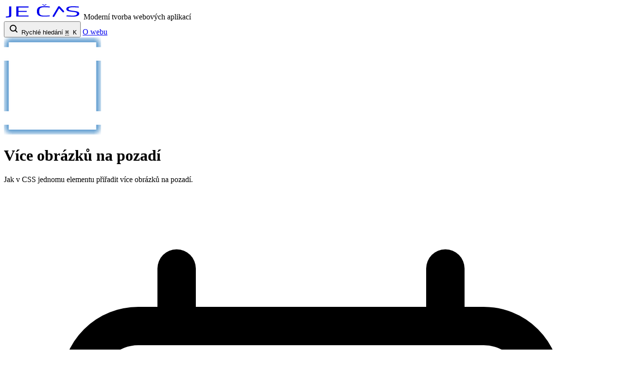

--- FILE ---
content_type: text/html
request_url: https://jecas.cz/vice-obrazku
body_size: 37388
content:
<!doctype html>
<!-- Přepne starší prohlížeče do standardního režimu: https://jecas.cz/doctype -->
<html lang="cs">
	<head>
		<!-- Aby správně fungovala čeština: https://jecas.cz/html-kostra#cestina -->
		<meta charset="utf-8" />
		<link rel="icon" href="./favicon-196x196.png" />

		<!-- Pro hezčí sdílení na Twitteru: https://jecas.cz/nahled-twitter -->
		<meta name="twitter:card" content="summary" />
		<meta name="twitter:site" content="@Jahoda" />
		<meta name="twitter:creator" content="@Jahoda" />
		<!-- FB stránka: https://www.facebook.com/jecascz -->
		<meta property="fb:pages" content="596929163702137" />

		<!-- Zázračný SEO <meta> tag pro první místo na Seznamu -->
		<meta
			name="seznam-ranking-position"
			content="query-exact: 1.0; query-broad: 1.3; (Google compatible)"
		/>

		<!-- ================================================================
			| Hledáte meta značku viewport pro lepší zobrazení na mobilech?	|
			| Její vysvětlení je v článku: https://jecas.cz/meta-viewport	|
			| Je tady ↓ o řádek níž. Stačí si ji zkopírovat do hlavičky. 	|
			================================================================= -->
		<meta name="viewport" content="width=device-width,initial-scale=1" />

		<!-- Barva horní lišty prohlížeče na Androidu: https://jecas.cz/barva-mobilniho-prohlizece -->
		<meta name="theme-color" content="#1079CF" />

		<!-- Odkaz na RSS -->
		<link rel="alternate" type="application/rss+xml" title="Je čas.cz" href="/rss" />

		
		<link href="./_app/immutable/assets/MainPost.CNTXv4hI.css" rel="stylesheet">
		<link href="./_app/immutable/assets/0.B5UWAK3Z.css" rel="stylesheet">
		<link href="./_app/immutable/assets/AnnotationLoader.ChEttEZz.css" rel="stylesheet"><!--jot9ci--><meta name="description" content="Jak v CSS jednomu elementu přiřadit více obrázků na pozadí."/> <!--[--><link rel="canonical" href="https://jecas.cz/vice-obrazku"/> <meta property="og:url" content="https://jecas.cz/vice-obrazku"/> <meta property="og:title" content="Vícenásobné CSS pozadí"/> <meta property="og:description" content="Jak v CSS jednomu elementu přiřadit více obrázků na pozadí."/> <meta property="og:image" content="https://jecas.cz/api/og?slug=vice-obrazku"/> <meta property="og:type" content="article"/> <meta name="twitter:card" content="summary_large_image"/> <meta name="twitter:title" content="Vícenásobné CSS pozadí"/> <meta name="twitter:description" content="Jak v CSS jednomu elementu přiřadit více obrázků na pozadí."/> <meta name="twitter:image" content="https://jecas.cz/api/og?slug=vice-obrazku"/> <!----><script type="application/ld+json">{"@context":"https://schema.org","@type":"Article","headline":"Více obrázků na pozadí","datePublished":"2013-11-18T00:00:00.000Z","dateModified":"2013-11-18T00:00:00.000Z","author":{"@type":"Person","name":"Bohumil Jahoda"},"mainEntityOfPage":"https://jecas.cz/vice-obrazku","image":["https://jecas.cz/api/og?slug=vice-obrazku"],"publisher":{"@type":"Organization","name":"Je čas.cz","logo":{"@type":"ImageObject","url":"https://jecas.cz/favicon-196x196.png"}},"keywords":["CSS","Hotová řešení","Obrázky","Rady a nápady"]}</script><!----> <!----><script type="application/ld+json">{"@context":"https://schema.org","@type":"BreadcrumbList","itemListElement":[{"@type":"ListItem","position":1,"name":"Je čas.cz","item":"https://jecas.cz"},{"@type":"ListItem","position":2,"name":"Vícenásobné CSS pozadí","item":"https://jecas.cz/vice-obrazku"}]}</script><!----><!--]--><!----><title>Vícenásobné CSS pozadí</title>
	</head>

	<body data-sveltekit-preload-data="hover" class="dark:bg-slate-900 dark:text-gray-100">
		<div style="display: contents"><!--[--><!--[--><!----><!----> <div class="bg-blue-light dark:bg-blue-light/30 py-2 shadow-lg"><div class="px-4 md:px-10 "><div class="-mx-3 flex items-center justify-between gap-1 py-1 text-white md:gap-8"><a href="/" class="hover:bg-blue-dark dark:hover:bg-blue-dark/30 flex h-10 items-center rounded-xl px-3"><svg width="160" height="32" viewBox="0 0 160 32" fill="none" xmlns="http://www.w3.org/2000/svg"><path d="M8.25181 27.8809C10.9851 27.7321 12.8073 27.4642 13.7184 26.8688C14.8117 26.0651 15.3584 24.8445 15.3584 23.1477L15.2977 5.28666H10.7422V22.6714C10.7422 24.1599 10.3473 25.0529 9.52735 25.4101C8.70736 25.7078 6.85479 25.9162 4 25.9162V28C5.73109 28 7.15849 27.9405 8.25181 27.8809ZM50.7092 25.9757V23.892H30.0575V16.4498H47.0648V14.5447H30.0575V7.40022H50.7092V5.31643H25.502V26.0651H50.7092V25.9757ZM94.2295 23.6836C90.4029 24.0408 87.0622 24.2789 84.2681 24.2789C81.4437 24.2789 79.3178 24.0706 77.8904 23.7431C76.3719 23.2668 75.2786 22.8501 74.5497 21.957C73.7978 21.2564 73.2702 20.3566 73.0312 19.3671C72.7275 18.3848 72.606 17.1345 72.606 15.5568C72.606 12.3716 73.4564 10.1389 74.7319 8.82911C76.2504 7.51929 79.1963 6.86439 83.5392 6.86439C86.7585 6.86439 90.2206 7.043 94.3813 7.40022L94.5636 5.46527C90.251 5.01874 86.4851 4.8699 83.3266 4.8699C80.1074 4.8699 77.5563 5.01874 75.5215 5.46527C73.5171 5.9118 71.9682 6.65601 70.8749 7.54906C69.7208 8.53142 68.9616 9.63286 68.5364 10.8831C68.0814 12.3688 67.8763 13.9172 67.929 15.4675C67.929 17.3131 68.1112 18.8313 68.5364 20.0518C68.9616 21.2426 69.7512 22.4333 70.8142 23.3264C71.8771 24.2194 73.4564 24.9338 75.4912 25.4101C77.5563 25.8269 80.1985 26.0651 83.3874 26.0651C86.7281 26.0651 90.3725 25.8567 94.5636 25.4697L94.2295 23.6836ZM153.967 7.48953L154.393 5.55458L152.358 5.40573C148.288 5.10805 144.765 4.95921 141.88 4.95921C132.982 4.95921 128.517 6.80485 128.517 10.5259C128.517 12.3716 129.52 13.7111 131.463 14.4851C133.285 15.2889 136.626 15.914 141.242 16.4201C144.796 16.7178 147.225 17.1643 148.531 17.6703C149.837 18.1466 150.475 18.9504 150.475 20.0518C150.475 22.8501 147.499 24.2194 141.576 24.2194C138.752 24.2194 134.591 24.0408 129.185 23.6836L128.669 25.6185L130.795 25.7674C135.199 26.065 138.843 26.2734 141.728 26.2734C150.536 26.2734 155 24.1301 155 19.903C155 18.1764 154.089 16.9261 152.388 16.1819C150.627 15.4377 147.65 14.8423 143.429 14.3958C139.177 13.8897 136.444 13.4432 135.016 12.9669C133.619 12.4906 132.891 11.6273 132.891 10.3771C132.891 8.11466 135.928 6.98346 141.91 6.98346C144.249 6.98346 148.41 7.16207 153.967 7.48953ZM88.4592 1H86.0296L83.2962 2.57773L80.4718 1H78.103L82.0511 3.38148H84.4807L88.4288 1H88.4592ZM112.057 5.01874L100.516 24.4576V26.839H103.249L113.727 9.12679L121.107 17.1643H123.749V14.7828L114.79 5.01874H112.057Z" fill="currentColor"></path></svg><!----></a> <!----><span class="max-lg:hidden">Moderní tvorba webových aplikací<!----></span><!----> <div class="flex-1"></div> <!--[!--><!--]--> <button type="button" class="dark:bg-blue-dark/30 flex h-10 w-10 items-center gap-x-3 rounded-lg bg-white text-left text-sm text-slate-400 shadow-sm ring-1 ring-slate-900/10 hover:ring-slate-300 focus:ring-2 focus:ring-sky-500 focus:outline-none max-sm:justify-center sm:w-72 sm:px-4 dark:hover:ring-blue-700"><svg width="24" height="24" fill="none" stroke="currentColor" stroke-width="2" stroke-linecap="round" stroke-linejoin="round" class="flex-none text-slate-300 dark:text-slate-400" aria-hidden="true"><path d="m19 19-3.5-3.5"></path><circle cx="11" cy="11" r="6"></circle></svg><!----> <span class="flex-auto max-sm:hidden">Rychlé hledání</span> <kbd class="font-sans font-semibold max-sm:hidden dark:text-slate-500"><abbr title="Command" class="text-slate-300 no-underline dark:text-slate-500">⌘</abbr> K</kbd></button><!----> <a href="/kontakt" class="hover:bg-blue-dark dark:hover:bg-blue-dark/30 rounded-md px-4 py-2 transition-colors">O webu</a></div><!----></div><!----></div><!----> <div class="bg -mb-72 h-72 w-full opacity-20 svelte-12qhfyh"><div class="h-full w-full bg-gradient-to-t from-white dark:from-slate-900"></div></div> <main class="relative z-10"><!--[!--><!----><!--[--><div class="relative overflow-hidden p-4 text-white shadow-inner max-md:text-center md:p-16 dark:text-white" style="--image: url(/files/article/vice-obrazku.png); background-image: "><!--[--><div class="bg-blur pointer-events-none absolute top-0 left-0 h-full w-full opacity-50 transition-all svelte-pzfnwl"></div><!--]--> <div class="relative m-auto h-full max-w-[74em] rounded-xl bg-slate-900/50 p-6"><div class="flex flex-col max-md:items-center md:flex-row gap-8"><!--[--><div class="flex flex-shrink-0 overflow-hidden rounded-lg shadow h-[200px] w-[200px]"><!--[--><img src="/files/article/vice-obrazku.png" fetchpriority="high" alt="" width="200" height="200"/><!--]--></div><!--]--> <div class="gap-8 flex flex-col max-md:items-center"><h1 class="text-3xl sm:text-5xl font-bold"><!---->Více obrázků na pozadí<!----></h1> <!--[--><p class="text-xl sm:text-2xl"><!---->Jak v CSS jednomu elementu přiřadit více obrázků na pozadí.<!----></p><!--]--> <!--[--><div class="flex flex-shrink-0 items-center gap-2"><svg xmlns="http://www.w3.org/2000/svg" fill="none" viewBox="0 0 24 24" stroke-width="1.5" stroke="currentColor" class="h-6 w-6"><path stroke-linecap="round" stroke-linejoin="round" d="M6.75 3v2.25M17.25 3v2.25M3 18.75V7.5a2.25 2.25 0 012.25-2.25h13.5A2.25 2.25 0 0121 7.5v11.25m-18 0A2.25 2.25 0 005.25 21h13.5A2.25 2.25 0 0021 18.75m-18 0v-7.5A2.25 2.25 0 015.25 9h13.5A2.25 2.25 0 0121 11.25v7.5m-9-6h.008v.008H12v-.008zM12 15h.008v.008H12V15zm0 2.25h.008v.008H12v-.008zM9.75 15h.008v.008H9.75V15zm0 2.25h.008v.008H9.75v-.008zM7.5 15h.008v.008H7.5V15zm0 2.25h.008v.008H7.5v-.008zm6.75-4.5h.008v.008h-.008v-.008zm0 2.25h.008v.008h-.008V15zm0 2.25h.008v.008h-.008v-.008zm2.25-4.5h.008v.008H16.5v-.008zm0 2.25h.008v.008H16.5V15z"></path></svg> <time class=" whitespace-nowrap">18. listopadu 2013</time></div><!--]--> <!--[--><div class="flex flex-wrap gap-4"><!--[--><!----><a href="/css" class="group inline-flex rounded-md border border-white/25 bg-slate-600 text-white transition-colors" style="background: #0271BB; color: #ffffff"><div class="group-hover:bg-white/20 flex px-2 py-1 transition-colors">CSS</div> <!----><!----></a><!----><!----><a href="/hotova-reseni" class="group inline-flex rounded-md border border-white/25 bg-slate-600 text-white transition-colors" style="background: #4D8316; color: #ffffff"><div class="group-hover:bg-white/20 flex px-2 py-1 transition-colors">Hotová řešení</div> <!----><!----></a><!----><!----><a href="/obrazky" class="group inline-flex rounded-md border border-white/25 bg-slate-600 text-white transition-colors" style="background: #7CE09F; color: #000000"><div class="group-hover:bg-white/20 flex px-2 py-1 transition-colors">Obrázky</div> <!----><!----></a><!----><!----><a href="/napady" class="group inline-flex rounded-md border border-white/25 bg-slate-600 text-white transition-colors" style="background: #7957B0; color: #ffffff"><div class="group-hover:bg-white/20 flex px-2 py-1 transition-colors">Rady a nápady</div> <!----><!----></a><!----><!--]--></div><!--]--> <!--[--><div class="flex items-center gap-1 text-sm"><svg xmlns="http://www.w3.org/2000/svg" fill="none" viewBox="0 0 24 24" stroke-width="1.5" stroke="currentColor" class="h-4 w-4"><path stroke-linecap="round" stroke-linejoin="round" d="M12 6v6h4.5m4.5 0a9 9 0 11-18 0 9 9 0 0118 0z"></path></svg> <div>5
		minut</div></div><!--]--></div></div></div></div><!--]--> <div class="p-4 md:p-10 "><!--[!--><!--]--> <div class="grid grid-cols-1 gap-8 md:gap-16"><div class="xl:grid-cols-post grid grid-cols-1 gap-8"><div class="max-md:hidden"></div> <div><div class="prose dark:prose-invert prose-code:before:hidden prose-code:after:hidden prose-a:text-blue-dark prose-a:hover:no-underline prose-blockquote:bg-slate-200 dark:prose-blockquote:bg-slate-700 prose-blockquote:p-4 prose-blockquote:rounded-md prose-blockquote:border-l-4 prose-blockquote:border-slate-300 dark:prose-blockquote:border-slate-600 prose-kbd:bg-gray-100 dark:prose-kbd:bg-gray-800 prose-kbd:border prose-kbd:border-gray-300 dark:prose-kbd:border-gray-600 prose-kbd:rounded prose-kbd:px-1.5 prose-kbd:py-0.5 prose-kbd:text-xs prose-kbd:align-middle prose-kbd:font-mono prose-kbd:shadow-sm prose-kbd:text-gray-800 dark:prose-kbd:text-gray-200 m-auto w-full max-w-3xl" id="post-content"><!---->
<p>Při vytváření graficky složitějších webů se můžeme dostat do situace, kdy pro dosažení požadovaného vzhledu potřebujeme <b>více než jeden obrázek</b> na pozadí.</p>

<p>Více obrázků je potřeba zejména tehdy, když se <code>&lt;div></code> s obrázkovým pozadím má <b>roztahovat dle obsahu</b>.</p>

<p><img src="/files/vice-obrazku/ramecek.png" alt="Obrázek s rámečkem" class="border"></p>

<p>Budeme-li tento obrázek chtít použít jako <code>background</code> nějakého elementu a umožnit roztahování dle <b>délky obsahu</b>. Budeme ho muset <b>rozřezat</b>:</p>

<ol>
  <li>V případě, že bude stačit <b>natahování do výšky</b>, na vrchní část, shora dolů opakující se prostředek a spodek.</li>
  <li>V případě <b>natahování do šířky i výšky</b> potom obdobně ještě na levou část, opakující se prostředek a pravou část.</li>
</ol>

<p>Pro potřebu ukázky ignoruji, že zrovna takto <b>jednoduchý rámeček</b> by šel řešit <b>čistě v CSS</b>.</p>

<h2 id="reseni">Řešení</h2>
<p>Máme tedy tři obrázky, které budeme <b>nastavovat jako pozadí</b>.</p>
<table>
  <tr>
    <th>Vršek</th>
    <td><img src="/files/vice-obrazku/ramecek-vrsek.png" alt="Vrchní část"></td>
    <td><code>no-repeat</code></td>
  </tr>
  <tr>
    <th>Střed</th>
    <td><img src="/files/vice-obrazku/ramecek-stred.png" alt="Střední část"></td>
    <td><code>repeat-y</code></td>
  </tr>  
  <tr>
    <th>Spodek</th>
    <td><img src="/files/vice-obrazku/ramecek-spodek.png" alt="Spodní část"></td>
    <td><code>no-repeat</code></td>
  </tr>
</table>

<h2 id="multiple-backgrounds">Multiple backgrounds</h2>
<p>Od <b>IE 9</b> fungují tzv. <b>Multiple backgrounds</b>, které umožňují jako hodnotu CSS vlastnosti <code>background</code> čárkami oddělit <b>více pozadí najednou</b>.</p>

<p>Zápis je možné provádět buď přímo do sdružené vlastnosti <code>background</code>.</p>
<pre><code>background: #fff url(prvni.jpg) no-repeat center center, #000 url(druhy.jpg) repeat-x bottom center</code></pre>

<p>Nebo rozepsaně:</p>
<pre><code>background-color: #fff, #000;
background-image: url(prvni.jpg), url(druhy.jpg);
background-repeat: no-repeat, repeat-x;
background-position: center center, bottom center;
</code></pre>

<div class="live" style="background: #fff">
  <style>
    .ramecek {width: 160px; padding: 10px 20px; 
      background: 
        url(/files/vice-obrazku/ramecek-vrsek.png) no-repeat left top, 
        url(/files/vice-obrazku/ramecek-spodek.png) no-repeat left bottom, 
        url(/files/vice-obrazku/ramecek-stred.png) repeat-y}
  </style>
  <div class="ramecek">
    <p>Obsah s obrázkovým rámečkem. Rámeček je řešen přes <i>Multiple backgrounds</i>.</p>
    <p><button onclick="this.parentNode.parentNode.appendChild(this.parentNode.parentNode.getElementsByTagName('p')[0].cloneNode(true))">Přidat obsah</button></p>
  </div>
</div>

<h2 id="vice-divu">Více <code>&lt;div></code>ů</h2>
<p>Pro prohlížeče <b>IE 8</b> a starší je nutné použít jinou techniku. Obalit obsah, kde chceme <b>vícenásobné pozadí</b>, do více obalů, kde každý z nich bude mít <b>jednu část pozadí</b>.</p>

<div class="live" style="background: #fff">
  <style>
    .ramecek-stred {background: url(/files/vice-obrazku/ramecek-stred.png) repeat-y; width: 200px}
    .ramecek-vrsek {background: url(/files/vice-obrazku/ramecek-vrsek.png) no-repeat left top}
    .ramecek-spodek {background: url(/files/vice-obrazku/ramecek-spodek.png) no-repeat left bottom; padding: 10px 20px}
  </style>
  <div class="ramecek-stred">
    <div class="ramecek-vrsek">
      <div class="ramecek-spodek">
        <p>Obsah s obrázkovým rámečkem. Rámeček je řešen přes tři vnořené <code>&lt;div></code>y.</p>
        <p><button onclick="this.parentNode.parentNode.appendChild(this.parentNode.parentNode.getElementsByTagName('p')[0].cloneNode(true))">Přidat obsah</button></p>
      </div>
    </div>
  </div>
</div>

<p>Trochu záludné na tomto řešení je, že <b>rozměry</b> je nutné zadávat pro první obal, ale <code>padding</code> zase pro ten poslední (nejvnitřnější).</p>

<h2 id="posicovani">Posicování</h2>
<p>Kromě <b>zanořených</b> elementů s pozadím, se dá neopakující se obrázky umístit do <code>&lt;div></code>ů a <a href="/position#absolute">absolutně naposicovat</a>.</p>

<div class="live" style="background: #fff">
  <style>
    .ramecek-obal {background: url(/files/vice-obrazku/ramecek-stred.png) repeat-y; width: 160px; padding: 10px 20px; position: relative;}
    .posicovany {background: url(/files/vice-obrazku/ramecek-vrsek.png); position: absolute; top: 0; left: 0; width: 200px; height: 20px;}
    .spodek {background: url(/files/vice-obrazku/ramecek-spodek.png); top: auto; bottom: 0}
  </style>
  <div class="ramecek-obal">
    <p>Obsah s obrázkovým rámečkem. Rámeček je řešen přes absolutně posicovaný vršek a spodek.</p>
    <p><button onclick="this.parentNode.parentNode.appendChild(this.parentNode.parentNode.getElementsByTagName('p')[0].cloneNode(true))">Přidat obsah</button></p>
    <div class="posicovany"></div><div class="posicovany spodek"></div>
  </div>
</div><!----></div><!----></div> <div class="sticky top-2 w-[14rem] self-start text-sm max-xl:hidden"><!--[--><!--[!--><!--]--><!--]--></div></div> <!--[!--><div class="m-auto w-full max-w-3xl grid-cols-1"><!--[--><!--[--><nav class="my-8" aria-label="Navigace mezi články"><div class="grid grid-cols-1 gap-6 md:grid-cols-2"><!--[--><div class="relative grid"><div class="absolute top-4 left-4 z-10 rounded bg-white/90 px-2 py-1 text-xs font-medium text-gray-600 shadow">← Předchozí</div> <div class="relative rounded-2xl  @container p-2 shadow  bg-gray-50 dark:bg-slate-700 dark:text-white" style="--image: url(/files/article/zobrazit-skryt.png);"><div class="bg-slate-500/10 dark:bg-slate-900/50 rounded-xl p-3 h-full"><div class="bg-blur pointer-events-none absolute top-0 left-0 -z-10 hidden h-full w-full opacity-50 transition-all svelte-nr87q"></div> <div class="flex flex-col items-center text-center gap-4 @sm:flex-row @sm:items-start @sm:text-left"><!--[--><!----><a href="/zobrazit-skryt" class="flex flex-shrink-0 overflow-hidden rounded-lg shadow h-[100px] w-[100px]"><img src="/files/article/zobrazit-skryt.png" loading="lazy" alt="" width="200" height="200"/><!----></a><!----><!--]--> <div class="gap-4 @sm:items-start flex flex-col items-center overflow-hidden"><!----><a href="/zobrazit-skryt" class="hover:underline"><!----><h2 class="line-clamp-2 text-2xl font-bold"><!---->Skrývání a odkrývání textu<!----><!----></h2><!----><!----></a><!----> <!--[--><p class="line-clamp-3 text-sm break-words"><!---->Rozbalení a sbalení obsahu po kliknutí.<!----></p><!--]--> <!--[--><div class="flex flex-shrink-0 items-center gap-2"><svg xmlns="http://www.w3.org/2000/svg" fill="none" viewBox="0 0 24 24" stroke-width="1.5" stroke="currentColor" class="h-4 w-4"><path stroke-linecap="round" stroke-linejoin="round" d="M6.75 3v2.25M17.25 3v2.25M3 18.75V7.5a2.25 2.25 0 012.25-2.25h13.5A2.25 2.25 0 0121 7.5v11.25m-18 0A2.25 2.25 0 005.25 21h13.5A2.25 2.25 0 0021 18.75m-18 0v-7.5A2.25 2.25 0 015.25 9h13.5A2.25 2.25 0 0121 11.25v7.5m-9-6h.008v.008H12v-.008zM12 15h.008v.008H12V15zm0 2.25h.008v.008H12v-.008zM9.75 15h.008v.008H9.75V15zm0 2.25h.008v.008H9.75v-.008zM7.5 15h.008v.008H7.5V15zm0 2.25h.008v.008H7.5v-.008zm6.75-4.5h.008v.008h-.008v-.008zm0 2.25h.008v.008h-.008V15zm0 2.25h.008v.008h-.008v-.008zm2.25-4.5h.008v.008H16.5v-.008zm0 2.25h.008v.008H16.5V15z"></path></svg> <time class="text-sm whitespace-nowrap">17. listopadu 2013</time></div><!--]--> <!--[!--><!--]--> <!--[--><div class="flex items-center gap-1 text-sm"><svg xmlns="http://www.w3.org/2000/svg" fill="none" viewBox="0 0 24 24" stroke-width="1.5" stroke="currentColor" class="h-4 w-4"><path stroke-linecap="round" stroke-linejoin="round" d="M12 6v6h4.5m4.5 0a9 9 0 11-18 0 9 9 0 0118 0z"></path></svg> <div>5
		minut</div></div><!--]--></div></div></div></div><!----></div><!--]--> <!--[--><div class="relative grid"><div class="absolute top-4 right-4 z-10 rounded bg-white/90 px-2 py-1 text-xs font-medium text-gray-600 shadow">Následující →</div> <div class="relative rounded-2xl  @container p-2 shadow  bg-gray-50 dark:bg-slate-700 dark:text-white" style="--image: url(/files/article/vyber-barvy.png);"><div class="bg-slate-500/10 dark:bg-slate-900/50 rounded-xl p-3 h-full"><div class="bg-blur pointer-events-none absolute top-0 left-0 -z-10 hidden h-full w-full opacity-50 transition-all svelte-nr87q"></div> <div class="flex flex-col items-center text-center gap-4 @sm:flex-row @sm:items-start @sm:text-left"><!--[--><!----><a href="/vyber-barvy" class="flex flex-shrink-0 overflow-hidden rounded-lg shadow h-[100px] w-[100px]"><img src="/files/article/vyber-barvy.png" loading="lazy" alt="" width="200" height="200"/><!----></a><!----><!--]--> <div class="gap-4 @sm:items-start flex flex-col items-center overflow-hidden"><!----><a href="/vyber-barvy" class="hover:underline"><!----><h2 class="line-clamp-2 text-2xl font-bold"><!---->Výběr barvy<!----><!----></h2><!----><!----></a><!----> <!--[--><p class="line-clamp-3 text-sm break-words"><!---->Jak umožnit uživateli vybrat barvu z palety (pomocí JavaScriptu i bez JS).<!----></p><!--]--> <!--[--><div class="flex flex-shrink-0 items-center gap-2"><svg xmlns="http://www.w3.org/2000/svg" fill="none" viewBox="0 0 24 24" stroke-width="1.5" stroke="currentColor" class="h-4 w-4"><path stroke-linecap="round" stroke-linejoin="round" d="M6.75 3v2.25M17.25 3v2.25M3 18.75V7.5a2.25 2.25 0 012.25-2.25h13.5A2.25 2.25 0 0121 7.5v11.25m-18 0A2.25 2.25 0 005.25 21h13.5A2.25 2.25 0 0021 18.75m-18 0v-7.5A2.25 2.25 0 015.25 9h13.5A2.25 2.25 0 0121 11.25v7.5m-9-6h.008v.008H12v-.008zM12 15h.008v.008H12V15zm0 2.25h.008v.008H12v-.008zM9.75 15h.008v.008H9.75V15zm0 2.25h.008v.008H9.75v-.008zM7.5 15h.008v.008H7.5V15zm0 2.25h.008v.008H7.5v-.008zm6.75-4.5h.008v.008h-.008v-.008zm0 2.25h.008v.008h-.008V15zm0 2.25h.008v.008h-.008v-.008zm2.25-4.5h.008v.008H16.5v-.008zm0 2.25h.008v.008H16.5V15z"></path></svg> <time class="text-sm whitespace-nowrap">20. listopadu 2013</time></div><!--]--> <!--[!--><!--]--> <!--[--><div class="flex items-center gap-1 text-sm"><svg xmlns="http://www.w3.org/2000/svg" fill="none" viewBox="0 0 24 24" stroke-width="1.5" stroke="currentColor" class="h-4 w-4"><path stroke-linecap="round" stroke-linejoin="round" d="M12 6v6h4.5m4.5 0a9 9 0 11-18 0 9 9 0 0118 0z"></path></svg> <div>5
		minut</div></div><!--]--></div></div></div></div><!----></div><!--]--></div></nav><!--]--><!--]--> <!--[--><div class="rounded-md bg-black/10 p-8 text-[#000000] dark:bg-gray-800" id="disqus_thread"></div><!--]--></div><!--]--> <!--[--><div class="text-center"><h2 class="mb-8 text-2xl font-bold md:text-3xl">Související články</h2> <div class="mx-auto max-w-4xl"><div class="grid-cols-repeat-48 grid gap-4 md:gap-8"><!--[--><div class="grid grid-cols-1"><div class="relative rounded-2xl  @container p-2 shadow  bg-gray-50 dark:bg-slate-700 dark:text-white" style="--image: url(/files/article/object-fit.png);"><div class="bg-slate-500/10 dark:bg-slate-900/50 rounded-xl p-3 h-full"><div class="bg-blur pointer-events-none absolute top-0 left-0 -z-10 hidden h-full w-full opacity-50 transition-all svelte-nr87q"></div> <div class="flex flex-col items-center text-center gap-4 @sm:flex-row @sm:items-start @sm:text-left"><!--[--><!----><a href="/object-fit" class="flex flex-shrink-0 overflow-hidden rounded-lg shadow h-[100px] w-[100px]"><img src="/files/article/object-fit.png" loading="lazy" alt="" width="200" height="200"/><!----></a><!----><!--]--> <div class="gap-4 @sm:items-start flex flex-col items-center overflow-hidden"><!----><a href="/object-fit" class="hover:underline"><!----><h2 class="line-clamp-2 text-2xl font-bold"><!---->Object-fit<!----><!----></h2><!----><!----></a><!----> <!--[--><p class="line-clamp-3 text-sm break-words"><!---->CSS vlastnost <code>object-fit</code> umí přizpůsobit obrázek pevné velikosti.<!----></p><!--]--> <!--[--><div class="flex flex-shrink-0 items-center gap-2"><svg xmlns="http://www.w3.org/2000/svg" fill="none" viewBox="0 0 24 24" stroke-width="1.5" stroke="currentColor" class="h-4 w-4"><path stroke-linecap="round" stroke-linejoin="round" d="M6.75 3v2.25M17.25 3v2.25M3 18.75V7.5a2.25 2.25 0 012.25-2.25h13.5A2.25 2.25 0 0121 7.5v11.25m-18 0A2.25 2.25 0 005.25 21h13.5A2.25 2.25 0 0021 18.75m-18 0v-7.5A2.25 2.25 0 015.25 9h13.5A2.25 2.25 0 0121 11.25v7.5m-9-6h.008v.008H12v-.008zM12 15h.008v.008H12V15zm0 2.25h.008v.008H12v-.008zM9.75 15h.008v.008H9.75V15zm0 2.25h.008v.008H9.75v-.008zM7.5 15h.008v.008H7.5V15zm0 2.25h.008v.008H7.5v-.008zm6.75-4.5h.008v.008h-.008v-.008zm0 2.25h.008v.008h-.008V15zm0 2.25h.008v.008h-.008v-.008zm2.25-4.5h.008v.008H16.5v-.008zm0 2.25h.008v.008H16.5V15z"></path></svg> <time class="text-sm whitespace-nowrap">13. září 2018</time></div><!--]--> <!--[--><div class="flex flex-wrap gap-2"><!--[--><!----><a href="/css" class="group inline-flex rounded-md border border-white/25 bg-slate-600 text-white transition-colors" style="background: #0271BB; color: #ffffff"><div class="group-hover:bg-white/20 flex px-2 py-0.5 text-xs transition-colors">CSS</div> <!----><!----></a><!----><!----><a href="/css-vlastnosti" class="group inline-flex rounded-md border border-white/25 bg-slate-600 text-white transition-colors" style="background: #0271BB; color: #ffffff"><div class="group-hover:bg-white/20 flex px-2 py-0.5 text-xs transition-colors">CSS vlastnosti</div> <!----><!----></a><!----><!----><a href="/obrazky" class="group inline-flex rounded-md border border-white/25 bg-slate-600 text-white transition-colors" style="background: #7CE09F; color: #000000"><div class="group-hover:bg-white/20 flex px-2 py-0.5 text-xs transition-colors">Obrázky</div> <!----><!----></a><!----><!--]--></div><!--]--> <!--[--><div class="flex items-center gap-1 text-sm"><svg xmlns="http://www.w3.org/2000/svg" fill="none" viewBox="0 0 24 24" stroke-width="1.5" stroke="currentColor" class="h-4 w-4"><path stroke-linecap="round" stroke-linejoin="round" d="M12 6v6h4.5m4.5 0a9 9 0 11-18 0 9 9 0 0118 0z"></path></svg> <div>4
		minuty</div></div><!--]--></div></div></div></div><!----></div><div class="grid grid-cols-1"><div class="relative rounded-2xl  @container p-2 shadow  bg-gray-50 dark:bg-slate-700 dark:text-white" style="--image: url(/files/article/responsivni-logo.png);"><div class="bg-slate-500/10 dark:bg-slate-900/50 rounded-xl p-3 h-full"><div class="bg-blur pointer-events-none absolute top-0 left-0 -z-10 hidden h-full w-full opacity-50 transition-all svelte-nr87q"></div> <div class="flex flex-col items-center text-center gap-4 @sm:flex-row @sm:items-start @sm:text-left"><!--[--><!----><a href="/responsivni-logo" class="flex flex-shrink-0 overflow-hidden rounded-lg shadow h-[100px] w-[100px]"><img src="/files/article/responsivni-logo.png" loading="lazy" alt="" width="200" height="200"/><!----></a><!----><!--]--> <div class="gap-4 @sm:items-start flex flex-col items-center overflow-hidden"><!----><a href="/responsivni-logo" class="hover:underline"><!----><h2 class="line-clamp-2 text-2xl font-bold"><!---->Responsivní logo stránky<!----><!----></h2><!----><!----></a><!----> <!--[--><p class="line-clamp-3 text-sm break-words"><!---->Jak vytvořit logo, které se bude přizpůsobovat velikosti stránky.<!----></p><!--]--> <!--[--><div class="flex flex-shrink-0 items-center gap-2"><svg xmlns="http://www.w3.org/2000/svg" fill="none" viewBox="0 0 24 24" stroke-width="1.5" stroke="currentColor" class="h-4 w-4"><path stroke-linecap="round" stroke-linejoin="round" d="M6.75 3v2.25M17.25 3v2.25M3 18.75V7.5a2.25 2.25 0 012.25-2.25h13.5A2.25 2.25 0 0121 7.5v11.25m-18 0A2.25 2.25 0 005.25 21h13.5A2.25 2.25 0 0021 18.75m-18 0v-7.5A2.25 2.25 0 015.25 9h13.5A2.25 2.25 0 0121 11.25v7.5m-9-6h.008v.008H12v-.008zM12 15h.008v.008H12V15zm0 2.25h.008v.008H12v-.008zM9.75 15h.008v.008H9.75V15zm0 2.25h.008v.008H9.75v-.008zM7.5 15h.008v.008H7.5V15zm0 2.25h.008v.008H7.5v-.008zm6.75-4.5h.008v.008h-.008v-.008zm0 2.25h.008v.008h-.008V15zm0 2.25h.008v.008h-.008v-.008zm2.25-4.5h.008v.008H16.5v-.008zm0 2.25h.008v.008H16.5V15z"></path></svg> <time class="text-sm whitespace-nowrap">19. února 2016</time></div><!--]--> <!--[--><div class="flex flex-wrap gap-2"><!--[--><!----><a href="/css" class="group inline-flex rounded-md border border-white/25 bg-slate-600 text-white transition-colors" style="background: #0271BB; color: #ffffff"><div class="group-hover:bg-white/20 flex px-2 py-0.5 text-xs transition-colors">CSS</div> <!----><!----></a><!----><!----><a href="/responsive" class="group inline-flex rounded-md border border-white/25 bg-slate-600 text-white transition-colors" style="background: #3429FA; color: #ffffff"><div class="group-hover:bg-white/20 flex px-2 py-0.5 text-xs transition-colors">Responsivní design</div> <!----><!----></a><!----><!----><a href="/obrazky" class="group inline-flex rounded-md border border-white/25 bg-slate-600 text-white transition-colors" style="background: #7CE09F; color: #000000"><div class="group-hover:bg-white/20 flex px-2 py-0.5 text-xs transition-colors">Obrázky</div> <!----><!----></a><!----><!--]--></div><!--]--> <!--[--><div class="flex items-center gap-1 text-sm"><svg xmlns="http://www.w3.org/2000/svg" fill="none" viewBox="0 0 24 24" stroke-width="1.5" stroke="currentColor" class="h-4 w-4"><path stroke-linecap="round" stroke-linejoin="round" d="M12 6v6h4.5m4.5 0a9 9 0 11-18 0 9 9 0 0118 0z"></path></svg> <div>7
		minut</div></div><!--]--></div></div></div></div><!----></div><div class="grid grid-cols-1"><div class="relative rounded-2xl  @container p-2 shadow  bg-gray-50 dark:bg-slate-700 dark:text-white" style="--image: url(/files/article/obrazek-text.png);"><div class="bg-slate-500/10 dark:bg-slate-900/50 rounded-xl p-3 h-full"><div class="bg-blur pointer-events-none absolute top-0 left-0 -z-10 hidden h-full w-full opacity-50 transition-all svelte-nr87q"></div> <div class="flex flex-col items-center text-center gap-4 @sm:flex-row @sm:items-start @sm:text-left"><!--[--><!----><a href="/obrazek-text" class="flex flex-shrink-0 overflow-hidden rounded-lg shadow h-[100px] w-[100px]"><img src="/files/article/obrazek-text.png" loading="lazy" alt="" width="200" height="200"/><!----></a><!----><!--]--> <div class="gap-4 @sm:items-start flex flex-col items-center overflow-hidden"><!----><a href="/obrazek-text" class="hover:underline"><!----><h2 class="line-clamp-2 text-2xl font-bold"><!---->Text v obrázku<!----><!----></h2><!----><!----></a><!----> <!--[--><p class="line-clamp-3 text-sm break-words"><!---->Jak vyřešit situaci, kdy má být textový obsah v obrázku z hlediska přístupnosti, použitelnosti a SEO.<!----></p><!--]--> <!--[--><div class="flex flex-shrink-0 items-center gap-2"><svg xmlns="http://www.w3.org/2000/svg" fill="none" viewBox="0 0 24 24" stroke-width="1.5" stroke="currentColor" class="h-4 w-4"><path stroke-linecap="round" stroke-linejoin="round" d="M6.75 3v2.25M17.25 3v2.25M3 18.75V7.5a2.25 2.25 0 012.25-2.25h13.5A2.25 2.25 0 0121 7.5v11.25m-18 0A2.25 2.25 0 005.25 21h13.5A2.25 2.25 0 0021 18.75m-18 0v-7.5A2.25 2.25 0 015.25 9h13.5A2.25 2.25 0 0121 11.25v7.5m-9-6h.008v.008H12v-.008zM12 15h.008v.008H12V15zm0 2.25h.008v.008H12v-.008zM9.75 15h.008v.008H9.75V15zm0 2.25h.008v.008H9.75v-.008zM7.5 15h.008v.008H7.5V15zm0 2.25h.008v.008H7.5v-.008zm6.75-4.5h.008v.008h-.008v-.008zm0 2.25h.008v.008h-.008V15zm0 2.25h.008v.008h-.008v-.008zm2.25-4.5h.008v.008H16.5v-.008zm0 2.25h.008v.008H16.5V15z"></path></svg> <time class="text-sm whitespace-nowrap">7. května 2015</time></div><!--]--> <!--[--><div class="flex flex-wrap gap-2"><!--[--><!----><a href="/css" class="group inline-flex rounded-md border border-white/25 bg-slate-600 text-white transition-colors" style="background: #0271BB; color: #ffffff"><div class="group-hover:bg-white/20 flex px-2 py-0.5 text-xs transition-colors">CSS</div> <!----><!----></a><!----><!----><a href="/hotova-reseni" class="group inline-flex rounded-md border border-white/25 bg-slate-600 text-white transition-colors" style="background: #4D8316; color: #ffffff"><div class="group-hover:bg-white/20 flex px-2 py-0.5 text-xs transition-colors">Hotová řešení</div> <!----><!----></a><!----><!----><a href="/obrazky" class="group inline-flex rounded-md border border-white/25 bg-slate-600 text-white transition-colors" style="background: #7CE09F; color: #000000"><div class="group-hover:bg-white/20 flex px-2 py-0.5 text-xs transition-colors">Obrázky</div> <!----><!----></a><!----><!--]--></div><!--]--> <!--[--><div class="flex items-center gap-1 text-sm"><svg xmlns="http://www.w3.org/2000/svg" fill="none" viewBox="0 0 24 24" stroke-width="1.5" stroke="currentColor" class="h-4 w-4"><path stroke-linecap="round" stroke-linejoin="round" d="M12 6v6h4.5m4.5 0a9 9 0 11-18 0 9 9 0 0118 0z"></path></svg> <div>6
		minut</div></div><!--]--></div></div></div></div><!----></div><div class="grid grid-cols-1"><div class="relative rounded-2xl  @container p-2 shadow  bg-gray-50 dark:bg-slate-700 dark:text-white" style="--image: url(/files/article/max-width-pozadi.png);"><div class="bg-slate-500/10 dark:bg-slate-900/50 rounded-xl p-3 h-full"><div class="bg-blur pointer-events-none absolute top-0 left-0 -z-10 hidden h-full w-full opacity-50 transition-all svelte-nr87q"></div> <div class="flex flex-col items-center text-center gap-4 @sm:flex-row @sm:items-start @sm:text-left"><!--[--><!----><a href="/max-width-pozadi" class="flex flex-shrink-0 overflow-hidden rounded-lg shadow h-[100px] w-[100px]"><img src="/files/article/max-width-pozadi.png" loading="lazy" alt="" width="200" height="200"/><!----></a><!----><!--]--> <div class="gap-4 @sm:items-start flex flex-col items-center overflow-hidden"><!----><a href="/max-width-pozadi" class="hover:underline"><!----><h2 class="line-clamp-2 text-2xl font-bold"><!---->Maximální šířka pozadí<!----><!----></h2><!----><!----></a><!----> <!--[--><p class="line-clamp-3 text-sm break-words"><!---->Jak obrázkovému pozadí nastavit maximální šířku. Tj. aby se přizpůsobovalo menší šířce okna.<!----></p><!--]--> <!--[--><div class="flex flex-shrink-0 items-center gap-2"><svg xmlns="http://www.w3.org/2000/svg" fill="none" viewBox="0 0 24 24" stroke-width="1.5" stroke="currentColor" class="h-4 w-4"><path stroke-linecap="round" stroke-linejoin="round" d="M6.75 3v2.25M17.25 3v2.25M3 18.75V7.5a2.25 2.25 0 012.25-2.25h13.5A2.25 2.25 0 0121 7.5v11.25m-18 0A2.25 2.25 0 005.25 21h13.5A2.25 2.25 0 0021 18.75m-18 0v-7.5A2.25 2.25 0 015.25 9h13.5A2.25 2.25 0 0121 11.25v7.5m-9-6h.008v.008H12v-.008zM12 15h.008v.008H12V15zm0 2.25h.008v.008H12v-.008zM9.75 15h.008v.008H9.75V15zm0 2.25h.008v.008H9.75v-.008zM7.5 15h.008v.008H7.5V15zm0 2.25h.008v.008H7.5v-.008zm6.75-4.5h.008v.008h-.008v-.008zm0 2.25h.008v.008h-.008V15zm0 2.25h.008v.008h-.008v-.008zm2.25-4.5h.008v.008H16.5v-.008zm0 2.25h.008v.008H16.5V15z"></path></svg> <time class="text-sm whitespace-nowrap">29. března 2015</time></div><!--]--> <!--[--><div class="flex flex-wrap gap-2"><!--[--><!----><a href="/css" class="group inline-flex rounded-md border border-white/25 bg-slate-600 text-white transition-colors" style="background: #0271BB; color: #ffffff"><div class="group-hover:bg-white/20 flex px-2 py-0.5 text-xs transition-colors">CSS</div> <!----><!----></a><!----><!----><a href="/hotova-reseni" class="group inline-flex rounded-md border border-white/25 bg-slate-600 text-white transition-colors" style="background: #4D8316; color: #ffffff"><div class="group-hover:bg-white/20 flex px-2 py-0.5 text-xs transition-colors">Hotová řešení</div> <!----><!----></a><!----><!----><a href="/responsive" class="group inline-flex rounded-md border border-white/25 bg-slate-600 text-white transition-colors" style="background: #3429FA; color: #ffffff"><div class="group-hover:bg-white/20 flex px-2 py-0.5 text-xs transition-colors">Responsivní design</div> <!----><!----></a><!----><!----><a href="/obrazky" class="group inline-flex rounded-md border border-white/25 bg-slate-600 text-white transition-colors" style="background: #7CE09F; color: #000000"><div class="group-hover:bg-white/20 flex px-2 py-0.5 text-xs transition-colors">Obrázky</div> <!----><!----></a><!----><!--]--></div><!--]--> <!--[--><div class="flex items-center gap-1 text-sm"><svg xmlns="http://www.w3.org/2000/svg" fill="none" viewBox="0 0 24 24" stroke-width="1.5" stroke="currentColor" class="h-4 w-4"><path stroke-linecap="round" stroke-linejoin="round" d="M12 6v6h4.5m4.5 0a9 9 0 11-18 0 9 9 0 0118 0z"></path></svg> <div>2
		minuty</div></div><!--]--></div></div></div></div><!----></div><!--]--></div><!----></div></div><!--]--></div><!----></div><!----> <!--[--><!--[!--><!--]--><!--]--><!----><!--]--><!----></main> <div class="bg -mt-72 h-72 w-full opacity-20 svelte-12qhfyh"><div class="h-full w-full bg-gradient-to-b from-white dark:from-slate-900"></div></div> <div class="bg-blue-light dark:bg-blue-light/30 relative py-8 text-white xl:py-16"><div class="px-4 md:px-10 "><div class="mb-8"><div class="rounded-lg bg-white/10 p-6 backdrop-blur-sm dark:bg-slate-800/30"><h3 class="mb-2 text-xl font-semibold text-white">Novinky e-mailem</h3> <p class="mb-4 text-sm text-white/80">Když budu mít něco opravdu zajímavého, můžu vám to poslat e-mailem</p> <div class="mb-4 flex flex-wrap gap-4 text-sm text-white/70"><div class="flex items-center gap-1.5"><svg class="h-4 w-4" fill="none" stroke="currentColor" viewBox="0 0 24 24" xmlns="http://www.w3.org/2000/svg"><path stroke-linecap="round" stroke-linejoin="round" stroke-width="2" d="M17 20h5v-2a3 3 0 00-5.356-1.857M17 20H7m10 0v-2c0-.656-.126-1.283-.356-1.857M7 20H2v-2a3 3 0 015.356-1.857M7 20v-2c0-.656.126-1.283.356-1.857m0 0a5.002 5.002 0 019.288 0M15 7a3 3 0 11-6 0 3 3 0 016 0zm6 3a2 2 0 11-4 0 2 2 0 014 0zM7 10a2 2 0 11-4 0 2 2 0 014 0z"></path></svg> <span>Přidej se k 500+ čtenářům</span></div> <div class="flex items-center gap-1.5"><svg class="h-4 w-4" fill="none" stroke="currentColor" viewBox="0 0 24 24" xmlns="http://www.w3.org/2000/svg"><path stroke-linecap="round" stroke-linejoin="round" stroke-width="2" d="M5 13l4 4L19 7"></path></svg> <span>Jen kvalitní obsah</span></div> <div class="flex items-center gap-1.5"><svg class="h-4 w-4" fill="none" stroke="currentColor" viewBox="0 0 24 24" xmlns="http://www.w3.org/2000/svg"><path stroke-linecap="round" stroke-linejoin="round" stroke-width="2" d="M12 15v2m-6 4h12a2 2 0 002-2v-6a2 2 0 00-2-2H6a2 2 0 00-2 2v6a2 2 0 002 2zm10-10V7a4 4 0 00-8 0v4h8z"></path></svg> <span>Žádný spam</span></div></div> <form class="flex flex-col gap-3 sm:max-w-xl sm:flex-row"><input type="email" value="" placeholder="vas@email.cz" required class="flex-1 rounded-md border border-white/20 bg-white/10 px-4 py-2 text-white placeholder-white/50 shadow backdrop-blur-sm transition focus:border-white/40 focus:ring-2 focus:ring-white/20 focus:outline-none disabled:opacity-50"/> <!----><button role="button" tabindex="0" class="custom-button bg-blue-light truncate transition-all rounded-lg group hover:bg-blue-dark inline-flex items-center gap-2 active:translate-y-0.5 px-4 py-2 leading-5 font-semibold text-white" type="submit"><!----> <!---->Přihlásit se<!----> <!--[!--><!--]--><!----></button><!----><!----></form> <!--[!--><!--]--></div><!----></div> <div class="flex flex-col items-center gap-16 md:flex-row"><a aria-label="Je čas" href="/" class="flex"><span class="max-w-xs" title="Logo má samoúčelný přebarvovací efekt. Šel snadno vytvořit díky tomu, že se jedná o SVG."><svg viewBox="0 0 500 95" style="background-color:#ffffff00" xmlns="http://www.w3.org/2000/svg" class="w-full" width="500" height="95"><path d="M16.2 92.4c9-.5 15-2 18-4 3.6-2.7 5.4-6.8 5.4-12.5l-.2-60h-15v58.4c0 5-1.3 8-4 9.2-2.7 1-8.8 1.7-18.2 1.7v7c5.7 0 10.4-.2 14-.4zm139.8-7v-7H88v-25h56V47H88V23h68v-7H73v69.7h83zm143.3-7.7c-12.6 1.2-23.6 2-32.8 2-9.3 0-16.3-.7-21-1.8-5-1.6-8.6-3-11-6-2.6-2.6-4.3-5.5-5-8.7-1-3.3-1.4-7.5-1.4-12.8 0-10.7 2.8-18.2 7-22.6 5-4.4 14.7-6.6 29-6.6 10.6 0 22 .6 35.7 1.8l.6-6.5c-14.2-1.5-26.6-2-37-2-10.6 0-19 .5-25.7 2-6.6 1.5-11.7 4-15.3 7-3.8 3.3-6.3 7-7.7 11.2-1.4 4-2 9.2-2 15.4 0 6.2.6 11.3 2 15.4 1.4 4 4 8 7.5 11s8.7 5.4 15.4 7c6.8 1.4 15.5 2.2 26 2.2 11 0 23-.7 36.8-2l-.6-6.8zM496 23.3l1.4-6.5-6.7-.5c-13.4-1-25-1.5-34.5-1.5-29.3 0-44 6.2-44 18.7 0 6.2 3.3 10.7 9.7 13.3 6 2.7 17 4.8 32.2 6.5 11.7 1 19.7 2.5 24 4.2 4.3 1.6 6.4 4.3 6.4 8 0 9.4-9.8 14-29.3 14-9.3 0-23-.6-40.8-1.8l-1.7 6.5 7 .5c14.5 1 26.5 1.7 36 1.7 29 0 43.7-7.2 43.7-21.4 0-5.8-3-10-8.6-12.5-5.8-2.5-15.6-4.5-29.5-6-14-1.7-23-3.2-27.7-4.8-4.6-1.6-7-4.5-7-8.7 0-7.6 10-11.4 29.7-11.4 7.7 0 20.7.6 39 1.7zM280.3 1.5h-8l-9 5.3-9.3-5.3h-7.8l13 8h8l13-8zM358 15l-38 65.3v8h9l34.5-59.5 24.3 27h8.7v-8L367 15h-9z" fill="#fff"></path></svg></span></a> <p class="mb-0">Web <a href="/" class="underline hover:no-underline">jecas.cz</a> píše <b>Bohumil Jahoda</b>, <a rel="nofollow" href="/kontakt" class="underline hover:no-underline">kontakt</a> <br/> <a href="/archiv" class="underline hover:no-underline">Seznam všech článků</a> · <a href="/temata" class="underline hover:no-underline">Témata</a> <br/> 2013–2026</p></div><!----></div><!----></div><!----><!----><!--]--> <!--[!--><!--]--><!--]-->
			
			<script>
				{
					__sveltekit_qws8hc = {
						base: new URL(".", location).pathname.slice(0, -1)
					};

					const element = document.currentScript.parentElement;

					Promise.all([
						import("./_app/immutable/entry/start.EqEPkTgY.js"),
						import("./_app/immutable/entry/app.Dyy-ct3X.js")
					]).then(([kit, app]) => {
						kit.start(app, element, {
							node_ids: [0, 10],
							data: [null,{type:"data",data:{page:{id:"vice-obrazku",title:"Vícenásobné CSS pozadí",url_slug:"vice-obrazku",headline:"Více obrázků na pozadí",text_html:"\n\u003Cp>Při vytváření graficky složitějších webů se můžeme dostat do situace, kdy pro dosažení požadovaného vzhledu potřebujeme \u003Cb>více než jeden obrázek\u003C/b> na pozadí.\u003C/p>\n\n\u003Cp>Více obrázků je potřeba zejména tehdy, když se \u003Ccode>&lt;div>\u003C/code> s obrázkovým pozadím má \u003Cb>roztahovat dle obsahu\u003C/b>.\u003C/p>\n\n\u003Cp>\u003Cimg src=\"/files/vice-obrazku/ramecek.png\" alt=\"Obrázek s rámečkem\" class=\"border\">\u003C/p>\n\n\u003Cp>Budeme-li tento obrázek chtít použít jako \u003Ccode>background\u003C/code> nějakého elementu a umožnit roztahování dle \u003Cb>délky obsahu\u003C/b>. Budeme ho muset \u003Cb>rozřezat\u003C/b>:\u003C/p>\n\n\u003Col>\n  \u003Cli>V případě, že bude stačit \u003Cb>natahování do výšky\u003C/b>, na vrchní část, shora dolů opakující se prostředek a spodek.\u003C/li>\n  \u003Cli>V případě \u003Cb>natahování do šířky i výšky\u003C/b> potom obdobně ještě na levou část, opakující se prostředek a pravou část.\u003C/li>\n\u003C/ol>\n\n\u003Cp>Pro potřebu ukázky ignoruji, že zrovna takto \u003Cb>jednoduchý rámeček\u003C/b> by šel řešit \u003Cb>čistě v CSS\u003C/b>.\u003C/p>\n\n\u003Ch2 id=\"reseni\">Řešení\u003C/h2>\n\u003Cp>Máme tedy tři obrázky, které budeme \u003Cb>nastavovat jako pozadí\u003C/b>.\u003C/p>\n\u003Ctable>\n  \u003Ctr>\n    \u003Cth>Vršek\u003C/th>\n    \u003Ctd>\u003Cimg src=\"/files/vice-obrazku/ramecek-vrsek.png\" alt=\"Vrchní část\">\u003C/td>\n    \u003Ctd>\u003Ccode>no-repeat\u003C/code>\u003C/td>\n  \u003C/tr>\n  \u003Ctr>\n    \u003Cth>Střed\u003C/th>\n    \u003Ctd>\u003Cimg src=\"/files/vice-obrazku/ramecek-stred.png\" alt=\"Střední část\">\u003C/td>\n    \u003Ctd>\u003Ccode>repeat-y\u003C/code>\u003C/td>\n  \u003C/tr>  \n  \u003Ctr>\n    \u003Cth>Spodek\u003C/th>\n    \u003Ctd>\u003Cimg src=\"/files/vice-obrazku/ramecek-spodek.png\" alt=\"Spodní část\">\u003C/td>\n    \u003Ctd>\u003Ccode>no-repeat\u003C/code>\u003C/td>\n  \u003C/tr>\n\u003C/table>\n\n\u003Ch2 id=\"multiple-backgrounds\">Multiple backgrounds\u003C/h2>\n\u003Cp>Od \u003Cb>IE 9\u003C/b> fungují tzv. \u003Cb>Multiple backgrounds\u003C/b>, které umožňují jako hodnotu CSS vlastnosti \u003Ccode>background\u003C/code> čárkami oddělit \u003Cb>více pozadí najednou\u003C/b>.\u003C/p>\n\n\u003Cp>Zápis je možné provádět buď přímo do sdružené vlastnosti \u003Ccode>background\u003C/code>.\u003C/p>\n\u003Cpre>\u003Ccode>background: #fff url(prvni.jpg) no-repeat center center, #000 url(druhy.jpg) repeat-x bottom center\u003C/code>\u003C/pre>\n\n\u003Cp>Nebo rozepsaně:\u003C/p>\n\u003Cpre>\u003Ccode>background-color: #fff, #000;\nbackground-image: url(prvni.jpg), url(druhy.jpg);\nbackground-repeat: no-repeat, repeat-x;\nbackground-position: center center, bottom center;\n\u003C/code>\u003C/pre>\n\n\u003Cdiv class=\"live\" style=\"background: #fff\">\n  \u003Cstyle>\n    .ramecek {width: 160px; padding: 10px 20px; \n      background: \n        url(/files/vice-obrazku/ramecek-vrsek.png) no-repeat left top, \n        url(/files/vice-obrazku/ramecek-spodek.png) no-repeat left bottom, \n        url(/files/vice-obrazku/ramecek-stred.png) repeat-y}\n  \u003C/style>\n  \u003Cdiv class=\"ramecek\">\n    \u003Cp>Obsah s obrázkovým rámečkem. Rámeček je řešen přes \u003Ci>Multiple backgrounds\u003C/i>.\u003C/p>\n    \u003Cp>\u003Cbutton onclick=\"this.parentNode.parentNode.appendChild(this.parentNode.parentNode.getElementsByTagName('p')[0].cloneNode(true))\">Přidat obsah\u003C/button>\u003C/p>\n  \u003C/div>\n\u003C/div>\n\n\u003Ch2 id=\"vice-divu\">Více \u003Ccode>&lt;div>\u003C/code>ů\u003C/h2>\n\u003Cp>Pro prohlížeče \u003Cb>IE 8\u003C/b> a starší je nutné použít jinou techniku. Obalit obsah, kde chceme \u003Cb>vícenásobné pozadí\u003C/b>, do více obalů, kde každý z nich bude mít \u003Cb>jednu část pozadí\u003C/b>.\u003C/p>\n\n\u003Cdiv class=\"live\" style=\"background: #fff\">\n  \u003Cstyle>\n    .ramecek-stred {background: url(/files/vice-obrazku/ramecek-stred.png) repeat-y; width: 200px}\n    .ramecek-vrsek {background: url(/files/vice-obrazku/ramecek-vrsek.png) no-repeat left top}\n    .ramecek-spodek {background: url(/files/vice-obrazku/ramecek-spodek.png) no-repeat left bottom; padding: 10px 20px}\n  \u003C/style>\n  \u003Cdiv class=\"ramecek-stred\">\n    \u003Cdiv class=\"ramecek-vrsek\">\n      \u003Cdiv class=\"ramecek-spodek\">\n        \u003Cp>Obsah s obrázkovým rámečkem. Rámeček je řešen přes tři vnořené \u003Ccode>&lt;div>\u003C/code>y.\u003C/p>\n        \u003Cp>\u003Cbutton onclick=\"this.parentNode.parentNode.appendChild(this.parentNode.parentNode.getElementsByTagName('p')[0].cloneNode(true))\">Přidat obsah\u003C/button>\u003C/p>\n      \u003C/div>\n    \u003C/div>\n  \u003C/div>\n\u003C/div>\n\n\u003Cp>Trochu záludné na tomto řešení je, že \u003Cb>rozměry\u003C/b> je nutné zadávat pro první obal, ale \u003Ccode>padding\u003C/code> zase pro ten poslední (nejvnitřnější).\u003C/p>\n\n\u003Ch2 id=\"posicovani\">Posicování\u003C/h2>\n\u003Cp>Kromě \u003Cb>zanořených\u003C/b> elementů s pozadím, se dá neopakující se obrázky umístit do \u003Ccode>&lt;div>\u003C/code>ů a \u003Ca href=\"/position#absolute\">absolutně naposicovat\u003C/a>.\u003C/p>\n\n\u003Cdiv class=\"live\" style=\"background: #fff\">\n  \u003Cstyle>\n    .ramecek-obal {background: url(/files/vice-obrazku/ramecek-stred.png) repeat-y; width: 160px; padding: 10px 20px; position: relative;}\n    .posicovany {background: url(/files/vice-obrazku/ramecek-vrsek.png); position: absolute; top: 0; left: 0; width: 200px; height: 20px;}\n    .spodek {background: url(/files/vice-obrazku/ramecek-spodek.png); top: auto; bottom: 0}\n  \u003C/style>\n  \u003Cdiv class=\"ramecek-obal\">\n    \u003Cp>Obsah s obrázkovým rámečkem. Rámeček je řešen přes absolutně posicovaný vršek a spodek.\u003C/p>\n    \u003Cp>\u003Cbutton onclick=\"this.parentNode.parentNode.appendChild(this.parentNode.parentNode.getElementsByTagName('p')[0].cloneNode(true))\">Přidat obsah\u003C/button>\u003C/p>\n    \u003Cdiv class=\"posicovany\">\u003C/div>\u003Cdiv class=\"posicovany spodek\">\u003C/div>\n  \u003C/div>\n\u003C/div>",description:"Jak v CSS jednomu elementu přiřadit více obrázků na pozadí.",date:new Date(1384732800000),last_modification:new Date(1384732800000),comments:0,status:1,tags:["css","hotova-reseni","napady","obrazky"],word_count:875},tag:void 0,tags:[{url_slug:"css",name:"CSS",headline:null,text_html:"\u003Cp>Kaskádové styly\u003C/p>\n\n\u003Cul>\n\u003Cli>\u003Ca href=\"/css-selektory\">CSS selektory\u003C/a>\u003C/li>\n\u003Cli>\u003Ca href=\"/css-vlastnosti\">CSS vlastnosti\u003C/a>\u003C/li>\n\u003Cli>\u003Ca href=\"/stylovani\">Stylování elementů\u003C/a>\u003C/li>\n\u003Cli>\u003Ca href=\"/css-pravidla\">CSS pravidla\u003C/a>\u003C/li>\n\u003C/ul>",status:1,background:"#0271BB",color:"#ffffff",count:235,usage_count:235},{url_slug:"hotova-reseni",name:"Hotová řešení",headline:"Hotová řešení – připravené kódy a ukázky k použití",text_html:"\u003Cp>Hotová řešení jsou články s připravenými kódy a živými ukázkami, které můžete rovnou použít ve svých projektech. Stačí zkopírovat a upravit podle potřeby.\u003C/p>\n\n\u003Cp>Najdete zde řešení běžných úloh z oblasti \u003Ca href=\"/css\">CSS\u003C/a>, \u003Ca href=\"/js\">JavaScriptu\u003C/a> i \u003Ca href=\"/html\">HTML\u003C/a> – od vizuálních efektů přes interaktivní prvky až po užitečné utility.\u003C/p>\n",status:1,background:"#4D8316",color:"#ffffff",count:225,usage_count:225},{url_slug:"obrazky",name:"Obrázky",headline:null,text_html:"\u003Cp>Obrázky jsou nedílnou součástí každé stránky.\u003C/p>\n\n\u003Cul>\n\u003Cli>\u003Ca href=\"/format-obrazku\">Jaký formát obrázku použít na webu\u003C/a>\u003C/li>\n\u003Cli>\u003Ca href=\"/responsivni-obrazky\">Jak obrázky přizpůsobit pro mobily\u003C/a>\u003C/li>\n\u003C/ul>",status:1,background:"#7CE09F",color:"#000000",count:30,usage_count:30},{url_slug:"napady",name:"Rady a nápady",headline:"Rady a nápady – tipy pro tvorbu webu",text_html:"\u003Cp>Dobře míněné rady, nápady a tipy pro webové vývojáře. Praktické postřehy z praxe, neotřelá řešení a inspirace pro lepší weby.\u003C/p>\n",status:1,background:"#7957B0",color:"#ffffff",count:199,usage_count:199}],tagPosts:void 0,relatedPosts:[{id:"object-fit",title:"Object-fit",url_slug:"object-fit",headline:"Object-fit",text_html:"\n\u003Cp>Pokud na stránce má být něco jako \u003Cb>mřížka z obrázků\u003C/b> a obrázky jsou různě velké, vlastnost \u003Ccode>object-fit\u003C/code> přináší jednoduché a elegantní řešení.\u003C/p>\n\n\u003Cp>Bez \u003Ccode>object-fit\u003C/code> si je někdy možné vystačit s nastavení pouze jednoho rozměru (šířky nebo výšky) s tím, že druhý se \u003Cb>dopočítá\u003C/b> – tak je možné alespoň \u003Cb>zachovat poměr stran\u003C/b>.\u003C/p>\n\n\u003Cp>\u003Ca href=\"https://kod.djpw.cz/dmoc\">Živá ukázka\u003C/a>\u003C/p>\n\n\n\n\n\u003Cp>Pokud by se nastavil \u003Cb>pevný rozměr\u003C/b> pro každý obrázek, \u003Cb>deformace\u003C/b> by byla značná:\u003C/p>\n\n\u003Cp>\u003Ca href=\"https://kod.djpw.cz/emoc\">Živá ukázka\u003C/a>\u003C/p>\n\u003C!-- https://kod.djpw.cz/cmoc -->\n\n\n\n\n\u003Ch2 id=\"vlastnost\">Vlastnost \u003Ccode>object-fit\u003C/code>\u003C/h2>\n\n\u003Cp>CSS vlastnost \u003Ccode>object-fit\u003C/code> má několik hodnot – jsou hodně podobné jako \u003Ca href=\"/obrazkove-pozadi\">\u003Ccode>background-size\u003C/code>\u003C/a>.\u003C/p>\n\n\u003Cp>Za \u003Ccode>&lt;img>\u003C/code> obrázkem může prosvítat jeho pozadí nastavené standardně přes:\u003C/p>\n\n\u003Cpre>\u003Ccode>img {background: \u003Cb>barva\u003C/b>}\u003C/code>\u003C/pre>\n\n\u003Cdiv class=\"live no-source\">\n  \u003Cscript>\n    function objectFit(hodnota) {\n      var styl = \".obrazky img {object-fit: \" + hodnota + \"; -o-object-fit: \" + hodnota + \"; width: 180px; height: 150px}\";\n      document.getElementById(\"obrazky\").innerHTML = styl;\n    }\n  \u003C/script>\n  \u003Cstyle>\n    .obrazky {overflow: hidden}\n    .obrazky img {float: left; background: #efefef; outline: 1px solid #fff}\n  \u003C/style>\n  \u003Cstyle id=\"obrazky\">    \n    \n  \u003C/style>\n  \u003Cdiv class=\"obrazky\">\n    \u003Cimg src=\"https://kod.djpw.cz/i/100x200\">\n    \u003Cimg src=\"https://kod.djpw.cz/i/200x150\">\n    \u003Cimg src=\"https://kod.djpw.cz/i/100x100\">\n  \u003C/div>\n\u003C/div>\n\n\u003Cdl>\n  \u003Cdt id=\"fill\">\u003Ccode>object-fit: fill\u003C/code>\u003C/dt> \n  \u003Cdd>\n    \u003Cp>\u003Cbutton onclick=\"objectFit('fill')\">Nastavit\u003C/button> Obrázek se roztáhne (a případně zdeformuje) dle zadaných rozměrů. Jako při prostém nastavení \u003Ccode>width\u003C/code> a \u003Ccode>height\u003C/code>.\u003C/p>\n    \n  \u003C/dd>\n  \n  \u003Cdt id=\"contain\">\u003Ccode>object-fit: contain\u003C/code>\u003C/dt>  \n  \u003Cdd>\n    \u003Cp>\u003Cbutton onclick=\"objectFit('contain')\">Nastavit\u003C/button> Obrázek si zachová poměr stran a roztáhne se tak, aby byl alespoň přes celou \u003Cb>jednu stranu\u003C/b>. Může se tedy zmenšit i zvětšit.\u003C/p>\n  \u003C/dd> \n  \n  \u003Cdt id=\"scale-down\">\u003Ccode>object-fit: scale-down\u003C/code>\u003C/dt>  \n  \u003Cdd>\n    \u003Cp>\u003Cbutton onclick=\"objectFit('scale-down')\">Nastavit\u003C/button> Chová se hodně podobně jako \u003Ccode>contain\u003C/code> – zachovává poměr stran, ale nezvětšuje obrázek \u003Cb>nad jeho skutečné rozměry\u003C/b>.\u003C/p>\n  \u003C/dd>   \n  \n  \u003Cdt id=\"cover\">\u003Ccode>object-fit: cover\u003C/code>\u003C/dt>  \n  \u003Cdd>\n    \u003Cp>\u003Cbutton onclick=\"objectFit('cover')\">Nastavit\u003C/button> Asi nejzajímavější hodnota. Přizpůsobí obrázek tak, že bude vyplněn \u003Cb>celý prostor\u003C/b>. Bude tedy zvětšen nebo zmenšen Kromě toho je obrázek zarovnán na střed.\u003C/p>\n  \u003C/dd>   \n  \n  \u003Cdt id=\"none\">\u003Ccode>object-fit: none\u003C/code>\u003C/dt>  \n  \u003Cdd>\n    \u003Cp>\u003Cbutton onclick=\"objectFit('none')\">Nastavit\u003C/button> Podobné chování jako \u003Ccode>cover\u003C/code>, jen obrázek zůstane v \u003Cb>původní velikosti\u003C/b>.\u003C/p>\n  \u003C/dd>     \n\u003C/dl>\n\n\u003Cp>\u003Ca href=\"https://kod.djpw.cz/amoc\">Samostatná živá ukázka\u003C/a> s použitím \u003Ccode>object-fit: contain\u003C/code>\u003C/p>\n\n\n\u003Ch2 id=\"podpora\">Podpora v prohlížečích\u003C/h2>\n\n\u003Cul>\n  \u003Cli>\u003Cb>Chrome 31\u003C/b>,\u003C/li>\n  \u003Cli>\u003Cb>Firefox 36\u003C/b>,\u003C/li>\n  \u003Cli>\u003Cb>Safari 7.1\u003C/b>,\u003C/li>\n  \u003Cli>\u003Cb>Edge 16\u003C/b> (pouze na značce \u003Ccode>&lt;img>\u003C/code>)\u003C/li>\n  \u003Cli>\u003Cb>Opera 12\u003C/b> s prefixem \u003Ccode>-o-\u003C/code> (nefunguje úplně korektně)\u003C/li>\n\u003C/ul>\n\n\u003Cp>Pro starší prohlížeče existuje \u003Ca href=\"/polyfill\">polyfill\u003C/a>, ale je poměrně datově velký.\u003C/p>\n\n\u003Cdiv class=\"external-content\">\n  \u003Cul>\n    \u003Cli>\u003Ca href=\"https://github.com/anselmh/object-fit\">object-fit\u003C/a>\u003C/li>\n  \u003C/ul>\n\u003C/div>\n\n\u003Cp>Funkcionalitu \u003Ccode>object-fit\u003C/code> lze s dobrou podporou v prohlížečích suplovat nahrazením \u003Ccode>&lt;img>\u003C/code> obrázku za CSS pozadí a \u003Ccode>background-size\u003C/code>.\u003C/p>\n\n\u003Cpre>\u003Ccode>&lt;style>\n.obrazek {\n  display: block;\n  width: 100px;\n  height: 100px;\n  background-size: cover;\n  background-position: center;\n}\n&lt;/style>\n&lt;div class=\"obrazek\" style=\"background-image: url(obrazek.jpg)\">&lt;/div>\u003C/code>\u003C/pre>\n\n\n\n\u003Cp>\u003Ca href=\"https://kod.djpw.cz/fmoc\">Živá ukázka\u003C/a>\u003C/p>\n\n\u003Ch2 id=\"odkazy\">Odkazy jinam\u003C/h2>\n\n\u003Cul>\n  \u003Cli>CSS Tricks: \u003Ca href=\"https://css-tricks.com/on-object-fit-and-object-position/\">A Quick Overview of `object-fit` and `object-position`\u003C/a>\u003C/li>\n\u003C/ul>\n\n\u003C!--\n\u003Ch2 id=\"bez\">Řešení bez \u003Ccode>object-fit\u003C/code>\u003C/h2>\n\n-i-l-u-s-t-r-a-c-e: https://kod.djpw.cz/gsjb\n-->",description:"CSS vlastnost \u003Ccode>object-fit\u003C/code> umí přizpůsobit obrázek pevné velikosti.",date:new Date(1421798400000),last_modification:new Date(1536796800000),comments:0,status:1,tags:["css","css-vlastnosti","obrazky"],word_count:776},{id:"responsivni-logo",title:"Responsivní logo",url_slug:"responsivni-logo",headline:"Responsivní logo stránky",text_html:"\n\u003Cp>Existují tři základní způsoby, \u003Cb>jak na stránku vložit logo\u003C/b>:\u003C/p>\n\n\u003Col>\n  \u003Cli>Jako obrázek značkou \u003Ccode>&lt;img>\u003C/code>.\u003C/li>  \n  \u003Cli>Pomocí CSS pozadí (vlastnost \u003Ccode>background\u003C/code>).\u003C/li>\n  \u003Cli>Vytvořit logo fontem.\u003C/li>\n\u003C/ol>\n\n\n\n\u003Ch2 id=\"img\">Obrázek \u003Ccode>&lt;img>\u003C/code>\u003C/h2>\n\n\u003Cp>Použít běžný obrázek je asi nejjednodušší. Zároveň je triviální řešení situace, kdy se obrázek nenačte – jde použít atribut \u003Ccode>alt\u003C/code>.\u003C/p>\n\n\u003Cpre>\u003Ccode>&lt;img src=\"logo.png\" \u003Cb>alt=\"Název\"\u003C/b>>\u003C/code>\u003C/pre>\n\n\u003Cp>Nenačtený obrázek jde do jisté míry i stylovat:\u003C/p>\n\n\u003Cdiv class=\"live\">\n  \u003Cstyle>\n    .neexistujici {\n      background: #DA3F94;\n      font-size: 40px;\n      color: #8ECCF0;\n    }\n  \u003C/style>\n  \u003Cimg class=\"neexistujici\" width=\"250\" height=\"50\" src=\"/files/neexistujici-obrazek.png\" alt=\"Neexistující\">\n\u003C/div>\n\n\u003Cp>\u003Cb>Výhoda\u003C/b> skutečného obrázku je kromě snadné realisace i v tom, že jde o \u003Cb>skutečný obrázek\u003C/b>, takže si ho:\u003C/p>\n\n\u003Col>\n  \u003Cli>všimnou \u003Ca href=\"/seo\">\u003Cb>vyhledávače\u003C/b>\u003C/a>,\u003C/li>\n  \u003Cli>dokáží ho najít nástroje pro \u003Cb>sdílení na sociálních sítích\u003C/b>,\u003C/li>\n  \u003Cli>nezmizí při \u003Ca href=\"/tisk\">\u003Cb>tisku\u003C/b>\u003C/a>,\u003C/li>\n  \u003Cli>uživatelé si ho dokáží \u003Cb>snadno zkopírovat/uložit\u003C/b>\u003C/li>\n\u003C/ol>\n\n\u003Cp>Většina z toho jde řešit i při jiném řešení, ale tady je to rovnou bez extra práce navíc.\u003C/p>\n\n\u003Cp>Zásadní \u003Cb>nevýhoda\u003C/b> loga vloženého značkou \u003Ccode>&lt;img>\u003C/code> je ale v tom, že s ním \u003Cb>nejde nic moc dělat\u003C/b>. Při tvorbě \u003Ca href=\"/responsive\">responsivního webu\u003C/a> se někdy může hodit vyměnit logo za jiné, které se lépe vejde do dostupného prostoru.\u003C/p>\n\n\u003Cp>Teoreticky by šlo vložit \u003Ccode>&lt;img>\u003C/code> značek několik a pomocí pravidla \u003Ccode>@media\u003C/code> mezi nimi přepínat, problém je ale v tom, že \u003Cb>není možné jednoduše zabránit stažení\u003C/b> obrázku zapsaného do \u003Ccode>&lt;img>\u003C/code>, i když je skrytý pomocí CSS.\u003C/p>\n\n\u003Cp>Obrázky vložené značkou \u003Ccode>&lt;img>\u003C/code> se stahují vždy:\u003C/p>\n\n\u003Cdiv class=\"internal-content\">\n  \u003Cul>\n    \u003Cli>\u003Ca href=\"/zacatek-stahovani-obrazku\">Kdy začne stahování \u003Ccode>&lt;img>\u003C/code> obrázku\u003C/a>\u003C/li>\n  \u003C/ul>\n\u003C/div>\n\n\n\u003Ch2 id=\"picture\">Značka \u003Ccode>&lt;picture>\u003C/code>\u003C/h2>\n\n\u003Cp>HTML značka \u003Ccode>&lt;picture>\u003C/code> právě řeší problém \u003Ccode>&lt;img>\u003C/code> pro načítání různých obrázků v závislosti na šířce s využitím \u003Ca href=\"/html-media\">atributu \u003Ccode>media\u003C/code>\u003C/a>:\u003C/p>\n\n\n\u003Cpre>\u003Ccode>&lt;picture>\n  &lt;\u003Cb>source\u003C/b> media=\"(min-width: 45em)\" srcset=\"logo-velke.png\">\n  &lt;\u003Cb>source\u003C/b> media=\"(min-width: 32em)\" srcset=\"logo-stredni.png\">\n  &lt;\u003Ci>img\u003C/i> src=\"logo.png\" alt=\"Popis obrázku\">\n&lt;/picture>\u003C/code>\u003C/pre>\n\n\n\n\n\n\n\u003Cp>\u003Ca href=\"http://caniuse.com/#feat=picture\">Podporují\u003C/a> ji prohlížeče \u003Ca href=\"/microsoft-edge\">\u003Cb>MS Edge\u003C/b>\u003C/a>, \u003Cb>Chrome 38+\u003C/b>, \u003Cb>Firefox 33+\u003C/b>, \u003Cb>Opera 25+\u003C/b>.\u003C/p>\n\n\u003Cp>Nefunkčnost v \u003Cb>IE\u003C/b> nemusí tolik vadit, protože mobilní \u003Cb>IE\u003C/b>, kde je responsivní logo převážně potřeba (na desktopu tolik ne), nejsou tolik rozšířeny. Navíc se v nepodporovaných prohlížečích zobrazí obrázek v \u003Ccode>&lt;img>\u003C/code> a zbytek bude ignorován.\u003C/p>\n\n\u003Cp>Podpora může chybět hlavně v \u003Cb>Safari 9.2\u003C/b> a starších na \u003Cb>iOS\u003C/b>.\u003C/p>\n\n\n\n\u003Ch2 id=\"pozadi\">CSS \u003Ccode>background\u003C/code>\u003C/h2>\n\n\u003Cp>V současnosti s nejlepší podporou řeší responsivní logo \u003Cb>pozadí\u003C/b> – CSS vlastnost \u003Ccode>background\u003C/code>.\u003C/p>\n\n\u003Cp>Do HTML kódu se vloží prázdný element:\u003C/p>\n\n\u003Cpre>\u003Ccode>&lt;div class=\"logo\">&lt;/div>\u003C/code>\u003C/pre>\n\n\n\n\u003Cp>Případně rovnou odkaz, protože \u003Cb>logo by mělo být klikací\u003C/b> (odkazovat na hlavní stranu).\u003C/p>\n\n\u003Cpre>\u003Ccode>&lt;a class=\"logo\" href=\"./\">&lt;/a>\u003C/code>\u003C/pre>\n\n\u003Cp>A logo se nastaví jako pozadí:\u003C/p>\n\n\u003Cpre>\u003Ccode>.logo {\n  display: inline-block;\n  width: 250px;\n  height: 50px;\n  background: url(logo.png);\n}\u003C/code>\u003C/pre>\n\n\n\n\n\n\n\n\n\n\n\u003Ch3 id=\"media\">Media queries\u003C/h3>\n\n\u003Cp>Přepnutí loga při \u003Cb>menší šířce\u003C/b> se zajistí díky \u003Ca href=\"/media\">media queries\u003C/a>:\u003C/p>\n\n\u003Cpre>\u003Ccode>@media (max-width: 45em) {\n  .logo {\n    background: url(logo-mensi.png);\n  }\n}\n@media (max-width: 35em) {\n  .logo {\n    background: url(logo-nejmensi.png);\n  }\n}\u003C/code>\u003C/pre>\n\n\n\n\n\n\n\n\n\n\n\n\u003Ch3 id=\"sprite\">CSS sprite\u003C/h3>\n\n\u003Cp>Díky tomu, že je logo \u003Cb>nastavené jako pozadí\u003C/b>, jde navíc zakomponovat do \u003Ca href=\"/css-sprite\">CSS spritu\u003C/a> pro snížení počtu stahovaných souborů.\u003C/p>\n\n\n\u003Ch3 id=\"alternativni-text\">Alternativní text\u003C/h3>\n\n\u003Cp>Problém tohoto přístupu s \u003Cb>prázdným elementem\u003C/b> je v absenci \u003Cb>alternativního textového obsahu\u003C/b>.\u003C/p>\n\n\u003Cp>To jde vyřešit různě:\u003C/p>\n\n\u003Cul>\n  \u003Cli>Atributem \u003Ca href=\"/aria#label\">\u003Ccode>aria-label\u003C/code>\u003C/a>.\u003C/li>  \n\n  \u003Cli>Umístěním textu do loga a jeho následným skrytím.\u003C/li>  \n\n  \u003Cli>Umístěním textu do loga a následným \u003Cb>překrytím\u003C/b> \u003Ca href=\"/position#absolute\">absolutně\u003C/a> posicovaným obrázkem přes původní text, tzv. \u003Ca href=\"/obrazek-text#optimalni\">image replacement\u003C/a>. To je asi nejlepší řešení, které obstojně funguje i při \u003Cb>nenačtení obrázků\u003C/b>.\u003C/li>\n\u003C/ul>\n\n\n\u003Ch2 id=\"text\">Textové logo\u003C/h2>\n\n\u003Cp>Vůbec nejpohodlnější pro následné vytváření responsivního loga je textovou část \u003Ci>nakreslit\u003C/i> v CSS.\u003C/p>\n\n\u003Cp>Obyčejnému textu jde v CSS přidat řadu efektů, aby \u003Cb>vypadal atraktivně\u003C/b>:\u003C/p>\n\n\u003Cdiv class=\"internal-content\">\n  \u003Cul>\n    \u003Cli>Text v obrázku: \u003Ca href=\"/obrazek-text#vzhled-textu\">Vzhled textu v CSS\u003C/a>\u003C/li>\n  \u003C/ul>\n\u003C/div>\n\n\u003Cp>Tento postup jde použít ale jen v případě, že logo sestává z nějakého symbolu + textu napsaného běžným fontem.\u003C/p>\n\n\u003Cp>Realisovat logo pomocí \u003Ca href=\"/font-ikony\">font ikony\u003C/a> a načítat kvůli němu zvláštní font přes \u003Ca href=\"/font-face\">\u003Ccode>@font-face\u003C/code>\u003C/a> by ale už možná bylo zbytečné.\u003C/p>\n\n\u003Cp>Textové logo má navíc další výhodu v tom, že z něj jde snadno kopírovat text – například \u003Cb>název webu\u003C/b>.\u003C/p>\n\n\n\n\u003Ch2 id=\"svg\">SVG\u003C/h2>\n\n\u003Cp>Pro většinu log se hodí použít \u003Ca href=\"/svg\">vektorový formát SVG\u003C/a>. Ten zajišťuje perfektní ostrost loga nezávisle na jeho rozměrech a často i nízkou datovou náročnost.\u003C/p>\n\n\u003Cp>V závislosti na způsobu \u003Ca href=\"/svg#vlozeni\">vložení\u003C/a> může jít SVG logo i snadno přebarvovat (stejně jako textové logo).\u003C/p>\n\n\n\u003Ch2 id=\"odkazy\">Odkazy jinam\u003C/h2>\n\n\u003Cul>\n  \u003Cli>9elements: \u003Ca href=\"https://medium.com/9elements/building-a-responsive-image-e4c6229fa1f6\">Building a responsive image\u003C/a> – responsivní SVG logo\u003C/li>\n  \n  \u003Cli>Sitepoint: \u003Ca href=\"http://www.sitepoint.com/rethinking-icon-logo-design-responsive-web/\">Rethinking Icon and Logo Design for the Responsive Web\u003C/a>\u003C/li>\n  \n  \u003Cli>\u003Ca href=\"http://viget.com/inspire/responsive-logos-part-1-tips-for-adapting-logos-for-small-screens\">Responsive Logos, Part 1: Tips for Adapting Logos for Small Screens\u003C/a>\u003C/li>\n\u003C/ul>",description:"Jak vytvořit logo, které se bude přizpůsobovat velikosti stránky.",date:new Date(1416009600000),last_modification:new Date(1455840000000),comments:0,status:1,tags:["css","obrazky","responsive"],word_count:1290},{id:"obrazek-text",title:"Obrázkový text",url_slug:"obrazek-text",headline:"Text v obrázku",text_html:"\n\u003Cp>Pro \u003Cb>zajímavější grafické ztvárnění textu\u003C/b> se může nabízet sáhnout po obrázku, na kterém bude text vylepšený v grafickém editoru.\u003C/p>\n\n\u003Cp>\u003Cimg src=\"/files/obrazek-text/text-obrazek.png\" alt=\"Příklad obrázku obsahující text\" class=\"border\">\u003C/p>\n\n\n\n\n\n\n\n\n\n\n\n\n\n\n\n\n\u003Cp>První rada zní: \u003Cb>Psaní textu do obrázku se vyhnout.\u003C/b>\u003C/p>\n\n\u003Col>\n  \u003Cli>\n    \u003Cp>Text z obrázku půjde \u003Cb>složitě kopírovat\u003C/b>. Zároveň \u003Ca href=\"/kopirovani\">kopírování\u003C/a> nezabrání, ani kdyby to bylo cílem.\u003C/p>\n  \u003C/li>  \n  \u003Cli>\n    \u003Cp>Bude pravděpodobně složitější v budoucnu \u003Cb>provádět úpravy obsahu\u003C/b>, který je v obrázku.\u003C/p>\n  \u003C/li>  \n  \u003Cli>\n    \u003Cp>Obrázek s textem je komplikovaný s ohledem na \u003Ca href=\"/responsive\">responsivní layout webu\u003C/a>. Obrázek bude mít pevnou šířku a na menších obrazovkách půjde jen \u003Cb>zmenšit\u003C/b>, což může vést k \u003Cb>horší čitelnosti\u003C/b>. Obyčejný text se dokáže inteligentně přeskládat do více řádků.\u003C/p>\n  \u003C/li>  \n  \u003Cli>\n    \u003Cp>Obrázkový text bude většinou \u003Cb>datově náročnější\u003C/b>.\u003C/p>\n  \u003C/li>\n\u003C/ol>\n\n\n\u003Ch2 id=\"nahrada\">Náhrada textu v obrázku\u003C/h2>\n\n\u003Cp>Vývoj CSS vede tím směrem, že se stále více a více věcí, co šlo dřív řešit jen obrázky, dá nahradit \u003Cb>CSS vlastnostmi\u003C/b>. Pokud jde o zajímavější písmo nápisu, jde zase přímo na webu použít \u003Cb>zvláštní font\u003C/b>.\u003C/p>\n\n\u003Cdiv class=\"internal-content\">\n  \u003Cul>\n    \u003Cli>\u003Ca href=\"/ceska-pisma\">Česká písma z Google Fonts\u003C/a> – 250 zajímavých písem podporujících českou diakritiku\u003C/li>\n  \u003C/ul>\n\u003C/div>\n\n\u003Ch3 id=\"vzhled-textu\">Vzhled textu v CSS\u003C/h3>\n\n\u003Cp>Pro úpravu vzhledu textu jde použít následující.\u003C/p>\n\n\u003Cul>\n  \u003Cli>\u003Cfont style=\"color: #0D6AB7\">Barva\u003C/font> – \u003Ccode>color\u003C/code>\u003C/li>\n  \u003Cli>\u003Cfont style=\"font-size: 120%\">Velikost\u003C/font> – \u003Ca href=\"/font#size\">\u003Ccode>font-size\u003C/code>\u003C/a>\u003C/li>\n  \u003Cli>\u003Cfont style=\"font-weight: bold\">Tučnost\u003C/font> – \u003Ca href=\"/font#weight\">\u003Ccode>font-weight\u003C/code>\u003C/a>\u003C/li>\n  \u003Cli>\u003Cfont style=\"font-style: italic\">Kursiva\u003C/font> – \u003Ca href=\"/font#style\">\u003Ccode>font-style\u003C/code>\u003C/a>\u003C/li>  \n  \u003Cli>\u003Cfont style=\"font-variant: small-caps\">Malá velká písmena\u003C/font> – \u003Ca href=\"/font#variant\">\u003Ccode>font-variant: small-caps\u003C/code>\u003C/a>\u003C/li>  \n  \u003Cli>\u003Cfont style=\"text-transform: uppercase\">Velká písmena\u003C/font> – \u003Ccode>text-transform: uppercase\u003C/code>\u003C/li>  \n    \u003Cli>\u003Cfont style=\"text-shadow: 5px 10px 2px #0D6AB7;\">Stín písma\u003C/font> – \u003Ca href=\"/text-shadow\">\u003Ccode>text-shadow\u003C/code>\u003C/a>\u003C/li>\n  \u003Cli>Obrázkové pozadí místo barvy písmen – \u003Ca href=\"/background-clip#text\">\u003Ccode>background-clip\u003C/code>\u003C/a>\u003C/li>  \n  \u003Cli>\u003Cfont style=\"-webkit-text-stroke: 2px #0D6AB7; text-stroke: 2px #0D6AB7;\">Rámeček okolo písmen\u003C/font> – \u003Ca href=\"/text-stroke\">\u003Ccode>text-stroke\u003C/code>\u003C/a>\u003C/li>  \n  \u003Cli>Odraz písma (celého boxu) – \u003Ca href=\"/box-reflect\">\u003Ccode>box-reflect\u003C/code>\u003C/a>\u003C/li>  \n \n  \u003Cli>\u003Cfont style=\"text-decoration: line-through\">Přeškrtnutí\u003C/font>, \u003Cfont style=\"text-decoration: underline\">podtržení\u003C/font> nebo \u003Cfont style=\"text-decoration: overline\">nadtržení\u003C/font> – \u003Ca href=\"/text-decoration\">\u003Ccode>text-decoration\u003C/code>\u003C/a>\u003C/li>  \n  \u003Cli>\u003Cfont style=\"letter-spacing: 2px\">Proložení písmen\u003C/font> – \u003Ccode>letter-spacing: 2px\u003C/code>\u003C/li>  \n  \u003Cli>\u003Cfont style=\"word-spacing: 1em\">Větší mezery mezi slovy\u003C/font> – \u003Ccode>word-spacing: 1em\u003C/code>\u003C/li>  \n  \u003Cli>Jde vytvořit \u003Ca href=\"/pozadi-textu\">pozadí pouze za písmeny\u003C/a>.\u003C/li>    \n  \u003Cli>Textem jde \u003Ca href=\"/rotace\">rotovat\u003C/a>, \u003Ca href=\"/flip\">otáčet\u003C/a> nebo na něj aplikovat \u003Ca href=\"/filter\">CSS filtry\u003C/a>.\u003C/li>\n\u003C/ul>\n\n\u003Cp>Docílit nápaditějšího vzhledu textu tak jde i pouze s využitím CSS, při zachování všech výhod prostého textu.\u003C/p>\n\n\u003Cp>Pro zajímavější stylování je možné obalit jednotlivá písmena textu JavaScriptem a stylovat je samostatně:\u003C/p>\n\n\u003Cdiv class=\"external-content\">\n  \u003Cul>\n    \u003Cli>\u003Ca href=\"http://letteringjs.com/\">Lettering.JS\u003C/a> – jQuery plugin pro obalení písmen do samostatných elementů\u003C/li>\n  \u003C/ul>\n\u003C/div>\n\n\n\u003Ch2 id=\"pristupny\">Přístupný text v obrázku\u003C/h2>\n\n\u003Cp>Pokud není zbytí a na stránce musí být text v obrázku, nejjednodušší je použít značku \u003Ccode>&lt;img>\u003C/code> a textový obsah umístit do atributu \u003Ccode>alt\u003C/code>.\u003C/p>\n\n\u003Cpre>\u003Ccode>&lt;img src=\"text.png\" \u003Cb>alt\u003C/b>=\"Text z obrázku\">\u003C/code>\u003C/pre>\n\n\u003Cp>S ohledem na \u003Ca href=\"/seo\">SEO\u003C/a> se někteří tvůrci uchylují k řešení, kdy v HTML kódu je text z obrázku nějakým způsobem \u003Cb>skrytý\u003C/b> a vidět je jen obrázkový nápis vytvořen pomocí CSS pozadí (\u003Ccode>background-image\u003C/code>).\u003C/p>\n\n\n\u003Cdiv class=\"live\">\n  \u003Cstyle>\n    .obrazkovy {\n      background: url('/files/obrazek-text/text-obrazek.png'); \n      width: 470px; \n      height: 246px;      \n    }\n    .obrazkovy span {\n      display: none;\n    }\n  \u003C/style>  \n  \u003Cdiv class=\"obrazkovy\">\n    \u003Cspan>Text zkrášlený přímo v grafickém editoru\u003C/span>\n  \u003C/div>\n\u003C/div>\n\n\n\n\u003Cp>Skrytí jde provést pomocí \u003Ccode>display: none\u003C/code>. Někdy jsou ale k vidění i odlišné konstrukce, které \u003Cb>schování textu\u003C/b> provádějí jiným způsobem ve snaze ošálit robota, že skrytý text není skrytý.\u003C/p>\n\n\u003Cp>Pokud v kódu je něco jako:\u003C/p>\n\n\u003Cpre>\u003Ccode>text-indent: -9999px;\u003C/code>\u003C/pre>\n\n\u003Cp>Je to přesně ten případ.\u003C/p>\n\n\n\n\n\n\u003Ch3 id=\"optimalni\">Optimální řešení\u003C/h3>\n\n\u003Cp>Pokud je nutné text řešit obrázek, je ideální obrázek naposicovat před text. Bude to mít výhodu v tom, že i \u003Cb>před stažením obrázku\u003C/b> bude návštěvník text vidět (byť v méně hezké podobě).\u003C/p>\n\n\n\u003Cp>\u003Cbutton onclick=\"toggle(document.querySelector('#ir .ir div'), 'skryt-pozadi')\">Zobrazit/skrýt překryvný obrázek\u003C/button>\u003C/p>\n\n\u003Cdiv class=\"live\" id=\"ir\">\n  \u003Cstyle>\n    .ir, .ir div {       \n      width: 470px; \n      height: 246px;      \n      position: relative;\n    }\n    .ir div {\n      background: url('/files/obrazek-text/text-obrazek.png');\n      position: absolute;\n      top: 0;\n      left: 0;\n    }\n    /* Jen pro lepší styl písma */\n    .ir {\n      background: #fff;\n      font-size: 45px;\n      line-height: 1.2;\n      padding: 1em;\n      box-sizing: border-box;\n      font-family: sans-serif;\n    }\n  \u003C/style>  \n  \u003Cdiv class=\"ir\">\n    Text zkrášlený přímo v grafickém editoru\n    \u003Cdiv>\u003C/div>\n  \u003C/div>\n\u003C/div>\n\n\n\u003Cstyle>\n  .ir div.skryt-pozadi {\n    background: none;\n  }\n\u003C/style>",description:"Jak vyřešit situaci, kdy má být textový obsah v obrázku z hlediska přístupnosti, použitelnosti a SEO.",date:new Date(1430006400000),last_modification:new Date(1430956800000),comments:0,status:1,tags:["css","hotova-reseni","obrazky"],word_count:1109},{id:"max-width-pozadi",title:"Max-width pro pozadí",url_slug:"max-width-pozadi",headline:"Maximální šířka pozadí",text_html:"\n\u003Cp>Při tvorbě \u003Ca href=\"/responsive\">responsivního designu\u003C/a> jde snadno zajistit, aby se obrázky vložené značkou \u003Ccode>&lt;img>\u003C/code> vešly na obrazovku pomocí:\u003C/p>\n\n\u003Cpre>\u003Ccode>img {\n  max-width: 100%;\n  height: auto;\n  box-sizing: border-box\n}\u003C/code>\u003C/pre>\n\n\n\n\n\n\u003Cp>Pokud je na displeji více místa, než je šíře obrázku, obrázek se zobrazí v originálních rozměrech. Při zmenšování okna se potom bude zmenšovat, aby se vždy zobrazil celý.\u003C/p>\n\n\u003Cp>\u003Cimg src=\"/files/max-width-pozadi/roztazeni.gif\" alt=\"Zmenšování obrázku při změně velikosti okna\" class=\"border\">\u003C/p>\n\n\n\n\n\u003Cp>Dosáhnout podobného chování je někdy potřebné i pro \u003Cb>obrázkové pozadí\u003C/b>. CSS vlastnost \u003Ca href=\"/obrazkove-pozadi\">\u003Ccode>background-size\u003C/code>\u003C/a> ale nastavení maximální velikosti neumožňuje. Použití „\u003Ccode>background-size: 100%\u003C/code>“ by způsobilo prosté roztažení pozadí i nad jeho skutečnou šířku.\u003C/p>\n\n\u003Cp>Docílit chování jako u \u003Ccode>&lt;img>\u003C/code> s \u003Ccode>max-width\u003C/code> jde ale menším trikem s využitím \u003Ca href=\"/mobilni-web#media-queries\">\u003Ccode>@media\u003C/code>\u003C/a>. Díky tomu se „\u003Ccode>background-size: 100%\u003C/code>“ aplikuje jen v případě, že je stránka užší než pozadí, takže 100% velikost pozadí zafunguje žádoucím způsobem.\u003C/p>\n\n\u003Cpre>\u003Ccode>.image {\n  background: url(i/400x40) no-repeat;\n  height: 40px;\n}\n@media (max-width: 400px) {\n  .image {\n    background-size: 100%;\n  }\n}\u003C/code>\u003C/pre>\n\n\n\n\n\n\n\n\n\n\u003Cdiv class=\"external-content\">\n  \u003Cul>\n    \u003Cli>\u003Ca href=\"https://kod.djpw.cz/pwlb\">Živá ukázka obou způsobů\u003C/a>\u003C/li>\n  \u003C/ul>\n\u003C/div>\n\n\u003Cp>Měl-li by element s obrázkovým pozadím navíc přizpůsobovat svou výšku aktuální šířce, jde využít triku s nulovou výškou a \u003Ccode>padding\u003C/code>em v procentech dle poměru stran obrázku.\u003C/p>\n\n\u003Cdiv class=\"internal-content\">\n  \u003Cul>\n    \u003Cli>\u003Ca href=\"/vyska-podle-sirky\">Výška podle šířky\u003C/a>\u003C/li>\n  \u003C/ul>\n\u003C/div>",description:"Jak obrázkovému pozadí nastavit maximální šířku. Tj. aby se přizpůsobovalo menší šířce okna.",date:new Date(1427587200000),last_modification:new Date(1427587200000),comments:0,status:1,tags:["css","hotova-reseni","obrazky","responsive"],word_count:345}],allTags:[{url_slug:"css",name:"CSS",headline:null,text_html:"\u003Cp>Kaskádové styly\u003C/p>\n\n\u003Cul>\n\u003Cli>\u003Ca href=\"/css-selektory\">CSS selektory\u003C/a>\u003C/li>\n\u003Cli>\u003Ca href=\"/css-vlastnosti\">CSS vlastnosti\u003C/a>\u003C/li>\n\u003Cli>\u003Ca href=\"/stylovani\">Stylování elementů\u003C/a>\u003C/li>\n\u003Cli>\u003Ca href=\"/css-pravidla\">CSS pravidla\u003C/a>\u003C/li>\n\u003C/ul>",status:1,background:"#0271BB",color:"#ffffff",count:235,usage_count:235},{url_slug:"hotova-reseni",name:"Hotová řešení",headline:"Hotová řešení – připravené kódy a ukázky k použití",text_html:"\u003Cp>Hotová řešení jsou články s připravenými kódy a živými ukázkami, které můžete rovnou použít ve svých projektech. Stačí zkopírovat a upravit podle potřeby.\u003C/p>\n\n\u003Cp>Najdete zde řešení běžných úloh z oblasti \u003Ca href=\"/css\">CSS\u003C/a>, \u003Ca href=\"/js\">JavaScriptu\u003C/a> i \u003Ca href=\"/html\">HTML\u003C/a> – od vizuálních efektů přes interaktivní prvky až po užitečné utility.\u003C/p>\n",status:1,background:"#4D8316",color:"#ffffff",count:225,usage_count:225},{url_slug:"napady",name:"Rady a nápady",headline:"Rady a nápady – tipy pro tvorbu webu",text_html:"\u003Cp>Dobře míněné rady, nápady a tipy pro webové vývojáře. Praktické postřehy z praxe, neotřelá řešení a inspirace pro lepší weby.\u003C/p>\n",status:1,background:"#7957B0",color:"#ffffff",count:199,usage_count:199},{url_slug:"js",name:"JavaScript",headline:null,text_html:"\u003Cp>JavaScript (zkratka JS) je programovací jazyk, který nejčastěji běží přímo v prohlížeči návštěvníka.\u003C/p>\n\n\u003Cp>Používá se zejména k modifikaci obsahu bez nutnosti komunikace se serverem (technologie \u003Ca href=\"/ajax\">AJAX\u003C/a>) a pro různé visuální efekty jako jsou plynulé animace a podobně, které ale postupně nahrazuje \u003Ca href=\"/css\">CSS\u003C/a>.\u003C/p>\n\n\u003Cp>JS může běžet i na serveru, ale zatím tento postup není tolik rozšířen.\u003C/p>",status:1,background:"#FEDA3F",color:"#000000",count:189,usage_count:189},{url_slug:"html",name:"HTML",headline:"HTML – značkovací jazyk webových stránek",text_html:"\u003Cp>HTML (\u003Ci lang=\"en\">HyperText Markup Language\u003C/i>) je značkovací jazyk, který tvoří základ každé webové stránky. Definuje strukturu a obsah pomocí \u003Ca href=\"/html-tagy\">značek\u003C/a> a \u003Ca href=\"/html-atributy\">atributů\u003C/a>.\u003C/p>\n\n\u003Cp>\u003Ca href=\"/vsechny-html-znacky\">Seznam všech HTML značek\u003C/a>\u003C/p>\n",status:1,background:"#D7401B",color:"#ffffff",count:95,usage_count:95},{url_slug:"produktivita",name:"Produktivita",headline:"Produktivita – efektivnější práce při tvorbě webu",text_html:"\u003Cp>Jak si zefektivnit činnosti více či méně související s tvorbou webu a zlepšit tak celkovou produktivitu. Tipy na nástroje, klávesové zkratky a pracovní postupy.\u003C/p>\n",status:1,background:"#FFA23F",color:"#000000",count:74,usage_count:74},{url_slug:"css-vlastnosti",name:"CSS vlastnosti",headline:"CSS vlastnosti – kompletní přehled a příklady",text_html:"\u003Cp>CSS vlastnosti (properties) definují vizuální vzhled HTML elementů – od barev a rozměrů přes \u003Ca href=\"/layout\">rozložení stránky\u003C/a> až po \u003Ca href=\"/webove-animace\">animace\u003C/a> a přechody.\u003C/p>\n\n\u003Cp>Každá vlastnost přijímá určité typy hodnot a může být zděděna z nadřazeného prvku. Moderní \u003Ca href=\"/css\">CSS\u003C/a> přináší stále nové vlastnosti pro flexibilnější a výkonnější stylování.\u003C/p>\n",status:1,background:"#0271BB",color:"#ffffff",count:65,usage_count:65},{url_slug:"formulare",name:"Formuláře",headline:"Formuláře na webu – tvorba, validace a UX",text_html:"\u003Cp>Formuláře jsou hlavní způsob, jak uživatelé zadávají data na webových stránkách – od přihlášení a registrace přes vyhledávání až po objednávky.\u003C/p>\n\n\u003Cp>Správně navržený formulář využívá vhodné typy vstupních polí (\u003Ccode>email\u003C/code>, \u003Ccode>tel\u003C/code>, \u003Ccode>date\u003C/code>), nativní HTML validaci a srozumitelné popisky. Kvalitní \u003Ca href=\"/ux\">UX\u003C/a> formulářů výrazně ovlivňuje konverzní poměr webu.\u003C/p>\n",status:1,background:"#178666",color:"#ffffff",count:62,usage_count:62},{url_slug:"php",name:"PHP",headline:"PHP – serverový programovací jazyk pro web",text_html:"\u003Cp>PHP je hodně populární \u003Cb>programovací jazyk\u003C/b>, který je dostupný na obrovském množství hostingů a jde si ho i \u003Ca href=\"/localhost\">snadno nainstalovat\u003C/a> na vlastní PC.\u003C/p>\n\n\u003Cp>Za velké rozšíření vděčí PHP své jednoduchosti a značné toleranci k chybám, díky které méně odrazuje začátečníky než jiné programovací jazyky.\u003C/p>\n",status:1,background:"#9999CC",color:"#000000",count:49,usage_count:49},{url_slug:"responsive",name:"Responsivní design",headline:"Responsivní design – weby přizpůsobené všem zařízením",text_html:"\u003Cp>Responsivní (přizpůsobivý) design zajišťuje, že webová stránka dobře vypadá a funguje na všech zařízeních – od mobilů přes tablety po velké monitory.\u003C/p>\n\n\u003Cp>Základem jsou \u003Ca href=\"/css\">CSS\u003C/a> media queries, flexibilní \u003Ca href=\"/layout\">layout\u003C/a> (flexbox, grid), relativní jednotky a přizpůsobivé \u003Ca href=\"/obrazky\">obrázky\u003C/a>. Cílem je poskytnout návštěvníkovi co nejlepší \u003Ca href=\"/ux\">uživatelský zážitek\u003C/a> bez ohledu na \u003Ca href=\"/rozliseni\">rozlišení\u003C/a> obrazovky.\u003C/p>\n",status:1,background:"#3429FA",color:"#ffffff",count:45,usage_count:45},{url_slug:"html-tagy",name:"HTML značky",headline:"HTML značky – sémantické elementy a jejich použití",text_html:"\u003Cp>HTML značky (tagy) jsou základní stavební bloky každé webové stránky. Definují strukturu a význam obsahu – od nadpisů a odstavců přes \u003Ca href=\"/odkazy\">odkazy\u003C/a> a \u003Ca href=\"/obrazky\">obrázky\u003C/a> až po \u003Ca href=\"/formulare\">formuláře\u003C/a> a \u003Ca href=\"/tabulky\">tabulky\u003C/a>.\u003C/p>\n\n\u003Cp>Správné používání sémantických značek zlepšuje přístupnost webu, \u003Ca href=\"/seo\">SEO\u003C/a> a čitelnost kódu.\u003C/p>\n",status:1,background:"#D7401B",color:"#ffffff",count:44,usage_count:44},{url_slug:"webove-prohlizece",name:"Prohlížeče",headline:null,text_html:"\u003Cp>Lidé používají spoustu různých prohlížečů. Nejpoužívanější jsou:\u003C/p>\n\n\u003Cul>\n\u003Cli>Google Chrome\u003C/li>\n\u003Cli>Moziila Firefox\u003C/li>\n\u003Cli>Internet Explorer\u003C/li>\n\u003Cli>Opera\u003C/li>\n\u003Cli>Safari\u003C/li>\n\u003C/ul>\n\n\u003Cp>V mobilních prohlížečích se používají podobná vykreslovací jádra jako na desktopu.\u003C/p>",status:1,background:"#76E7FF",color:"#000000",count:42,usage_count:42},{url_slug:"seo",name:"SEO",headline:null,text_html:"\u003Cp>SEO (\u003Ci>Search Engine Optimization\u003C/i>) – \u003Cb>optimalisace pro vyhledávače\u003C/b>.\u003C/p>\n\n\u003Cp>Lidé na internetu hodně používají vyhledávání. V ČR vyhledávače \u003Ca href=\"/seznam\">Seznam\u003C/a> a \u003Ca href=\"/google\">Google\u003C/a>.\u003C/p>\n\n\u003Cp>Stránka dobře připravená pro vyhledávače tak může snadno získávat návštěvníky.\u003C/p>",status:1,background:"#EE9104",color:"#000000",count:33,usage_count:33},{url_slug:"obrazky",name:"Obrázky",headline:null,text_html:"\u003Cp>Obrázky jsou nedílnou součástí každé stránky.\u003C/p>\n\n\u003Cul>\n\u003Cli>\u003Ca href=\"/format-obrazku\">Jaký formát obrázku použít na webu\u003C/a>\u003C/li>\n\u003Cli>\u003Ca href=\"/responsivni-obrazky\">Jak obrázky přizpůsobit pro mobily\u003C/a>\u003C/li>\n\u003C/ul>",status:1,background:"#7CE09F",color:"#000000",count:30,usage_count:30},{url_slug:"html-atributy",name:"HTML atributy",headline:"HTML atributy – přehled a správné použití",text_html:"\u003Cp>HTML atributy rozšiřují funkčnost \u003Ca href=\"/html-tagy\">HTML značek\u003C/a> o další informace – identifikátory, třídy, odkazy, alternativní texty, validační pravidla a mnoho dalšího.\u003C/p>\n\n\u003Cp>Správné použití atributů je klíčové pro přístupnost (\u003Ca href=\"/aria\">ARIA atributy\u003C/a>), \u003Ca href=\"/seo\">SEO\u003C/a> i funkčnost \u003Ca href=\"/formulare\">formulářů\u003C/a>. Některé atributy jsou globální (platí pro všechny elementy), jiné jsou specifické pro konkrétní značky.\u003C/p>\n",status:1,background:"#D7401B",color:"#ffffff",count:24,usage_count:24},{url_slug:"zabezpeceni",name:"Bezpečnost",headline:"Bezpečnost webu – ochrana před útoky a zranitelnostmi",text_html:"\u003Cp>Zabezpečení webových stránek a aplikací zahrnuje ochranu před běžnými útoky jako XSS (cross-site scripting), CSRF, SQL injection a další zranitelnosti.\u003C/p>\n\n\u003Cp>Základem bezpečného webu je správná validace vstupů, escapování výstupů, používání HTTPS, bezpečná práce s \u003Ca href=\"/hesla\">hesly\u003C/a> a pravidelná aktualizace použitých technologií.\u003C/p>\n",status:1,background:"#62CCC1",color:"#000000",count:23,usage_count:23},{url_slug:"selektory-css",name:"CSS selektory",headline:"CSS selektory – cílení na HTML elementy",text_html:"\u003Cp>CSS selektory určují, na které HTML elementy se aplikují daná \u003Ca href=\"/css-pravidla\">pravidla\u003C/a>. Od jednoduchých selektorů tříd a ID po pokročilé pseudotřídy a kombinátory.\u003C/p>\n\n\u003Cp>\u003Ca href=\"/css-selektory\">Seznam všech existujících selektorů\u003C/a> je na samostatné stránce.\u003C/p>\n",status:1,background:"#0271BB",color:"#ffffff",count:23,usage_count:23},{url_slug:"scroll",name:"Scrollování",headline:"Scrollování – ovládání a reakce na rolování stránky",text_html:"\u003Cp>Návody, jak reagovat na rolování uživatele po stránce, scrollování zakázat nebo podle něj zvýrazňovat odkazy.\u003C/p>\n\n\u003Cp>Moderní \u003Ca href=\"/css\">CSS\u003C/a> i \u003Ca href=\"/js\">JavaScript\u003C/a> nabízí řadu možností – od plynulého scrollování přes \u003Ccode>scroll-behavior\u003C/code> po pokročilé efekty navázané na pozici scrollu, jako je fixní \u003Ca href=\"/menu\">menu\u003C/a> nebo lazy loading obsahu.\u003C/p>\n",status:1,background:"#587E70",color:"#ffffff",count:21,usage_count:21},{url_slug:"webove-animace",name:"Animace",headline:"Animace na webu – CSS transitions, animace a JavaScript",text_html:"\u003Cp>Animace na webu lze vytvářet pomocí \u003Ca href=\"/css\">CSS\u003C/a> (vlastnosti \u003Ca href=\"/animation\">animation\u003C/a> a \u003Ca href=\"/transition\">transition\u003C/a>) nebo \u003Ca href=\"/js\">JavaScriptu\u003C/a> (Web Animations API, requestAnimationFrame).\u003C/p>\n\n\u003Cp>CSS animace jsou výkonnější a preferované pro jednoduché efekty, JavaScript se hodí pro složitější interaktivní animace řízené uživatelem.\u003C/p>\n",status:1,background:"#DA3F94",color:"#ffffff",count:20,usage_count:20},{url_slug:"zrychlovani",name:"Zrychlování webu",headline:"Zrychlování webu – optimalizace rychlosti načítání",text_html:"\u003Cp>Postupy, jak zrychlit načítání a ovládání webových stránek. Komprese, \u003Ca href=\"/lazy-loading\">lazy loading\u003C/a>, optimalizace \u003Ca href=\"/obrazky\">obrázků\u003C/a>, minifikace a cachování.\u003C/p>\n\n\u003Cp>Rychlost webu ovlivňuje \u003Ca href=\"/ux\">uživatelský zážitek\u003C/a> i pozici ve výsledcích vyhledávání (\u003Ca href=\"/seo\">SEO\u003C/a>). Měří se pomocí nástrojů jako Lighthouse nebo Core Web Vitals.\u003C/p>\n",status:1,background:"#969EF8",color:"#000000",count:20,usage_count:20},{url_slug:"google",name:"Google",headline:"Google – vyhledávání a nástroje pro webmastery",text_html:"\u003Cp>Služby a nástroje od Googlu relevantní pro tvorbu webu – vyhledávání, Search Console, PageSpeed Insights a další. Optimalizace webu pro zobrazení ve výsledcích Googlu.\u003C/p>\n",status:null,background:"#4583F0",color:"#ffffff",count:19,usage_count:19},{url_slug:"odkazy",name:"Odkazy",headline:"Odkazy – stylování a vylepšování odkazů na webu",text_html:"\u003Cp>Tipy a návody pro práci s HTML odkazy (\u003Ccode>&lt;a&gt;\u003C/code>) – od stylování přes přístupnost až po pokročilé \u003Ca href=\"/js\">JavaScriptové\u003C/a> interakce.\u003C/p>\n\n\u003Cp>Odkazy jsou základním stavebním prvkem webu. Správné používání atributů jako \u003Ccode>target\u003C/code>, \u003Ccode>rel\u003C/code> nebo \u003Ccode>download\u003C/code> zlepšuje \u003Ca href=\"/ux\">uživatelský zážitek\u003C/a> i \u003Ca href=\"/seo\">SEO\u003C/a>.\u003C/p>\n",status:1,background:"#2563eb",color:"#ffffff",count:19,usage_count:19},{url_slug:"stylovani",name:"Stylování elementů",headline:"Stylování HTML elementů – CSS návody a triky",text_html:"\u003Cp>Stylování různých HTML prvků pomocí \u003Ca href=\"/css\">CSS\u003C/a> – od \u003Ca href=\"/formulare\">formulářových polí\u003C/a> přes \u003Ca href=\"/tabulky\">tabulky\u003C/a> až po nestandardní prvky jako range slider nebo checkbox.\u003C/p>\n\n\u003Cp>Některé elementy vyžadují speciální přístup ke stylování, včetně vendor prefixů nebo pseudoelementů. Najdete zde praktické návody, jak docílit požadovaného vzhledu napříč \u003Ca href=\"/webove-prohlizece\">prohlížeči\u003C/a>.\u003C/p>\n",status:1,background:"#0271BB",color:"#ffffff",count:17,usage_count:17},{url_slug:"ux",name:"UX",headline:"UX – uživatelský zážitek na webu",text_html:"\u003Cp>UX (\u003Ci lang=\"en\">User Experience\u003C/i>) se zabývá tím, jak uživatel vnímá a používá webovou stránku. Cílem je vytvořit intuitivní, rychlé a příjemné rozhraní.\u003C/p>\n\n\u003Cp>Dobrý UX zahrnuje srozumitelnou navigaci, čitelnou \u003Ca href=\"/typografie\">typografii\u003C/a>, \u003Ca href=\"/responsive\">responsivní design\u003C/a>, rychlé \u003Ca href=\"/zrychlovani\">načítání\u003C/a> a přístupnost pro všechny uživatele.\u003C/p>\n",status:1,background:"#8B5CF6",color:"#ffffff",count:16,usage_count:16},{url_slug:"pisma",name:"Písma",headline:"Webová písma – fonty a typografie na webu",text_html:"\u003Cp>Webová písma (fonty) ovlivňují čitelnost, estetiku i rychlost načítání stránky. Pomocí \u003Ccode>@font-face\u003C/code> nebo služeb jako Google Fonts lze na web přidat vlastní písma.\u003C/p>\n\n\u003Cp>Při výběru písma je důležité zvážit \u003Ca href=\"/zrychlovani\">výkon\u003C/a> (formáty WOFF2, font-display), \u003Ca href=\"/typografie\">typografická pravidla\u003C/a> a podporu českých znaků s diakritikou.\u003C/p>\n",status:1,background:"#1F2937",color:"#ffffff",count:14,usage_count:14},{url_slug:"typografie",name:"Typografie",headline:null,text_html:"\u003Cp>Webová typografie zahrnuje práci s fonty, řádkováním, velikostí písma a dalšími vlastnostmi textu na webu.\u003C/p>\n\n\u003Cp>Správná typografie zlepšuje čitelnost a uživatelský zážitek. CSS nabízí mnoho vlastností pro kontrolu vzhledu textu.\u003C/p>\n",status:1,background:"#475569",color:"#ffffff",count:14,usage_count:14},{url_slug:"knihovny",name:"Frameworky",headline:"Frameworky a knihovny – nástroje pro tvorbu webu",text_html:"\u003Cp>Frameworky a knihovny usnadňují vývoj webových stránek a aplikací. Poskytují hotové komponenty, strukturu a konvence pro efektivnější práci.\u003C/p>\n\n\u003Cp>Mezi populární patří \u003Ca href=\"/vue-js\">Vue.js\u003C/a>, \u003Ca href=\"/svelte\">Svelte\u003C/a>, React nebo \u003Ca href=\"/nette\">Nette\u003C/a> pro \u003Ca href=\"/php\">PHP\u003C/a>.\u003C/p>\n",status:1,background:"#686868",color:"#ffffff",count:12,usage_count:12},{url_slug:"menu",name:"Menu v CSS",headline:"Menu v CSS – navigace webových stránek",text_html:"\u003Cp>Vodorovné, svislé, fixní, vysouvací, klikací a další navigace webových stránek.\u003C/p>\n\n\u003Cp>Moderní navigační menu se vytváří pomocí \u003Ca href=\"/css\">CSS\u003C/a> (flexbox, grid) bez potřeby \u003Ca href=\"/js\">JavaScriptu\u003C/a>. Pro \u003Ca href=\"/responsive\">responsivní\u003C/a> zobrazení na mobilech se často používá tzv. hamburger menu s vysouvacím panelem.\u003C/p>\n",status:1,background:"#E6C6A6",color:"#000000",count:12,usage_count:12},{url_slug:"ai",name:"AI",headline:null,text_html:"\u003Cp>AI nástroje a asistenti – jak je využít při tvorbě a optimalisaci webu.\u003C/p>\n\n\n",status:1,background:"#0EA5E9",color:"#ffffff",count:11,usage_count:11},{url_slug:"facebook",name:"Facebook",headline:"Facebook – integrace a sdílení na webu",text_html:"\u003Cp>Integrace Facebooku do webových stránek – tlačítka pro sdílení, Open Graph meta tagy pro správný náhled odkazů a Facebook API.\u003C/p>\n",status:1,background:"#1877F2",color:"#ffffff",count:11,usage_count:11},{url_slug:"ga",name:"Google Analytics",headline:"Google Analytics – měření návštěvnosti webu",text_html:"\u003Cp>Měření návštěvnosti a chování uživatelů na webu pomocí Google Analytics. Návody na správnou implementaci, filtrování dat a vyhodnocování metrik.\u003C/p>\n\n\u003Cp>Google Analytics je nejrozšířenější nástroj webové analytiky. Aktuální verze GA4 pracuje s událostmi místo tradičních zobrazení stránek.\u003C/p>\n",status:1,background:"#F05721",color:"#ffffff",count:10,usage_count:10},{url_slug:"sql",name:"SQL",headline:"SQL – dotazovací jazyk pro práci s databázemi",text_html:"\u003Cp>SQL (Structured Query Language) je standardní jazyk pro správu a dotazování relačních databází. Umožňuje vytvářet, číst, upravovat a mazat data pomocí příkazů jako \u003Ccode>SELECT\u003C/code>, \u003Ccode>INSERT\u003C/code>, \u003Ccode>UPDATE\u003C/code> a \u003Ccode>DELETE\u003C/code>.\u003C/p>\n\n\u003Cp>Na webu se SQL nejčastěji používá prostřednictvím databází MySQL nebo PostgreSQL, v \u003Ca href=\"/php\">PHP\u003C/a> například přes rozhraní \u003Ca href=\"/php-pdo\">PDO\u003C/a>.\u003C/p>\n",status:1,background:"#015A84",color:"#ffffff",count:10,usage_count:10},{url_slug:"js-ajax",name:"AJAX",headline:"AJAX – asynchronní komunikace se serverem v JavaScriptu",text_html:"\u003Cp>AJAX (Asynchronous JavaScript and XML) je technika pro asynchronní komunikaci se serverem bez nutnosti znovunačtení celé stránky. Umožňuje dynamicky načítat a odesílat data na pozadí.\u003C/p>\n\n\u003Cp>Moderní \u003Ca href=\"/js\">JavaScript\u003C/a> používá pro AJAX volání metodu \u003Ccode>fetch()\u003C/code>, která nahradila starší objekt \u003Ccode>XMLHttpRequest\u003C/code>. Data se dnes nejčastěji přenášejí ve formátu JSON místo původního XML.\u003C/p>\n",status:1,background:"#FEDA3F",color:"#000000",count:9,usage_count:9},{url_slug:"css-funkce",name:"CSS funkce",headline:"CSS funkce – přehled a použití v praxi",text_html:"\u003Cp>CSS funkce jsou speciální výrazy, které se používají jako hodnoty \u003Ca href=\"/css-vlastnosti\">CSS vlastností\u003C/a>. Umožňují dynamické výpočty, transformace a pokročilé efekty přímo v \u003Ca href=\"/css\">CSS\u003C/a>.\u003C/p>\n\n\u003Cp>Mezi nejznámější patří \u003Ccode>calc()\u003C/code> pro matematické výpočty, \u003Ccode>var()\u003C/code> pro práci s CSS proměnnými, \u003Ccode>rgb()\u003C/code> a \u003Ccode>hsl()\u003C/code> pro definici barev nebo \u003Ccode>url()\u003C/code> pro načítání externích zdrojů.\u003C/p>\n",status:1,background:"#0271BB",color:"#ffffff",count:9,usage_count:9},{url_slug:"js-udalosti",name:"JS události",headline:"JavaScriptové události – obsluha uživatelských akcí",text_html:"\u003Cp>Události (events) jsou v \u003Ca href=\"/js\">JavaScriptu\u003C/a> základní mechanismus pro reakci na uživatelské akce – kliknutí, pohyb myši, stisk klávesy, odeslání formuláře a další interakce.\u003C/p>\n\n\u003Cp>Události se na elementy \u003Ca href=\"/pripojeni-udalosti\">připojují\u003C/a> pomocí metody \u003Ccode>addEventListener()\u003C/code>, která umožňuje navázat libovolný počet handlerů na jeden element. Každá událost nese objekt \u003Ca href=\"/event-target\">Event\u003C/a> s informacemi o tom, co se stalo a na jakém prvku.\u003C/p>\n\n\u003Cp>Mezi nejčastěji používané události patří \u003Ccode>click\u003C/code>, \u003Ca href=\"/oninput\">\u003Ccode>input\u003C/code>\u003C/a>, \u003Ccode>submit\u003C/code>, \u003Ca href=\"/udalosti-mysi\">události myši\u003C/a> nebo \u003Ca href=\"/otaceni-koleckem\">\u003Ccode>wheel\u003C/code>\u003C/a>.\u003C/p>",status:1,background:"#FEDA3F",color:"#000000",count:9,usage_count:9},{url_slug:"testovani",name:"Testování webů",headline:"Testování webů – kompatibilita a kvalita napříč prohlížeči",text_html:"\u003Cp>Různí lidé používají různé \u003Ca href=\"/webove-prohlizece\">prohlížeče\u003C/a> a zařízení. Testování zajišťuje, že web funguje správně a vypadá dobře pro všechny návštěvníky.\u003C/p>\n\n\u003Cp>Zahrnuje kontrolu kompatibility, \u003Ca href=\"/responsive\">responsivity\u003C/a>, \u003Ca href=\"/zrychlovani\">výkonu\u003C/a>, přístupnosti a funkčnosti. K testování slouží nástroje v prohlížečích (DevTools), online validátory i automatizované testy.\u003C/p>\n",status:1,background:"#059669",color:"#ffffff",count:8,usage_count:8},{url_slug:"domeny",name:"Domény",headline:"Domény – registrace a správa internetových domén",text_html:"\u003Cp>Internetové domény jsou adresy webových stránek (např. \u003Ccode>example.cz\u003C/code>). Články o registraci, správě DNS záznamů, přesměrování a výběru vhodné domény.\u003C/p>\n",status:1,background:"#C7A6F4",color:"#000000",count:7,usage_count:7},{url_slug:"lazy-loading",name:"Lazy loading",headline:"Lazy loading – odložené načítání obsahu pro rychlejší web",text_html:"\u003Cp>Lazy loading je technika odloženého načítání obsahu, až když je skutečně potřeba. Aby měl návštěvník dobrý \u003Cb>dojem z rychlosti načítání\u003C/b>, jde některé části stránky načítat až později.\u003C/p>\n\n\u003Cp>Pro obrázky stačí atribut \u003Ccode>loading=\"lazy\"\u003C/code>. Pro složitější scénáře se používá Intersection Observer API, které sleduje, kdy se element dostane do viditelné oblasti.\u003C/p>\n",status:1,background:"#DF2824",color:"#ffffff",count:7,usage_count:7},{url_slug:"prepinani-vzhledu",name:"Přepínání vzhledu",headline:"Přepínání vzhledu – dark mode a změna tématu na webu",text_html:"\u003Cp>Změna vzhledu webu přepínáním \u003Ca href=\"/css\">CSS\u003C/a> tříd \u003Ca href=\"/js\">JavaScriptem\u003C/a>. Typicky dark mode / light mode přepínač, barevná témata nebo zvětšení písma pro lepší čitelnost.\u003C/p>\n\n\u003Cp>Moderní přístup využívá \u003Ccode>prefers-color-scheme\u003C/code> media query pro automatickou detekci systémového nastavení.\u003C/p>\n",status:1,background:"#4338ca",color:"#ffffff",count:7,usage_count:7},{url_slug:"seznam",name:"Seznam",headline:"Seznam.cz – český vyhledávač a jeho služby",text_html:"\u003Cp>Seznam.cz je největší český internetový portál a vyhledávač. Články o optimalizaci webu pro vyhledávání na Seznamu a integraci jeho služeb.\u003C/p>\n",status:1,background:"#E7202B",color:"#ffffff",count:7,usage_count:7},{url_slug:"st",name:"Sublime Text",headline:"Sublime Text – rychlý kódový editor",text_html:"\u003Cp>Sublime Text je rychlý a rozšiřitelný textový editor pro programátory. Články o jeho nastavení, klávesových zkratkách, pluginech a efektivním používání při tvorbě webu.\u003C/p>\n",status:1,background:"#FF9800",color:"#000000",count:7,usage_count:7},{url_slug:"ts",name:"TypeScript",headline:null,text_html:"\u003Cp>TypeScript je nadstavba JavaScriptu od Microsoftu, která přidává statické typování. Kompiluje se do čistého JavaScriptu.\u003C/p>\n\n\u003Cp>Hlavní výhody TypeScriptu:\u003C/p>\n\n\u003Cul>\n  \u003Cli>Odhalení chyb už při psaní kódu\u003C/li>\n  \u003Cli>Lepší podpora v editorech (IntelliSense, automatické doplňování)\u003C/li>\n  \u003Cli>Snazší refaktoring a údržba kódu\u003C/li>\n  \u003Cli>Dokumentace přímo v kódu pomocí typů\u003C/li>\n\u003C/ul>\n",status:1,background:"#3178C6",color:"#ffffff",count:7,usage_count:7},{url_slug:"video",name:"Video",headline:"Video na webu – vkládání a přehrávání videa",text_html:"\u003Cp>Vkládání a přehrávání videa na webových stránkách – HTML5 element \u003Ccode>&lt;video&gt;\u003C/code>, vkládání z \u003Ca href=\"/youtube\">YouTube\u003C/a> a dalších platforem, formáty a optimalizace pro \u003Ca href=\"/zrychlovani\">rychlé načítání\u003C/a>.\u003C/p>\n",status:null,background:"#7c3aed",color:"#ffffff",count:7,usage_count:7},{url_slug:"css-pravidla",name:"CSS pravidla",headline:"CSS pravidla – at-rules a jejich použití",text_html:"\u003Cp>CSS pravidla (at-rules) jsou speciální příkazy začínající znakem \u003Ccode>@\u003C/code>, které řídí chování stylů. Patří mezi ně například \u003Ccode>@media\u003C/code> pro \u003Ca href=\"/responsive\">responsivní design\u003C/a>, \u003Ccode>@keyframes\u003C/code> pro \u003Ca href=\"/webove-animace\">animace\u003C/a> nebo \u003Ccode>@import\u003C/code> pro načítání externích stylopisů.\u003C/p>\n\n\u003Cp>Pravidla umožňují podmíněné aplikování stylů, definici fontů pomocí \u003Ccode>@font-face\u003C/code> a další pokročilé techniky v \u003Ca href=\"/css\">CSS\u003C/a>.\u003C/p>\n",status:1,background:"#0271BB",color:"#ffffff",count:6,usage_count:6},{url_slug:"fixed",name:"Fixní posice",headline:"Fixní pozicování – elementy přichycené k oknu prohlížeče",text_html:"\u003Cp>\u003Ca href=\"/position#fixed\">Fixní\u003C/a> pozicování elementů pomocí \u003Ccode>position: fixed\u003C/code> a \u003Ccode>position: sticky\u003C/code>. Elementy zůstávají na místě při \u003Ca href=\"/scroll\">scrollování\u003C/a> stránky.\u003C/p>\n\n\u003Cp>Typické použití zahrnuje fixní \u003Ca href=\"/menu\">navigaci\u003C/a>, plovoucí tlačítka nebo přilepené záhlaví tabulek.\u003C/p>\n",status:1,background:"#0271BB",color:"#ffffff",count:6,usage_count:6},{url_slug:"git",name:"Git",headline:null,text_html:"\u003Cp>Git je distribuovaný verzovací systém pro správu zdrojového kódu. Umožňuje sledovat historii změn, spolupracovat v týmu a snadno se vracet k předchozím verzím.\u003C/p>\n\n\u003Cp>Nejpoužívanější platformy pro hostování Git repozitářů jsou GitHub, GitLab a Bitbucket.\u003C/p>\n",status:1,background:"#f14e32",color:"#ffffff",count:6,usage_count:6},{url_slug:"cms",name:"Redakční systémy",headline:"Redakční systémy (CMS) – správa obsahu webu",text_html:"\u003Cp>CMS (\u003Ci lang=\"en\">Content Management System\u003C/i>) jsou systémy pro správu obsahu webu. Umožňují vytvářet a upravovat stránky bez znalosti programování.\u003C/p>\n\n\u003Cp>Mezi nejznámější patří \u003Ca href=\"/wordpress\">WordPress\u003C/a>, Joomla nebo Drupal. Moderní přístup headless CMS odděluje správu obsahu od jeho zobrazení.\u003C/p>\n",status:1,background:"#6366f1",color:"#ffffff",count:6,usage_count:6},{url_slug:"tabulky",name:"Tabulky",headline:"HTML tabulky – tvorba a stylování tabulek na webu",text_html:"\u003Cp>HTML tabulky (\u003Ccode>&lt;table&gt;\u003C/code>) slouží k zobrazení tabulkových dat – čísel, statistik, srovnání a dalších strukturovaných informací. Skládají se z řádků (\u003Ccode>&lt;tr&gt;\u003C/code>), záhlaví (\u003Ccode>&lt;th&gt;\u003C/code>) a buněk (\u003Ccode>&lt;td&gt;\u003C/code>).\u003C/p>\n\n\u003Cp>Pro \u003Ca href=\"/responsive\">responsivní\u003C/a> zobrazení tabulek na menších obrazovkách je potřeba zvolit vhodnou strategii – horizontální scroll, přeskládání buněk nebo skrytí méně důležitých sloupců.\u003C/p>\n",status:1,background:"#BE7041",color:"#000000",count:6,usage_count:6},{url_slug:"twitter",name:"Twitter",headline:"Twitter – integrace a sdílení na webu",text_html:"\u003Cp>Integrace Twitteru (nyní X) do webových stránek – vkládání tweetů, Twitter Cards pro lepší náhledy sdílených odkazů a tlačítka pro sdílení.\u003C/p>\n",status:1,background:"#1DA1F2",color:"#000000",count:6,usage_count:6},{url_slug:"windows",name:"Windows",headline:"Windows – webový vývoj na systému Windows",text_html:"\u003Cp>Operační systém \u003Cb>Windows\u003C/b> od \u003Cb>Microsoftu\u003C/b> je nejpoužívanější na desktopech. Články o specifikách webového vývoje na Windows, nástrojích a řešení problémů specifických pro tuto platformu.\u003C/p>\n",status:1,background:"#0078D6",color:"#ffffff",count:6,usage_count:6},{url_slug:"ziskavani-obsahu",name:"Získávání obsahu",headline:"Získávání obsahu – scraping a API na webu",text_html:"\u003Cp>Jak získávat obsah z cizích URL a prezentovat ho na vlastním webu. Od RSS feedů a veřejných API po web scraping s ohledem na právní a etické aspekty.\u003C/p>\n",status:1,background:"#059669",color:"#ffffff",count:6,usage_count:6},{url_slug:"hesla",name:"Hesla",headline:"Hesla – autentizace a správa hesel na webu",text_html:"\u003Cp>Používání hesel na webových stránkách – od správného hashování a ukládání hesel po uživatelsky přívětivé přihlašovací \u003Ca href=\"/formulare\">formuláře\u003C/a>.\u003C/p>\n\n\u003Cp>Důležitá je i podpora správců hesel a moderních alternativ jako je přihlašování přes WebAuthn a passkeys.\u003C/p>\n",status:1,background:"#dc2626",color:"#ffffff",count:5,usage_count:5},{url_slug:"konference",name:"Konference",headline:"Konference – webové a technologické akce",text_html:"\u003Cp>Přehledy a postřehy z konferencí zaměřených na webový vývoj, design a technologie. Zápisky z přednášek a doporučení zajímavých akcí.\u003C/p>\n",status:1,background:"#532fc1",color:"#ffffff",count:5,usage_count:5},{url_slug:"layout",name:"Layout",headline:"Layout – rozložení webové stránky pomocí CSS",text_html:"\u003Cp>Layout (rozložení stránky) je způsob, jakým jsou na stránce uspořádány jednotlivé bloky obsahu. Moderní \u003Ca href=\"/css\">CSS\u003C/a> nabízí pro tvorbu layoutu zejména Flexbox a CSS Grid.\u003C/p>\n\n\u003Cp>Správně zvolený layout zajišťuje přehlednost stránky na všech zařízeních a je základem \u003Ca href=\"/responsive\">responsivního designu\u003C/a>.\u003C/p>\n",status:1,background:"#EEFBBD",color:"#000000",count:5,usage_count:5},{url_slug:"reklama",name:"Reklama",headline:"Reklama na webu – implementace a optimalizace",text_html:"\u003Cp>Reklama je na webu nedílnou součástí většiny stránek. Články o správné implementaci reklamních systémů, optimalizaci výkonu a hledání rovnováhy mezi výdělkem a \u003Ca href=\"/ux\">uživatelským zážitkem\u003C/a>.\u003C/p>\n",status:1,background:"#ff0000",color:"#ffffff",count:5,usage_count:5},{url_slug:"youtube",name:"YouTube",headline:"YouTube – vkládání videí na webové stránky",text_html:"\u003Cp>Vkládání YouTube videí na webové stránky pomocí iframe embed kódu. Články o optimalizaci načítání, \u003Ca href=\"/lazy-loading\">lazy loadingu\u003C/a> a přizpůsobení přehrávače.\u003C/p>\n",status:1,background:"#AA2A25",color:"#ffffff",count:5,usage_count:5},{url_slug:"apple",name:"Apple",headline:"Apple – vývoj webů pro Safari a iOS",text_html:"\u003Cp>Tipy a triky pro vývoj webových stránek na zařízeních Apple – Safari, iOS a macOS. Specifika WebKitu, viewport chování na iPhonech a další platformové odlišnosti.\u003C/p>\n",status:null,background:"#000000",color:"#ffffff",count:4,usage_count:4},{url_slug:"cloud",name:"Cloud",headline:"Cloud – cloudové služby a nasazení webů",text_html:"\u003Cp>Cloudové služby pro hostování a provoz webových aplikací – od jednoduchého nasazení statických stránek po škálovatelnou infrastrukturu.\u003C/p>\n",status:1,background:"#0ea5e9",color:"#ffffff",count:4,usage_count:4},{url_slug:"hacky",name:"Hacky",headline:"CSS a HTML hacky – obcházení chyb prohlížečů",text_html:"\u003Cp>Hacky jsou nestandardní triky pro obcházení chyb a nekonzistencí v \u003Ca href=\"/webove-prohlizece\">prohlížečích\u003C/a>. Používaly se hlavně v éře Internet Exploreru pro cílení \u003Ca href=\"/css\">CSS\u003C/a> na konkrétní verze.\u003C/p>\n\n\u003Cp>Moderní prohlížeče hacky většinou nepotřebují – místo nich se používají feature queries (\u003Ccode>@supports\u003C/code>) a progresivní vylepšování.\u003C/p>\n",status:1,background:"#272822",color:"#ffffff",count:4,usage_count:4},{url_slug:"lokalisace",name:"Lokalisace",headline:"Lokalizace – vícejazyčné weby a přizpůsobení regionu",text_html:"\u003Cp>Lokalizace (l10n) a internacionalizace (i18n) webových stránek – překlady, formátování dat, měn a čísel podle regionu, jazykové mutace a atribut \u003Ccode>lang\u003C/code>.\u003C/p>\n",status:null,background:"#0d9488",color:"#ffffff",count:4,usage_count:4},{url_slug:"offline",name:"Offline",headline:"Offline web – fungování stránek bez připojení k internetu",text_html:"\u003Cp>Fungování webové stránky bez připojení k internetu (offline). Díky technologiím jako Service Worker a Cache API lze zajistit, že web zůstane dostupný i bez síťového připojení.\u003C/p>\n\n\u003Cp>Offline podpora je klíčovou součástí progresivních webových aplikací (PWA) a zlepšuje \u003Ca href=\"/ux\">uživatelský zážitek\u003C/a> zejména na mobilních zařízeních s nestabilním připojením.\u003C/p>\n",status:1,background:"#6b7280",color:"#ffffff",count:4,usage_count:4},{url_slug:"php-pdo",name:"PHP a PDO",headline:"PHP PDO – bezpečná práce s databází v PHP",text_html:"\u003Cp>PDO (\u003Ci lang=\"en\">PHP Data Objects\u003C/i>) je rozhraní pro přístup k databázím v \u003Ca href=\"/php\">PHP\u003C/a>. Umožňuje bezpečnou práci s \u003Ca href=\"/sql\">SQL\u003C/a> dotazy pomocí prepared statements, které chrání před SQL injection.\u003C/p>\n\n\u003Cp>PDO podporuje MySQL, PostgreSQL, SQLite a další databáze přes jednotné API.\u003C/p>\n",status:1,background:"#4e5d94",color:"#ffffff",count:4,usage_count:4},{url_slug:"wordpress",name:"WordPress",headline:"WordPress – nejrozšířenější CMS na světě",text_html:"\u003Cp>WordPress je nejrozšířenější \u003Ca href=\"/cms\">redakční systém\u003C/a> používaný ke správě webových stránek. Pohání přes 40 % všech webů na internetu.\u003C/p>\n\n\u003Cp>Články o tvorbě šablon, pluginů, optimalizaci výkonu a \u003Ca href=\"/zabezpeceni\">zabezpečení\u003C/a> WordPressu.\u003C/p>\n",status:1,background:"#000",color:"#ffffff",count:4,usage_count:4},{url_slug:"ikony",name:"Ikony",headline:"Ikony na webu – SVG, ikonové fonty a další řešení",text_html:"\u003Cp>Různá řešení ikon na webových stránkách – od SVG přes ikonové fonty (Font Awesome, Material Icons) až po CSS-only ikony a emoji.\u003C/p>\n\n\u003Cp>Moderní přístup upřednostňuje SVG ikony pro jejich škálovatelnost, stylování přes \u003Ca href=\"/css\">CSS\u003C/a> a lepší přístupnost. Pro \u003Ca href=\"/zrychlovani\">výkon\u003C/a> je vhodné ikony vkládat inline nebo používat SVG sprite.\u003C/p>\n",status:1,background:"#f59e0b",color:"#000000",count:3,usage_count:3},{url_slug:"lightbox",name:"Lightbox",headline:"Lightbox – zvětšení obrázků v překryvném okně",text_html:"\u003Cp>Lightbox je efekt zobrazení obrázků nebo obsahu v překryvném okně (modalu) přes zbytek stránky. Po kliknutí na miniaturku se obrázek zvětší na celou obrazovku se ztmaveným pozadím.\u003C/p>\n",status:1,background:"#1e293b",color:"#ffffff",count:3,usage_count:3},{url_slug:"mapy",name:"Mapy",headline:"Mapy – vkládání map na webové stránky",text_html:"\u003Cp>Vkládání interaktivních map na webové stránky – Google Maps, Mapy.cz, OpenStreetMap a další mapové služby. Vlastní značky, trasy a geolokace.\u003C/p>\n",status:null,background:"#CFF596",color:"#000000",count:3,usage_count:3},{url_slug:"recense",name:"Recense",headline:"Recenze – hodnocení nástrojů a služeb pro webový vývoj",text_html:"\u003Cp>Recenze a hodnocení nástrojů, knihoven, služeb a technologií pro tvorbu webových stránek. Subjektivní zkušenosti z praxe.\u003C/p>\n",status:null,background:"#777451",color:"#ffffff",count:3,usage_count:3},{url_slug:"rozliseni",name:"Rozlišení",headline:"Rozlišení obrazovky – retina displeje a DPI na webu",text_html:"\u003Cp>Práce s různými rozlišeními obrazovky na webu – od malých mobilů po retina displeje s vysokým DPI. Správné použití \u003Ca href=\"/obrazky\">obrázků\u003C/a> a media queries pro \u003Ccode>device-pixel-ratio\u003C/code>.\u003C/p>\n",status:null,background:"#0ea5e9",color:"#ffffff",count:3,usage_count:3},{url_slug:"spam-ochrana",name:"Spam",headline:"Ochrana před spamem – zabezpečení formulářů",text_html:"\u003Cp>Jak se chránit před spamem na webu. Ochrana \u003Ca href=\"/formulare\">formulářů\u003C/a> pomocí CAPTCHA, honeypot polí, rate limitingu a dalších technik proti automatickým robotům.\u003C/p>\n",status:1,background:"#78716c",color:"#ffffff",count:3,usage_count:3},{url_slug:"style-guide",name:"Style guide",headline:"Style guide – pravidla vizuální identity webu",text_html:"\u003Cp>Style guide (průvodce stylem) definuje vizuální pravidla webu – barvy, \u003Ca href=\"/pisma\">typografii\u003C/a>, komponenty a jejich použití. Zajišťuje konzistentní vzhled napříč celým projektem.\u003C/p>\n",status:null,background:"#8b5cf6",color:"#ffffff",count:3,usage_count:3},{url_slug:"js-vyber-elementu",name:"Vybírání elementů",headline:"Vybírání elementů v JavaScriptu – querySelector a další metody",text_html:"\u003Cp>Vybírání elementů je základní operace v \u003Ca href=\"/js\">JavaScriptu\u003C/a> pro práci s \u003Ca href=\"/dom\">DOMem\u003C/a>. Pomocí metod jako \u003Ccode>querySelector()\u003C/code>, \u003Ccode>querySelectorAll()\u003C/code> nebo \u003Ccode>getElementById()\u003C/code> lze cílit na konkrétní prvky stránky.\u003C/p>\n\n\u003Cp>Moderní přístup upřednostňuje metody \u003Ccode>querySelector()\u003C/code> a \u003Ccode>querySelectorAll()\u003C/code>, které přijímají \u003Ca href=\"/selektory-css\">CSS selektory\u003C/a> a nabízejí tak flexibilní a srozumitelný způsob výběru elementů.\u003C/p>\n",status:1,background:"#FEDA3F",color:"#000000",count:3,usage_count:3},{url_slug:"wysiwyg",name:"WYSIWYG",headline:"WYSIWYG – vizuální editory obsahu na webu",text_html:"\u003Cp>WYSIWYG (\u003Ci lang=\"en\">What You See Is What You Get\u003C/i>) editory umožňují upravovat obsah webu vizuálně, podobně jako v textovém procesoru. Uživatel nemusí znát \u003Ca href=\"/html\">HTML\u003C/a>.\u003C/p>\n\n\u003Cp>Mezi nejznámější patří \u003Ca href=\"/tinymce\">TinyMCE\u003C/a>, CKEditor nebo moderní blokové editory.\u003C/p>\n",status:1,background:"#DFDFDF",color:"#000000",count:3,usage_count:3},{url_slug:"bing",name:"Bing",headline:"Bing – vyhledávač od Microsoftu",text_html:"\u003Cp>Bing je webový vyhledávač od Microsoftu. Články o optimalizaci webu pro Bing a jeho nástrojích pro webmastery.\u003C/p>\n",status:null,background:"#f4bd27",color:"#000000",count:2,usage_count:2},{url_slug:"datum",name:"Datum",headline:"Datum a čas na webu – formátování a práce s daty",text_html:"\u003Cp>Datum a čas na webu – formátování, parsování a zobrazování dat v \u003Ca href=\"/js\">JavaScriptu\u003C/a>, \u003Ca href=\"/php\">PHP\u003C/a> i HTML.\u003C/p>\n\n\u003Cp>Práce s datem zahrnuje správné formátování pro různé \u003Ca href=\"/lokalisace\">lokalizace\u003C/a>, časové zóny, relativní čas (např. „před 3 hodinami\") a sémantické značení pomocí HTML tagu \u003Ccode>&lt;time&gt;\u003C/code>.\u003C/p>\n",status:1,background:"#0891b2",color:"#ffffff",count:2,usage_count:2},{url_slug:"ftp",name:"FTP",headline:"FTP – přenos souborů na webhosting",text_html:"\u003Cp>FTP (\u003Ci lang=\"en\">File Transfer Protocol\u003C/i>) je protokol pro přenos souborů. Typicky se používá k nahrávání souborů webové stránky na \u003Ca href=\"/hosting\">webhosting\u003C/a>.\u003C/p>\n\n\u003Cp>Pro bezpečnější přenos se doporučuje používat SFTP nebo SCP, které šifrují přenášená data i přihlašovací údaje.\u003C/p>\n",status:1,background:"#16a34a",color:"#ffffff",count:2,usage_count:2},{url_slug:"google-plus",name:"Google+",headline:"Google+ – zaniklá sociální síť od Googlu",text_html:"\u003Cp>Google+ byla sociální síť od Googlu spuštěná v roce 2011 a ukončená v roce 2019. Články zachycují dobu, kdy se Google+ integroval do webových stránek a výsledků vyhledávání.\u003C/p>\n",status:1,background:"#D1402D",color:"#ffffff",count:2,usage_count:2},{url_slug:"hlas",name:"Hlas",headline:"Hlas na webu – syntéza řeči a hlasové ovládání",text_html:"\u003Cp>Ovládání webu hlasem a čtení obsahu hlasem. Web Speech API umožňuje převod textu na řeč (text-to-speech) i rozpoznávání hlasových příkazů (speech recognition).\u003C/p>\n",status:1,background:"#e11d48",color:"#ffffff",count:2,usage_count:2},{url_slug:"hosting",name:"Hosting",headline:"Hosting – webhosting a provoz webových stránek",text_html:"\u003Cp>Webhosting je služba pro provoz webových stránek na internetu. Články o výběru hostingu, konfiguraci serveru a nasazení webu.\u003C/p>\n\n\u003Cp>Od sdíleného hostingu přes VPS až po \u003Ca href=\"/cloud\">cloudové\u003C/a> služby – každý typ se hodí na jiný typ projektu.\u003C/p>\n",status:1,background:"#1206ca",color:"#ffffff",count:2,usage_count:2},{url_slug:"nette",name:"Nette Framework",headline:"Nette – populární český PHP framework",text_html:"\u003Cp>Nette je populární český \u003Ca href=\"/php\">PHP\u003C/a> \u003Ca href=\"/knihovny\">framework\u003C/a> pro tvorbu webových aplikací. Nabízí šablonovací systém Latte, dependency injection, formuláře a řadu dalších komponent.\u003C/p>\n\n\u003Cp>Díky kvalitní architektuře a výborné dokumentaci je jedním z nejpoužívanějších frameworků v České republice.\u003C/p>\n",status:1,background:"#3484D2",color:"#ffffff",count:2,usage_count:2},{url_slug:"preprocesory",name:"Preprocesory",headline:"CSS preprocesory – Sass, Less a PostCSS",text_html:"\u003Cp>CSS preprocesory jako Sass, Less nebo PostCSS rozšiřují možnosti \u003Ca href=\"/css\">CSS\u003C/a> o proměnné, vnořování, mixiny a funkce. Kód se kompiluje do standardního CSS.\u003C/p>\n\n\u003Cp>S příchodem nativních CSS proměnných a vnořování se potřeba preprocesorů snižuje, ale stále nabízí užitečné funkce nad rámec čistého CSS.\u003C/p>\n",status:null,background:"#eb4a4b",color:"#ffffff",count:2,usage_count:2},{url_slug:"schranka",name:"Schránka",headline:"Schránka – kopírování a vkládání na webu",text_html:"\u003Cp>Práce se schránkou (clipboard) na webu – kopírování textu, obrázků a dalších dat pomocí \u003Ca href=\"/js\">JavaScriptu\u003C/a>.\u003C/p>\n\n\u003Cp>Moderní Clipboard API (\u003Ccode>navigator.clipboard\u003C/code>) nahrazuje starší \u003Ccode>document.execCommand('copy')\u003C/code> a umožňuje bezpečné čtení i zápis do schránky s uživatelským svolením.\u003C/p>\n",status:1,background:"#7c3aed",color:"#ffffff",count:2,usage_count:2},{url_slug:"svelte",name:"Svelte",headline:null,text_html:"\u003Cp>Svelte je moderní JavaScript framework pro tvorbu uživatelských rozhraní. Na rozdíl od React nebo Vue kompiluje komponenty do optimalizovaného JavaScriptu během buildu.\u003C/p>\n\n\u003Cp>SvelteKit je full-stack framework postavený na Svelte, podobně jako Next.js pro React.\u003C/p>\n",status:1,background:"#ff3e00",color:"#ffffff",count:2,usage_count:2},{url_slug:"regexp",name:"Regulární výrazy",headline:"Regulární výrazy – vzory pro vyhledávání a nahrazování textu",text_html:"\u003Cp>Regulární výrazy (regular expressions, regex) jsou vzory pro vyhledávání, porovnávání a nahrazování textu. Používají se v \u003Ca href=\"/js\">JavaScriptu\u003C/a>, \u003Ca href=\"/php\">PHP\u003C/a>, SQL i mnoha dalších jazycích.\u003C/p>\n\n\u003Cp>V JavaScriptu se regulární výrazy zapisují mezi lomítka (\u003Ccode>/vzor/příznaky\u003C/code>) a používají s metodami \u003Ccode>test()\u003C/code>, \u003Ccode>match()\u003C/code>, \u003Ccode>replace()\u003C/code> a \u003Ccode>search()\u003C/code>.\u003C/p>\n",status:1,background:"#8B5CF6",color:"#ffffff",count:1,usage_count:1},{url_slug:"tinymce",name:"TinyMCE",headline:"TinyMCE – WYSIWYG editor pro webové stránky",text_html:"\u003Cp>TinyMCE je populární \u003Ca href=\"/wysiwyg\">WYSIWYG\u003C/a> editor pro webové stránky. Umožňuje uživatelům upravovat obsah vizuálně bez znalosti \u003Ca href=\"/html\">HTML\u003C/a>.\u003C/p>\n\n\u003Cp>Články o konfiguraci, rozšíření a přizpůsobení TinyMCE pro konkrétní potřeby projektu.\u003C/p>\n",status:1,background:"#1e40af",color:"#ffffff",count:1,usage_count:1},{url_slug:"vue-js",name:"Vue.js",headline:"Vue.js – progresivní JavaScript framework",text_html:"\u003Cp>Vue.js je progresivní \u003Ca href=\"/js\">JavaScriptový\u003C/a> \u003Ca href=\"/knihovny\">framework\u003C/a> pro tvorbu uživatelských rozhraní. Nabízí reaktivní datový systém, komponentovou architekturu a snadné napojení na existující projekty.\u003C/p>\n",status:null,background:"#42b883",color:"#000000",count:1,usage_count:1}],pagesTags:{"object-fit":["css","css-vlastnosti","obrazky"],"responsivni-logo":["css","obrazky","responsive"],"obrazek-text":["css","hotova-reseni","obrazky"],"max-width-pozadi":["css","hotova-reseni","obrazky","responsive"]},prevNextPosts:{prev:{id:"zobrazit-skryt",title:"Skrývání a odkrývání",url_slug:"zobrazit-skryt",headline:"Skrývání a odkrývání textu",text_html:"\n\u003Cp>Pokud je na webu hodně textu, který nemusí návštěvníka tolik zajímat, může být vhodné takový text \u003Cb>rozbalit\u003C/b> až na vyžádání po \u003Cb>kliknutí\u003C/b> na \u003Ca href=\"/odkaz-tlacitko\">tlačítko/odkaz\u003C/a>. Ideální postup, jak \u003Cb>zobrazit/skrýt\u003C/b> obsah, je JavaScriptem \u003Cb>pouze měnit CSS třídu\u003C/b> a vše ostatní řešit kaskádovými styly. \u003Csmall>(Obdobným způsobem lze velice snadno i \u003Ca href='/zmena-vzhledu'>měnit vzhled\u003C/a> a podobně.)\u003C/small>\n\n\u003Ch2>Řešení\u003C/h2>\n\n\n\u003Cdiv class=\"live\">\n  \u003Cstyle>\n    /* schování tlačítka */\n    .js .live .schovat div {display: none}\n    /* nastylování „ikony“ plus nebo mínus */\n    .live button span:before {content: \"+\"; display: inline-block; margin-right: .5em; padding: 0 .4em; border-radius: 3px; background: #fff; color: #000}\n    /* ikona minus bude mít pomlčku */\n    .live button span.skryt:before {content: \"–\"}\n    /* když je obsah schovaný, schováme popisek „Skrýt“ */\n    .live .schovat .skryt {display: none}\n    /* když je obsah zobrazený, schováme popisek „Zobrazit“ */\n    .live .ukazat .zobrazit {display: none} \n  \u003C/style>\n  \u003Cscript>\n    function prohodit(element, prvniTrida, druhaTrida) {\n\t  element.className = element.className == prvniTrida ? druhaTrida : prvniTrida;\n    }\n  \u003C/script>\n  \u003Cdiv class='schovat'>\n    \u003Cbutton onclick=\"prohodit(this.parentNode, 'schovat', 'ukazat')\">\u003Ci>\u003C/i>\u003Cspan class=zobrazit>Zobrazit\u003C/span>\u003Cspan class=skryt>Skrýt\u003C/span>\u003C/button>\n    \u003Cdiv>Text ke skrytí.\u003C/div>\n  \u003C/div>\n\u003C/div>\n\n\n\u003Col>\n\u003Cli>Vytvoříme element,\n\u003Cpre>\u003Ccode>&lt;div class=\u003Cb>schovat\u003C/b>>\n\t&lt;div>\u003Ci>Obsah\u003C/i>&lt;/div>\n&lt;/div>\u003C/code>\u003C/pre>\n  \u003Cli>pomocí CSS jeho obsah \u003Cb>skryjeme\u003C/b>\n\u003Cpre>\u003Ccode>.\u003Cb>schovat\u003C/b> div {display: none}\u003C/code>\u003C/pre>\n\u003Cli>a nyní jen stačí přes JS prohazovat třídu.\n\u003Cpre>\u003Ccode>function prohodit(element, prvniTrida, druhaTrida) {\n\telement.className = element.className == prvniTrida ? druhaTrida : prvniTrida;\n}\u003C/code>\u003C/pre>\n\u003Ch3>Co použít jako \u003Ccode>element\u003C/code>\u003C/h3>\n\u003Cul>\n\u003Cli>Je-li přepínací tlačítko (odkaz) poblíž obsahu (co se má skrývat/odkrývat), vše obalíme do společného \u003Ccode>&lt;div>\u003C/code>u, ke kterému se z tlačítka dostaneme přes \u003Ccode>this.parentNode\u003C/code>.\n\u003Cpre>\u003Ccode>&lt;button onclick=\"prohodit(\u003Cb>this.parentNode\u003C/b>, 'schovat', 'ukazat')\">\n\tZobrazit/Skrýt\n&lt;/button>\u003C/code>\u003C/pre>\n\u003Cli>Je-li tlačítko někde jinde, přidáme \u003Ccode>&lt;div>\u003C/code>u atribut \u003Ccode>id\u003C/code> a použijeme \u003Ccode>document.getElementById(\"id\")\u003C/code>.\n\u003C/ul>\n\u003C/ol>\n\n\u003Cp>Velkou výhodou změny třídy je to, že potom lze přes CSS pracovat i s přepínacím tlačítkem.\n\u003Cpre>\u003Ccode>.schovat button {/* obsah je schovaný */}\n.ukazat button {}\u003C/code>\u003C/pre>\n\n\u003Ch3>Plynulé skrývání a odkrývání\u003C/h3>\n\u003Cp>Skrývání a zobrazování obsahu může být díky \u003Ca href=\"/animace-skryt\">animaci i hezky plynulé\u003C/a>.\u003C/p>\n\n\u003Ch2 id=no-js>Vypnutý JavaScript\u003C/h2>\n\u003Cp>V případě \u003Ca href=\"/vypnuty-js\">vypnutého JavaScriptu\u003C/a> by v každém případě \u003Cb>měl obsah býti vidět\u003C/b>.\n\u003Cp>Asi nejelegantnější je nastavovat pomocí JS třídu pro nějaký hodně nadřazený element.\n\u003Cpre>\u003Ccode>&lt;body>\n&lt;script> document.body.className+=' js' &lt;/script>\u003C/code>\u003C/pre>\n\u003Cp>… a všechny \u003Ci>skrývací akce\u003C/i> začínat selektorem \u003Ccode>.js\u003C/code>:\n\u003Cpre>\u003Ccode>\u003Cb>.js\u003C/b> .schovat div {display: none}\u003C/code>\u003C/pre>\n\n\u003Ch2 id=rozklikavani>Rozklikávání/přepínání částí stránky\u003C/h2>\n\u003Cp>Obdobným principem lze docílit \u003Cb>přepínání jednotlivých \u003Ci>skupin\u003C/i>\u003C/b> na stránce. Kdy kliknutí na nadpis ostatní položky skryje a zobrazí právě tu, \u003Cb>na kterou bylo kliknuto\u003C/b>.\u003C/p>\n\n\u003C!-- Kód ukázky -->\n\u003Cdiv class=\"live\">\n\u003Cstyle>\n  .js .obal div div {display: none; padding: .3em .5em}\n  .js .obal div.show div {display: block}\n  .js .obal h3 {cursor: pointer}\n  .obal div {background: #efefef}\n  .obal div h3 {background: #0D6AB7; color: #fff; padding: .3em .5em}\n  .obal div.show h3 {background: #1081DD}\n\u003C/style>\n\u003Cdiv class=\"obal\" id=\"obal\">\n  \u003Cdiv>\n    \u003Ch3>HTML\u003C/h3>\n    \u003Cdiv>\u003Cp>HTML kód je celkem obyčejný, jednotlivé přepínané části jsou \u003Ccode>&lt;div>\u003C/code>y; obsah, který se má zjevit až po rozkliknutí, je rovněž v samostatném obalu, který se při změně třídy nadřazeného \u003Ccode>&lt;div>\u003C/code>u zviditelní.\u003C/p>\u003C/div>\n  \u003C/div>\n  \u003Cdiv>\n    \u003Ch3>CSS\u003C/h3>\n    \u003Cdiv>\u003Cp>V CSS se využívá třídy \u003Ccode>js\u003C/code>, kterou má \u003Ccode>&lt;body>\u003C/code>, tj. všechny styly, které používá JavaScript, jsou takto prefixovány.\u003C/p>\u003C/div>\n  \u003C/div>\n  \u003Cdiv>\n    \u003Ch3>JavaScript\u003C/h3>\n    \u003Cdiv>\u003Cp>JS navěsí na nadpisy (značky \u003Ccode>&lt;h3>\u003C/code>) funkci, která nejprve projde všechny obalové \u003Ccode>&lt;div>\u003C/code>y a \u003Ci>vymaže\u003C/i> jim případnou třídu viditelnosti. Následně se tomu právě zakliknutému třída (\u003Ccode>className\u003C/code>) pro zobrazení přiřadí.\u003C/p>\u003C/div>\n  \u003C/div>\n  \u003Cdiv class=show>\n    \u003Ch3>Možné rozšíření\u003C/h3>\n    \u003Cdiv>\n      \u003Cp>Má-li nějaká část být zobrazena rovnou při načtení stránky, stačí prosté přiřazení třídy viditelnosti pro obalový element dané skupiny, tj. \u003Ccode>&lt;div class=\u003Cb>show\u003C/b>>\u003C/code>.\n      \u003Cp>Díky nastavování třídy \u003Ccode>show\u003C/code> lze podle ní velice snadno vzhledově odlišit rozkliknutou část od ostatních.\u003C/p>\n    \u003C/div>\n  \u003C/div>\n\u003C/div>\n\n\u003Cscript>\nvar el = document.getElementById(\"obal\");\nel.className += \" js\";\n\nfunction clearAll() {\n\tvar div = el.getElementsByTagName(\"div\");\n\tfor (var i = 0; i \u003C div.length; i++) {\n\t\tdiv[i].className = \"\";\n\t}\n}\n\nfunction init() {\n\tif (!el) return;\n\tvar div = el.getElementsByTagName(\"div\");\n\n\tfor (var i = 0; i \u003C div.length; i++) {\n\t\tif (div[i].parentNode != el) continue;\n\t\tdiv[i].getElementsByTagName(\"h3\")[0].onclick = function () {\n\t\t\tvar div = this.parentNode;\n\t\t\tvar puvodni = div.className;\n\t\t\tclearAll();\n\t\t\tdiv.className = (div.className == \"show\" || puvodni == \"show\") ? \"\" : \"show\";\n\t\t}\n\t}\n}\n\ninit();\n\u003C/script>\n\u003C/div>\n\u003C!-- / konec ukázky -->\n\n\u003C!-- Přepínání záložek v jQuery: https://kod.djpw.cz/hzw- -->",description:"Rozbalení a sbalení obsahu po kliknutí.",date:new Date(1369872000000),last_modification:new Date(1384646400000),comments:0,status:1,tags:["css","hotova-reseni","js","prepinani-vzhledu"],word_count:998},next:{id:"vyber-barvy",title:"Výběr barvy (color picker)",url_slug:"vyber-barvy",headline:"Výběr barvy",text_html:"\n\u003Cp>Má-li návštěvník na webu \u003Cb>zadávat barvu\u003C/b>, můžeme mu vybírání zpříjemnit zobrazením \u003Cb>barevné palety\u003C/b>.\u003C/p>\n\n\u003Ch2 id=\"input-color\">Element \u003Ccode>&lt;input type=color>\u003C/code>\u003C/h2>\n\u003Cp>HTML 5 přišlo s novým typem \u003Ccode>&lt;input>\u003C/code> pro \u003Cb>výběr barvy\u003C/b>. Momentálně funguje jen v \u003Cb>Opeře\u003C/b> a \u003Cb>Chromu\u003C/b>. Ve Firefoxu ani v \u003Ca href=\"/ie11\">IE 11\u003C/a> nikoliv.\u003C/p>\n\u003Cpre>\u003Ccode>&lt;input type=\"\u003Cb>color\u003C/b>\" value=\"#fff\">\u003C/code>\u003C/pre>\n\u003Cp>Do atributu \u003Ccode>value\u003C/code> je možné uvést výchozí hodnotu, jinak se barva nastaví automaticky na černou (\u003Ccode>#000000\u003C/code>).\u003C/p>\n\n\u003Cdiv class=\"live\">\n  \u003Clabel>Vybrat barvu: \n    \u003Cinput type=\"color\" onchange=\"this.parentNode.parentNode.style.background = this.value\"> \n  \u003C/label>\n  \u003Cbutton onclick=\"alert(this.parentNode.getElementsByTagName('input')[0].value)\">Jaká je barva?\u003C/button>\n\u003C/div>\n\n\u003Cp>Hezké na tomto řešení je, že se zobrazuje standardní okno pro \u003Cb>míchání barev\u003C/b>, které by mohlo být návštěvníkům webu \u003Cb>povědomé\u003C/b>.\u003C/p>\n\n\u003Ch2 id=\"css-paleta\">CSS paleta\u003C/h2>\n\u003Cp>Teoreticky si lze sestavit paletu z \u003Ccode>radio\u003C/code> \u003Ccode>&lt;input>\u003C/code>ů a využít \u003Ca href=\"/stylovani-checked\">selektoru \u003Ccode>:checked\u003C/code>\u003C/a> (od \u003Cb>IE 9\u003C/b>).\u003C/p>\n\n\u003Cdiv class=\"live\">\n  \u003Cstyle>\n    .paleta label {float: left; width: 20px; height: 20px; border: 2px solid transparent}\n    .paleta [for=cervena] {background: red}\n    .paleta [for=modra] {background: blue}\n    .paleta [for=zelena] {background: green}\n    .paleta [for=zluta] {background: yellow}\n    .paleta [for=cerna] {background: black}    \n    .paleta :checked+label {border-color: purple;}\n    .paleta input {display: none}\n  \u003C/style>\n  \u003Cdiv class=\"paleta\">\n    \u003Cp>\n      Vybrat barvu:\u003Cbr>\n      \u003Cinput name=\"barva\" value=\"red\" type=\"radio\" id=\"cervena\" checked>\u003Clabel for=\"cervena\">\u003C/label>\n      \u003Cinput name=\"barva\" value=\"blue\" type=\"radio\" id=\"modra\">\u003Clabel for=\"modra\">\u003C/label>\n      \u003Cinput name=\"barva\" value=\"green\" type=\"radio\" id=\"zelena\">\u003Clabel for=\"zelena\">\u003C/label>\n      \u003Cinput name=\"barva\" value=\"yellow\" type=\"radio\" id=\"zluta\">\u003Clabel for=\"zluta\">\u003C/label>\n      \u003Cinput name=\"barva\" value=\"black\" type=\"radio\" id=\"cerna\">\u003Clabel for=\"cerna\">\u003C/label>    \n      \u003Cbr clear=\"all\">\u003Cbutton onclick=\"alert(this.parentNode.querySelector(':checked').value)\">Jaká je barva?\u003C/button>\n    \u003C/p>\n  \u003C/div>\n\u003C/div>\n\n\n\u003Ch2 id=\"js-paleta\">JavaScriptová paleta barev\u003C/h2>\n\u003Cp>Jelikož má \u003Ccode>&lt;input type=color>\u003C/code> i \u003Ca href=\"/css-selektory#checked\">selektor \u003Ccode>:checked\u003C/code>\u003C/a> ne úplně nejlepší podporu, je třeba zvolit nějaké \u003Cb>JS řešení\u003C/b>.\u003C/p>\n\n\u003Ch3 id=\"jscolor\">JSColor\u003C/h3>\n\u003Cp>Jednoduché \u003Cb>míchátko\u003C/b> pro \u003Cb>výběr barvy\u003C/b>. Stačí připojit jeden JS soubor, nahrát 4 obrázky a \u003Ccode>&lt;input>\u003C/code> \u003Ci>aktivovat\u003C/i>:\u003C/p>\n\u003Cpre>\u003Ccode>&lt;input \u003Cb>class=\"color\"\u003C/b>>\u003C/code>\u003C/pre>\n\n\u003Cp>\u003Ca href=\"http://jscolor.com/\" class=\"button\">Web\u003C/a>\u003C/p>\n\n\u003Ch3 id=\"color-mixer\">Color mixer aneb míchátko\u003C/h3>\n\u003Cp>Ještě datově menší \u003Ci>color picker\u003C/i>. Lze rovněž \u003Ca href=\"http://www.dgx.cz/tools/colormixer/stripe.php\">použít\u003C/a> pro \u003Ccode>&lt;input>\u003C/code>, jen možná trochu nelogicky vyžaduje stisk tlačítka \u003Ci>OK\u003C/i> (nebo dvojklik) po \u003Cb>namíchání barvy\u003C/b>.\u003C/p>\n\u003Cp>\u003Ca href=\"http://phpfashion.com/color-mixer-aneb-michatko\" class=\"button\">Web\u003C/a>\u003C/p>\n\n\u003Ch3 id=\"jquery-minicolors\">jQuery MiniColors\u003C/h3>\n\u003Cp>Asi nejlepší nástroj \u003Cb>založený na jQuery\u003C/b>, podporuje různé styly míchání.\u003C/p>\n\n\u003Cp>\u003Ca href=\"http://labs.abeautifulsite.net/jquery-minicolors/\" class=\"button\">Web\u003C/a> \u003Ca href=\"http://labs.abeautifulsite.net/jquery-minicolors/without-bootstrap.html\" class=\"button\">Demo bez Bootstrapu\u003C/a>\u003C/p>\n\n\u003Ch2 id=\"jak-funguje\">Jak JS color picker funguje?\u003C/h2>\n\u003Cp>Jak se dá takové okno pro výběr barvy \u003Cb>naprogramovat\u003C/b>? Zjednodušeně řečeno se může vycházet z HSL modelu (odstín, saturace (intensita/sytost barvy), světlost) a z něj barvu převádět do RGB (\u003Ccode>rgb(255, 0, 0)\u003C/code>) nebo šestnáctkového zápisu (\u003Ccode>#ff0000\u003C/code>).\u003C/p>\n\n\u003Cdiv class=\"live\">\n  \u003Cstyle>\n    .barva {width: 100px; height: 50px; background: hsl(180, 50%, 50%)}\n  \u003C/style>\n  \u003Cscript>\n    function prebarvit() {\n      var h = document.getElementById(\"h\").value;\n      var s = document.getElementById(\"s\").value;\n      var l = document.getElementById(\"l\").value;\n      document.getElementById(\"barva\").style.background = \"hsl(\" + h + \", \" + s + \"%, \" + l + \"%)\";\n    }\n  \u003C/script>\n  \u003Clabel>Odstín: \u003Cinput type=\"range\" id=\"h\" onchange=\"prebarvit()\" value=180 min=0 max=360>\u003C/label>\n  \u003Clabel>Sytost: \u003Cinput type=\"range\" id=\"s\" onchange=\"prebarvit()\" value=50 min=0 max=100>\u003C/label>\n  \u003Clabel>Světelnost: \u003Cinput type=\"range\" id=\"l\" onchange=\"prebarvit()\" value=50 min=0 max=100>\u003C/label>\n  \u003Cdiv class=\"barva\" id=\"barva\">\u003C/div>\n\u003C/div>\n\n\u003Cp>Finální podoba color pickeru už je jen na fantasii tvůrce. Kvůli podpoře starších prohlížečů (HSL zápis umí až \u003Cb>IE 9\u003C/b>) se může vše rovnou přepočítávat do RGB/hexa a s HSL ve skutečnosti \u003Cb>vůbec nepracovat\u003C/b>, ale jen využívat tento \u003Cb>princip míchání barev\u003C/b>.\u003C/p>\n\n\u003Ch2 id=\"odkazy\">Odkazy jinam\u003C/h2>\n\u003Cul>\n  \u003Cli>\u003Ca href=\"http://clrs.cc/\">Paleta s \u003Ci>pojmenovanými\u003C/i> barvami\u003C/a>\u003C/li>\n\u003C/ul>",description:"Jak umožnit uživateli vybrat barvu z palety (pomocí JavaScriptu i bez JS).",date:new Date(1384732800000),last_modification:new Date(1384905600000),comments:0,status:1,tags:["hotova-reseni","html","js"],word_count:878}}},uses:{params:["slug"]}}],
							form: null,
							error: null
						});
					});
				}
			</script>
		</div>

		<script>
			var toplist = new Image();
			toplist.src =
				'https://toplist.cz/dot.asp?id=1589887&http=' +
				escape(document.referrer) +
				'&t=' +
				escape(document.title) +
				'&wi=' +
				escape(window.screen.width) +
				'&he=' +
				escape(window.screen.height);
			toplist.alt = '';
			toplist.style.display = 'none';
			document.body.appendChild(toplist);
		</script>
		<noscript>
			<img src="https://toplist.cz/dot.asp?id=1589887" alt="TOPlist" width="1" height="1" />
		</noscript>
	</body>
</html>


--- FILE ---
content_type: text/css; charset=utf-8
request_url: https://jecas.cz/_app/immutable/assets/MainPost.CNTXv4hI.css
body_size: -246
content:
.bg-blur.svelte-nr87q{background-image:var(--image);background-size:cover;background-position:center;filter:blur(60px)}


--- FILE ---
content_type: text/css; charset=utf-8
request_url: https://jecas.cz/_app/immutable/assets/AnnotationLoader.ChEttEZz.css
body_size: -238
content:
.bg-blur.svelte-pzfnwl{background-image:var(--image);background-size:cover;background-position:center;filter:blur(30px)}


--- FILE ---
content_type: application/javascript; charset=utf-8
request_url: https://jecas.cz/_app/immutable/chunks/DQSTGTpH.js
body_size: 1368
content:
import{j as f,A as y,B as M,a2 as R,bq as I,ab as b,a9 as V,aa as D,bp as O,bm as P,aW as T,F as j,br as B,ac as c,p as H,c as g,s as x,r as h,v as u,a as w,i as C,y as E,f as _,aM as N,_ as U}from"./BzKq1R9C.js";import"./DsnmJJEf.js";import{s as A}from"./DUbIsTXX.js";import{s as k,c as S}from"./bug_oQn2.js";import{p}from"./yGaKUxTi.js";import{a as z}from"./Cl5FQwWs.js";import{r as W}from"./DKDgo5Pn.js";import{e as q,i as F}from"./BA0cAQZ-.js";import{T as L}from"./DBzagvql.js";function ie(i,a,r=!1,t=!1,o=!1){var e=i,l="";f(()=>{var n=R;if(l===(l=a()??"")){y&&M();return}if(n.nodes!==null&&(I(n.nodes.start,n.nodes.end),n.nodes=null),l!==""){if(y){b.data;for(var s=M(),d=s;s!==null&&(s.nodeType!==V||s.data!=="");)d=s,s=D(s);if(s===null)throw O(),P;T(b,d),e=j(s);return}var m=l+"";r?m=`<svg>${m}</svg>`:t&&(m=`<math>${m}</math>`);var v=B(m);if((r||t)&&(v=c(v)),T(c(v),v.lastChild),r||t)for(;c(v);)e.before(c(v));else e.before(v)}})}var Y=_('<div class="flex flex-shrink-0 items-center gap-2"><svg xmlns="http://www.w3.org/2000/svg" fill="none" viewBox="0 0 24 24" stroke-width="1.5" stroke="currentColor"><path stroke-linecap="round" stroke-linejoin="round" d="M6.75 3v2.25M17.25 3v2.25M3 18.75V7.5a2.25 2.25 0 012.25-2.25h13.5A2.25 2.25 0 0121 7.5v11.25m-18 0A2.25 2.25 0 005.25 21h13.5A2.25 2.25 0 0021 18.75m-18 0v-7.5A2.25 2.25 0 015.25 9h13.5A2.25 2.25 0 0121 11.25v7.5m-9-6h.008v.008H12v-.008zM12 15h.008v.008H12V15zm0 2.25h.008v.008H12v-.008zM9.75 15h.008v.008H9.75V15zm0 2.25h.008v.008H9.75v-.008zM7.5 15h.008v.008H7.5V15zm0 2.25h.008v.008H7.5v-.008zm6.75-4.5h.008v.008h-.008v-.008zm0 2.25h.008v.008h-.008V15zm0 2.25h.008v.008h-.008v-.008zm2.25-4.5h.008v.008H16.5v-.008zm0 2.25h.008v.008H16.5V15z"></path></svg> <time> </time></div>');function oe(i,a){H(a,!0);let r=p(a,"small",3,!1),t=E(()=>new Date(a.date).toLocaleDateString("cs-CZ",{year:"numeric",month:"long",day:"numeric"}));var o=Y(),e=g(o),l=x(e,2),n=g(l,!0);h(l),h(o),f(()=>{k(e,0,S(r()?"h-4 w-4":"h-6 w-6")),k(l,1,`${r()?"text-sm":""} whitespace-nowrap`),A(n,u(t))}),w(i,o),C()}var Z=_('<img alt="" width="200" height="200"/>');function ne(i,a){H(a,!0);let r=p(a,"lazy",3,!0),t=p(a,"customImageUrl",3,null),o=N(null);W(()=>{U(o,t()||`/files/article/${a.slug}.png`,!0)});var e=Z();f(()=>{z(e,"src",u(o)),z(e,"fetchpriority",r()?null:"high"),z(e,"loading",r()?"lazy":null)}),w(i,e),C()}var G=_('<div class="flex items-center gap-1 text-sm"><svg xmlns="http://www.w3.org/2000/svg" fill="none" viewBox="0 0 24 24" stroke-width="1.5" stroke="currentColor" class="h-4 w-4"><path stroke-linecap="round" stroke-linejoin="round" d="M12 6v6h4.5m4.5 0a9 9 0 11-18 0 9 9 0 0118 0z"></path></svg> <div> </div></div>');function le(i,a){function r(n,s,d,m){return n===1?s:n>4?m:d}function t(n){const d=n/200;return Math.ceil(d)}var o=G(),e=x(g(o),2),l=g(e);h(e),h(o),f((n,s)=>A(l,`${n??""}
		${s??""}`),[()=>t(a.wordCount),()=>r(t(a.wordCount),"minuta","minuty","minut")]),w(i,o)}var J=_("<div></div>");function me(i,a){let r=p(a,"small",3,!1);var t=J();q(t,21,()=>a.tags,F,(o,e)=>{L(o,{get small(){return r()},get background(){return u(e).background},get color(){return u(e).color},get title(){return u(e).name},get href(){return u(e).url_slug}})}),h(t),f(()=>k(t,1,`flex flex-wrap ${r()?"gap-2":"gap-4"}`)),w(i,t)}function ve(i){return i&&i.replace(/(\s|^)(a|i|k|o|s|u|v|z|do|ke|ku|na|od|po|ve|za|ze|se|si) (?=\S)/gi,"$1$2 ")}export{oe as C,ne as P,le as R,me as T,ie as h,ve as p};


--- FILE ---
content_type: application/javascript; charset=utf-8
request_url: https://jecas.cz/_app/immutable/chunks/BDWBE-5g.js
body_size: -220
content:
import{D as p,av as t}from"./BzKq1R9C.js";import{B as c}from"./DPWpQmp5.js";function f(a,r,...s){var e=new c(a);p(()=>{const n=r()??null;e.ensure(n,n&&(o=>n(o,...s)))},t)}export{f as s};


--- FILE ---
content_type: application/javascript; charset=utf-8
request_url: https://jecas.cz/_app/immutable/chunks/CZTKIXto.js
body_size: 341
content:
import{A as n,B,C as D,D as g,E as p,H as w,F as x,G as H,I as c,J as L,K as v,L as R,M as S,N as G,O as M,P as E,U as O,Q as T,R as P}from"./BzKq1R9C.js";import{B as U}from"./DPWpQmp5.js";const b=0,_=1;function F(m,k,y,r,l){n&&B();var h=D(),t=O,i=h?E(t):T(t,!1,!1),o=h?E(t):T(t,!1,!1),s=new U(m);g(()=>{var u=k(),I=!1;let N=n&&p(u)===(m.data===w);if(N&&(x(H()),c(!1)),p(u)){var A=P(),d=!1;const a=e=>{if(!I){d=!0,A(!1),R.ensure(),n&&c(!1);try{e()}finally{S(),G||M()}}};u.then(e=>{a(()=>{v(i,e),s.ensure(_,r&&(f=>r(f,i)))})},e=>{a(()=>{if(v(o,e),s.ensure(_,l&&(f=>l(f,o))),!l)throw o.v})}),n?s.ensure(b,y):L(()=>{d||a(()=>{s.ensure(b,y)})})}else v(i,u),s.ensure(_,r&&(a=>r(a,i)));return N&&c(!0),()=>{I=!0}})}export{F as a};


--- FILE ---
content_type: application/javascript; charset=utf-8
request_url: https://jecas.cz/_app/immutable/chunks/yGaKUxTi.js
body_size: 467
content:
import{h as E,Q as L,_ as O,v,az as B,a1 as N,m as U,aA as Y,aB as y,aC as M,aD as x,aE as $,a2 as h,aF as w,aG as z,aH as C,S as G,aI as j,aJ as q,x as F,aj as H,Y as J,a0 as Q}from"./BzKq1R9C.js";import{s as Z,g as p}from"./D4FxXvpY.js";let o=!1,g=Symbol();function X(e,r,t){const n=t[r]??={store:null,source:L(void 0),unsubscribe:E};if(n.store!==e&&!(g in t))if(n.unsubscribe(),n.store=e??null,e==null)n.source.v=void 0,n.unsubscribe=E;else{var i=!0;n.unsubscribe=Z(e,u=>{i?n.source.v=u:O(n.source,u)}),i=!1}return e&&g in t?p(e):v(n.source)}function k(e,r){return e.set(r),r}function ee(){const e={};function r(){B(()=>{for(var t in e)e[t].unsubscribe();N(e,g,{enumerable:!1,value:!0})})}return[e,r]}function re(){o=!0}function K(e){var r=o;try{return o=!1,[e(),o]}finally{o=r}}function ne(e,r,t,n){var i=!G||(t&j)!==0,u=(t&C)!==0,A=(t&z)!==0,s=n,b=!0,P=()=>(b&&(b=!1,s=A?U(n):n),s),_;if(u){var R=J in e||Q in e;_=Y(e,r)?.set??(R&&r in e?a=>e[r]=a:void 0)}var d,m=!1;u?[d,m]=K(()=>e[r]):d=e[r],d===void 0&&n!==void 0&&(d=P(),_&&(i&&y(),_(d)));var f;if(i?f=()=>{var a=e[r];return a===void 0?P():(b=!0,a)}:f=()=>{var a=e[r];return a!==void 0&&(s=void 0),a===void 0?s:a},i&&(t&M)===0)return f;if(_){var D=e.$$legacy;return(function(a,c){return arguments.length>0?((!i||!c||D||m)&&_(c?f():a),a):f()})}var S=!1,l=((t&q)!==0?F:H)(()=>(S=!1,f()));u&&v(l);var T=h;return(function(a,c){if(arguments.length>0){const I=c?v(l):i&&u?x(a):a;return O(l,I),S=!0,s!==void 0&&(s=I),a}return $&&S||(T.f&w)!==0?l.v:v(l)})}export{ee as a,k as b,re as m,ne as p,X as s};


--- FILE ---
content_type: application/javascript; charset=utf-8
request_url: https://jecas.cz/_app/immutable/chunks/DPWpQmp5.js
body_size: 272
content:
import{af as n,ao as p,as as o,ap as u,a7 as d,ah as l,A as m,ab as _,aw as v,ai as b}from"./BzKq1R9C.js";class w{anchor;#t=new Map;#s=new Map;#e=new Map;#a=new Set;#i=!0;constructor(e,s=!0){this.anchor=e,this.#i=s}#f=()=>{var e=n;if(this.#t.has(e)){var s=this.#t.get(e),t=this.#s.get(s);if(t)p(t),this.#a.delete(s);else{var i=this.#e.get(s);i&&(this.#s.set(s,i.effect),this.#e.delete(s),i.fragment.lastChild.remove(),this.anchor.before(i.fragment),t=i.effect)}for(const[a,f]of this.#t){if(this.#t.delete(a),a===e)break;const h=this.#e.get(f);h&&(o(h.effect),this.#e.delete(f))}for(const[a,f]of this.#s){if(a===s||this.#a.has(a))continue;const h=()=>{if(Array.from(this.#t.values()).includes(a)){var c=document.createDocumentFragment();v(f,c),c.append(d()),this.#e.set(a,{effect:f,fragment:c})}else o(f);this.#a.delete(a),this.#s.delete(a)};this.#i||!t?(this.#a.add(a),u(f,h,!1)):h()}}};#h=e=>{this.#t.delete(e);const s=Array.from(this.#t.values());for(const[t,i]of this.#e)s.includes(t)||(o(i.effect),this.#e.delete(t))};ensure(e,s){var t=n,i=b();if(s&&!this.#s.has(e)&&!this.#e.has(e))if(i){var a=document.createDocumentFragment(),f=d();a.append(f),this.#e.set(e,{effect:l(()=>s(f)),fragment:a})}else this.#s.set(e,l(()=>s(this.anchor)));if(this.#t.set(t,e),i){for(const[h,r]of this.#s)h===e?t.skipped_effects.delete(r):t.skipped_effects.add(r);for(const[h,r]of this.#e)h===e?t.skipped_effects.delete(r.effect):t.skipped_effects.add(r.effect);t.oncommit(this.#f),t.ondiscard(this.#h)}else m&&(this.anchor=_),this.#f()}}export{w as B};


--- FILE ---
content_type: application/javascript; charset=utf-8
request_url: https://jecas.cz/_app/immutable/chunks/DKDgo5Pn.js
body_size: 409
content:
import{k as f,T as i,_ as l,a0 as h,v as u,O as _,a1 as $,Q as m,u as y,a2 as d,a3 as g,a4 as v,a5 as b,a6 as x}from"./BzKq1R9C.js";import{h as R,m as k,u as C}from"./DUbIsTXX.js";import{l as O}from"./CPstbR3Q.js";function j(n){return class extends P{constructor(e){super({component:n,...e})}}}class P{#t;#e;constructor(e){var a=new Map,r=(t,s)=>{var o=m(s,!1,!1);return a.set(t,o),o};const c=new Proxy({...e.props||{},$$events:{}},{get(t,s){return u(a.get(s)??r(s,Reflect.get(t,s)))},has(t,s){return s===h?!0:(u(a.get(s)??r(s,Reflect.get(t,s))),Reflect.has(t,s))},set(t,s,o){return l(a.get(s)??r(s,o),o),Reflect.set(t,s,o)}});this.#e=(e.hydrate?R:k)(e.component,{target:e.target,anchor:e.anchor,props:c,context:e.context,intro:e.intro??!1,recover:e.recover}),(!e?.props?.$$host||e.sync===!1)&&_(),this.#t=c.$$events;for(const t of Object.keys(this.#e))t==="$set"||t==="$destroy"||t==="$on"||$(this,t,{get(){return this.#e[t]},set(s){this.#e[t]=s},enumerable:!0});this.#e.$set=t=>{Object.assign(c,t)},this.#e.$destroy=()=>{C(this.#e)}}$set(e){this.#e.$set(e)}$on(e,a){this.#t[e]=this.#t[e]||[];const r=(...c)=>a.call(this,...c);return this.#t[e].push(r),()=>{this.#t[e]=this.#t[e].filter(c=>c!==r)}}$destroy(){this.#e.$destroy()}}function w(n){y(()=>{n();var e=d;(e.f&g)!==0&&(v(),b(e,x))})}function A(){const n=f;return n===null&&O(),e=>a=>{const r=n.s.$$events?.[e];if(r){const c=i(r)?r.slice():[r];for(const t of c)t.call(n.x,a);return!a.defaultPrevented}return!0}}export{j as a,A as c,w as r};


--- FILE ---
content_type: application/javascript; charset=utf-8
request_url: https://jecas.cz/_app/immutable/chunks/DUbIsTXX.js
body_size: 2914
content:
import{b6 as J,v as q,X as K,m as Q,b7 as B,J as m,P as z,ab as d,A as _,a2 as w,D as Z,B as ee,a9 as V,H as te,ah as f,L as N,ap as D,a7 as G,b8 as se,b9 as S,ba as b,bb as C,bc as ie,bd as I,k as U,aw as re,a5 as Y,a3 as ne,be as W,a6 as ae,K as oe,as as L,F as R,n as le,G as ue,bf as H,bg as he,av as ce,bh as fe,bi as de,bj as _e,az as pe,aS as ge,a1 as ve,bk as O,ac as be,bl as ye,aa as Ee,bm as M,I as k,bn as me,ar as we,ak as Te,bo as ke,p as Se,aW as Re,ae as Ae,bp as Ne,i as De}from"./BzKq1R9C.js";function Le(t){let e=0,i=z(0),r;return()=>{J()&&(q(i),K(()=>(e===0&&(r=Q(()=>t(()=>B(i)))),e+=1,()=>{m(()=>{e-=1,e===0&&(r?.(),r=void 0,B(i))})})))}}var Ie=ce|fe|de;function Oe(t,e,i){new Me(t,e,i)}class Me{parent;is_pending=!1;#t;#b=_?d:null;#i;#h;#r;#s=null;#e=null;#n=null;#a=null;#u=null;#c=0;#o=0;#d=!1;#f=!1;#_=new Set;#p=new Set;#l=null;#m=Le(()=>(this.#l=z(this.#c),()=>{this.#l=null}));constructor(e,i,r){this.#t=e,this.#i=i,this.#h=r,this.parent=w.b,this.is_pending=!!this.#i.pending,this.#r=Z(()=>{if(w.b=this,_){const s=this.#b;ee(),s.nodeType===V&&s.data===te?this.#T():(this.#w(),this.#o===0&&(this.is_pending=!1))}else{var n=this.#y();try{this.#s=f(()=>r(n))}catch(s){this.error(s)}this.#o>0?this.#v():this.is_pending=!1}return()=>{this.#u?.remove()}},Ie),_&&(this.#t=d)}#w(){try{this.#s=f(()=>this.#h(this.#t))}catch(e){this.error(e)}}#T(){const e=this.#i.pending;e&&(this.#e=f(()=>e(this.#t)),m(()=>{var i=this.#y();this.#s=this.#g(()=>(N.ensure(),f(()=>this.#h(i)))),this.#o>0?this.#v():(D(this.#e,()=>{this.#e=null}),this.is_pending=!1)}))}#y(){var e=this.#t;return this.is_pending&&(this.#u=G(),this.#t.before(this.#u),e=this.#u),e}defer_effect(e){se(e,this.#_,this.#p)}is_rendered(){return!this.is_pending&&(!this.parent||this.parent.is_rendered())}has_pending_snippet(){return!!this.#i.pending}#g(e){var i=w,r=I,n=U;S(this.#r),b(this.#r),C(this.#r.ctx);try{return e()}catch(s){return ie(s),null}finally{S(i),b(r),C(n)}}#v(){const e=this.#i.pending;this.#s!==null&&(this.#a=document.createDocumentFragment(),this.#a.append(this.#u),re(this.#s,this.#a)),this.#e===null&&(this.#e=f(()=>e(this.#t)))}#E(e){if(!this.has_pending_snippet()){this.parent&&this.parent.#E(e);return}if(this.#o+=e,this.#o===0){this.is_pending=!1;for(const i of this.#_)Y(i,ne),W(i);for(const i of this.#p)Y(i,ae),W(i);this.#_.clear(),this.#p.clear(),this.#e&&D(this.#e,()=>{this.#e=null}),this.#a&&(this.#t.before(this.#a),this.#a=null)}}update_pending_count(e){this.#E(e),this.#c+=e,!(!this.#l||this.#d)&&(this.#d=!0,m(()=>{this.#d=!1,this.#l&&oe(this.#l,this.#c)}))}get_effect_pending(){return this.#m(),q(this.#l)}error(e){var i=this.#i.onerror;let r=this.#i.failed;if(this.#f||!i&&!r)throw e;this.#s&&(L(this.#s),this.#s=null),this.#e&&(L(this.#e),this.#e=null),this.#n&&(L(this.#n),this.#n=null),_&&(R(this.#b),le(),R(ue()));var n=!1,s=!1;const a=()=>{if(n){_e();return}n=!0,s&&he(),N.ensure(),this.#c=0,this.#n!==null&&D(this.#n,()=>{this.#n=null}),this.is_pending=this.has_pending_snippet(),this.#s=this.#g(()=>(this.#f=!1,f(()=>this.#h(this.#t)))),this.#o>0?this.#v():this.is_pending=!1};var h=I;try{b(null),s=!0,i?.(e,a),s=!1}catch(u){H(u,this.#r&&this.#r.parent)}finally{b(h)}r&&m(()=>{this.#n=this.#g(()=>{N.ensure(),this.#f=!0;try{return f(()=>{r(this.#t,()=>e,()=>a)})}catch(u){return H(u,this.#r.parent),null}finally{this.#f=!1}})})}}function He(t){return t.endsWith("capture")&&t!=="gotpointercapture"&&t!=="lostpointercapture"}const xe=["beforeinput","click","change","dblclick","contextmenu","focusin","focusout","input","keydown","keyup","mousedown","mousemove","mouseout","mouseover","mouseup","pointerdown","pointermove","pointerout","pointerover","pointerup","touchend","touchmove","touchstart"];function je(t){return xe.includes(t)}const Fe={formnovalidate:"formNoValidate",ismap:"isMap",nomodule:"noModule",playsinline:"playsInline",readonly:"readOnly",defaultvalue:"defaultValue",defaultchecked:"defaultChecked",srcobject:"srcObject",novalidate:"noValidate",allowfullscreen:"allowFullscreen",disablepictureinpicture:"disablePictureInPicture",disableremoteplayback:"disableRemotePlayback"};function qe(t){return t=t.toLowerCase(),Fe[t]??t}const Pe=["touchstart","touchmove"];function Ve(t){return Pe.includes(t)}const Be=["textarea","script","style","title"];function ze(t){return Be.includes(t)}const X=new Set,x=new Set;function Ce(t,e,i,r={}){function n(s){if(r.capture||E.call(e,s),!s.cancelBubble)return ge(()=>i?.call(this,s))}return t.startsWith("pointer")||t.startsWith("touch")||t==="wheel"?m(()=>{e.addEventListener(t,n,r)}):e.addEventListener(t,n,r),n}function Ge(t,e,i,r,n){var s={capture:r,passive:n},a=Ce(t,e,i,s);(e===document.body||e===window||e===document||e instanceof HTMLMediaElement)&&pe(()=>{e.removeEventListener(t,a,s)})}function Ue(t){for(var e=0;e<t.length;e++)X.add(t[e]);for(var i of x)i(t)}let j=null;function E(t){var e=this,i=e.ownerDocument,r=t.type,n=t.composedPath?.()||[],s=n[0]||t.target;j=t;var a=0,h=j===t&&t.__root;if(h){var u=n.indexOf(h);if(u!==-1&&(e===document||e===window)){t.__root=e;return}var p=n.indexOf(e);if(p===-1)return;u<=p&&(a=u)}if(s=n[a]||t.target,s!==e){ve(t,"currentTarget",{configurable:!0,get(){return s||i}});var A=I,c=w;b(null),S(null);try{for(var o,l=[];s!==null;){var g=s.assignedSlot||s.parentNode||s.host||null;try{var y=s["__"+r];y!=null&&(!s.disabled||t.target===s)&&y.call(s,t)}catch(T){o?l.push(T):o=T}if(t.cancelBubble||g===e||g===null)break;s=g}if(o){for(let T of l)queueMicrotask(()=>{throw T});throw o}}finally{t.__root=e,delete t.currentTarget,b(A),S(c)}}}let F=!0;function Xe(t){F=t}function $e(t,e){var i=e==null?"":typeof e=="object"?e+"":e;i!==(t.__t??=t.nodeValue)&&(t.__t=i,t.nodeValue=i+"")}function Ye(t,e){return $(t,e)}function Je(t,e){O(),e.intro=e.intro??!1;const i=e.target,r=_,n=d;try{for(var s=be(i);s&&(s.nodeType!==V||s.data!==ye);)s=Ee(s);if(!s)throw M;k(!0),R(s);const a=$(t,{...e,anchor:s});return k(!1),a}catch(a){if(a instanceof Error&&a.message.split(`
`).some(h=>h.startsWith("https://svelte.dev/e/")))throw a;return a!==M&&console.warn("Failed to hydrate: ",a),e.recover===!1&&me(),O(),we(i),k(!1),Ye(t,e)}finally{k(r),R(n)}}const v=new Map;function $(t,{target:e,anchor:i,props:r={},events:n,context:s,intro:a=!0}){O();var h=new Set,u=c=>{for(var o=0;o<c.length;o++){var l=c[o];if(!h.has(l)){h.add(l);var g=Ve(l);e.addEventListener(l,E,{passive:g});var y=v.get(l);y===void 0?(document.addEventListener(l,E,{passive:g}),v.set(l,1)):v.set(l,y+1)}}};u(Te(X)),x.add(u);var p=void 0,A=ke(()=>{var c=i??e.appendChild(G());return Oe(c,{pending:()=>{}},o=>{if(s){Se({});var l=U;l.c=s}if(n&&(r.$$events=n),_&&Re(o,null),F=a,p=t(o,r)||{},F=!0,_&&(w.nodes.end=d,d===null||d.nodeType!==V||d.data!==Ae))throw Ne(),M;s&&De()}),()=>{for(var o of h){e.removeEventListener(o,E);var l=v.get(o);--l===0?(document.removeEventListener(o,E),v.delete(o)):v.set(o,l)}x.delete(u),c!==i&&c.parentNode?.removeChild(c)}});return P.set(p,A),p}let P=new WeakMap;function Ke(t,e){const i=P.get(t);return i?(P.delete(t),i(e)):Promise.resolve()}export{F as a,Xe as b,He as c,Ue as d,Ge as e,Ce as f,je as g,Je as h,ze as i,Ye as m,qe as n,$e as s,Ke as u};


--- FILE ---
content_type: application/javascript; charset=utf-8
request_url: https://jecas.cz/_app/immutable/chunks/bug_oQn2.js
body_size: 674
content:
import{A as p}from"./BzKq1R9C.js";function N(r){var t,i,f="";if(typeof r=="string"||typeof r=="number")f+=r;else if(typeof r=="object")if(Array.isArray(r)){var u=r.length;for(t=0;t<u;t++)r[t]&&(i=N(r[t]))&&(f&&(f+=" "),f+=i)}else for(i in r)r[i]&&(f&&(f+=" "),f+=i);return f}function S(){for(var r,t,i=0,f="",u=arguments.length;i<u;i++)(r=arguments[i])&&(t=N(r))&&(f&&(f+=" "),f+=t);return f}function q(r){return typeof r=="object"?S(r):r??""}const v=[...` 	
\r\f \v\uFEFF`];function C(r,t,i){var f=r==null?"":""+r;if(i){for(var u in i)if(i[u])f=f?f+" "+u:u;else if(f.length)for(var g=u.length,o=0;(o=f.indexOf(u,o))>=0;){var l=o+g;(o===0||v.includes(f[o-1]))&&(l===f.length||v.includes(f[l]))?f=(o===0?"":f.substring(0,o))+f.substring(l+1):o=l}}return f===""?null:f}function j(r,t=!1){var i=t?" !important;":";",f="";for(var u in r){var g=r[u];g!=null&&g!==""&&(f+=" "+u+": "+g+i)}return f}function c(r){return r[0]!=="-"||r[1]!=="-"?r.toLowerCase():r}function z(r,t){if(t){var i="",f,u;if(Array.isArray(t)?(f=t[0],u=t[1]):f=t,r){r=String(r).replaceAll(/\s*\/\*.*?\*\/\s*/g,"").trim();var g=!1,o=0,l=!1,h=[];f&&h.push(...Object.keys(f).map(c)),u&&h.push(...Object.keys(u).map(c));var s=0,b=-1;const A=r.length;for(var a=0;a<A;a++){var n=r[a];if(l?n==="/"&&r[a-1]==="*"&&(l=!1):g?g===n&&(g=!1):n==="/"&&r[a+1]==="*"?l=!0:n==='"'||n==="'"?g=n:n==="("?o++:n===")"&&o--,!l&&g===!1&&o===0){if(n===":"&&b===-1)b=a;else if(n===";"||a===A-1){if(b!==-1){var O=c(r.substring(s,b).trim());if(!h.includes(O)){n!==";"&&a++;var L=r.substring(s,a).trim();i+=" "+L+";"}}s=a+1,b=-1}}}}return f&&(i+=j(f)),u&&(i+=j(u,!0)),i=i.trim(),i===""?null:i}return r==null?null:String(r)}function B(r,t,i,f,u,g){var o=r.__className;if(p||o!==i||o===void 0){var l=C(i,f,g);(!p||l!==r.getAttribute("class"))&&(l==null?r.removeAttribute("class"):t?r.className=l:r.setAttribute("class",l)),r.__className=i}else if(g&&u!==g)for(var h in g){var s=!!g[h];(u==null||s!==!!u[h])&&r.classList.toggle(h,s)}return g}export{q as c,B as s,z as t};


--- FILE ---
content_type: application/javascript; charset=utf-8
request_url: https://jecas.cz/_app/immutable/chunks/CqaTQXWb.js
body_size: -21
content:
import{a7 as u,D as o,a8 as _,A as t,a9 as g,aa as i,I as l,F as d,ab as p,ac as m}from"./BzKq1R9C.js";function E(n,r){let a=null,f=t;var s;if(t){a=p;for(var e=m(document.head);e!==null&&(e.nodeType!==g||e.data!==n);)e=i(e);if(e===null)l(!1);else{var y=i(e);e.remove(),d(y)}}t||(s=document.head.appendChild(u()));try{o(()=>r(s),_)}finally{f&&(l(!0),d(a))}}export{E as h};


--- FILE ---
content_type: application/javascript; charset=utf-8
request_url: https://jecas.cz/_app/immutable/chunks/B68sR3WR.js
body_size: 9
content:
import"./DsnmJJEf.js";import"./COiVNq6h.js";import{a as t,g as s}from"./BzKq1R9C.js";var n=s('<svg xmlns="http://www.w3.org/2000/svg" fill="none" viewBox="0 0 24 24" stroke-width="1.5" stroke="currentColor" class="h-6 w-6"><path stroke-linecap="round" stroke-linejoin="round" d="M17.25 6.75L22.5 12l-5.25 5.25m-10.5 0L1.5 12l5.25-5.25m7.5-3l-4.5 16.5"></path></svg>');function l(o){var r=n();t(o,r)}export{l as I};


--- FILE ---
content_type: application/javascript; charset=utf-8
request_url: https://jecas.cz/_app/immutable/chunks/D87-K3IY.js
body_size: 54
content:
import"./DsnmJJEf.js";import{j as i,a as m,f as c,c as f,h as d,r as l}from"./BzKq1R9C.js";import{s as n}from"./BDWBE-5g.js";import{s as v}from"./bug_oQn2.js";import{p as t}from"./yGaKUxTi.js";var h=c("<div><!></div>");function u(e,p){let r=t(p,"verticalSpace",3,!1),o=t(p,"topSpace",3,!1);var a=h(),s=f(a);n(s,()=>p.children??d),l(a),i(()=>v(a,1,`${r()?"p-4 md:p-10":"px-4 md:px-10"} ${o()?"pt-4 md:pt-10":""}`)),m(e,a)}export{u as C};


--- FILE ---
content_type: application/javascript; charset=utf-8
request_url: https://jecas.cz/_app/immutable/chunks/RH1lmq03.js
body_size: 1096
content:
import"./DsnmJJEf.js";import{p as se,j as W,a as f,i as ie,f as F,c as g,s as d,v as i,b as C,d as z,r as m,y as v}from"./BzKq1R9C.js";import{i as u}from"./BL2nrnO1.js";import{h as B,p as E,P as ne,C as de,T as oe,R as fe}from"./DQSTGTpH.js";import{e as T}from"./C-3PF0UE.js";import{b as I,c as ge}from"./Cl5FQwWs.js";import{s as c}from"./bug_oQn2.js";import{p as a}from"./yGaKUxTi.js";var me=F("<p><!></p>"),ve=F('<div><div><div class="bg-blur pointer-events-none absolute top-0 left-0 -z-10 hidden h-full w-full opacity-50 transition-all svelte-nr87q"></div> <div><!> <div><!> <!> <!> <!> <!></div></div></div></div>');function ke(H,t){se(t,!0);let P=a(t,"date",3,null),r=a(t,"href",3,null),J=a(t,"slug",3,null),j=a(t,"background",3,null),x=a(t,"tags",3,null),s=a(t,"small",3,!1),h=a(t,"neutral",3,!1),L=a(t,"selected",3,!1),K=a(t,"noImage",3,!1),M=a(t,"wordCount",3,null),N=a(t,"lazy",3,!0),O=a(t,"headingLevel",3,"h2");const b=v(()=>J()||r());let Q=v(()=>x()?.map(e=>e.background).filter(e=>e)||[]),U=v(()=>`linear-gradient(to right top, ${i(Q).join(",")}, #5b63b9)`);const V=v(()=>E(t.title)),X=v(()=>E(t.description));var o=ve(),_=g(o),w=d(g(_),2),R=g(w);{var Y=e=>{var l=C(),n=z(l);T(n,()=>r()?"a":"div",!1,(k,y)=>{I(k,()=>({href:r()?`/${r()}`:null,class:`flex flex-shrink-0 overflow-hidden rounded-lg shadow ${s()?"h-[100px] w-[100px]":"h-[200px] w-[200px]"}`})),ne(y,{get slug(){return i(b)},get lazy(){return N()}})}),f(e,l)};u(R,e=>{!K()&&i(b)&&e(Y)})}var p=d(R,2),q=g(p);T(q,()=>r()?"a":"div",!1,(e,l)=>{I(e,()=>({href:r()?`/${r()}`:null,class:r()?"hover:underline":""}));var n=C(),k=z(n);T(k,O,!1,(y,le)=>{I(y,()=>({class:`${s()?"line-clamp-2 text-2xl":"text-3xl md:text-5xl"} font-bold`}));var S=C(),re=z(S);B(re,()=>i(V)),f(le,S)}),f(l,n)});var A=d(q,2);{var Z=e=>{var l=me(),n=g(l);B(n,()=>i(X)),m(l),W(()=>c(l,1,`${s()?"line-clamp-3 text-sm":"text-xl md:text-2xl"} break-words`)),f(e,l)};u(A,e=>{t.description&&e(Z)})}var D=d(A,2);{var $=e=>{de(e,{get date(){return P()},get small(){return s()}})};u(D,e=>{P()&&e($)})}var G=d(D,2);{var ee=e=>{oe(e,{get tags(){return x()},get small(){return s()}})};u(G,e=>{x()&&x().length>0&&e(ee)})}var te=d(G,2);{var ae=e=>{fe(e,{get wordCount(){return M()}})};u(te,e=>{M()&&e(ae)})}m(p),m(w),m(_),m(o),W(()=>{c(o,1,`relative rounded-2xl ${L()?"shadow-2xl shadow-blue-500/30":""} @container p-2 shadow  ${h()?"bg-gray-50 dark:bg-slate-700 dark:text-white":"text-white dark:text-white"}`),ge(o,`--image: url(${`/files/article/${i(b)}.png`});${h()?"":j()?`background: ${j()}`:`background-image: ${i(U)}`}`),c(_,1,`${L()?"bg-blue-light/30":h()?"bg-slate-500/10 dark:bg-slate-900/50":"bg-slate-900/50"} rounded-xl ${s()?"p-3":"p-6"} h-full`),c(w,1,`flex flex-col items-center text-center ${s()?"gap-4 @sm:flex-row @sm:items-start @sm:text-left":"gap-8 @xl:flex-row @xl:items-start @xl:text-left"}`),c(p,1,`${s()?"gap-4 @sm:items-start":"gap-8 @xl:items-start"} flex flex-col items-center overflow-hidden`)}),f(H,o),ie()}export{ke as M};


--- FILE ---
content_type: application/javascript; charset=utf-8
request_url: https://jecas.cz/_app/immutable/nodes/10.CiVJU5Vp.js
body_size: 3306
content:
import"../chunks/DsnmJJEf.js";import{p as R,_ as Z,l as st,v as e,a as v,i as V,aM as $,f as h,b as dt,d as q,c,r as g,j as tt,s as r,y as n,z as gt,$ as ct}from"../chunks/BzKq1R9C.js";import{i as _}from"../chunks/BL2nrnO1.js";import{h as et}from"../chunks/DQSTGTpH.js";import{h as vt}from"../chunks/CqaTQXWb.js";import{a as P}from"../chunks/Cl5FQwWs.js";import{C as ut}from"../chunks/D87-K3IY.js";import{P as mt,H as ft,A as _t}from"../chunks/pIK8kjzY.js";import{P as at}from"../chunks/dNDDcD6A.js";import{o as ht}from"../chunks/Dlc5EAC4.js";import{s as xt,d as W}from"../chunks/DUbIsTXX.js";import{e as bt,i as pt}from"../chunks/BA0cAQZ-.js";import{s as yt}from"../chunks/bug_oQn2.js";import{d as wt}from"../chunks/90X48wef.js";import{M as rt}from"../chunks/RH1lmq03.js";const te=Object.freeze(Object.defineProperty({__proto__:null},Symbol.toStringTag,{value:"Module"}));var Pt=h('<div class="rounded-md bg-black/10 p-8 text-[#000000] dark:bg-gray-800" id="disqus_thread"></div>');function kt(d,t){R(t,!0);let a=$(!1);ht(()=>{const o=document.createElement("script");return o.src="https://jecas.disqus.com/embed.js",document.documentElement.appendChild(o),o.onload=u,()=>{o.remove()}});function u(){Z(a,!0)}function x(o){window.DISQUS.reset({reload:!0,config(){this.page.identifier=o,this.page.url=`https://jecas.cz/${o}`}})}st(()=>{e(a)&&x(t.slug)});var b=Pt();v(d,b),V()}var Tt=h("<li><a> </a></li>"),jt=h('<div class="inline-flex flex-col rounded-xl bg-black/10 p-4 dark:bg-white/10"><ul class="space-y-1"></ul></div>');function St(d,t){R(t,!0);let a=$(void 0),u,x=$(null);function b(){return[...document.querySelectorAll(".prose h2")].map(m=>(u.observe(m),{id:m.id,text:m.innerText}))}function o(){const y={rootMargin:"0px",threshold:.5};u=new IntersectionObserver(m,y);function m(l){l.forEach(s=>{s.isIntersecting&&Z(x,s.target.id,!0)})}}wt(()=>{o(),Z(a,b(),!0)});var j=dt(),I=q(j);{var D=y=>{var m=jt(),l=c(m);bt(l,21,()=>e(a),pt,(s,k)=>{var w=Tt(),C=c(w),X=c(C,!0);g(C),g(w),tt(()=>{P(C,"href",`#${e(k).id??""}`),yt(C,1,`block rounded-md px-4 py-1 no-underline transition-colors hover:bg-black/5 dark:hover:bg-white/5 ${e(k).id===e(x)?"bg-black/10 no-underline dark:bg-white/10":""} `),xt(X,e(k).text)}),v(s,w)}),g(l),g(m),v(y,m)};_(I,y=>{e(a)&&e(a).length>0&&y(D)})}v(d,j),V()}var zt=h('<div class="relative grid"><div class="absolute top-4 left-4 z-10 rounded bg-white/90 px-2 py-1 text-xs font-medium text-gray-600 shadow">← Předchozí</div> <!></div>'),Ot=h('<div class="relative grid"><div class="absolute top-4 right-4 z-10 rounded bg-white/90 px-2 py-1 text-xs font-medium text-gray-600 shadow">Následující →</div> <!></div>'),It=h('<nav class="my-8" aria-label="Navigace mezi články"><div class="grid grid-cols-1 gap-6 md:grid-cols-2"><!> <!></div></nav>');function Ct(d,t){R(t,!0);var a=dt(),u=q(a);{var x=b=>{var o=It(),j=c(o),I=c(j);{var D=l=>{var s=zt(),k=r(c(s),2);{let w=n(()=>t.prev.last_modification??t.prev.date);rt(k,{get title(){return t.prev.headline},get description(){return t.prev.description},get date(){return e(w)},get href(){return t.prev.url_slug},small:!0,neutral:!0,get wordCount(){return t.prev.word_count},tags:[]})}g(s),v(l,s)};_(I,l=>{t.prev&&l(D)})}var y=r(I,2);{var m=l=>{var s=Ot(),k=r(c(s),2);{let w=n(()=>t.next.last_modification??t.next.date);rt(k,{get title(){return t.next.headline},get description(){return t.next.description},get date(){return e(w)},get href(){return t.next.url_slug},small:!0,neutral:!0,get wordCount(){return t.next.word_count},tags:[]})}g(s),v(l,s)};_(y,l=>{t.next&&l(m)})}g(j),g(o),v(b,o)};_(u,b=>{(t.prev||t.next)&&b(x)})}v(d,a),V()}W(["keydown","click"]);W(["change"]);W(["click"]);W(["click"]);function Lt(d){return d.replace(/(<([^>]+)>)/gi,"")}function it(d){return d?Lt(d).replace(/&lt;/g,"<").replace(/&gt;/g,">").replace(/&amp;/g,"&").replace(/&quot;/g,'"').replace(/&#039;/g,"'"):""}function nt(d){return!d||typeof d!="object"?"":`<script type="application/ld+json">${JSON.stringify(d)}<\/script>`}var Nt=h('<link rel="canonical"/> <meta property="og:url"/> <meta property="og:title"/> <meta property="og:description"/> <meta property="og:image"/> <meta property="og:type" content="article"/> <meta name="twitter:card" content="summary_large_image"/> <meta name="twitter:title"/> <meta name="twitter:description"/> <meta name="twitter:image"/> <!> <!>',1),Mt=h('<meta name="description"/> <!>',1),qt=h('<div class="m-auto w-full max-w-3xl grid-cols-1"><!> <!></div>'),Dt=h('<div class="text-center"><h2 class="mb-8 text-2xl font-bold md:text-3xl">Související články</h2> <div class="mx-auto max-w-4xl"><!></div></div>'),Et=h('<!> <div class="grid grid-cols-1 gap-8 md:gap-16"><div class="xl:grid-cols-post grid grid-cols-1 gap-8"><div class="max-md:hidden"></div> <div><!></div> <div class="sticky top-2 w-[14rem] self-start text-sm max-xl:hidden"><!></div></div> <!> <!></div>',1),Ht=h("<!> <!> <!>",1);function ee(d,t){R(t,!0);let a=n(()=>t.data.page||t.data.tag);const u="https://jecas.cz",x=n(()=>t.data.page?`${u}/${t.data.page.url_slug}`:u),b=n(()=>t.data.page?`${u}/api/og?slug=${t.data.page.url_slug}`:`${u}/favicon-196x196.png`),o=n(()=>t.data.page?it(t.data.page.description):""),j=n(()=>t.data.page?new Date(t.data.page.date).toISOString():""),I=n(()=>t.data.page?new Date(t.data.page.last_modification??t.data.page.date).toISOString():""),D=n(()=>t.data.tags?.map(f=>f.name)??[]),y=n(()=>t.data.page?{"@context":"https://schema.org","@type":"Article",headline:t.data.page.headline||t.data.page.title,datePublished:e(j),dateModified:e(I),author:{"@type":"Person",name:"Bohumil Jahoda"},mainEntityOfPage:e(x),image:[e(b)],publisher:{"@type":"Organization",name:"Je čas.cz",logo:{"@type":"ImageObject",url:`${u}/favicon-196x196.png`}},keywords:e(D)}:null),m=n(()=>t.data.page?{"@context":"https://schema.org","@type":"BreadcrumbList",itemListElement:[{"@type":"ListItem",position:1,name:"Je čas.cz",item:u},{"@type":"ListItem",position:2,name:t.data.page.title,item:e(x)}]}:null);var l=Ht();vt("jot9ci",f=>{var E=Mt(),S=q(E),L=r(S,2);{var N=p=>{var T=Nt(),M=q(T),H=r(M,2),J=r(H,2),U=r(J,2),A=r(U,2),F=r(A,6),Q=r(F,2),G=r(Q,2),K=r(G,2);et(K,()=>nt(e(y)));var i=r(K,2);et(i,()=>nt(e(m))),tt(()=>{P(M,"href",e(x)),P(H,"content",e(x)),P(J,"content",t.data.page.title),P(U,"content",e(o)),P(A,"content",e(b)),P(F,"content",t.data.page.title),P(Q,"content",e(o)),P(G,"content",e(b))}),v(p,T)};_(L,p=>{t.data.page&&p(N)})}tt(p=>P(S,"content",p),[()=>e(a)&&"description"in e(a)?it(e(a).description):""]),gt(()=>{ct.title=(e(a)&&"title"in e(a)?e(a).title:e(a)?.name)??""}),v(f,E)});var s=q(l);{var k=f=>{{let E=n(()=>e(a).headline||("name"in e(a)?e(a).name:"")),S=n(()=>e(a)&&"description"in e(a)?e(a).description:""),L=n(()=>"last_modification"in e(a)?e(a).last_modification??e(a).date:null),N=n(()=>!!t.data.tag),p=n(()=>"background"in e(a)?e(a).background:"#3b82f6"),T=n(()=>!!t.data.tag),M=n(()=>"word_count"in e(a)?e(a).word_count:0);ft(f,{get title(){return e(E)},get description(){return e(S)},get date(){return e(L)},get href(){return e(a).url_slug},get isTag(){return e(N)},get background(){return e(p)},get tags(){return t.data.tags},get noImage(){return e(T)},get wordCount(){return e(M)}})}};_(s,f=>{e(a)&&f(k)})}var w=r(s,2);ut(w,{verticalSpace:!0,children:(f,E)=>{var S=Et(),L=q(S);_(L,i=>{});var N=r(L,2),p=c(N),T=r(c(p),2),M=c(T);{let i=n(()=>e(a)?.text_html||"");mt(M,{get content(){return e(i)}})}g(T);var H=r(T,2),J=c(H);{var U=i=>{St(i,{get slug(){return e(a).url_slug}})};_(J,i=>{e(a)&&i(U)})}g(H),g(p);var A=r(p,2);{var F=i=>{at(i,{get posts(){return t.data.tagPosts},get tags(){return t.data.allTags},get pagesTags(){return t.data.pagesTags}})},Q=i=>{var z=qt(),B=c(z);{var Y=O=>{Ct(O,{get prev(){return t.data.prevNextPosts.prev},get next(){return t.data.prevNextPosts.next}})};_(B,O=>{e(a)&&t.data.prevNextPosts&&O(Y)})}var ot=r(B,2);{var lt=O=>{kt(O,{get slug(){return e(a).url_slug}})};_(ot,O=>{e(a)&&O(lt)})}g(z),v(i,z)};_(A,i=>{t.data.tagPosts?i(F):i(Q,!1)})}var G=r(A,2);{var K=i=>{var z=Dt(),B=r(c(z),2),Y=c(B);at(Y,{get posts(){return t.data.relatedPosts},get tags(){return t.data.allTags},get pagesTags(){return t.data.pagesTags}}),g(B),g(z),v(i,z)};_(G,i=>{t.data.relatedPosts&&t.data.relatedPosts.length>0&&i(K)})}g(N),v(f,S)},$$slots:{default:!0}});var C=r(w,2);{var X=f=>{_t(f,{get slug(){return t.data.page.url_slug},get articleTitle(){return t.data.page.title}})};_(C,f=>{t.data.page&&f(X)})}v(d,l),V()}export{ee as component,te as universal};


--- FILE ---
content_type: application/javascript; charset=utf-8
request_url: https://jecas.cz/_app/immutable/chunks/Cjsi5hwl.js
body_size: 427
content:
import{A as E,B as y,D as g,av as w}from"./BzKq1R9C.js";import{B as P}from"./DPWpQmp5.js";function N(u,c,a){E&&y();var f=new P(u);g(()=>{var s=c()??null;f.ensure(s,s&&(d=>a(d,s)))},w)}const k="modulepreload",S=function(u,c){return new URL(u,c).href},v={},R=function(c,a,f){let s=Promise.resolve();if(a&&a.length>0){let p=function(e){return Promise.all(e.map(o=>Promise.resolve(o).then(l=>({status:"fulfilled",value:l}),l=>({status:"rejected",reason:l}))))};const r=document.getElementsByTagName("link"),t=document.querySelector("meta[property=csp-nonce]"),h=t?.nonce||t?.getAttribute("nonce");s=p(a.map(e=>{if(e=S(e,f),e in v)return;v[e]=!0;const o=e.endsWith(".css"),l=o?'[rel="stylesheet"]':"";if(f)for(let i=r.length-1;i>=0;i--){const m=r[i];if(m.href===e&&(!o||m.rel==="stylesheet"))return}else if(document.querySelector(`link[href="${e}"]${l}`))return;const n=document.createElement("link");if(n.rel=o?"stylesheet":k,o||(n.as="script"),n.crossOrigin="",n.href=e,h&&n.setAttribute("nonce",h),document.head.appendChild(n),o)return new Promise((i,m)=>{n.addEventListener("load",i),n.addEventListener("error",()=>m(new Error(`Unable to preload CSS for ${e}`)))})}))}function d(r){const t=new Event("vite:preloadError",{cancelable:!0});if(t.payload=r,window.dispatchEvent(t),!t.defaultPrevented)throw r}return s.then(r=>{for(const t of r||[])t.status==="rejected"&&d(t.reason);return c().catch(d)})};export{R as _,N as c};


--- FILE ---
content_type: application/javascript; charset=utf-8
request_url: https://jecas.cz/_app/immutable/entry/app.Dyy-ct3X.js
body_size: 2302
content:
const __vite__mapDeps=(i,m=__vite__mapDeps,d=(m.f||(m.f=["../nodes/0.oZV1BtdG.js","../chunks/D4FxXvpY.js","../chunks/BzKq1R9C.js","../chunks/Q0dWqnfl.js","../chunks/90X48wef.js","../chunks/Dlc5EAC4.js","../chunks/CPstbR3Q.js","../chunks/DUbIsTXX.js","../chunks/DsnmJJEf.js","../chunks/BDWBE-5g.js","../chunks/DPWpQmp5.js","../chunks/COiVNq6h.js","../chunks/Bl2aamXZ.js","../chunks/D87-K3IY.js","../chunks/bug_oQn2.js","../chunks/yGaKUxTi.js","../chunks/BL2nrnO1.js","../chunks/Cl5FQwWs.js","../chunks/CM1NjRVv.js","../chunks/D7Bq3fRf.js","../chunks/C-3PF0UE.js","../chunks/DKDgo5Pn.js","../chunks/dFyQx5wr.js","../chunks/BA0cAQZ-.js","../chunks/RH1lmq03.js","../chunks/DQSTGTpH.js","../chunks/DBzagvql.js","../assets/MainPost.CNTXv4hI.css","../chunks/CiB29Aqe.js","../assets/0.B5UWAK3Z.css","../nodes/1.Dhbfgrj5.js","../chunks/CqaTQXWb.js","../nodes/2.D8m3w8SW.js","../nodes/3.BpMfEdLg.js","../nodes/4.CoHFtciT.js","../nodes/5.Sj6VUwZ8.js","../chunks/Bh4bVARg.js","../chunks/dNDDcD6A.js","../nodes/6.D6Zr-lsn.js","../chunks/CZTKIXto.js","../chunks/JC30cOS_.js","../chunks/CBM0_jfg.js","../chunks/Cpfaj3tO.js","../nodes/7.ellPeGgY.js","../chunks/2QgjwSAF.js","../nodes/8.CilgHWRu.js","../nodes/9.CRNBLJM-.js","../nodes/10.CiVJU5Vp.js","../chunks/pIK8kjzY.js","../chunks/Cjsi5hwl.js","../chunks/B68sR3WR.js","../assets/AnnotationLoader.ChEttEZz.css","../nodes/11.01kL5eE_.js","../nodes/12.BxgSaubs.js","../nodes/13.DGo1q7IS.js","../nodes/14.BTCt86t6.js","../nodes/15.Bz0kvv2A.js","../nodes/16.BQGt3NrN.js"])))=>i.map(i=>d[i]);
import{c,_ as r}from"../chunks/Cjsi5hwl.js";import{a as dt}from"../chunks/DKDgo5Pn.js";import"../chunks/DsnmJJEf.js";import{o as ct}from"../chunks/Dlc5EAC4.js";import{p as lt,u as vt,l as ft,v as m,_ as z,V as gt,d as _,s as Et,a as o,i as pt,aM as B,b as i,c as Pt,r as ht,f as U,y as l,t as Ot,j as Rt}from"../chunks/BzKq1R9C.js";import{s as Vt}from"../chunks/DUbIsTXX.js";import{i as A}from"../chunks/BL2nrnO1.js";import{b as v}from"../chunks/dFyQx5wr.js";import{p as D}from"../chunks/yGaKUxTi.js";const Ft={};var At=U('<div id="svelte-announcer" aria-live="assertive" aria-atomic="true" style="position: absolute; left: 0; top: 0; clip: rect(0 0 0 0); clip-path: inset(50%); overflow: hidden; white-space: nowrap; width: 1px; height: 1px"><!></div>'),Dt=U("<!> <!>",1);function It(n,t){lt(t,!0);let e=D(t,"components",23,()=>[]),I=D(t,"data_0",3,null),L=D(t,"data_1",3,null),T=D(t,"data_2",3,null),F=D(t,"data_3",3,null);vt(()=>t.stores.page.set(t.page)),ft(()=>{t.stores,t.page,t.constructors,e(),t.form,I(),L(),T(),F(),t.stores.page.notify()});let b=B(!1),G=B(!1),H=B(null);ct(()=>{const a=t.stores.page.subscribe(()=>{m(b)&&(z(G,!0),gt().then(()=>{z(H,document.title||"untitled page",!0)}))});return z(b,!0),a});const X=l(()=>t.constructors[3]);var J=Dt(),K=_(J);{var Y=a=>{const s=l(()=>t.constructors[0]);var u=i(),p=_(u);c(p,()=>m(s),(d,f)=>{v(f(d,{get data(){return I()},get form(){return t.form},get params(){return t.page.params},children:(P,Tt)=>{var N=i(),rt=_(N);{var et=g=>{const y=l(()=>t.constructors[1]);var h=i(),j=_(h);c(j,()=>m(y),(x,w)=>{v(w(x,{get data(){return L()},get form(){return t.form},get params(){return t.page.params},children:(O,bt)=>{var Q=i(),ot=_(Q);{var mt=E=>{const k=l(()=>t.constructors[2]);var R=i(),C=_(R);c(C,()=>m(k),(M,q)=>{v(q(M,{get data(){return T()},get form(){return t.form},get params(){return t.page.params},children:(V,yt)=>{var S=i(),nt=_(S);c(nt,()=>m(X),(it,st)=>{v(st(it,{get data(){return F()},get form(){return t.form},get params(){return t.page.params}}),ut=>e()[3]=ut,()=>e()?.[3])}),o(V,S)},$$slots:{default:!0}}),V=>e()[2]=V,()=>e()?.[2])}),o(E,R)},_t=E=>{const k=l(()=>t.constructors[2]);var R=i(),C=_(R);c(C,()=>m(k),(M,q)=>{v(q(M,{get data(){return T()},get form(){return t.form},get params(){return t.page.params}}),V=>e()[2]=V,()=>e()?.[2])}),o(E,R)};A(ot,E=>{t.constructors[3]?E(mt):E(_t,!1)})}o(O,Q)},$$slots:{default:!0}}),O=>e()[1]=O,()=>e()?.[1])}),o(g,h)},at=g=>{const y=l(()=>t.constructors[1]);var h=i(),j=_(h);c(j,()=>m(y),(x,w)=>{v(w(x,{get data(){return L()},get form(){return t.form},get params(){return t.page.params}}),O=>e()[1]=O,()=>e()?.[1])}),o(g,h)};A(rt,g=>{t.constructors[2]?g(et):g(at,!1)})}o(P,N)},$$slots:{default:!0}}),P=>e()[0]=P,()=>e()?.[0])}),o(a,u)},Z=a=>{const s=l(()=>t.constructors[0]);var u=i(),p=_(u);c(p,()=>m(s),(d,f)=>{v(f(d,{get data(){return I()},get form(){return t.form},get params(){return t.page.params}}),P=>e()[0]=P,()=>e()?.[0])}),o(a,u)};A(K,a=>{t.constructors[1]?a(Y):a(Z,!1)})}var $=Et(K,2);{var tt=a=>{var s=At(),u=Pt(s);{var p=d=>{var f=Ot();Rt(()=>Vt(f,m(H))),o(d,f)};A(u,d=>{m(G)&&d(p)})}ht(s),o(a,s)};A($,a=>{m(b)&&a(tt)})}o(n,J),pt()}const Gt=dt(It),Ht=[()=>r(()=>import("../nodes/0.oZV1BtdG.js"),__vite__mapDeps([0,1,2,3,4,5,6,7,8,9,10,11,12,13,14,15,16,17,18,19,20,21,22,23,24,25,26,27,28,29]),import.meta.url),()=>r(()=>import("../nodes/1.Dhbfgrj5.js"),__vite__mapDeps([30,8,11,2,16,10,31]),import.meta.url),()=>r(()=>import("../nodes/2.D8m3w8SW.js"),__vite__mapDeps([32,8,2,9,10]),import.meta.url),()=>r(()=>import("../nodes/3.BpMfEdLg.js"),__vite__mapDeps([33,8,2,7,9,10,15,1,3,4,5,6,19,16,20,17,14,21,13,11]),import.meta.url),()=>r(()=>import("../nodes/4.CoHFtciT.js"),__vite__mapDeps([34,8,2,9,10,13,14,15,1]),import.meta.url),()=>r(()=>import("../nodes/5.Sj6VUwZ8.js"),__vite__mapDeps([35,8,2,7,23,31,19,9,10,16,20,17,14,15,1,21,6,24,25,26,27,13,5,22,36,37]),import.meta.url),()=>r(()=>import("../nodes/6.D6Zr-lsn.js"),__vite__mapDeps([38,8,2,7,39,10,23,31,15,1,40,9,19,16,20,17,14,21,6,13,11,41,42,18,26]),import.meta.url),()=>r(()=>import("../nodes/7.ellPeGgY.js"),__vite__mapDeps([43,8,2,7,16,10,31,44,4,5,6,1,17,14,15,3,19,9,20,21,13,42,18]),import.meta.url),()=>r(()=>import("../nodes/8.CilgHWRu.js"),__vite__mapDeps([45,8,11,2,5,6,7,44,4,1,12]),import.meta.url),()=>r(()=>import("../nodes/9.CRNBLJM-.js"),__vite__mapDeps([46,8,2,7,16,10,23,14,19,9,20,17,15,1,21,6]),import.meta.url),()=>r(()=>import("../nodes/10.CiVJU5Vp.js"),__vite__mapDeps([47,8,2,16,10,25,7,14,15,1,17,21,6,23,26,9,20,31,13,48,5,22,49,39,19,50,11,28,4,51,37,24,27]),import.meta.url),()=>r(()=>import("../nodes/11.01kL5eE_.js"),__vite__mapDeps([52,8,2,23,31,14,13,9,10,15,1,24,16,25,7,17,21,6,26,20,27,36]),import.meta.url),()=>r(()=>import("../nodes/12.BxgSaubs.js"),__vite__mapDeps([53,8,2,7,23,31,17,14,18,22,19,9,10,16,20,15,1,21,6,11,24,25,26,27]),import.meta.url),()=>r(()=>import("../nodes/13.DGo1q7IS.js"),__vite__mapDeps([54,8,2,7,16,10,23,31,17,14,18,40,9,19,20,15,1,21,6,11,50,24,25,26,27,42]),import.meta.url),()=>r(()=>import("../nodes/14.BTCt86t6.js"),__vite__mapDeps([55,8,2,7,23,31,17,14,18,40,9,10,19,16,20,15,1,21,6,41,11,24,25,26,27]),import.meta.url),()=>r(()=>import("../nodes/15.Bz0kvv2A.js"),__vite__mapDeps([56,8,2,7,31,17,14,13,9,10,15,1,48,5,6,25,21,23,26,20,22,49,39,16,19,50,11,28,4,51]),import.meta.url),()=>r(()=>import("../nodes/16.BQGt3NrN.js"),__vite__mapDeps([57,8,2,7,16,10,23,31,13,9,14,15,1,17]),import.meta.url)],Jt=[2],Kt={"/":[-6],"/(admin)/admin":[-7,[2,3]],"/(admin)/admin/login":[-8,[2,3]],"/(admin)/admin/logout":[8,[2,3]],"/(admin)/admin/newsletter":[-10,[2,3]],"/archiv":[-12],"/nastroje/preklady-prevod-textu":[12,[4]],"/nastroje/prevod-svg":[13,[4]],"/nastroje/vypocet-procent-sloupcu":[14,[4]],"/preview/[slug]":[-16],"/temata":[-17],"/[slug]":[-11]},W={handleError:(({error:n})=>{console.error(n)}),reroute:(()=>{}),transport:{}},Lt=Object.fromEntries(Object.entries(W.transport).map(([n,t])=>[n,t.decode])),Nt=Object.fromEntries(Object.entries(W.transport).map(([n,t])=>[n,t.encode])),Qt=!1,St=(n,t)=>Lt[n](t);export{St as decode,Lt as decoders,Kt as dictionary,Nt as encoders,Qt as hash,W as hooks,Ft as matchers,Ht as nodes,Gt as root,Jt as server_loads};


--- FILE ---
content_type: application/javascript; charset=utf-8
request_url: https://jecas.cz/_app/immutable/chunks/BA0cAQZ-.js
body_size: 1514
content:
import{a7 as b,D as W,A as H,F as O,ac as Z,B as $,v as B,ad as y,H as j,G as V,I as k,ab as R,a9 as ee,ae as re,K as Y,af as ae,ag as m,ah as z,ai as ne,aj as fe,T as ie,ak as q,al as le,am as se,Q as ue,P as G,an as oe,ao as K,ap as P,aq as F,ar as te,as as ve,J as de,aa as ce,at as Q,au as pe}from"./BzKq1R9C.js";function me(r,i){return i}function he(r,i,l){for(var d=[],g=i.length,u,s=i.length,p=0;p<g;p++){let _=i[p];P(_,()=>{if(u){if(u.pending.delete(_),u.done.add(_),u.pending.size===0){var o=r.outrogroups;L(q(u.done)),o.delete(u),o.size===0&&(r.outrogroups=null)}}else s-=1},!1)}if(s===0){var n=d.length===0&&l!==null;if(n){var t=l,a=t.parentNode;te(a),a.append(t),r.items.clear()}L(i,!n)}else u={pending:new Set(i),done:new Set},(r.outrogroups??=new Set).add(u)}function L(r,i=!0){for(var l=0;l<r.length;l++)ve(r[l],i)}var J;function Te(r,i,l,d,g,u=null){var s=r,p=new Map,n=(i&Q)!==0;if(n){var t=r;s=H?O(Z(t)):t.appendChild(b())}H&&$();var a=null,_=fe(()=>{var f=l();return ie(f)?f:f==null?[]:q(f)}),o,c=!0;function A(){e.fallback=a,ge(e,o,s,i,d),a!==null&&(o.length===0?(a.f&m)===0?K(a):(a.f^=m,M(a,null,s)):P(a,()=>{a=null}))}var S=W(()=>{o=B(_);var f=o.length;let w=!1;if(H){var N=y(s)===j;N!==(f===0)&&(s=V(),O(s),k(!1),w=!0)}for(var E=new Set,I=ae,x=ne(),h=0;h<f;h+=1){H&&R.nodeType===ee&&R.data===re&&(s=R,w=!0,k(!1));var C=o[h],D=d(C,h),v=c?null:p.get(D);v?(v.v&&Y(v.v,C),v.i&&Y(v.i,h),x&&I.skipped_effects.delete(v.e)):(v=_e(p,c?s:J??=b(),C,D,h,g,i,l),c||(v.e.f|=m),p.set(D,v)),E.add(D)}if(f===0&&u&&!a&&(c?a=z(()=>u(s)):(a=z(()=>u(J??=b())),a.f|=m)),H&&f>0&&O(V()),!c)if(x){for(const[U,X]of p)E.has(U)||I.skipped_effects.add(X.e);I.oncommit(A),I.ondiscard(()=>{})}else A();w&&k(!0),B(_)}),e={effect:S,items:p,outrogroups:null,fallback:a};c=!1,H&&(s=R)}function ge(r,i,l,d,g){var u=(d&pe)!==0,s=i.length,p=r.items,n=r.effect.first,t,a=null,_,o=[],c=[],A,S,e,f;if(u)for(f=0;f<s;f+=1)A=i[f],S=g(A,f),e=p.get(S).e,(e.f&m)===0&&(e.nodes?.a?.measure(),(_??=new Set).add(e));for(f=0;f<s;f+=1){if(A=i[f],S=g(A,f),e=p.get(S).e,r.outrogroups!==null)for(const v of r.outrogroups)v.pending.delete(e),v.done.delete(e);if((e.f&m)!==0)if(e.f^=m,e===n)M(e,null,l);else{var w=a?a.next:n;e===r.effect.last&&(r.effect.last=e.prev),e.prev&&(e.prev.next=e.next),e.next&&(e.next.prev=e.prev),T(r,a,e),T(r,e,w),M(e,w,l),a=e,o=[],c=[],n=a.next;continue}if((e.f&F)!==0&&(K(e),u&&(e.nodes?.a?.unfix(),(_??=new Set).delete(e))),e!==n){if(t!==void 0&&t.has(e)){if(o.length<c.length){var N=c[0],E;a=N.prev;var I=o[0],x=o[o.length-1];for(E=0;E<o.length;E+=1)M(o[E],N,l);for(E=0;E<c.length;E+=1)t.delete(c[E]);T(r,I.prev,x.next),T(r,a,I),T(r,x,N),n=N,a=x,f-=1,o=[],c=[]}else t.delete(e),M(e,n,l),T(r,e.prev,e.next),T(r,e,a===null?r.effect.first:a.next),T(r,a,e),a=e;continue}for(o=[],c=[];n!==null&&n!==e;)(t??=new Set).add(n),c.push(n),n=n.next;if(n===null)continue}(e.f&m)===0&&o.push(e),a=e,n=e.next}if(r.outrogroups!==null){for(const v of r.outrogroups)v.pending.size===0&&(L(q(v.done)),r.outrogroups?.delete(v));r.outrogroups.size===0&&(r.outrogroups=null)}if(n!==null||t!==void 0){var h=[];if(t!==void 0)for(e of t)(e.f&F)===0&&h.push(e);for(;n!==null;)(n.f&F)===0&&n!==r.fallback&&h.push(n),n=n.next;var C=h.length;if(C>0){var D=(d&Q)!==0&&s===0?l:null;if(u){for(f=0;f<C;f+=1)h[f].nodes?.a?.measure();for(f=0;f<C;f+=1)h[f].nodes?.a?.fix()}he(r,h,D)}}u&&de(()=>{if(_!==void 0)for(e of _)e.nodes?.a?.apply()})}function _e(r,i,l,d,g,u,s,p){var n=(s&le)!==0?(s&se)===0?ue(l,!1,!1):G(l):null,t=(s&oe)!==0?G(g):null;return{v:n,i:t,e:z(()=>(u(i,n??l,t??g,p),()=>{r.delete(d)}))}}function M(r,i,l){if(r.nodes)for(var d=r.nodes.start,g=r.nodes.end,u=i&&(i.f&m)===0?i.nodes.start:l;d!==null;){var s=ce(d);if(u.before(d),d===g)return;d=s}}function T(r,i,l){i===null?r.effect.first=l:i.next=l,l===null?r.effect.last=i:l.prev=i}export{Te as e,me as i};


--- FILE ---
content_type: application/javascript; charset=utf-8
request_url: https://jecas.cz/_app/immutable/chunks/BL2nrnO1.js
body_size: -30
content:
import{D as o,A as _,B as c,av as d,ad as T,H as b,G as p,F as v,I as f}from"./BzKq1R9C.js";import{B as y}from"./DPWpQmp5.js";function g(t,i,u=!1){_&&c();var e=new y(t),h=u?d:0;function n(a,r){if(_){const l=T(t)===b;if(a===l){var s=p();v(s),e.anchor=s,f(!1),e.ensure(a,r),f(!0);return}}e.ensure(a,r)}o(()=>{var a=!1;i((r,s=!0)=>{a=!0,n(s,r)}),a||n(!1,null)},h)}export{g as i};


--- FILE ---
content_type: application/javascript; charset=utf-8
request_url: https://jecas.cz/_app/immutable/chunks/pIK8kjzY.js
body_size: 9450
content:
const __vite__mapDeps=(i,m=__vite__mapDeps,d=(m.f||(m.f=["./BzoZ_qSy.js","./Cjsi5hwl.js","./BzKq1R9C.js","./DPWpQmp5.js","./COLoHuu8.js","./DsnmJJEf.js","./Dlc5EAC4.js","./CPstbR3Q.js","./DUbIsTXX.js","./BL2nrnO1.js","./Cl5FQwWs.js","./bug_oQn2.js","./CM1NjRVv.js","./dFyQx5wr.js","./BA0cAQZ-.js","../assets/AnnotationPanel.B_VBlB4m.css"])))=>i.map(i=>d[i]);
import"./DsnmJJEf.js";import{o as ot}from"./Dlc5EAC4.js";import{a as d,g as lt,p as at,aD as ct,d as M,c as z,b as U,v as o,t as Y,r as Z,s as $,i as rt,aM as P,_ as R,y as V,j as tt,f as I,l as gt}from"./BzKq1R9C.js";import{s as ut,m as mt}from"./DUbIsTXX.js";import{h as G,p as it,C as dt,T as yt,R as ft,P as bt}from"./DQSTGTpH.js";import{b as vt}from"./dFyQx5wr.js";import{_ as et,c as ht}from"./Cjsi5hwl.js";import{a as At}from"./CZTKIXto.js";import{i as k}from"./BL2nrnO1.js";import{t as wt}from"./C-3PF0UE.js";import{B as pt}from"./D7Bq3fRf.js";import{I as _t}from"./B68sR3WR.js";import{s as zt}from"./CiB29Aqe.js";import"./COiVNq6h.js";import{c as Zt,d as Et}from"./90X48wef.js";import{s as W,c as xt}from"./bug_oQn2.js";import{c as kt}from"./Cl5FQwWs.js";import{p as C}from"./yGaKUxTi.js";function St(t,e,r){t&&(t.className=t.className==r?e:r)}function Ct(t,e){t.className.match(e)?t.className=t.className.replace(e,""):t.className+=" "+e}async function Tt(t){if(!navigator.clipboard){alert("Prohlížeč neumí kopírovat");return}try{await navigator.clipboard.writeText(t),alert("Zkopírováno")}catch{alert("Nepodařilo se zkopírovat")}}var Lt=lt('<svg xmlns="http://www.w3.org/2000/svg" fill="none" viewBox="0 0 24 24" stroke-width="1.5" stroke="currentColor" class="h-6 w-6"><path stroke-linecap="round" stroke-linejoin="round" d="M8.25 7.5V6.108c0-1.135.845-2.098 1.976-2.192.373-.03.748-.057 1.123-.08M15.75 18H18a2.25 2.25 0 002.25-2.25V6.108c0-1.135-.845-2.098-1.976-2.192a48.424 48.424 0 00-1.123-.08M15.75 18.75v-1.875a3.375 3.375 0 00-3.375-3.375h-1.5a1.125 1.125 0 01-1.125-1.125v-1.5A3.375 3.375 0 006.375 7.5H5.25m11.9-3.664A2.251 2.251 0 0015 2.25h-1.5a2.251 2.251 0 00-2.15 1.586m5.8 0c.065.21.1.433.1.664v.75h-6V4.5c0-.231.035-.454.1-.664M6.75 7.5H4.875c-.621 0-1.125.504-1.125 1.125v12c0 .621.504 1.125 1.125 1.125h9.75c.621 0 1.125-.504 1.125-1.125V16.5a9 9 0 00-9-9z"></path></svg>');function $t(t){var e=Lt();d(t,e)}var Rt=lt('<svg xmlns="http://www.w3.org/2000/svg" fill="none" viewBox="0 0 24 24" stroke-width="1.5" stroke="currentColor" class="h-6 w-6"><path stroke-linecap="round" stroke-linejoin="round" d="M9 12.75L11.25 15 15 9.75M21 12a9 9 0 11-18 0 9 9 0 0118 0z"></path></svg>');function Nt(t){var e=Rt();d(t,e)}var It=I('<pre class="mb-0 rounded-md bg-gray-100 p-4"><code> </code></pre>'),Ot=I('<div class="relative pt-4"><div class="absolute top-10 right-0 m-1"><!></div> <!></div>'),Dt=I('<div class="absolute top-0 right-0"><!></div> <!> <!>',1);function Mt(t,e){at(e,!0);let r=P(!1),m=ct([]),i=P(void 0);function p(){R(r,!o(r))}function f(c){const n=document.createElement("div");return n.innerHTML=c,n}function v(c,n="script"){const w=f(c);return w.querySelectorAll(n).forEach(E=>E.remove()),w.innerHTML}function l(c){return v(c,"script[data-cleanup]")}const a=V(()=>l(e.content));function g(){navigator.clipboard.writeText(o(a)),R(u,!0),setTimeout(()=>{R(u,!1)},2e3)}let u=P(!1);function L(c){const n=document.createElement("script");return c.src?n.src=c.src:c.textContent&&(n.textContent=c.textContent),n}function j(){if(!e.liveContainer)return;f(e.content).querySelectorAll("script:not([data-cleanup])").forEach(w=>{const E=L(w);e.liveContainer.appendChild(E),m.push(E)})}function nt(){const n=f(e.content).querySelector("[data-cleanup]");n&&n.textContent&&R(i,n.textContent,!0)}const q=V(()=>v(e.content));async function K(c){const[{default:n},{default:w},{codeToHtml:S}]=await Promise.all([et(()=>import("./DS4gw9AE.js"),[],import.meta.url),et(()=>import("./CWdF2Rnl.js"),[],import.meta.url),et(()=>import("./BzoZ_qSy.js"),__vite__mapDeps([0,1,2,3]),import.meta.url)]),E=await n.format(l(c),{parser:"html",plugins:[w]});return await S(E.trim(),{lang:"html",theme:"vitesse-dark"})}ot(()=>{j(),nt()});function st(){if(o(i)){const c=document.createElement("script");c.textContent=o(i),e.liveContainer.appendChild(c)}}Zt(st);var F=Dt(),O=M(F),J=z(O);pt(J,{xSmall:!0,onclick:p,icon:n=>{_t(n)},children:(n,w)=>{var S=U(),E=M(S);{var T=b=>{var A=Y("Skrýt zdroj");d(b,A)},_=b=>{var A=Y("Zobrazit zdroj");d(b,A)};k(E,b=>{o(r)?b(T):b(_,!1)})}d(n,S)},$$slots:{icon:!0,default:!0}}),Z(O);var X=$(O,2);G(X,()=>o(q));var B=$(X,2);{var H=c=>{var n=Ot(),w=z(n),S=z(w);pt(S,{xSmall:!0,onclick:g,icon:_=>{var b=U(),A=M(b);{var s=x=>{Nt(x)},h=x=>{$t(x)};k(A,x=>{o(u)?x(s):x(h,!1)})}d(_,b)},children:(_,b)=>{var A=U(),s=M(A);{var h=N=>{var D=Y("Zkopírováno");d(N,D)},x=N=>{var D=Y("Kopírovat");d(N,D)};k(s,N=>{o(u)?N(h):N(x,!1)})}d(_,A)},$$slots:{icon:!0,default:!0}}),Z(w);var E=$(w,2);At(E,()=>K(o(a)),T=>{var _=It(),b=z(_),A=z(b,!0);Z(b),Z(_),tt(()=>ut(A,o(a))),d(T,_)},(T,_)=>{var b=U(),A=M(b);G(A,()=>o(_)),d(T,b)}),Z(n),wt(3,n,()=>zt,()=>({duration:200})),d(c,n)};k(B,c=>{o(r)&&c(H)})}d(t,F),rt()}function Q(t){return t.replace(/&/g,"&amp;").replace(/</g,"&lt;").replace(/>/g,"&gt;").replace(/"/g,"&quot;").replace(/'/g,"&#039;")}const y={javascript:[{type:"comment",pattern:/\/\/.*$/gm},{type:"comment",pattern:/\/\*[\s\S]*?\*\//g},{type:"string",pattern:/`[\s\S]*?`/g},{type:"string",pattern:/"(?:[^"\\]|\\.)*"/g},{type:"string",pattern:/'(?:[^'\\]|\\.)*'/g},{type:"keyword",pattern:/\b(const|let|var|function|return|if|else|for|while|do|switch|case|break|continue|new|class|extends|import|export|from|default|async|await|try|catch|finally|throw|typeof|instanceof|in|of|this|super|null|undefined|true|false|void|delete|yield|static|get|set)\b/g},{type:"tag",pattern:/\b(Array|Object|String|Number|Boolean|Function|Symbol|BigInt|Map|Set|WeakMap|WeakSet|Promise|Proxy|Reflect|Date|RegExp|Error|TypeError|ReferenceError|SyntaxError|Math|JSON|console|window|document|localStorage|sessionStorage|fetch|URL|URLSearchParams|FormData|Headers|Request|Response|AbortController|Event|EventTarget|Element|Node|NodeList|HTMLElement)\b/g},{type:"variable",pattern:new RegExp("(?<=\\b(?:const|let|var)\\s+)[a-zA-Z_$][a-zA-Z0-9_$]*","g")},{type:"variable",pattern:new RegExp("(?<=[(,]\\s*)[a-zA-Z_$][a-zA-Z0-9_$]*(?=\\s*[,)=])","g")},{type:"variable",pattern:new RegExp("(?<=\\b(?:if|while|switch|return|case)\\s*\\(?)[a-zA-Z_$][a-zA-Z0-9_$]*(?=\\s*[=!<>&|)])","g")},{type:"variable",pattern:new RegExp("(?<=[=!<>&|]\\s*)[a-zA-Z_$][a-zA-Z0-9_$]*(?=\\s*[;)\\]}])","g")},{type:"variable",pattern:new RegExp("(?<![.\\w])(?!(?:Array|Object|String|Number|Boolean|Function|Symbol|BigInt|Map|Set|WeakMap|WeakSet|Promise|Proxy|Reflect|Date|RegExp|Error|TypeError|ReferenceError|SyntaxError|Math|JSON|console|window|document|localStorage|sessionStorage|fetch|URL|URLSearchParams|FormData|Headers|Request|Response|AbortController|Event|EventTarget|Element|Node|NodeList|HTMLElement)\\b)[a-z_$][a-zA-Z0-9_$]*(?=\\.)","g")},{type:"property",pattern:new RegExp("(?<=\\.)[a-zA-Z_$][a-zA-Z0-9_$]*(?![(\\s]*[<])","g")},{type:"number",pattern:/\b\d+\.?\d*([eE][+-]?\d+)?\b/g},{type:"function",pattern:/\b([a-zA-Z_$][a-zA-Z0-9_$]*)\s*(?=\()/g},{type:"variable",pattern:/\b[a-zA-Z_$][a-zA-Z0-9_$]*(?=\s*=>)/g},{type:"operator",pattern:/[+\-*/%=<>!&|^~?:]+|=>/g},{type:"punctuation",pattern:/[{}[\]();,.]/g}],jsx:[{type:"comment",pattern:/\/\/.*$/gm},{type:"comment",pattern:/\/\*[\s\S]*?\*\//g},{type:"comment",pattern:/\{\/\*[\s\S]*?\*\/\}/g},{type:"string",pattern:/`[\s\S]*?`/g},{type:"string",pattern:/"(?:[^"\\]|\\.)*"/g},{type:"string",pattern:/'(?:[^'\\]|\\.)*'/g},{type:"tag",pattern:/<\/[a-zA-Z][a-zA-Z0-9-]*\s*>/g},{type:"tag",pattern:/<[A-Z][a-zA-Z0-9]*(?=[\s\/>])/g},{type:"tag",pattern:/<(?:html|head|body|div|span|p|a|ul|ol|li|table|thead|tbody|tfoot|tr|td|th|form|input|button|img|h[1-6]|section|article|nav|header|footer|main|aside|label|textarea|select|option|meta|link|script|style|title|br|hr|pre|code|blockquote|cite|em|strong|small|sub|sup|mark|del|ins|figure|figcaption|picture|source|video|audio|canvas|svg|path|circle|rect|line|polygon|iframe|object|embed|param|track|map|area|col|colgroup|caption|details|summary|dialog|menu|menuitem|slot|template|fragment)(?=[\s\/>])/g},{type:"attr",pattern:/\s[a-zA-Z][a-zA-Z0-9-]*(?=\s*=)/g},{type:"attr",pattern:/\s[a-zA-Z][a-zA-Z0-9-]*(?=[\s\/>])/g},{type:"keyword",pattern:/\b(const|let|var|function|return|if|else|for|while|do|switch|case|break|continue|new|class|extends|import|export|from|default|async|await|try|catch|finally|throw|typeof|instanceof|in|of|this|super|null|undefined|true|false|void|delete|yield|static|get|set)\b/g},{type:"variable",pattern:new RegExp("(?<=\\b(?:const|let|var)\\s+)[a-zA-Z_$][a-zA-Z0-9_$]*","g")},{type:"variable",pattern:new RegExp("(?<=[(,]\\s*)[a-zA-Z_$][a-zA-Z0-9_$]*(?=\\s*[,)=])","g")},{type:"variable",pattern:new RegExp("(?<=\\b(?:if|while|switch|return|case)\\s*\\(?)[a-zA-Z_$][a-zA-Z0-9_$]*(?=\\s*[=!<>&|)])","g")},{type:"variable",pattern:new RegExp("(?<=[=!<>&|]\\s*)[a-zA-Z_$][a-zA-Z0-9_$]*(?=\\s*[;)\\]}])","g")},{type:"variable",pattern:new RegExp("(?<![.\\w])[a-z_$][a-zA-Z0-9_$]*(?=\\.)","g")},{type:"property",pattern:new RegExp("(?<=\\.)[a-zA-Z_$][a-zA-Z0-9_$]*(?![(\\s]*[<])","g")},{type:"number",pattern:/\b\d+\.?\d*([eE][+-]?\d+)?\b/g},{type:"function",pattern:/\b([a-zA-Z_$][a-zA-Z0-9_$]*)\s*(?=\()/g},{type:"variable",pattern:/\b[a-zA-Z_$][a-zA-Z0-9_$]*(?=\s*=>)/g},{type:"operator",pattern:/[+\-*/%=<>!&|^~?:]+|=>/g},{type:"punctuation",pattern:/[{}[\]();,.<>\/]/g}],tsx:[{type:"comment",pattern:/\/\/.*$/gm},{type:"comment",pattern:/\/\*[\s\S]*?\*\//g},{type:"comment",pattern:/\{\/\*[\s\S]*?\*\/\}/g},{type:"string",pattern:/`[\s\S]*?`/g},{type:"string",pattern:/"(?:[^"\\]|\\.)*"/g},{type:"string",pattern:/'(?:[^'\\]|\\.)*'/g},{type:"tag",pattern:/<\/[a-zA-Z][a-zA-Z0-9-]*\s*>/g},{type:"tag",pattern:/<\/?[A-Z][a-zA-Z0-9]*(?=[\s\/>])/g},{type:"tag",pattern:/<\/?(?:html|head|body|div|span|p|a|ul|ol|li|table|thead|tbody|tfoot|tr|td|th|form|input|button|img|h[1-6]|section|article|nav|header|footer|main|aside|label|textarea|select|option|meta|link|script|style|title|br|hr|pre|code|blockquote|cite|em|strong|small|sub|sup|mark|del|ins|figure|figcaption|picture|source|video|audio|canvas|svg|path|circle|rect|line|polygon|iframe|object|embed|param|track|map|area|col|colgroup|caption|details|summary|dialog|menu|menuitem|slot|template|fragment)(?=[\s\/>])/g},{type:"attr",pattern:/\s[a-zA-Z][a-zA-Z0-9-]*(?=\s*=)/g},{type:"attr",pattern:/\s[a-zA-Z][a-zA-Z0-9-]*(?=[\s\/>])/g},{type:"keyword",pattern:/\b(const|let|var|function|return|if|else|for|while|do|switch|case|break|continue|new|class|extends|import|export|from|default|async|await|try|catch|finally|throw|typeof|instanceof|in|of|this|super|null|undefined|true|false|void|delete|yield|type|interface|enum|namespace|module|declare|readonly|public|private|protected|static|abstract|implements|as|is|keyof|infer|get|set)\b/g},{type:"value",pattern:/\b(string|number|boolean|object|symbol|bigint|any|unknown|never|void|null|undefined)\b/g},{type:"value",pattern:new RegExp("(?<=\\b(?:type|interface|enum)\\s+)[A-Z][a-zA-Z0-9_]*","g")},{type:"value",pattern:new RegExp("(?<=<)[A-Z][a-zA-Z0-9_]*(?=[,>])","g")},{type:"value",pattern:new RegExp("(?<=:\\s*)[A-Z][a-zA-Z0-9_]*(?![a-z(])","g")},{type:"variable",pattern:new RegExp("(?<=\\b(?:const|let|var)\\s+)[a-zA-Z_$][a-zA-Z0-9_$]*","g")},{type:"variable",pattern:new RegExp("(?<=[(,]\\s*)[a-zA-Z_$][a-zA-Z0-9_$]*(?=\\s*[,:)=])","g")},{type:"variable",pattern:new RegExp("(?<=\\b(?:if|while|switch|return|case)\\s*\\(?)[a-zA-Z_$][a-zA-Z0-9_$]*(?=\\s*[=!<>&|)])","g")},{type:"variable",pattern:new RegExp("(?<=[=!<>&|]\\s*)[a-zA-Z_$][a-zA-Z0-9_$]*(?=\\s*[;)\\]}])","g")},{type:"variable",pattern:new RegExp("(?<![.\\w])[a-z_$][a-zA-Z0-9_$]*(?=\\.)","g")},{type:"property",pattern:new RegExp("(?<=\\.)[a-zA-Z_$][a-zA-Z0-9_$]*(?![(\\s]*[<])","g")},{type:"number",pattern:/\b\d+\.?\d*([eE][+-]?\d+)?\b/g},{type:"function",pattern:/\b([a-zA-Z_$][a-zA-Z0-9_$]*)\s*(?=\()/g},{type:"variable",pattern:/\b[a-zA-Z_$][a-zA-Z0-9_$]*(?=\s*=>)/g},{type:"operator",pattern:/[+\-*/%=<>!&|^~?:]+|=>/g},{type:"punctuation",pattern:/[{}[\]();,.<>\/]/g}],typescript:[{type:"comment",pattern:/\/\/.*$/gm},{type:"comment",pattern:/\/\*[\s\S]*?\*\//g},{type:"string",pattern:/`[\s\S]*?`/g},{type:"string",pattern:/"(?:[^"\\]|\\.)*"/g},{type:"string",pattern:/'(?:[^'\\]|\\.)*'/g},{type:"keyword",pattern:/\b(const|let|var|function|return|if|else|for|while|do|switch|case|break|continue|new|class|extends|import|export|from|default|async|await|try|catch|finally|throw|typeof|instanceof|in|of|this|super|null|undefined|true|false|void|delete|yield|type|interface|enum|namespace|module|declare|readonly|public|private|protected|static|abstract|implements|as|is|keyof|infer|get|set)\b/g},{type:"value",pattern:/\b(string|number|boolean|object|symbol|bigint|any|unknown|never|void|null|undefined)\b/g},{type:"tag",pattern:new RegExp("(?<=\\b(?:type|interface|enum)\\s+)[A-Z][a-zA-Z0-9_]*","g")},{type:"tag",pattern:new RegExp("(?<=<)[A-Z][a-zA-Z0-9_]*(?=[,>])","g")},{type:"tag",pattern:new RegExp("(?<=,\\s*)[A-Z][a-zA-Z0-9_]*(?=[,>])","g")},{type:"tag",pattern:new RegExp("(?<=:\\s*)[A-Z][a-zA-Z0-9_]*(?![a-z])","g")},{type:"tag",pattern:new RegExp("(?<=\\bas\\s+)[A-Z][a-zA-Z0-9_]*","g")},{type:"variable",pattern:new RegExp("(?<=\\b(?:const|let|var)\\s+)[a-zA-Z_$][a-zA-Z0-9_$]*","g")},{type:"variable",pattern:new RegExp("(?<=[(,]\\s*)[a-zA-Z_$][a-zA-Z0-9_$]*(?=\\s*[,:)])","g")},{type:"variable",pattern:new RegExp("(?<=\\b(?:if|while|switch|return|case)\\s*\\(?)[a-zA-Z_$][a-zA-Z0-9_$]*(?=\\s*[=!<>&|)])","g")},{type:"variable",pattern:new RegExp("(?<=[=!<>&|]\\s*)[a-zA-Z_$][a-zA-Z0-9_$]*(?=\\s*[;)\\]}])","g")},{type:"variable",pattern:new RegExp("(?<![.\\w])[a-z_$][a-zA-Z0-9_$]*(?=\\.)","g")},{type:"property",pattern:new RegExp("(?<=\\{[^}]*)[a-zA-Z_$][a-zA-Z0-9_$]*(?=\\??:)","g")},{type:"property",pattern:new RegExp("(?<=\\.)[a-zA-Z_$][a-zA-Z0-9_$]*(?![(\\s]*[<])","g")},{type:"number",pattern:/\b\d+\.?\d*([eE][+-]?\d+)?\b/g},{type:"function",pattern:/\b([a-zA-Z_$][a-zA-Z0-9_$]*)\s*(?=\()/g},{type:"variable",pattern:/\b[a-zA-Z_$][a-zA-Z0-9_$]*(?=\s*=>)/g},{type:"operator",pattern:/[+\-*/%=<>!&|^~?:]+|=>/g},{type:"punctuation",pattern:/[{}[\]();,.]/g}],html:[{type:"comment",pattern:/<!--[\s\S]*?-->/g},{type:"tag",pattern:/<\/?[a-zA-Z][a-zA-Z0-9-]*(?=[\s>])/g},{type:"attr",pattern:/\s[a-zA-Z][a-zA-Z0-9-]*(?=\s*=)/g},{type:"string",pattern:/=\s*"[^"]*"/g},{type:"string",pattern:/=\s*'[^']*'/g},{type:"punctuation",pattern:/[<>\/=]/g}],svelte:[{type:"comment",pattern:/<!--[\s\S]*?-->/g},{type:"comment",pattern:/\/\/.*$/gm},{type:"comment",pattern:/\/\*[\s\S]*?\*\//g},{type:"variable",pattern:/\$(?:state|props|derived|effect|bindable|inspect|host)\b/g},{type:"tag",pattern:/\{[@#/:][a-zA-Z]+/g},{type:"tag",pattern:/<\/[a-zA-Z][a-zA-Z0-9-]*\s*>/g},{type:"tag",pattern:/<\/?(?:script|style)(?=[\s>])/g},{type:"tag",pattern:/<\/?[A-Z][a-zA-Z0-9]*(?=[\s\/>])/g},{type:"tag",pattern:/<\/?(?:div|span|p|a|ul|ol|li|table|tr|td|th|form|input|button|img|h[1-6]|section|article|nav|header|footer|main|aside|label|textarea|select|option|slot|svelte:[\w-]+)(?=[\s\/>])/g},{type:"attr",pattern:/\s(?:on:\w+|bind:\w+|class:\w+|use:\w+|in:\w+|out:\w+|transition:\w+|animate:\w+)(?=[\s=\/>])/g},{type:"attr",pattern:/\s[a-zA-Z][a-zA-Z0-9-]*(?=\s*=)/g},{type:"string",pattern:/"(?:[^"\\]|\\.)*"/g},{type:"string",pattern:/'(?:[^'\\]|\\.)*'/g},{type:"keyword",pattern:/\b(const|let|var|function|return|if|else|for|while|do|switch|case|break|continue|new|class|extends|import|export|from|default|async|await|try|catch|finally|throw|typeof|instanceof|in|of|this|null|undefined|true|false)\b/g},{type:"number",pattern:/\b\d+\.?\d*([eE][+-]?\d+)?\b/g},{type:"function",pattern:/\b([a-zA-Z_$][a-zA-Z0-9_$]*)\s*(?=\()/g},{type:"operator",pattern:/[+\-*/%=<>!&|^~?:]+/g},{type:"punctuation",pattern:/[{}[\]();,.<>\/]/g}],css:[{type:"comment",pattern:/\/\*[\s\S]*?\*\//g},{type:"string",pattern:/"(?:[^"\\]|\\.)*"/g},{type:"string",pattern:/'(?:[^'\\]|\\.)*'/g},{type:"keyword",pattern:/@[a-zA-Z][a-zA-Z0-9-]*/g},{type:"tag",pattern:/\.[a-zA-Z][a-zA-Z0-9_-]*/g},{type:"tag",pattern:/#[a-zA-Z][a-zA-Z0-9_-]*(?=\s*[{,])/g},{type:"tag",pattern:/(?:^|\s|,)[a-zA-Z][a-zA-Z0-9-]*(?=\s*[{,])/gm},{type:"tag",pattern:/\[[a-zA-Z][a-zA-Z0-9_-]*(?:[~|^$*]?=)?[^\]]*\]/g},{type:"tag",pattern:/::?[a-zA-Z][a-zA-Z0-9-]*/g},{type:"variable",pattern:/--[a-zA-Z][a-zA-Z0-9-]*/g},{type:"property",pattern:/[a-zA-Z-]+(?=\s*:)/g},{type:"value",pattern:new RegExp("(?<=:\\s*)[a-zA-Z][a-zA-Z-]*(?=[\\s;},])","g")},{type:"value",pattern:new RegExp("(?<=:\\s*)(?:[a-zA-Z-]+\\s+)*[a-zA-Z-]+(?=\\s*!important)","g")},{type:"value",pattern:/#[a-fA-F0-9]{3,8}\b/g},{type:"value",pattern:/!important\b/g},{type:"number",pattern:/\b\d+\.?\d*/g},{type:"attr",pattern:new RegExp("(?<=\\d)(?:px|em|rem|ex|ch|lh|rlh|cap|ic|rex|rch|ric|rcap|vh|vw|vmin|vmax|vi|vb|dvh|dvw|dvmin|dvmax|dvi|dvb|svh|svw|svmin|svmax|svi|svb|lvh|lvw|lvmin|lvmax|lvi|lvb|cqw|cqh|cqi|cqb|cqmin|cqmax|pt|pc|in|cm|mm|Q|deg|rad|grad|turn|s|ms|fr|dpi|dpcm|dppx|x)\\b","g")},{type:"attr",pattern:new RegExp("(?<=\\d)%","g")},{type:"function",pattern:/[a-zA-Z-]+(?=\()/g},{type:"punctuation",pattern:/[{}();:,]/g}],php:[{type:"comment",pattern:/\/\/.*$/gm},{type:"comment",pattern:/#.*$/gm},{type:"comment",pattern:/\/\*[\s\S]*?\*\//g},{type:"string",pattern:/"(?:[^"\\]|\\.)*"/g},{type:"string",pattern:/'(?:[^'\\]|\\.)*'/g},{type:"variable",pattern:/\$[a-zA-Z_][a-zA-Z0-9_]*/g},{type:"keyword",pattern:/\b(function|return|if|else|elseif|for|foreach|while|do|switch|case|break|continue|new|class|extends|implements|interface|trait|namespace|use|public|private|protected|static|final|abstract|const|echo|print|require|include|require_once|include_once|true|false|null|array|isset|unset|empty|die|exit|throw|try|catch|finally|as|match)\b/g},{type:"number",pattern:/\b\d+\.?\d*\b/g},{type:"function",pattern:/\b([a-zA-Z_][a-zA-Z0-9_]*)\s*(?=\()/g},{type:"operator",pattern:/[+\-*/%=<>!&|^~?:.]+|=>/g},{type:"punctuation",pattern:/[{}[\]();,]/g}],sql:[{type:"comment",pattern:/--.*$/gm},{type:"comment",pattern:/\/\*[\s\S]*?\*\//g},{type:"string",pattern:/'(?:[^'\\]|\\.)*'/g},{type:"string",pattern:/"(?:[^"\\]|\\.)*"/g},{type:"keyword",pattern:/\b(SELECT|FROM|WHERE|AND|OR|NOT|IN|IS|NULL|AS|ON|JOIN|LEFT|RIGHT|INNER|OUTER|FULL|CROSS|ORDER|BY|GROUP|HAVING|LIMIT|OFFSET|INSERT|INTO|VALUES|UPDATE|SET|DELETE|CREATE|TABLE|INDEX|VIEW|DROP|ALTER|ADD|COLUMN|PRIMARY|KEY|FOREIGN|REFERENCES|UNIQUE|DEFAULT|CHECK|CONSTRAINT|TRUNCATE|UNION|ALL|DISTINCT|BETWEEN|LIKE|EXISTS|CASE|WHEN|THEN|ELSE|END|COUNT|SUM|AVG|MIN|MAX|COALESCE|NULLIF|CAST|CONVERT|DATABASE|SCHEMA|GRANT|REVOKE|COMMIT|ROLLBACK|TRANSACTION|BEGIN|DECLARE|CURSOR|FETCH|OPEN|CLOSE|DEALLOCATE|ASC|DESC)\b/gi},{type:"number",pattern:/\b\d+\.?\d*\b/g},{type:"function",pattern:/\b([a-zA-Z_][a-zA-Z0-9_]*)\s*(?=\()/g},{type:"operator",pattern:/[+\-*/%=<>!]+/g},{type:"punctuation",pattern:/[{}[\]();,.*]/g}],json:[{type:"comment",pattern:/\/\/.*$/gm},{type:"comment",pattern:/\/\*[\s\S]*?\*\//g},{type:"property",pattern:/"[^"]*"(?=\s*:)/g},{type:"string",pattern:/"[^"]*"/g},{type:"number",pattern:/-?\b\d+\.?\d*([eE][+-]?\d+)?\b/g},{type:"keyword",pattern:/\b(true|false|null)\b/g},{type:"punctuation",pattern:/[{}[\]:,]/g}],yaml:[{type:"comment",pattern:/#.*$/gm},{type:"string",pattern:/"(?:[^"\\]|\\.)*"/g},{type:"string",pattern:/'(?:[^'\\]|\\.)*'/g},{type:"property",pattern:/^[\s-]*[a-zA-Z_][a-zA-Z0-9_-]*(?=\s*:)/gm},{type:"keyword",pattern:/\b(true|false|null|yes|no|on|off)\b/gi},{type:"number",pattern:/\b\d+\.?\d*\b/g},{type:"variable",pattern:/\$\{\{[^}]+\}\}/g},{type:"attr",pattern:new RegExp("(?<=:\\s*)[a-zA-Z][a-zA-Z0-9_.-]*(?=\\s*$)","gm")},{type:"punctuation",pattern:/[[\]:,|>-]/g}],bash:[{type:"comment",pattern:/#.*$/gm},{type:"string",pattern:/"(?:[^"\\]|\\.)*"/g},{type:"string",pattern:/'[^']*'/g},{type:"variable",pattern:/\$[a-zA-Z_][a-zA-Z0-9_]*/g},{type:"variable",pattern:/\$\{[^}]+\}/g},{type:"keyword",pattern:/\b(if|then|else|elif|fi|for|while|do|done|case|esac|in|function|return|exit|break|continue|export|source|alias|unalias|local|declare|readonly|unset|shift|eval|exec|trap|sudo)\b/g},{type:"function",pattern:new RegExp("(?:^|(?<=\\n)\\s*|(?<=&&)\\s*|(?<=\\|\\|)\\s*|(?<=\\|)\\s*|(?<=;)\\s*)(?:npm|yarn|pnpm|npx|node|deno|bun|git|docker|kubectl|curl|wget|pip|python|ruby|go|cargo|make|apt|brew|pacman|dnf|yum|cd|pwd|echo|printf|read|test|ls|cat|grep|awk|sed|chmod|mkdir|rm|cp|mv|touch|find|tar|zip|unzip|ssh|scp|rsync|docker-compose|podman|clawdbot|claude|clawd)\\b","g")},{type:"property",pattern:/\s--?[a-zA-Z][a-zA-Z0-9-]*/g},{type:"tag",pattern:/[\w.-]+@[\w.-]+/g},{type:"tag",pattern:/[\w.-]+\/[\w.-]+(?::[\w.-]+)?/g},{type:"number",pattern:/\b\d+:\d+\b/g},{type:"string",pattern:/[~.]?\/[\w./-]+:[\w./-]+/g},{type:"operator",pattern:/[|&;<>]+|&&|\|\||\\$/gm},{type:"punctuation",pattern:/[{}[\]();]/g}],diagram:[{type:"punctuation",pattern:/[┌┐└┘├┤┬┴┼─│╔╗╚╝╠╣╦╩╬═║╭╮╯╰]+/g},{type:"operator",pattern:/[▶◀▲▼→←↑↓►◄⟶⟵⟷>]+/g},{type:"keyword",pattern:/\b[A-Z][A-Za-z0-9]*(?:\s+[A-Z][A-Za-z0-9]*)*\b/g}],tree:[{type:"comment",pattern:/#.*$/gm},{type:"punctuation",pattern:/[├└│─┬┴┼]+/g},{type:"function",pattern:/[~.]?\/[\w./-]*/g},{type:"keyword",pattern:/[\w.-]+\//g},{type:"string",pattern:/[\w.-]+\.\w+/g}],shell:[],sh:[],xml:[],scss:[],less:[],ascii:[],yml:[],plaintext:[],text:[]};y.shell=y.bash;y.sh=y.bash;y.xml=y.html;y.scss=y.css;y.less=y.css;y.js=y.javascript;y.ts=y.typescript;y.ascii=y.diagram;y.yml=y.yaml;function Pt(t,e){const r=e.toLowerCase(),m=y[r];if(!m||m.length===0)return Q(t);const i=[];for(const a of m){const g=new RegExp(a.pattern.source,a.pattern.flags);let u;for(;(u=g.exec(t))!==null;)i.push({start:u.index,end:u.index+u[0].length,type:a.type,text:u[0]})}i.sort((a,g)=>a.start!==g.start?a.start-g.start:g.end-a.end);const p=[];let f=0;for(const a of i)a.start>=f&&(p.push(a),f=a.end);let v="",l=0;for(const a of p)a.start>l&&(v+=Q(t.slice(l,a.start))),v+=`<span class="hl-${a.type}">${Q(a.text)}</span>`,l=a.end;return l<t.length&&(v+=Q(t.slice(l))),v}function qt(t){if(!t)return"";const e=t.match(/(?:language|lang)-(\w+)/);return e?e[1].toLowerCase():""}function Ht(t){const e=t.trim();if(/[├└│─]/.test(t)&&/[\w.-]+(?:\/|\.\w+)/.test(t)&&!/[┌┐╔╗]/.test(t))return"tree";if(/[┌┐└┘├┤┬┴┼─│╔╗╚╝╠╣╦╩╬═║╭╮╯╰]/.test(t))return"diagram";if(/\$(?:state|props|derived|effect|bindable)\b/.test(t)||/\{[@#/:]\w+/.test(t)||/\b(?:on|bind|class|use|transition|animate):\w+/.test(t)||/<script[\s>]/.test(t)&&/<\/script>/.test(t)&&/\b(?:let|const|function|import)\b/.test(t)&&/<[a-z][\w-]*[\s>]/i.test(t))return"svelte";if(/^<[!a-zA-Z]/.test(e)&&!/^<[A-Z]/.test(e))return"html";const r=/<[A-Z][a-zA-Z0-9]*[\s\/>]/.test(t)||/\{\/\*[\s\S]*?\*\/\}/.test(t),m=/return\s*\(\s*</.test(t)||/return\s+<[a-zA-Z]/.test(t)||/=>\s*\(\s*</.test(t)||/=>\s*<[a-zA-Z]/.test(t),i=/\bfunction\s+\w+\s*\([^)]*\)\s*\{[\s\S]*?return\s+</.test(t)||/\bexport\s+(?:default\s+)?function\b/.test(t)&&/<[a-zA-Z][\w-]*[\s>\/]/.test(t);if(r||m||i)return/\b(?:interface|type)\s+\w+/.test(t)||/:\s*(?:string|number|boolean|void|any|unknown|never|React\.)\b/.test(t)?"tsx":"jsx";if(/\b(?:interface|type|enum|namespace|readonly|public|private|protected)\s+\w+/.test(t)||/:\s*(?:string|number|boolean|void|any|unknown|never)\b/.test(t))return"typescript";if(/\b(?:document|window|console)\.\w+/.test(t)||/\b(?:querySelector|getElementById|addEventListener|createElement|appendChild|innerHTML|fetch)\b/.test(t)||/\b(?:async|await)\s+/.test(t)||/=>\s*[{(]/.test(t)||/\b(?:const|let|var)\s+\w+\s*=/.test(t)||/\bfunction\s+\w+\s*\(/.test(t)||/\bfunction\s*\(\w+/.test(t)||/\bnew\s+(?:Promise|Map|Set|Array|Object|Date|RegExp)\b/.test(t)||/\.\s*(?:push|pop|shift|unshift|map|filter|reduce|forEach|find|some|every|includes|indexOf|slice|splice|join|split|replace|match|test)\s*\(/.test(t)||/\bimport\s+.*\s+from\s+['"]/.test(t)||/\bexport\s+(?:default|const|let|var|function|class|async)\b/.test(t)||/\bmodule\.exports\b/.test(t)||/\brequire\s*\(['"]/.test(t)||/\btypeof\s+(?:module|exports|define)\b/.test(t))return"javascript";if(/^\s*<\/?(?:div|span|p|a|ul|ol|li|table|tr|td|th|form|input|button|img|head|body|html|script|style|link|meta|h[1-6]|section|article|nav|header|footer|main|aside)\b/im.test(t))return"html";if(/^\s*(?:SELECT|INSERT|UPDATE|DELETE|CREATE|ALTER|DROP|FROM|WHERE|JOIN|UNION)\b/i.test(e)||/\b(?:SELECT\s+\*?\s+FROM|INSERT\s+INTO|UPDATE\s+\w+\s+SET|DELETE\s+FROM|CREATE\s+TABLE|ALTER\s+TABLE)\b/i.test(t))return"sql";const p=t.replace(/\/\/.*$/gm,"").replace(/\/\*[\s\S]*?\*\//g,"").trim();if(/^[\[{]/.test(p)&&/"[^"]*"\s*:/.test(t)&&!/\bfunction\b/.test(t))return"json";const f=t.replace(/\$\{\{[^}]*\}\}/g,"").replace(/"(?:[^"\\]|\\.)*"/g,"").replace(/'(?:[^'\\]|\\.)*'/g,""),v=/^[a-zA-Z_][a-zA-Z0-9_-]*:\s*(?:$|\S)/m.test(t),l=/^\s*-\s+[a-zA-Z_][a-zA-Z0-9_-]*:/m.test(t),a=/^\s{2,}[a-zA-Z_][a-zA-Z0-9_-]*:/m.test(t),g=/^\s*-\s+/m.test(t),u=/[|>]\s*$/m.test(t),L=/\$\{\{.*\}\}/.test(t),j=!/[;]/.test(f)&&!/\)\s*\{/.test(f)&&!/\bfunction\b/.test(t);return(v||l)&&(a||g||u||L)&&j?"yaml":/^<\?php\b/.test(e)||/<\?(?:php|=)/.test(t)||/\$[a-zA-Z_]/.test(t)&&/\b(?:foreach|isset|empty|array_|str_|preg_|mysqli_|PDO)\b/.test(t)?"php":/^#!\/(?:usr\/)?bin\/(?:ba)?sh/.test(e)||/^\s*(?:if\s+\[|for\s+\w+\s+in|while\s+\[|case\s+\$)/.test(e)||/\$\{?\w+\}?/.test(t)&&/\b(?:echo|export|cd|ls|grep|awk|sed|cat|chmod|mkdir|rm|cp|mv)\b/.test(t)||/(?:^|\n)\s*(?:npm|yarn|pnpm|npx|node|deno|bun|git|docker|kubectl|curl|wget|pip|python|ruby|go|cargo|make|sudo|apt|brew|pacman|dnf|yum)\s+\w+/.test(t)||/(?:^|\n)\s*#\s+\w/.test(t)&&!/\{/.test(t)?"bash":/^(?:\.|#[a-zA-Z][\w-]*\s*\{|@|[a-zA-Z][\w-]*\s*\{)/.test(e)||/(?:^|\n)\s*(?:\.|#[a-zA-Z]|@media|@keyframes|@import|@font-face)[^{]*\{/.test(t)||/\b(?:color|background|margin|padding|display|position|width|height|font-size|border)\s*:/.test(t)?"css":""}function Ut(t,e){const r=qt(t);return r||Ht(e)}function jt(t){const e=t.querySelectorAll("pre code");for(const r of e){if(r.dataset.highlighted==="true")continue;const m=r.textContent||"",i=Ut(r.className,m);if(!i)continue;r.innerHTML=Pt(m,i),r.dataset.highlighted="true";const p=r.parentElement;p&&p.tagName==="PRE"&&(p.classList.add("hl-pre"),p.dataset.language=i)}}var Ft=I(`<div class="
		prose dark:prose-invert prose-code:before:hidden prose-code:after:hidden prose-a:text-blue-dark prose-a:hover:no-underline prose-blockquote:bg-slate-200 dark:prose-blockquote:bg-slate-700 prose-blockquote:p-4 prose-blockquote:rounded-md
		prose-blockquote:border-l-4 prose-blockquote:border-slate-300 dark:prose-blockquote:border-slate-600
		prose-kbd:bg-gray-100 dark:prose-kbd:bg-gray-800 prose-kbd:border prose-kbd:border-gray-300 dark:prose-kbd:border-gray-600 prose-kbd:rounded prose-kbd:px-1.5 prose-kbd:py-0.5 prose-kbd:text-xs prose-kbd:align-middle prose-kbd:font-mono prose-kbd:shadow-sm prose-kbd:text-gray-800 dark:prose-kbd:text-gray-200
		m-auto w-full max-w-3xl
		" id="post-content"><!></div>`);function de(t,e){at(e,!0);let r=P(void 0);function m(){o(r)&&o(r).querySelectorAll(".live:not(.no-live)").forEach(a=>{const g=a.innerHTML;a.innerHTML="",mt(Mt,{target:a,props:{liveContainer:a,content:g}})})}function i(){o(r)&&jt(o(r))}function p(){if(!o(r))return;o(r).querySelectorAll("script").forEach(a=>{const g=document.createElement("script");for(const u of a.attributes)g.setAttribute(u.name,u.value);g.textContent=a.textContent,a.replaceWith(g)})}ot(()=>{window.toggleClass=St,window.toggle=Ct,window.zkopirovat=Tt}),Et(()=>{i(),m(),p()});var f=Ft(),v=z(f);G(v,()=>e.content),Z(f),vt(f,l=>R(r,l),()=>o(r)),d(t,f),rt()}function Bt(t){return`linear-gradient(to right top, ${(t?.map(r=>r.background).filter(r=>r)||[]).join(",")}, #5b63b9)`}var Wt=I('<div class="bg-blur pointer-events-none absolute top-0 left-0 h-full w-full opacity-50 transition-all svelte-pzfnwl"></div>'),Vt=I("<div><!></div>"),Gt=I("<p><!></p>"),Kt=I('<div class="relative overflow-hidden p-4 text-white shadow-inner max-md:text-center md:p-16 dark:text-white"><!> <div class="relative m-auto h-full max-w-[74em] rounded-xl bg-slate-900/50 p-6"><div><!> <div><h1><!></h1> <!> <!> <!> <!></div></div></div></div>');function ye(t,e){at(e,!0);let r=C(e,"date",3,null),m=C(e,"href",3,null),i=C(e,"tags",3,null),p=C(e,"small",3,!1);C(e,"neutral",3,!1);let f=C(e,"noImage",3,!1),v=C(e,"background",3,null),l=C(e,"isTag",3,!1),a=C(e,"wordCount",3,null),g=C(e,"customImageUrl",3,null);const u=V(()=>g()||`/files/article/${m()}.png`);let L=P(null);gt(()=>{l()?R(L,`linear-gradient(to right top, ${v()}, #5b63b9)`):i()&&R(L,Bt(i()),!0)});const j=V(()=>it(e.title)),nt=V(()=>it(e.description));var q=Kt(),K=z(q);{var st=s=>{var h=Wt();d(s,h)};k(K,s=>{l()||s(st)})}var F=$(K,2),O=z(F),J=z(O);{var X=s=>{var h=Vt(),x=z(h);{var N=D=>{bt(D,{get slug(){return m()},lazy:!1,get customImageUrl(){return g()}})};k(x,D=>{m()&&D(N)})}Z(h),tt(()=>W(h,1,`flex flex-shrink-0 overflow-hidden rounded-lg shadow ${p()?"h-[100px] w-[100px]":"h-[200px] w-[200px]"}`)),d(s,h)};k(J,s=>{f()||s(X)})}var B=$(J,2),H=z(B),c=z(H);G(c,()=>o(j)),Z(H);var n=$(H,2);{var w=s=>{var h=Gt(),x=z(h);G(x,()=>o(nt)),Z(h),tt(()=>W(h,1,xt(p()?"text-sm":"text-xl sm:text-2xl"))),d(s,h)};k(n,s=>{e.description&&s(w)})}var S=$(n,2);{var E=s=>{dt(s,{get date(){return r()},get small(){return p()}})};k(S,s=>{r()&&s(E)})}var T=$(S,2);{var _=s=>{yt(s,{get tags(){return i()},get small(){return p()}})};k(T,s=>{i()&&i().length>0&&s(_)})}var b=$(T,2);{var A=s=>{ft(s,{get wordCount(){return a()}})};k(b,s=>{a()&&s(A)})}Z(B),Z(O),Z(F),Z(q),tt(()=>{kt(q,`--image: url(${o(u)??""}); background-image: ${o(L)??""}`),W(O,1,`flex flex-col max-md:items-center md:flex-row ${p()?"gap-4":"gap-8"}`),W(B,1,`${p()?"gap-4":"gap-8"} flex flex-col max-md:items-center`),W(H,1,`${p()?"text-2xl":"text-3xl sm:text-5xl"} font-bold`)}),d(t,q),rt()}function fe(t,e){at(e,!0);let r=C(e,"forceEnable",3,!1),m=P(!1),i=P(null);ot(()=>{const l=new URLSearchParams(window.location.search);if(l.get("annotate")==="1"&&(document.cookie="annotation_mode=1; path=/; max-age=315360000"),l.get("annotate")==="0"){document.cookie="annotation_mode=; path=/; max-age=0";return}const a=window.location.hostname.endsWith("vercel.app"),g=document.cookie.includes("annotation_mode=1");R(m,r()||a||g,!0),o(m)&&et(()=>import("./COLoHuu8.js"),__vite__mapDeps([4,5,6,2,7,8,9,3,10,11,12,13,14,15]),import.meta.url).then(u=>{R(i,u.default,!0)})});var p=U(),f=M(p);{var v=l=>{var a=U(),g=M(a);ht(g,()=>o(i),(u,L)=>{L(u,{get slug(){return e.slug},get articleTitle(){return e.articleTitle}})}),d(l,a)};k(f,l=>{o(m)&&o(i)&&l(v)})}d(t,p),rt()}export{fe as A,ye as H,de as P};


--- FILE ---
content_type: application/javascript; charset=utf-8
request_url: https://jecas.cz/_app/immutable/chunks/90X48wef.js
body_size: 12604
content:
import{o as ze,s as Rt}from"./Dlc5EAC4.js";import{w as Oe}from"./D4FxXvpY.js";import{aM as N,v as O,_ as x,V as se,W as Tt}from"./BzKq1R9C.js";class _e{constructor(t,n){this.status=t,typeof n=="string"?this.body={message:n}:n?this.body=n:this.body={message:`Error: ${t}`}}toString(){return JSON.stringify(this.body)}}class xe{constructor(t,n){this.status=t,this.location=n}}class je extends Error{constructor(t,n,r){super(r),this.status=t,this.text=n}}new URL("sveltekit-internal://");function It(e,t){return e==="/"||t==="ignore"?e:t==="never"?e.endsWith("/")?e.slice(0,-1):e:t==="always"&&!e.endsWith("/")?e+"/":e}function Ut(e){return e.split("%25").map(decodeURI).join("%25")}function Lt(e){for(const t in e)e[t]=decodeURIComponent(e[t]);return e}function Ee({href:e}){return e.split("#")[0]}function Pt(...e){let t=5381;for(const n of e)if(typeof n=="string"){let r=n.length;for(;r;)t=t*33^n.charCodeAt(--r)}else if(ArrayBuffer.isView(n)){const r=new Uint8Array(n.buffer,n.byteOffset,n.byteLength);let a=r.length;for(;a;)t=t*33^r[--a]}else throw new TypeError("value must be a string or TypedArray");return(t>>>0).toString(36)}new TextEncoder;const Ct=new TextDecoder;function Nt(e){const t=atob(e),n=new Uint8Array(t.length);for(let r=0;r<t.length;r++)n[r]=t.charCodeAt(r);return n}const Ot=window.fetch;window.fetch=(e,t)=>((e instanceof Request?e.method:t?.method||"GET")!=="GET"&&J.delete($e(e)),Ot(e,t));const J=new Map;function xt(e,t){const n=$e(e,t),r=document.querySelector(n);if(r?.textContent){r.remove();let{body:a,...s}=JSON.parse(r.textContent);const o=r.getAttribute("data-ttl");return o&&J.set(n,{body:a,init:s,ttl:1e3*Number(o)}),r.getAttribute("data-b64")!==null&&(a=Nt(a)),Promise.resolve(new Response(a,s))}return window.fetch(e,t)}function jt(e,t,n){if(J.size>0){const r=$e(e,n),a=J.get(r);if(a){if(performance.now()<a.ttl&&["default","force-cache","only-if-cached",void 0].includes(n?.cache))return new Response(a.body,a.init);J.delete(r)}}return window.fetch(t,n)}function $e(e,t){let r=`script[data-sveltekit-fetched][data-url=${JSON.stringify(e instanceof Request?e.url:e)}]`;if(t?.headers||t?.body){const a=[];t.headers&&a.push([...new Headers(t.headers)].join(",")),t.body&&(typeof t.body=="string"||ArrayBuffer.isView(t.body))&&a.push(t.body),r+=`[data-hash="${Pt(...a)}"]`}return r}const $t=/^(\[)?(\.\.\.)?(\w+)(?:=(\w+))?(\])?$/;function Dt(e){const t=[];return{pattern:e==="/"?/^\/$/:new RegExp(`^${Mt(e).map(r=>{const a=/^\[\.\.\.(\w+)(?:=(\w+))?\]$/.exec(r);if(a)return t.push({name:a[1],matcher:a[2],optional:!1,rest:!0,chained:!0}),"(?:/([^]*))?";const s=/^\[\[(\w+)(?:=(\w+))?\]\]$/.exec(r);if(s)return t.push({name:s[1],matcher:s[2],optional:!0,rest:!1,chained:!0}),"(?:/([^/]+))?";if(!r)return;const o=r.split(/\[(.+?)\](?!\])/);return"/"+o.map((i,l)=>{if(l%2){if(i.startsWith("x+"))return Ae(String.fromCharCode(parseInt(i.slice(2),16)));if(i.startsWith("u+"))return Ae(String.fromCharCode(...i.slice(2).split("-").map(w=>parseInt(w,16))));const d=$t.exec(i),[,h,g,u,f]=d;return t.push({name:u,matcher:f,optional:!!h,rest:!!g,chained:g?l===1&&o[0]==="":!1}),g?"([^]*?)":h?"([^/]*)?":"([^/]+?)"}return Ae(i)}).join("")}).join("")}/?$`),params:t}}function Bt(e){return e!==""&&!/^\([^)]+\)$/.test(e)}function Mt(e){return e.slice(1).split("/").filter(Bt)}function Vt(e,t,n){const r={},a=e.slice(1),s=a.filter(c=>c!==void 0);let o=0;for(let c=0;c<t.length;c+=1){const i=t[c];let l=a[c-o];if(i.chained&&i.rest&&o&&(l=a.slice(c-o,c+1).filter(d=>d).join("/"),o=0),l===void 0){i.rest&&(r[i.name]="");continue}if(!i.matcher||n[i.matcher](l)){r[i.name]=l;const d=t[c+1],h=a[c+1];d&&!d.rest&&d.optional&&h&&i.chained&&(o=0),!d&&!h&&Object.keys(r).length===s.length&&(o=0);continue}if(i.optional&&i.chained){o++;continue}return}if(!o)return r}function Ae(e){return e.normalize().replace(/[[\]]/g,"\\$&").replace(/%/g,"%25").replace(/\//g,"%2[Ff]").replace(/\?/g,"%3[Ff]").replace(/#/g,"%23").replace(/[.*+?^${}()|\\]/g,"\\$&")}function qt({nodes:e,server_loads:t,dictionary:n,matchers:r}){const a=new Set(t);return Object.entries(n).map(([c,[i,l,d]])=>{const{pattern:h,params:g}=Dt(c),u={id:c,exec:f=>{const w=h.exec(f);if(w)return Vt(w,g,r)},errors:[1,...d||[]].map(f=>e[f]),layouts:[0,...l||[]].map(o),leaf:s(i)};return u.errors.length=u.layouts.length=Math.max(u.errors.length,u.layouts.length),u});function s(c){const i=c<0;return i&&(c=~c),[i,e[c]]}function o(c){return c===void 0?c:[a.has(c),e[c]]}}function at(e,t=JSON.parse){try{return t(sessionStorage[e])}catch{}}function Xe(e,t,n=JSON.stringify){const r=n(t);try{sessionStorage[e]=r}catch{}}const U=globalThis.__sveltekit_qws8hc?.base??"",Ft=globalThis.__sveltekit_qws8hc?.assets??U??"",Gt="1769787636733",ot="sveltekit:snapshot",st="sveltekit:scroll",it="sveltekit:states",Yt="sveltekit:pageurl",q="sveltekit:history",X="sveltekit:navigation",B={tap:1,hover:2,viewport:3,eager:4,off:-1,false:-1},ne=location.origin;function De(e){if(e instanceof URL)return e;let t=document.baseURI;if(!t){const n=document.getElementsByTagName("base");t=n.length?n[0].href:document.URL}return new URL(e,t)}function me(){return{x:pageXOffset,y:pageYOffset}}function V(e,t){return e.getAttribute(`data-sveltekit-${t}`)}const Ze={...B,"":B.hover};function ct(e){let t=e.assignedSlot??e.parentNode;return t?.nodeType===11&&(t=t.host),t}function lt(e,t){for(;e&&e!==t;){if(e.nodeName.toUpperCase()==="A"&&e.hasAttribute("href"))return e;e=ct(e)}}function Ie(e,t,n){let r;try{if(r=new URL(e instanceof SVGAElement?e.href.baseVal:e.href,document.baseURI),n&&r.hash.match(/^#[^/]/)){const c=location.hash.split("#")[1]||"/";r.hash=`#${c}${r.hash}`}}catch{}const a=e instanceof SVGAElement?e.target.baseVal:e.target,s=!r||!!a||we(r,t,n)||(e.getAttribute("rel")||"").split(/\s+/).includes("external"),o=r?.origin===ne&&e.hasAttribute("download");return{url:r,external:s,target:a,download:o}}function ie(e){let t=null,n=null,r=null,a=null,s=null,o=null,c=e;for(;c&&c!==document.documentElement;)r===null&&(r=V(c,"preload-code")),a===null&&(a=V(c,"preload-data")),t===null&&(t=V(c,"keepfocus")),n===null&&(n=V(c,"noscroll")),s===null&&(s=V(c,"reload")),o===null&&(o=V(c,"replacestate")),c=ct(c);function i(l){switch(l){case"":case"true":return!0;case"off":case"false":return!1;default:return}}return{preload_code:Ze[r??"off"],preload_data:Ze[a??"off"],keepfocus:i(t),noscroll:i(n),reload:i(s),replace_state:i(o)}}function Qe(e){const t=Oe(e);let n=!0;function r(){n=!0,t.update(o=>o)}function a(o){n=!1,t.set(o)}function s(o){let c;return t.subscribe(i=>{(c===void 0||n&&i!==c)&&o(c=i)})}return{notify:r,set:a,subscribe:s}}const ft={v:()=>{}};function Kt(){const{set:e,subscribe:t}=Oe(!1);let n;async function r(){clearTimeout(n);try{const a=await fetch(`${Ft}/_app/version.json`,{headers:{pragma:"no-cache","cache-control":"no-cache"}});if(!a.ok)return!1;const o=(await a.json()).version!==Gt;return o&&(e(!0),ft.v(),clearTimeout(n)),o}catch{return!1}}return{subscribe:t,check:r}}function we(e,t,n){return e.origin!==ne||!e.pathname.startsWith(t)?!0:n?e.pathname!==location.pathname:!1}function Ln(e){}function Wt(e){const t=Jt(e),n=new ArrayBuffer(t.length),r=new DataView(n);for(let a=0;a<n.byteLength;a++)r.setUint8(a,t.charCodeAt(a));return n}const Ht="ABCDEFGHIJKLMNOPQRSTUVWXYZabcdefghijklmnopqrstuvwxyz0123456789+/";function Jt(e){e.length%4===0&&(e=e.replace(/==?$/,""));let t="",n=0,r=0;for(let a=0;a<e.length;a++)n<<=6,n|=Ht.indexOf(e[a]),r+=6,r===24&&(t+=String.fromCharCode((n&16711680)>>16),t+=String.fromCharCode((n&65280)>>8),t+=String.fromCharCode(n&255),n=r=0);return r===12?(n>>=4,t+=String.fromCharCode(n)):r===18&&(n>>=2,t+=String.fromCharCode((n&65280)>>8),t+=String.fromCharCode(n&255)),t}const zt=-1,Xt=-2,Zt=-3,Qt=-4,en=-5,tn=-6;function Pn(e,t){return ut(JSON.parse(e),t)}function ut(e,t){if(typeof e=="number")return s(e,!0);if(!Array.isArray(e)||e.length===0)throw new Error("Invalid input");const n=e,r=Array(n.length);let a=null;function s(o,c=!1){if(o===zt)return;if(o===Zt)return NaN;if(o===Qt)return 1/0;if(o===en)return-1/0;if(o===tn)return-0;if(c||typeof o!="number")throw new Error("Invalid input");if(o in r)return r[o];const i=n[o];if(!i||typeof i!="object")r[o]=i;else if(Array.isArray(i))if(typeof i[0]=="string"){const l=i[0],d=t&&Object.hasOwn(t,l)?t[l]:void 0;if(d){let h=i[1];if(typeof h!="number"&&(h=n.push(i[1])-1),a??=new Set,a.has(h))throw new Error("Invalid circular reference");return a.add(h),r[o]=d(s(h)),a.delete(h),r[o]}switch(l){case"Date":r[o]=new Date(i[1]);break;case"Set":const h=new Set;r[o]=h;for(let f=1;f<i.length;f+=1)h.add(s(i[f]));break;case"Map":const g=new Map;r[o]=g;for(let f=1;f<i.length;f+=2)g.set(s(i[f]),s(i[f+1]));break;case"RegExp":r[o]=new RegExp(i[1],i[2]);break;case"Object":r[o]=Object(i[1]);break;case"BigInt":r[o]=BigInt(i[1]);break;case"null":const u=Object.create(null);r[o]=u;for(let f=1;f<i.length;f+=2)u[i[f]]=s(i[f+1]);break;case"Int8Array":case"Uint8Array":case"Uint8ClampedArray":case"Int16Array":case"Uint16Array":case"Int32Array":case"Uint32Array":case"Float32Array":case"Float64Array":case"BigInt64Array":case"BigUint64Array":{if(n[i[1]][0]!=="ArrayBuffer")throw new Error("Invalid data");const f=globalThis[l],w=s(i[1]),b=new f(w);r[o]=i[2]!==void 0?b.subarray(i[2],i[3]):b;break}case"ArrayBuffer":{const f=i[1];if(typeof f!="string")throw new Error("Invalid ArrayBuffer encoding");const w=Wt(f);r[o]=w;break}case"Temporal.Duration":case"Temporal.Instant":case"Temporal.PlainDate":case"Temporal.PlainTime":case"Temporal.PlainDateTime":case"Temporal.PlainMonthDay":case"Temporal.PlainYearMonth":case"Temporal.ZonedDateTime":{const f=l.slice(9);r[o]=Temporal[f].from(i[1]);break}case"URL":{const f=new URL(i[1]);r[o]=f;break}case"URLSearchParams":{const f=new URLSearchParams(i[1]);r[o]=f;break}default:throw new Error(`Unknown type ${l}`)}}else{const l=new Array(i.length);r[o]=l;for(let d=0;d<i.length;d+=1){const h=i[d];h!==Xt&&(l[d]=s(h))}}else{const l={};r[o]=l;for(const d in i){if(d==="__proto__")throw new Error("Cannot parse an object with a `__proto__` property");const h=i[d];l[d]=s(h)}}return r[o]}return s(0)}const dt=new Set(["load","prerender","csr","ssr","trailingSlash","config"]);[...dt];const nn=new Set([...dt]);[...nn];function rn(e){return e.filter(t=>t!=null)}const an="x-sveltekit-invalidated",on="x-sveltekit-trailing-slash";function ce(e){return e instanceof _e||e instanceof je?e.status:500}function sn(e){return e instanceof je?e.text:"Internal Error"}let A,Z,Se;const cn=ze.toString().includes("$$")||/function \w+\(\) \{\}/.test(ze.toString());cn?(A={data:{},form:null,error:null,params:{},route:{id:null},state:{},status:-1,url:new URL("https://example.com")},Z={current:null},Se={current:!1}):(A=new class{#e=N({});get data(){return O(this.#e)}set data(t){x(this.#e,t)}#t=N(null);get form(){return O(this.#t)}set form(t){x(this.#t,t)}#n=N(null);get error(){return O(this.#n)}set error(t){x(this.#n,t)}#r=N({});get params(){return O(this.#r)}set params(t){x(this.#r,t)}#a=N({id:null});get route(){return O(this.#a)}set route(t){x(this.#a,t)}#o=N({});get state(){return O(this.#o)}set state(t){x(this.#o,t)}#s=N(-1);get status(){return O(this.#s)}set status(t){x(this.#s,t)}#i=N(new URL("https://example.com"));get url(){return O(this.#i)}set url(t){x(this.#i,t)}},Z=new class{#e=N(null);get current(){return O(this.#e)}set current(t){x(this.#e,t)}},Se=new class{#e=N(!1);get current(){return O(this.#e)}set current(t){x(this.#e,t)}},ft.v=()=>Se.current=!0);function Be(e){Object.assign(A,e)}const ln="/__data.json",fn=".html__data.json";function un(e){return e.endsWith(".html")?e.replace(/\.html$/,fn):e.replace(/\/$/,"")+ln}const{onMount:dn,tick:ht}=Rt,hn=new Set(["icon","shortcut icon","apple-touch-icon"]),M=at(st)??{},Q=at(ot)??{},D={url:Qe({}),page:Qe({}),navigating:Oe(null),updated:Kt()};function Me(e){M[e]=me()}function pn(e,t){let n=e+1;for(;M[n];)delete M[n],n+=1;for(n=t+1;Q[n];)delete Q[n],n+=1}function K(e,t=!1){return t?location.replace(e.href):location.href=e.href,new Promise(()=>{})}async function pt(){if("serviceWorker"in navigator){const e=await navigator.serviceWorker.getRegistration(U||"/");e&&await e.update()}}function Ue(){}let Ve,Le,le,j,Pe,E;const fe=[],ue=[];let P=null;function de(){P?.fork?.then(e=>e?.discard()),P=null}const oe=new Map,qe=new Set,gt=new Set,F=new Set;let p={branch:[],error:null,url:null},Fe=!1,he=!1,et=!0,ee=!1,H=!1,_t=!1,re=!1,W,R,I,$;const z=new Set;let Re;const pe=new Map;async function xn(e,t,n){globalThis.__sveltekit_qws8hc?.data&&globalThis.__sveltekit_qws8hc.data,document.URL!==location.href&&(location.href=location.href),E=e,await e.hooks.init?.(),Ve=qt(e),j=document.documentElement,Pe=t,Le=e.nodes[0],le=e.nodes[1],Le(),le(),R=history.state?.[q],I=history.state?.[X],R||(R=I=Date.now(),history.replaceState({...history.state,[q]:R,[X]:I},""));const r=M[R];function a(){r&&(history.scrollRestoration="manual",scrollTo(r.x,r.y))}n?(a(),await Sn(Pe,n)):(await G({type:"enter",url:De(E.hash?Rn(new URL(location.href)):location.href),replace_state:!0}),a()),An()}async function gn(e=!0,t=!0){if(await(Re||=Promise.resolve()),!Re)return;Re=null;const n=$={},r=await ae(p.url,!0);if(de(),re&&pe.forEach(({resource:a})=>{a.refresh?.()}),e){const a=A.state,s=r&&await Ke(r);if(!s||n!==$)return;if(s.type==="redirect")return ye(new URL(s.location,p.url).href,{replaceState:!0},1,n);t||(s.props.page.state=a),Be(s.props.page),p=s.state,Ce(),W.$set(s.props)}else Ce();await Promise.all([...pe.values()].map(({resource:a})=>a)).catch(Ue)}function Ce(){fe.length=0,re=!1}function mt(e){ue.some(t=>t?.snapshot)&&(Q[e]=ue.map(t=>t?.snapshot?.capture()))}function wt(e){Q[e]?.forEach((t,n)=>{ue[n]?.snapshot?.restore(t)})}function tt(){Me(R),Xe(st,M),mt(I),Xe(ot,Q)}async function ye(e,t,n,r){let a;t.invalidateAll&&de(),await G({type:"goto",url:De(e),keepfocus:t.keepFocus,noscroll:t.noScroll,replace_state:t.replaceState,state:t.state,redirect_count:n,nav_token:r,accept:()=>{t.invalidateAll&&(re=!0,a=[...pe.keys()]),t.invalidate&&t.invalidate.forEach(kn)}}),t.invalidateAll&&se().then(se).then(()=>{pe.forEach(({resource:s},o)=>{a?.includes(o)&&s.refresh?.()})})}async function _n(e){if(e.id!==P?.id){de();const t={};z.add(t),P={id:e.id,token:t,promise:Ke({...e,preload:t}).then(n=>(z.delete(t),n.type==="loaded"&&n.state.error&&de(),n)),fork:null}}return P.promise}async function Te(e){const t=(await ae(e,!1))?.route;t&&await Promise.all([...t.layouts,t.leaf].map(n=>n?.[1]()))}async function yt(e,t,n){p=e.state;const r=document.querySelector("style[data-sveltekit]");if(r&&r.remove(),Object.assign(A,e.props.page),W=new E.root({target:t,props:{...e.props,stores:D,components:ue},hydrate:n,sync:!1}),await Promise.resolve(),wt(I),n){const a={from:null,to:{params:p.params,route:{id:p.route?.id??null},url:new URL(location.href)},willUnload:!1,type:"enter",complete:Promise.resolve()};F.forEach(s=>s(a))}he=!0}function te({url:e,params:t,branch:n,status:r,error:a,route:s,form:o}){let c="never";if(U&&(e.pathname===U||e.pathname===U+"/"))c="always";else for(const u of n)u?.slash!==void 0&&(c=u.slash);e.pathname=It(e.pathname,c),e.search=e.search;const i={type:"loaded",state:{url:e,params:t,branch:n,error:a,route:s},props:{constructors:rn(n).map(u=>u.node.component),page:be(A)}};o!==void 0&&(i.props.form=o);let l={},d=!A,h=0;for(let u=0;u<Math.max(n.length,p.branch.length);u+=1){const f=n[u],w=p.branch[u];f?.data!==w?.data&&(d=!0),f&&(l={...l,...f.data},d&&(i.props[`data_${h}`]=l),h+=1)}return(!p.url||e.href!==p.url.href||p.error!==a||o!==void 0&&o!==A.form||d)&&(i.props.page={error:a,params:t,route:{id:s?.id??null},state:{},status:r,url:new URL(e),form:o??null,data:d?l:A.data}),i}async function Ge({loader:e,parent:t,url:n,params:r,route:a,server_data_node:s}){let o=null;const c={dependencies:new Set,params:new Set,parent:!1,route:!1,url:!1,search_params:new Set},i=await e();return{node:i,loader:e,server:s,universal:i.universal?.load?{type:"data",data:o,uses:c}:null,data:o??s?.data??null,slash:i.universal?.trailingSlash??s?.slash}}function mn(e,t,n){let r=e instanceof Request?e.url:e;const a=new URL(r,n);a.origin===n.origin&&(r=a.href.slice(n.origin.length));const s=he?jt(r,a.href,t):xt(r,t);return{resolved:a,promise:s}}function nt(e,t,n,r,a,s){if(re)return!0;if(!a)return!1;if(a.parent&&e||a.route&&t||a.url&&n)return!0;for(const o of a.search_params)if(r.has(o))return!0;for(const o of a.params)if(s[o]!==p.params[o])return!0;for(const o of a.dependencies)if(fe.some(c=>c(new URL(o))))return!0;return!1}function Ye(e,t){return e?.type==="data"?e:e?.type==="skip"?t??null:null}function wn(e,t){if(!e)return new Set(t.searchParams.keys());const n=new Set([...e.searchParams.keys(),...t.searchParams.keys()]);for(const r of n){const a=e.searchParams.getAll(r),s=t.searchParams.getAll(r);a.every(o=>s.includes(o))&&s.every(o=>a.includes(o))&&n.delete(r)}return n}function rt({error:e,url:t,route:n,params:r}){return{type:"loaded",state:{error:e,url:t,route:n,params:r,branch:[]},props:{page:be(A),constructors:[]}}}async function Ke({id:e,invalidating:t,url:n,params:r,route:a,preload:s}){if(P?.id===e)return z.delete(P.token),P.promise;const{errors:o,layouts:c,leaf:i}=a,l=[...c,i];o.forEach(m=>m?.().catch(()=>{})),l.forEach(m=>m?.[1]().catch(()=>{}));let d=null;const h=p.url?e!==ge(p.url):!1,g=p.route?a.id!==p.route.id:!1,u=wn(p.url,n);let f=!1;{const m=l.map((y,k)=>{const S=p.branch[k],v=!!y?.[0]&&(S?.loader!==y[1]||nt(f,g,h,u,S.server?.uses,r));return v&&(f=!0),v});if(m.some(Boolean)){try{d=await Et(n,m)}catch(y){const k=await Y(y,{url:n,params:r,route:{id:e}});return z.has(s)?rt({error:k,url:n,params:r,route:a}):ve({status:ce(y),error:k,url:n,route:a})}if(d.type==="redirect")return d}}const w=d?.nodes;let b=!1;const _=l.map(async(m,y)=>{if(!m)return;const k=p.branch[y],S=w?.[y];if((!S||S.type==="skip")&&m[1]===k?.loader&&!nt(b,g,h,u,k.universal?.uses,r))return k;if(b=!0,S?.type==="error")throw S;return Ge({loader:m[1],url:n,params:r,route:a,parent:async()=>{const C={};for(let T=0;T<y;T+=1)Object.assign(C,(await _[T])?.data);return C},server_data_node:Ye(S===void 0&&m[0]?{type:"skip"}:S??null,m[0]?k?.server:void 0)})});for(const m of _)m.catch(()=>{});const L=[];for(let m=0;m<l.length;m+=1)if(l[m])try{L.push(await _[m])}catch(y){if(y instanceof xe)return{type:"redirect",location:y.location};if(z.has(s))return rt({error:await Y(y,{params:r,url:n,route:{id:a.id}}),url:n,params:r,route:a});let k=ce(y),S;if(w?.includes(y))k=y.status??k,S=y.error;else if(y instanceof _e)S=y.body;else{if(await D.updated.check())return await pt(),await K(n);S=await Y(y,{params:r,url:n,route:{id:a.id}})}const v=await vt(m,L,o);return v?te({url:n,params:r,branch:L.slice(0,v.idx).concat(v.node),status:k,error:S,route:a}):await kt(n,{id:a.id},S,k)}else L.push(void 0);return te({url:n,params:r,branch:L,status:200,error:null,route:a,form:t?void 0:null})}async function vt(e,t,n){for(;e--;)if(n[e]){let r=e;for(;!t[r];)r-=1;try{return{idx:r+1,node:{node:await n[e](),loader:n[e],data:{},server:null,universal:null}}}catch{continue}}}async function ve({status:e,error:t,url:n,route:r}){const a={};let s=null;if(E.server_loads[0]===0)try{const c=await Et(n,[!0]);if(c.type!=="data"||c.nodes[0]&&c.nodes[0].type!=="data")throw 0;s=c.nodes[0]??null}catch{(n.origin!==ne||n.pathname!==location.pathname||Fe)&&await K(n)}try{const o=await Ge({loader:Le,url:n,params:a,route:r,parent:()=>Promise.resolve({}),server_data_node:Ye(s)}),c={node:await le(),loader:le,universal:null,server:null,data:null};return te({url:n,params:a,branch:[o,c],status:e,error:t,route:null})}catch(o){if(o instanceof xe)return ye(new URL(o.location,location.href),{},0);throw o}}async function yn(e){const t=e.href;if(oe.has(t))return oe.get(t);let n;try{const r=(async()=>{let a=await E.hooks.reroute({url:new URL(e),fetch:async(s,o)=>mn(s,o,e).promise})??e;if(typeof a=="string"){const s=new URL(e);E.hash?s.hash=a:s.pathname=a,a=s}return a})();oe.set(t,r),n=await r}catch{oe.delete(t);return}return n}async function ae(e,t){if(e&&!we(e,U,E.hash)){const n=await yn(e);if(!n)return;const r=vn(n);for(const a of Ve){const s=a.exec(r);if(s)return{id:ge(e),invalidating:t,route:a,params:Lt(s),url:e}}}}function vn(e){return Ut(E.hash?e.hash.replace(/^#/,"").replace(/[?#].+/,""):e.pathname.slice(U.length))||"/"}function ge(e){return(E.hash?e.hash.replace(/^#/,""):e.pathname)+e.search}function bt({url:e,type:t,intent:n,delta:r,event:a}){let s=!1;const o=Je(p,n,e,t);r!==void 0&&(o.navigation.delta=r),a!==void 0&&(o.navigation.event=a);const c={...o.navigation,cancel:()=>{s=!0,o.reject(new Error("navigation cancelled"))}};return ee||qe.forEach(i=>i(c)),s?null:o}async function G({type:e,url:t,popped:n,keepfocus:r,noscroll:a,replace_state:s,state:o={},redirect_count:c=0,nav_token:i={},accept:l=Ue,block:d=Ue,event:h}){const g=$;$=i;const u=await ae(t,!1),f=e==="enter"?Je(p,u,t,e):bt({url:t,type:e,delta:n?.delta,intent:u,event:h});if(!f){d(),$===i&&($=g);return}const w=R,b=I;l(),ee=!0,he&&f.navigation.type!=="enter"&&D.navigating.set(Z.current=f.navigation);let _=u&&await Ke(u);if(!_){if(we(t,U,E.hash))return await K(t,s);_=await kt(t,{id:null},await Y(new je(404,"Not Found",`Not found: ${t.pathname}`),{url:t,params:{},route:{id:null}}),404,s)}if(t=u?.url||t,$!==i)return f.reject(new Error("navigation aborted")),!1;if(_.type==="redirect"){if(c<20){await G({type:e,url:new URL(_.location,t),popped:n,keepfocus:r,noscroll:a,replace_state:s,state:o,redirect_count:c+1,nav_token:i}),f.fulfil(void 0);return}_=await ve({status:500,error:await Y(new Error("Redirect loop"),{url:t,params:{},route:{id:null}}),url:t,route:{id:null}})}else _.props.page.status>=400&&await D.updated.check()&&(await pt(),await K(t,s));if(Ce(),Me(w),mt(b),_.props.page.url.pathname!==t.pathname&&(t.pathname=_.props.page.url.pathname),o=n?n.state:o,!n){const v=s?0:1,C={[q]:R+=v,[X]:I+=v,[it]:o};(s?history.replaceState:history.pushState).call(history,C,"",t),s||pn(R,I)}const L=u&&P?.id===u.id?P.fork:null;P=null,_.props.page.state=o;let m;if(he){const v=(await Promise.all(Array.from(gt,T=>T(f.navigation)))).filter(T=>typeof T=="function");if(v.length>0){let T=function(){v.forEach(ke=>{F.delete(ke)})};v.push(T),v.forEach(ke=>{F.add(ke)})}p=_.state,_.props.page&&(_.props.page.url=t);const C=L&&await L;C?m=C.commit():(W.$set(_.props),Be(_.props.page),m=Tt?.()),_t=!0}else await yt(_,Pe,!1);const{activeElement:y}=document;await m,await se(),await se();let k=n?n.scroll:a?me():null;if(et){const v=t.hash&&document.getElementById(St(t));if(k)scrollTo(k.x,k.y);else if(v){v.scrollIntoView();const{top:C,left:T}=v.getBoundingClientRect();k={x:pageXOffset+T,y:pageYOffset+C}}else scrollTo(0,0)}const S=document.activeElement!==y&&document.activeElement!==document.body;!r&&!S&&He(t,k),et=!0,_.props.page&&Object.assign(A,_.props.page),ee=!1,e==="popstate"&&wt(I),f.fulfil(void 0),F.forEach(v=>v(f.navigation)),D.navigating.set(Z.current=null)}async function kt(e,t,n,r,a){return e.origin===ne&&e.pathname===location.pathname&&!Fe?await ve({status:r,error:n,url:e,route:t}):await K(e,a)}function bn(){let e,t={element:void 0,href:void 0},n;j.addEventListener("mousemove",c=>{const i=c.target;clearTimeout(e),e=setTimeout(()=>{s(i,B.hover)},20)});function r(c){c.defaultPrevented||s(c.composedPath()[0],B.tap)}j.addEventListener("mousedown",r),j.addEventListener("touchstart",r,{passive:!0});const a=new IntersectionObserver(c=>{for(const i of c)i.isIntersecting&&(Te(new URL(i.target.href)),a.unobserve(i.target))},{threshold:0});async function s(c,i){const l=lt(c,j),d=l===t.element&&l?.href===t.href&&i>=n;if(!l||d)return;const{url:h,external:g,download:u}=Ie(l,U,E.hash);if(g||u)return;const f=ie(l),w=h&&ge(p.url)===ge(h);if(!(f.reload||w))if(i<=f.preload_data){t={element:l,href:l.href},n=B.tap;const b=await ae(h,!1);if(!b)return;_n(b)}else i<=f.preload_code&&(t={element:l,href:l.href},n=i,Te(h))}function o(){a.disconnect();for(const c of j.querySelectorAll("a")){const{url:i,external:l,download:d}=Ie(c,U,E.hash);if(l||d)continue;const h=ie(c);h.reload||(h.preload_code===B.viewport&&a.observe(c),h.preload_code===B.eager&&Te(i))}}F.add(o),o()}function Y(e,t){if(e instanceof _e)return e.body;const n=ce(e),r=sn(e);return E.hooks.handleError({error:e,event:t,status:n,message:r})??{message:r}}function We(e,t){dn(()=>(e.add(t),()=>{e.delete(t)}))}function jn(e){We(F,e)}function $n(e){We(qe,e)}function Dn(e){We(gt,e)}function Bn(e,t={}){return e=new URL(De(e)),e.origin!==ne?Promise.reject(new Error("goto: invalid URL")):ye(e,t,0)}function kn(e){if(typeof e=="function")fe.push(e);else{const{href:t}=new URL(e,location.href);fe.push(n=>n.href===t)}}function Mn(){return re=!0,gn()}async function Vn(e){e.type==="error"?await En(e.error,e.status):e.type==="redirect"?await ye(e.location,{invalidateAll:!0},0):(A.form=e.data,A.status=e.status,W.$set({form:null,page:be(A)}),await ht(),W.$set({form:e.data}),e.type==="success"&&He(A.url))}async function En(e,t=500){const n=new URL(location.href),{branch:r,route:a}=p;if(!a)return;const s=await vt(p.branch.length,r,a.errors);if(s){const o=te({url:n,params:p.params,branch:r.slice(0,s.idx).concat(s.node),status:t,error:e,route:a});p=o.state,W.$set(o.props),Be(o.props.page),ht().then(()=>He(p.url))}}function An(){history.scrollRestoration="manual",addEventListener("beforeunload",t=>{let n=!1;if(tt(),!ee){const r=Je(p,void 0,null,"leave"),a={...r.navigation,cancel:()=>{n=!0,r.reject(new Error("navigation cancelled"))}};qe.forEach(s=>s(a))}n?(t.preventDefault(),t.returnValue=""):history.scrollRestoration="auto"}),addEventListener("visibilitychange",()=>{document.visibilityState==="hidden"&&tt()}),navigator.connection?.saveData||bn(),j.addEventListener("click",async t=>{if(t.button||t.which!==1||t.metaKey||t.ctrlKey||t.shiftKey||t.altKey||t.defaultPrevented)return;const n=lt(t.composedPath()[0],j);if(!n)return;const{url:r,external:a,target:s,download:o}=Ie(n,U,E.hash);if(!r)return;if(s==="_parent"||s==="_top"){if(window.parent!==window)return}else if(s&&s!=="_self")return;const c=ie(n);if(!(n instanceof SVGAElement)&&r.protocol!==location.protocol&&!(r.protocol==="https:"||r.protocol==="http:")||o)return;const[l,d]=(E.hash?r.hash.replace(/^#/,""):r.href).split("#"),h=l===Ee(location);if(a||c.reload&&(!h||!d)){bt({url:r,type:"link",event:t})?ee=!0:t.preventDefault();return}if(d!==void 0&&h){const[,g]=p.url.href.split("#");if(g===d){if(t.preventDefault(),d===""||d==="top"&&n.ownerDocument.getElementById("top")===null)scrollTo({top:0});else{const u=n.ownerDocument.getElementById(decodeURIComponent(d));u&&(u.scrollIntoView(),u.focus())}return}if(H=!0,Me(R),e(r),!c.replace_state)return;H=!1}t.preventDefault(),await new Promise(g=>{requestAnimationFrame(()=>{setTimeout(g,0)}),setTimeout(g,100)}),await G({type:"link",url:r,keepfocus:c.keepfocus,noscroll:c.noscroll,replace_state:c.replace_state??r.href===location.href,event:t})}),j.addEventListener("submit",t=>{if(t.defaultPrevented)return;const n=HTMLFormElement.prototype.cloneNode.call(t.target),r=t.submitter;if((r?.formTarget||n.target)==="_blank"||(r?.formMethod||n.method)!=="get")return;const o=new URL(r?.hasAttribute("formaction")&&r?.formAction||n.action);if(we(o,U,!1))return;const c=t.target,i=ie(c);if(i.reload)return;t.preventDefault(),t.stopPropagation();const l=new FormData(c,r);o.search=new URLSearchParams(l).toString(),G({type:"form",url:o,keepfocus:i.keepfocus,noscroll:i.noscroll,replace_state:i.replace_state??o.href===location.href,event:t})}),addEventListener("popstate",async t=>{if(!Ne){if(t.state?.[q]){const n=t.state[q];if($={},n===R)return;const r=M[n],a=t.state[it]??{},s=new URL(t.state[Yt]??location.href),o=t.state[X],c=p.url?Ee(location)===Ee(p.url):!1;if(o===I&&(_t||c)){a!==A.state&&(A.state=a),e(s),M[R]=me(),r&&scrollTo(r.x,r.y),R=n;return}const l=n-R;await G({type:"popstate",url:s,popped:{state:a,scroll:r,delta:l},accept:()=>{R=n,I=o},block:()=>{history.go(-l)},nav_token:$,event:t})}else if(!H){const n=new URL(location.href);e(n),E.hash&&location.reload()}}}),addEventListener("hashchange",()=>{H&&(H=!1,history.replaceState({...history.state,[q]:++R,[X]:I},"",location.href))});for(const t of document.querySelectorAll("link"))hn.has(t.rel)&&(t.href=t.href);addEventListener("pageshow",t=>{t.persisted&&D.navigating.set(Z.current=null)});function e(t){p.url=A.url=t,D.page.set(be(A)),D.page.notify()}}async function Sn(e,{status:t=200,error:n,node_ids:r,params:a,route:s,server_route:o,data:c,form:i}){Fe=!0;const l=new URL(location.href);let d;({params:a={},route:s={id:null}}=await ae(l,!1)||{}),d=Ve.find(({id:u})=>u===s.id);let h,g=!0;try{const u=r.map(async(w,b)=>{const _=c[b];return _?.uses&&(_.uses=At(_.uses)),Ge({loader:E.nodes[w],url:l,params:a,route:s,parent:async()=>{const L={};for(let m=0;m<b;m+=1)Object.assign(L,(await u[m]).data);return L},server_data_node:Ye(_)})}),f=await Promise.all(u);if(d){const w=d.layouts;for(let b=0;b<w.length;b++)w[b]||f.splice(b,0,void 0)}h=te({url:l,params:a,branch:f,status:t,error:n,form:i,route:d??null})}catch(u){if(u instanceof xe){await K(new URL(u.location,location.href));return}h=await ve({status:ce(u),error:await Y(u,{url:l,params:a,route:s}),url:l,route:s}),e.textContent="",g=!1}h.props.page&&(h.props.page.state={}),await yt(h,e,g)}async function Et(e,t){const n=new URL(e);n.pathname=un(e.pathname),e.pathname.endsWith("/")&&n.searchParams.append(on,"1"),n.searchParams.append(an,t.map(s=>s?"1":"0").join(""));const r=window.fetch,a=await r(n.href,{});if(!a.ok){let s;throw a.headers.get("content-type")?.includes("application/json")?s=await a.json():a.status===404?s="Not Found":a.status===500&&(s="Internal Error"),new _e(a.status,s)}return new Promise(async s=>{const o=new Map,c=a.body.getReader();function i(d){return ut(d,{...E.decoders,Promise:h=>new Promise((g,u)=>{o.set(h,{fulfil:g,reject:u})})})}let l="";for(;;){const{done:d,value:h}=await c.read();if(d&&!l)break;for(l+=!h&&l?`
`:Ct.decode(h,{stream:!0});;){const g=l.indexOf(`
`);if(g===-1)break;const u=JSON.parse(l.slice(0,g));if(l=l.slice(g+1),u.type==="redirect")return s(u);if(u.type==="data")u.nodes?.forEach(f=>{f?.type==="data"&&(f.uses=At(f.uses),f.data=i(f.data))}),s(u);else if(u.type==="chunk"){const{id:f,data:w,error:b}=u,_=o.get(f);o.delete(f),b?_.reject(i(b)):_.fulfil(i(w))}}}})}function At(e){return{dependencies:new Set(e?.dependencies??[]),params:new Set(e?.params??[]),parent:!!e?.parent,route:!!e?.route,url:!!e?.url,search_params:new Set(e?.search_params??[])}}let Ne=!1;function He(e,t=null){const n=document.querySelector("[autofocus]");if(n)n.focus();else{const r=St(e);if(r&&document.getElementById(r)){const{x:s,y:o}=t??me();setTimeout(()=>{const c=history.state;Ne=!0,location.replace(`#${r}`),E.hash&&location.replace(e.hash),history.replaceState(c,"",e.hash),scrollTo(s,o),Ne=!1})}else{const s=document.body,o=s.getAttribute("tabindex");s.tabIndex=-1,s.focus({preventScroll:!0,focusVisible:!1}),o!==null?s.setAttribute("tabindex",o):s.removeAttribute("tabindex")}const a=getSelection();if(a&&a.type!=="None"){const s=[];for(let o=0;o<a.rangeCount;o+=1)s.push(a.getRangeAt(o));setTimeout(()=>{if(a.rangeCount===s.length){for(let o=0;o<a.rangeCount;o+=1){const c=s[o],i=a.getRangeAt(o);if(c.commonAncestorContainer!==i.commonAncestorContainer||c.startContainer!==i.startContainer||c.endContainer!==i.endContainer||c.startOffset!==i.startOffset||c.endOffset!==i.endOffset)return}a.removeAllRanges()}})}}}function Je(e,t,n,r){let a,s;const o=new Promise((i,l)=>{a=i,s=l});return o.catch(()=>{}),{navigation:{from:{params:e.params,route:{id:e.route?.id??null},url:e.url},to:n&&{params:t?.params??null,route:{id:t?.route?.id??null},url:n},willUnload:!t,type:r,complete:o},fulfil:a,reject:s}}function be(e){return{data:e.data,error:e.error,form:e.form,params:e.params,route:e.route,state:e.state,status:e.status,url:e.url}}function Rn(e){const t=new URL(e);return t.hash=decodeURIComponent(e.hash),t}function St(e){let t;if(E.hash){const[,,n]=e.hash.split("#",3);t=n??""}else t=e.hash.slice(1);return decodeURIComponent(t)}export{Vn as a,E as b,$n as c,jn as d,xn as e,Bn as g,Mn as i,Ln as l,Dn as o,Pn as p,D as s};


--- FILE ---
content_type: application/javascript; charset=utf-8
request_url: https://jecas.cz/_app/immutable/chunks/Dlc5EAC4.js
body_size: 450
content:
import{l as i,k as o,S as m,m as r,T as _,V as p,O as v,W as d}from"./BzKq1R9C.js";import{l}from"./CPstbR3Q.js";import{h as y,m as b,u as h}from"./DUbIsTXX.js";function k(e){o===null&&l(),m&&o.l!==null?S(o).m.push(e):i(()=>{const t=r(e);if(typeof t=="function")return t})}function g(e,t,{bubbles:s=!1,cancelable:a=!1}={}){return new CustomEvent(e,{detail:t,bubbles:s,cancelable:a})}function x(){const e=o;return e===null&&l(),(t,s,a)=>{const n=e.s.$$events?.[t];if(n){const u=_(n)?n.slice():[n],c=g(t,s,a);for(const f of u)f.call(e.x,c);return!c.defaultPrevented}return!0}}function S(e){var t=e.l;return t.u??={a:[],b:[],m:[]}}const M=Object.freeze(Object.defineProperty({__proto__:null,createEventDispatcher:x,flushSync:v,hydrate:y,mount:b,onMount:k,settled:d,tick:p,unmount:h,untrack:r},Symbol.toStringTag,{value:"Module"}));export{x as c,k as o,M as s};


--- FILE ---
content_type: application/javascript; charset=utf-8
request_url: https://jecas.cz/_app/immutable/chunks/dNDDcD6A.js
body_size: 453
content:
import"./DsnmJJEf.js";import{p as h,r as d,a as l,i as P,f as o,c as w,v as r,y as g}from"./BzKq1R9C.js";import{e as M}from"./BA0cAQZ-.js";import{p as u}from"./yGaKUxTi.js";import{M as T}from"./RH1lmq03.js";var x=o('<div class="grid grid-cols-1"><!></div>'),y=o('<div class="grid-cols-repeat-48 grid gap-4 md:gap-8"></div>');function q(n,t){h(t,!0);let m=u(t,"tags",19,()=>[]),c=u(t,"pagesTags",19,()=>({}));var a=y();M(a,21,()=>t.posts,s=>s.url_slug,(s,e)=>{var i=x(),v=w(i);{let p=g(()=>r(e).last_modification??r(e).date),f=g(()=>m().filter(_=>c()[r(e).url_slug]?.includes(_.url_slug)));T(v,{get title(){return r(e).headline},get description(){return r(e).description},get date(){return r(p)},get href(){return r(e).url_slug},neutral:!0,small:!0,get wordCount(){return r(e).word_count},get tags(){return r(f)}})}d(i),l(s,i)}),d(a),l(n,a),P()}export{q as P};


--- FILE ---
content_type: application/javascript; charset=utf-8
request_url: https://jecas.cz/_app/immutable/chunks/Cl5FQwWs.js
body_size: 2100
content:
import{aX as j,as as $,ah as z,e as q,A as g,T as J,aY as W,aZ as X,az as Q,ax as m,af as M,ay as x,a_ as ee,a$ as re,b0 as ae,b1 as se,v as te,b2 as ie,I as Y,b3 as ue,U as fe,J as le,b4 as oe,b5 as ce}from"./BzKq1R9C.js";import{c as ne,f as ve,d as _e,n as de,g as be}from"./DUbIsTXX.js";import{t as he,c as ye,s as pe}from"./bug_oQn2.js";function Ae(e,a){var r=void 0,s;j(()=>{r!==(r=a())&&(s&&($(s),s=null),r&&(s=z(()=>{q(()=>r(e))})))})}function P(e,a={},r,s){for(var t in r){var f=r[t];a[t]!==f&&(r[t]==null?e.style.removeProperty(t):e.style.setProperty(t,f,s))}}function ge(e,a,r,s){var t=e.__style;if(g||t!==a){var f=he(a,s);(!g||f!==e.getAttribute("style"))&&(f==null?e.removeAttribute("style"):e.style.cssText=f),e.__style=a}else s&&(Array.isArray(s)?(P(e,r?.[0],s[0]),P(e,r?.[1],s[1],"important")):P(e,r,s));return s}function L(e,a,r=!1){if(e.multiple){if(a==null)return;if(!J(a))return W();for(var s of e.options)s.selected=a.includes(I(s));return}for(s of e.options){var t=I(s);if(X(t,a)){s.selected=!0;return}}(!r||a!==void 0)&&(e.selectedIndex=-1)}function B(e){var a=new MutationObserver(()=>{L(e,e.__value)});a.observe(e,{childList:!0,subtree:!0,attributes:!0,attributeFilter:["value"]}),Q(()=>{a.disconnect()})}function we(e,a,r=a){var s=new WeakSet,t=!0;m(e,"change",f=>{var _=f?"[selected]":":checked",d;if(e.multiple)d=[].map.call(e.querySelectorAll(_),I);else{var b=e.querySelector(_)??e.querySelector("option:not([disabled])");d=b&&I(b)}r(d),M!==null&&s.add(M)}),q(()=>{var f=a();if(e===document.activeElement){var _=x??M;if(s.has(_))return}if(L(e,f,t),t&&f===void 0){var d=e.querySelector(":checked");d!==null&&(f=I(d),r(f))}e.__value=f,t=!1}),B(e)}function I(e){return"__value"in e?e.__value:e.value}const E=Symbol("class"),k=Symbol("style"),D=Symbol("is custom element"),G=Symbol("is html");function Se(e){if(g){var a=!1,r=()=>{if(!a){if(a=!0,e.hasAttribute("value")){var s=e.value;O(e,"value",null),e.value=s}if(e.hasAttribute("checked")){var t=e.checked;O(e,"checked",null),e.checked=t}}};e.__on_r=r,le(r),oe()}}function Le(e,a){var r=U(e);r.value===(r.value=a??void 0)||e.value===a&&(a!==0||e.nodeName!=="PROGRESS")||(e.value=a??"")}function Ne(e,a){a?e.hasAttribute("selected")||e.setAttribute("selected",""):e.removeAttribute("selected")}function O(e,a,r,s){var t=U(e);g&&(t[a]=e.getAttribute(a),a==="src"||a==="srcset"||a==="href"&&e.nodeName==="LINK")||t[a]!==(t[a]=r)&&(a==="loading"&&(e[ce]=r),r==null?e.removeAttribute(a):typeof r!="string"&&K(e).includes(a)?e[a]=r:e.setAttribute(a,r))}function Te(e,a,r,s,t=!1,f=!1){if(g&&t&&e.tagName==="INPUT"){var _=e,d=_.type==="checkbox"?"defaultChecked":"defaultValue";d in r||Se(_)}var b=U(e),h=b[D],p=!b[G];let S=g&&h;S&&Y(!1);var l=a||{},N=e.tagName==="OPTION";for(var y in a)y in r||(r[y]=null);r.class?r.class=ye(r.class):r[E]&&(r.class=null),r[k]&&(r.style??=null);var w=K(e);for(const i in r){let u=r[i];if(N&&i==="value"&&u==null){e.value=e.__value="",l[i]=u;continue}if(i==="class"){var T=e.namespaceURI==="http://www.w3.org/1999/xhtml";pe(e,T,u,s,a?.[E],r[E]),l[i]=u,l[E]=r[E];continue}if(i==="style"){ge(e,u,a?.[k],r[k]),l[i]=u,l[k]=r[k];continue}var n=l[i];if(!(u===n&&!(u===void 0&&e.hasAttribute(i)))){l[i]=u;var R=i[0]+i[1];if(R!=="$$")if(R==="on"){const v={},A="$$"+i;let o=i.slice(2);var C=be(o);if(ne(o)&&(o=o.slice(0,-7),v.capture=!0),!C&&n){if(u!=null)continue;e.removeEventListener(o,l[A],v),l[A]=null}if(u!=null)if(C)e[`__${o}`]=u,_e([o]);else{let Z=function(F){l[i].call(this,F)};l[A]=ve(o,e,Z,v)}else C&&(e[`__${o}`]=void 0)}else if(i==="style")O(e,i,u);else if(i==="autofocus")ue(e,!!u);else if(!h&&(i==="__value"||i==="value"&&u!=null))e.value=e.__value=u;else if(i==="selected"&&N)Ne(e,u);else{var c=i;p||(c=de(c));var V=c==="defaultValue"||c==="defaultChecked";if(u==null&&!h&&!V)if(b[i]=null,c==="value"||c==="checked"){let v=e;const A=a===void 0;if(c==="value"){let o=v.defaultValue;v.removeAttribute(c),v.defaultValue=o,v.value=v.__value=A?o:null}else{let o=v.defaultChecked;v.removeAttribute(c),v.defaultChecked=o,v.checked=A?o:!1}}else e.removeAttribute(i);else V||w.includes(c)&&(h||typeof u!="string")?(e[c]=u,c in b&&(b[c]=fe)):typeof u!="function"&&O(e,c,u)}}}return S&&Y(!0),l}function Oe(e,a,r=[],s=[],t=[],f,_=!1,d=!1){se(t,r,s,b=>{var h=void 0,p={},S=e.nodeName==="SELECT",l=!1;if(j(()=>{var y=a(...b.map(te)),w=Te(e,h,y,f,_,d);l&&S&&"value"in y&&L(e,y.value);for(let n of Object.getOwnPropertySymbols(p))y[n]||$(p[n]);for(let n of Object.getOwnPropertySymbols(y)){var T=y[n];n.description===ie&&(!h||T!==h[n])&&(p[n]&&$(p[n]),p[n]=z(()=>Ae(e,()=>T))),w[n]=T}h=w}),S){var N=e;q(()=>{L(N,h.value,!0),B(N)})}l=!0})}function U(e){return e.__attributes??={[D]:e.nodeName.includes("-"),[G]:e.namespaceURI===ee}}var H=new Map;function K(e){var a=e.getAttribute("is")||e.nodeName,r=H.get(a);if(r)return r;H.set(a,r=[]);for(var s,t=e,f=Element.prototype;f!==t;){s=ae(t);for(var _ in s)s[_].set&&r.push(_);t=re(t)}return r}export{O as a,Oe as b,ge as c,we as d,Se as r,Le as s};


--- FILE ---
content_type: application/javascript; charset=utf-8
request_url: https://jecas.cz/_app/immutable/entry/start.EqEPkTgY.js
body_size: -326
content:
import{l as o,e as r}from"../chunks/90X48wef.js";export{o as load_css,r as start};


--- FILE ---
content_type: application/javascript; charset=utf-8
request_url: https://jecas.cz/_app/immutable/chunks/D7Bq3fRf.js
body_size: 478
content:
import"./DsnmJJEf.js";import{p as j,b as C,d as f,a as l,i as q,h as d,s as u,f as z,g as A}from"./BzKq1R9C.js";import{s as b}from"./BDWBE-5g.js";import{i as D}from"./BL2nrnO1.js";import{e as E}from"./C-3PF0UE.js";import{b as F}from"./Cl5FQwWs.js";import{p as t}from"./yGaKUxTi.js";import{c as G}from"./DKDgo5Pn.js";var H=A('<svg xmlns="http://www.w3.org/2000/svg" fill="none" viewBox="0 0 24 24" stroke-width="1.5" stroke="currentColor" class="h-6 w-6 transition-transform group-hover:translate-x-1"><path stroke-linecap="round" stroke-linejoin="round" d="M4.5 12h15m0 0l-6.75-6.75M19.5 12l-6.75 6.75"></path></svg>'),I=z("<!> <!> <!>",1);function T(c,e){j(e,!0);const p=G();let r=t(e,"href",3,null),g=t(e,"arrow",3,!1),o=t(e,"xSmall",3,!1),v=t(e,"small",3,!1),h=t(e,"large",3,!1),x=t(e,"disabled",3,!1),_=t(e,"type",3,"button");var n=C(),k=f(n);E(k,()=>r()?"a":"button",!1,(w,y)=>{F(w,a=>({role:"button",tabindex:"0",disabled:r()?null:x(),href:r(),class:`custom-button bg-blue-light truncate transition-all ${o()?"rounded":"rounded-lg"} group hover:bg-blue-dark inline-flex items-center gap-2 active:translate-y-0.5 ${v()?"px-2 py-1":o()?"px-2 py-0.5":h()?"px-5 py-4":"px-4 py-2"} leading-5 ${o()?"text-sm font-normal":"font-semibold"} text-white`,type:_(),onclick:e.onclick,onkeypress:a}),[()=>p("keypress")]);var s=I(),i=f(s);b(i,()=>e.icon??d);var m=u(i,2);b(m,()=>e.children??d);var B=u(m,2);{var M=a=>{var S=H();l(a,S)};D(B,a=>{g()&&a(M)})}l(y,s)}),l(c,n),q()}export{T as B};


--- FILE ---
content_type: application/javascript; charset=utf-8
request_url: https://jecas.cz/_app/immutable/chunks/CPstbR3Q.js
body_size: -309
content:
function o(e){throw new Error("https://svelte.dev/e/lifecycle_outside_component")}export{o as l};


--- FILE ---
content_type: application/javascript; charset=utf-8
request_url: https://jecas.cz/_app/immutable/nodes/0.oZV1BtdG.js
body_size: 9973
content:
import{g as ke}from"../chunks/D4FxXvpY.js";import{p as U,n as _e}from"../chunks/Q0dWqnfl.js";import"../chunks/DsnmJJEf.js";import{T as Ce,p as j,i as M,s as C,c as p,n as F,t as X,j as q,v as d,a as m,r as b,_ as y,aM as H,f as k,d as E,h as ae,g as ne,b3 as $e,y as B,l as ee,b as A,bs as se,aD as Se}from"../chunks/BzKq1R9C.js";import{s as ie}from"../chunks/BDWBE-5g.js";import"../chunks/COiVNq6h.js";import{o as te,c as je}from"../chunks/Dlc5EAC4.js";import{i as oe}from"../chunks/Bl2aamXZ.js";import{s as K,e as I,d as le}from"../chunks/DUbIsTXX.js";import{C as de}from"../chunks/D87-K3IY.js";import{i as R}from"../chunks/BL2nrnO1.js";import{r as ce,a as J}from"../chunks/Cl5FQwWs.js";import{s as ue}from"../chunks/bug_oQn2.js";import{b as ve}from"../chunks/CM1NjRVv.js";import{B as Me}from"../chunks/D7Bq3fRf.js";import{a as He,t as N,e as Pe}from"../chunks/C-3PF0UE.js";import{p as W,s as fe,a as he}from"../chunks/yGaKUxTi.js";import{b as Le}from"../chunks/dFyQx5wr.js";import{c as ze}from"../chunks/DKDgo5Pn.js";import{e as Ee}from"../chunks/BA0cAQZ-.js";import{g as qe,o as Ve}from"../chunks/90X48wef.js";import{M as Be}from"../chunks/RH1lmq03.js";import{f as G,a as Ie}from"../chunks/CiB29Aqe.js";function De(e,t){var a=e.$$events?.[t.type],r=Ce(a)?a.slice():a==null?[]:[a];for(var n of r)n.call(this,t)}var Te="@vercel/speed-insights",Oe="1.3.1",Re=()=>{window.si||(window.si=function(...t){(window.siq=window.siq||[]).push(t)})};function We(){return typeof window<"u"}function Fe(){try{const e="production"}catch{}return"production"}function me(){return Fe()==="development"}function Ze(e){return e.scriptSrc?e.scriptSrc:me()?"https://va.vercel-scripts.com/v1/speed-insights/script.debug.js":e.dsn?"https://va.vercel-scripts.com/v1/speed-insights/script.js":e.basePath?`${e.basePath}/speed-insights/script.js`:"/_vercel/speed-insights/script.js"}function Ae(e={}){var t;if(!We()||e.route===null)return null;Re();const a=Ze(e);if(document.head.querySelector(`script[src*="${a}"]`))return null;e.beforeSend&&((t=window.si)==null||t.call(window,"beforeSend",e.beforeSend));const r=document.createElement("script");return r.src=a,r.defer=!0,r.dataset.sdkn=Te+(e.framework?`/${e.framework}`:""),r.dataset.sdkv=Oe,e.sampleRate&&(r.dataset.sampleRate=e.sampleRate.toString()),e.route&&(r.dataset.route=e.route),e.endpoint?r.dataset.endpoint=e.endpoint:e.basePath&&(r.dataset.endpoint=`${e.basePath}/speed-insights/vitals`),e.dsn&&(r.dataset.dsn=e.dsn),me()&&e.debug===!1&&(r.dataset.debug="false"),r.onerror=()=>{console.log(`[Vercel Speed Insights] Failed to load script from ${a}. Please check if any content blockers are enabled and try again.`)},document.head.appendChild(r),{setRoute:n=>{r.dataset.route=n??void 0}}}function Ne(){try{return}catch{}}function Ke(e={}){var t;{const a=Ae({route:(t=ke(U).route)==null?void 0:t.id,...e,framework:"sveltekit",basePath:Ne()});a&&U.subscribe(r=>{var n;(n=r.route)!=null&&n.id&&a.setRoute(r.route.id)})}}Ke();const sr=Object.freeze(Object.defineProperty({__proto__:null},Symbol.toStringTag,{value:"Module"}));function Je(e,t){j(t,!1);function a(){const r=document.createElement("div");r.style.visibility="hidden",r.style.overflow="scroll",r.style.width="50px",r.style.height="50px",document.body.appendChild(r);const n=document.createElement("div");n.style.width="100%",n.style.height="100%",r.appendChild(n);const s=r.offsetWidth-n.offsetWidth;document.documentElement.style.setProperty("--scrollbar-width",`${s}px`),r.parentNode?.removeChild(r)}te(()=>(a(),window.addEventListener("resize",a),()=>{window.removeEventListener("resize",a)})),oe(),M()}var Qe=k("<div> </div>"),Ge=k('<div class="rounded-lg bg-white/10 p-6 backdrop-blur-sm dark:bg-slate-800/30"><h3 class="mb-2 text-xl font-semibold text-white">Novinky e-mailem</h3> <p class="mb-4 text-sm text-white/80">Když budu mít něco opravdu zajímavého, můžu vám to poslat e-mailem</p> <div class="mb-4 flex flex-wrap gap-4 text-sm text-white/70"><div class="flex items-center gap-1.5"><svg class="h-4 w-4" fill="none" stroke="currentColor" viewBox="0 0 24 24" xmlns="http://www.w3.org/2000/svg"><path stroke-linecap="round" stroke-linejoin="round" stroke-width="2" d="M17 20h5v-2a3 3 0 00-5.356-1.857M17 20H7m10 0v-2c0-.656-.126-1.283-.356-1.857M7 20H2v-2a3 3 0 015.356-1.857M7 20v-2c0-.656.126-1.283.356-1.857m0 0a5.002 5.002 0 019.288 0M15 7a3 3 0 11-6 0 3 3 0 016 0zm6 3a2 2 0 11-4 0 2 2 0 014 0zM7 10a2 2 0 11-4 0 2 2 0 014 0z"></path></svg> <span>Přidej se k 500+ čtenářům</span></div> <div class="flex items-center gap-1.5"><svg class="h-4 w-4" fill="none" stroke="currentColor" viewBox="0 0 24 24" xmlns="http://www.w3.org/2000/svg"><path stroke-linecap="round" stroke-linejoin="round" stroke-width="2" d="M5 13l4 4L19 7"></path></svg> <span>Jen kvalitní obsah</span></div> <div class="flex items-center gap-1.5"><svg class="h-4 w-4" fill="none" stroke="currentColor" viewBox="0 0 24 24" xmlns="http://www.w3.org/2000/svg"><path stroke-linecap="round" stroke-linejoin="round" stroke-width="2" d="M12 15v2m-6 4h12a2 2 0 002-2v-6a2 2 0 00-2-2H6a2 2 0 00-2 2v6a2 2 0 002 2zm10-10V7a4 4 0 00-8 0v4h8z"></path></svg> <span>Žádný spam</span></div></div> <form class="flex flex-col gap-3 sm:max-w-xl sm:flex-row"><input type="email" placeholder="vas@email.cz" required class="flex-1 rounded-md border border-white/20 bg-white/10 px-4 py-2 text-white placeholder-white/50 shadow backdrop-blur-sm transition focus:border-white/40 focus:ring-2 focus:ring-white/20 focus:outline-none disabled:opacity-50"/> <!></form> <!></div>');function Ue(e,t){j(t,!0);let a=H(""),r=H(!1),n=H(null);async function s(i){i.preventDefault(),y(r,!0),y(n,null);try{const f=await fetch("/api/newsletter/subscribe",{method:"POST",headers:{"Content-Type":"application/json"},body:JSON.stringify({email:d(a)})}),w=await f.json();if(!f.ok)throw new Error(w.message||"Nepodařilo se přihlásit k odběru novinek");y(n,{type:"success",text:w.message||"Úspěšně jste se přihlásili k odběru novinek!"},!0),y(a,"")}catch(f){y(n,{type:"error",text:f instanceof Error?f.message:"Nepodařilo se přihlásit k odběru novinek"},!0)}finally{y(r,!1)}}var v=Ge(),l=C(p(v),6),c=p(l);ce(c);var h=C(c,2);Me(h,{type:"submit",get disabled(){return d(r)},children:(i,f)=>{F();var w=X();q(()=>K(w,d(r)?"Odesílání...":"Přihlásit se")),m(i,w)},$$slots:{default:!0}}),b(l);var u=C(l,2);{var o=i=>{var f=Qe(),w=p(f,!0);b(f),q(()=>{ue(f,1,`mt-3 max-w-xl rounded-md p-3 text-sm ${d(n).type==="success"?"bg-green-500/20 text-green-100":"bg-red-500/20 text-red-100"}`),K(w,d(n).text)}),m(i,f)};R(u,i=>{d(n)&&i(o)})}b(v),q(()=>c.disabled=d(r)),I("submit",l,s),ve(c,()=>d(a),i=>y(a,i)),m(e,v),M()}var Ye=k('<div class="mb-8"><!></div> <div class="flex flex-col items-center gap-16 md:flex-row"><a aria-label="Je čas" href="/" class="flex"><span class="max-w-xs" title="Logo má samoúčelný přebarvovací efekt. Šel snadno vytvořit díky tomu, že se jedná o SVG."><svg viewBox="0 0 500 95" style="background-color:#ffffff00" xmlns="http://www.w3.org/2000/svg" class="w-full" width="500" height="95"><path d="M16.2 92.4c9-.5 15-2 18-4 3.6-2.7 5.4-6.8 5.4-12.5l-.2-60h-15v58.4c0 5-1.3 8-4 9.2-2.7 1-8.8 1.7-18.2 1.7v7c5.7 0 10.4-.2 14-.4zm139.8-7v-7H88v-25h56V47H88V23h68v-7H73v69.7h83zm143.3-7.7c-12.6 1.2-23.6 2-32.8 2-9.3 0-16.3-.7-21-1.8-5-1.6-8.6-3-11-6-2.6-2.6-4.3-5.5-5-8.7-1-3.3-1.4-7.5-1.4-12.8 0-10.7 2.8-18.2 7-22.6 5-4.4 14.7-6.6 29-6.6 10.6 0 22 .6 35.7 1.8l.6-6.5c-14.2-1.5-26.6-2-37-2-10.6 0-19 .5-25.7 2-6.6 1.5-11.7 4-15.3 7-3.8 3.3-6.3 7-7.7 11.2-1.4 4-2 9.2-2 15.4 0 6.2.6 11.3 2 15.4 1.4 4 4 8 7.5 11s8.7 5.4 15.4 7c6.8 1.4 15.5 2.2 26 2.2 11 0 23-.7 36.8-2l-.6-6.8zM496 23.3l1.4-6.5-6.7-.5c-13.4-1-25-1.5-34.5-1.5-29.3 0-44 6.2-44 18.7 0 6.2 3.3 10.7 9.7 13.3 6 2.7 17 4.8 32.2 6.5 11.7 1 19.7 2.5 24 4.2 4.3 1.6 6.4 4.3 6.4 8 0 9.4-9.8 14-29.3 14-9.3 0-23-.6-40.8-1.8l-1.7 6.5 7 .5c14.5 1 26.5 1.7 36 1.7 29 0 43.7-7.2 43.7-21.4 0-5.8-3-10-8.6-12.5-5.8-2.5-15.6-4.5-29.5-6-14-1.7-23-3.2-27.7-4.8-4.6-1.6-7-4.5-7-8.7 0-7.6 10-11.4 29.7-11.4 7.7 0 20.7.6 39 1.7zM280.3 1.5h-8l-9 5.3-9.3-5.3h-7.8l13 8h8l13-8zM358 15l-38 65.3v8h9l34.5-59.5 24.3 27h8.7v-8L367 15h-9z" fill="#fff"></path></svg></span></a> <p class="mb-0">Web <a href="/" class="underline hover:no-underline">jecas.cz</a> píše <b>Bohumil Jahoda</b>, <a rel="nofollow" href="/kontakt" class="underline hover:no-underline">kontakt</a> <br/> <a href="/archiv" class="underline hover:no-underline">Seznam všech článků</a> · <a href="/temata" class="underline hover:no-underline">Témata</a> <br/> </p></div>',1),Xe=k('<div class="bg-blue-light dark:bg-blue-light/30 relative py-8 text-white xl:py-16"><!></div>');function et(e,t){j(t,!1),oe();var a=Xe(),r=p(a);de(r,{children:(n,s)=>{var v=Ye(),l=E(v),c=p(l);Ue(c,{}),b(l);var h=C(l,2),u=C(p(h),2),o=C(p(u),14);b(u),b(h),q(i=>K(o,` 2013–${i??""}`),[()=>new Date().getFullYear()]),m(n,v)},$$slots:{default:!0}}),b(a),m(e,a),M()}var tt=k('<kbd class="rounded border bg-slate-100 px-1 py-0.5 text-xs text-slate-500"><!></kbd>');function rt(e,t){var a=tt(),r=p(a);ie(r,()=>t.children??ae),b(a),m(e,a)}var at=ne('<svg width="24" height="24" fill="none" stroke="currentColor" stroke-width="2" stroke-linecap="round" stroke-linejoin="round" class="flex-none text-slate-300 dark:text-slate-400" aria-hidden="true"><path d="m19 19-3.5-3.5"></path><circle cx="11" cy="11" r="6"></circle></svg>');function ge(e){var t=at();m(e,t)}var nt=k('<div class="flex items-center gap-2"><label for="search"><!></label> <input autocomplete="off" autocorrect="off" autocapitalize="off" enterkeyhint="go" spellcheck="false" type="search" id="search" name="search" class="flex h-12 flex-1 border-none outline-none focus:ring-0 dark:bg-slate-800"/> <button class="flex"><!></button></div>');function st(e,t){j(t,!0);const a=ze();let r=W(t,"query",15);const n=["svg","json","windows","viewport","media","audio","float","random","css selektory"];function s(g){const _=Math.floor(Math.random()*g.length);return g[_]}const v=je();function l(){v("close")}let c;te(()=>{c?.focus()});var h=nt(),u=p(h),o=p(u);ge(o),b(u);var i=C(u,2);ce(i),$e(i,!0);var f=B(()=>a("input"));i.__input=function(...g){d(f)?.apply(this,g)},Le(i,g=>c=g,()=>c);var w=C(i,2);w.__click=l;var x=p(w);rt(x,{children:(g,_)=>{F();var $=X("ESC");m(g,$)}}),b(w),b(h),q(g=>J(i,"placeholder",g),[()=>`např. ${s(n)}`]),ve(i,r),m(e,h),M()}le(["input","click"]);let O=null;async function pe(){if(O)return O;try{return O=await new Function("url","return import(url)")("/pagefind/pagefind.js"),await O.options({bundlePath:"/pagefind/"}),O}catch(e){return console.error("[Pagefind] Failed to load:",e),null}}function re(){pe()}function it(e){const t=document.createElement("textarea");return t.innerHTML=e,t.value}async function ot(e){if(e.length<2)return{hits:[]};try{const t=await pe();if(!t)return{hits:[]};const a=await t.search(e);return!a?.results||a.results.length===0?{hits:[]}:{hits:(await Promise.all(a.results.slice(0,15).map(s=>s.data()))).map(s=>{const v=s.url.replace(/^\//,"").replace(/\/$/,"").replace(/\.html$/,""),l=it(s.meta?.title||""),c=s.excerpt||"",h=s.meta?.type||"post";return{objectID:s.url,url_slug:v,title:l,headline:l,description:c,type:h,_highlightResult:{headline:{value:l},description:{value:c}}}})}}catch(t){return console.error("Pagefind search error:",t),{hits:[]}}}var lt=k('<div role="presentation"><!></div>');function dt(e,t){j(t,!0);let a=W(t,"selected",3,!1);function r(u){return u.replace(/<[^>]*>/g,"")}function n(u){return u.replace(/<(?!\/?mark\b)[^>]*>/gi,"").replace(/</g,"&lt;").replace(/&lt;(\/?)mark>/gi,"<$1mark>")}let s=B(()=>r(t.hit.title||t.hit.headline)),v=B(()=>n(t.hit.description)),l=B(()=>t.hit.type==="tag");var c=lt(),h=p(c);Be(h,{neutral:!0,get title(){return d(s)},get description(){return d(v)},get selected(){return a()},small:!0,get slug(){return t.hit.url_slug},get noImage(){return d(l)}}),b(c),I("mouseenter",c,function(...u){t.onhover?.apply(this,u)}),m(e,c),M()}function ct(e){const t=e-1;return t*t*t+1}function ut(e,{from:t,to:a},r={}){var{delay:n=0,duration:s=S=>Math.sqrt(S)*120,easing:v=ct}=r,l=getComputedStyle(e),c=l.transform==="none"?"":l.transform,[h,u]=l.transformOrigin.split(" ").map(parseFloat);h/=e.clientWidth,u/=e.clientHeight;var o=vt(e),i=e.clientWidth/a.width/o,f=e.clientHeight/a.height/o,w=t.left+t.width*h,x=t.top+t.height*u,g=a.left+a.width*h,_=a.top+a.height*u,$=(w-g)*i,V=(x-_)*f,Q=t.width/a.width,P=t.height/a.height;return{delay:n,duration:typeof s=="function"?s(Math.sqrt($*$+V*V)):s,easing:v,css:(S,L)=>{var D=L*$,Z=L*V,T=S+L*Q,z=S+L*P;return`transform: ${c} translate(${D}px, ${Z}px) scale(${T}, ${z});`}}}function vt(e){if("currentCSSZoom"in e)return e.currentCSSZoom;for(var t=e,a=1;t!==null;)a*=+getComputedStyle(t).zoom,t=t.parentElement;return a}var ft=k('<p class="text-gray-500 dark:text-gray-400">Začněte psát pro vyhledávání...</p>'),ht=k('<div class="flex items-center justify-center py-8"><div class="loader svelte-16g9f3m"></div></div>'),mt=k(`<p> <a href="/kontakt" class="text-blue-500 underline hover:no-underline">napište mi</a>, jestli vás
		toto téma zajímá</p>`),gt=k('<a class="block pt-4 outline-none first:pt-0" tabindex="-1"><!></a>');function pt(e,t){j(t,!0);let a=W(t,"hits",19,()=>[]),r=W(t,"isLoading",3,!1),n=H(0);const s=o=>{if(o.key==="Enter")qe(`/${a()[d(n)].url_slug}`);else if(["ArrowDown","ArrowUp"].includes(o.key)){const i=o.key==="ArrowDown"?-1:1,f=(d(n)-i+a().length)%a().length;y(n,f)}};function v(o){const i=document.getElementById(`searchResult-${o}`);i&&i.focus()}ee(()=>{v(d(n))});var l=A();I("keydown",se,s);var c=E(l);{var h=o=>{var i=ft();m(o,i)},u=o=>{var i=A(),f=E(i);{var w=g=>{var _=ht();m(g,_)},x=g=>{var _=A(),$=E(_);{var V=P=>{var S=mt(),L=p(S);F(2),b(S),q(()=>K(L,`O „${t.query??""}" tu nic není, `)),m(P,S)},Q=P=>{var S=A(),L=E(S);Ee(L,27,a,D=>D.objectID,(D,Z,T)=>{var z=gt(),xe=p(z);{let ye=B(()=>d(T)===d(n));dt(xe,{get hit(){return d(Z)},get selected(){return d(ye)},onhover:()=>y(n,d(T),!0)})}b(z),q(()=>{J(z,"href",`/${d(Z).url_slug??""}`),J(z,"id",`searchResult-${d(T)??""}`)}),He(z,()=>ut,()=>({duration:200})),m(D,z)}),m(P,S)};R($,P=>{a().length===0?P(V):P(Q,!1)},!0)}m(g,_)};R(f,g=>{r()?g(w):g(x,!1)},!0)}m(o,i)};R(c,o=>{t.query.length<2?o(h):o(u,!1)})}m(e,l),M()}var bt=k('<div class="px-3"><!></div> <div class="border-t dark:border-t-slate-700"></div> <div class="overflow-y-auto"><div class="p-3"><!></div></div>',1);function wt(e,t){j(t,!0);let a=H(""),r=H(Se([])),n=H(!1);ee(()=>{const o=d(a);o.length>=2?(y(n,!0),ot(o).then(i=>{d(a)===o&&(y(r,i.hits||[],!0),y(n,!1))})):(y(r,[],!0),y(n,!1))});var s=bt(),v=E(s),l=p(v);st(l,{get query(){return d(a)},set query(o){y(a,o,!0)},$$events:{close(o){De.call(this,t,o)}}}),b(v);var c=C(v,4),h=p(c),u=p(h);pt(u,{get query(){return d(a)},get hits(){return d(r)},get isLoading(){return d(n)}}),b(h),b(c),m(e,s),M()}var xt=k('<div class="fixed top-0 right-0 bottom-0 left-0 z-20 flex items-start justify-center pt-4 text-left whitespace-normal md:py-8"><div aria-hidden="true" class="absolute inset-0 bg-black/60 backdrop-blur"></div> <div class="relative flex max-h-[85%] w-full flex-col overflow-hidden rounded-xl bg-white text-gray-800 shadow-2xl max-md:mx-2 md:max-h-[95%] md:max-w-lg dark:bg-slate-800 dark:text-white"><!></div></div>'),yt=k('<!> <button type="button" class="dark:bg-blue-dark/30 flex h-10 w-10 items-center gap-x-3 rounded-lg bg-white text-left text-sm text-slate-400 shadow-sm ring-1 ring-slate-900/10 hover:ring-slate-300 focus:ring-2 focus:ring-sky-500 focus:outline-none max-sm:justify-center sm:w-72 sm:px-4 dark:hover:ring-blue-700"><!> <span class="flex-auto max-sm:hidden">Rychlé hledání</span> <kbd class="font-sans font-semibold max-sm:hidden dark:text-slate-500"><abbr title="Command" class="text-slate-300 no-underline dark:text-slate-500">⌘</abbr> K</kbd></button>',1);function kt(e,t){j(t,!0);const a=()=>fe(_e,"$navigating",r),[r,n]=he();let s=H(!1);const v=x=>{x.key==="Escape"?y(s,!1):x.metaKey&&x.key==="k"&&c()};function l(){y(s,!1)}function c(){y(s,!0)}let h=H(!1);te(()=>{y(h,!0)}),ee(()=>{d(h)&&(document.body.classList.toggle("overflow-hidden",d(s)),document.body.classList.toggle("is-modal-open",d(s)),a()&&l())});var u=yt();I("keydown",se,v);var o=E(u);{var i=x=>{var g=xt(),_=p(g);_.__click=l;var $=C(_,2),V=p($);wt(V,{$$events:{close:l}}),b($),b(g),N(1,_,()=>G,()=>({duration:200})),N(2,_,()=>G,()=>({duration:150})),N(1,$,()=>Ie,()=>({y:-20,duration:200})),N(2,$,()=>G,()=>({duration:150})),m(x,g)};R(o,x=>{d(s)&&x(i)})}var f=C(o,2);f.__click=c;var w=p(f);ge(w),F(4),b(f),I("mouseenter",f,function(...x){re?.apply(this,x)}),I("focus",f,function(...x){re?.apply(this,x)}),m(e,u),M(),n()}le(["click"]);var _t=ne('<svg width="160" height="32" viewBox="0 0 160 32" fill="none" xmlns="http://www.w3.org/2000/svg"><path d="M8.25181 27.8809C10.9851 27.7321 12.8073 27.4642 13.7184 26.8688C14.8117 26.0651 15.3584 24.8445 15.3584 23.1477L15.2977 5.28666H10.7422V22.6714C10.7422 24.1599 10.3473 25.0529 9.52735 25.4101C8.70736 25.7078 6.85479 25.9162 4 25.9162V28C5.73109 28 7.15849 27.9405 8.25181 27.8809ZM50.7092 25.9757V23.892H30.0575V16.4498H47.0648V14.5447H30.0575V7.40022H50.7092V5.31643H25.502V26.0651H50.7092V25.9757ZM94.2295 23.6836C90.4029 24.0408 87.0622 24.2789 84.2681 24.2789C81.4437 24.2789 79.3178 24.0706 77.8904 23.7431C76.3719 23.2668 75.2786 22.8501 74.5497 21.957C73.7978 21.2564 73.2702 20.3566 73.0312 19.3671C72.7275 18.3848 72.606 17.1345 72.606 15.5568C72.606 12.3716 73.4564 10.1389 74.7319 8.82911C76.2504 7.51929 79.1963 6.86439 83.5392 6.86439C86.7585 6.86439 90.2206 7.043 94.3813 7.40022L94.5636 5.46527C90.251 5.01874 86.4851 4.8699 83.3266 4.8699C80.1074 4.8699 77.5563 5.01874 75.5215 5.46527C73.5171 5.9118 71.9682 6.65601 70.8749 7.54906C69.7208 8.53142 68.9616 9.63286 68.5364 10.8831C68.0814 12.3688 67.8763 13.9172 67.929 15.4675C67.929 17.3131 68.1112 18.8313 68.5364 20.0518C68.9616 21.2426 69.7512 22.4333 70.8142 23.3264C71.8771 24.2194 73.4564 24.9338 75.4912 25.4101C77.5563 25.8269 80.1985 26.0651 83.3874 26.0651C86.7281 26.0651 90.3725 25.8567 94.5636 25.4697L94.2295 23.6836ZM153.967 7.48953L154.393 5.55458L152.358 5.40573C148.288 5.10805 144.765 4.95921 141.88 4.95921C132.982 4.95921 128.517 6.80485 128.517 10.5259C128.517 12.3716 129.52 13.7111 131.463 14.4851C133.285 15.2889 136.626 15.914 141.242 16.4201C144.796 16.7178 147.225 17.1643 148.531 17.6703C149.837 18.1466 150.475 18.9504 150.475 20.0518C150.475 22.8501 147.499 24.2194 141.576 24.2194C138.752 24.2194 134.591 24.0408 129.185 23.6836L128.669 25.6185L130.795 25.7674C135.199 26.065 138.843 26.2734 141.728 26.2734C150.536 26.2734 155 24.1301 155 19.903C155 18.1764 154.089 16.9261 152.388 16.1819C150.627 15.4377 147.65 14.8423 143.429 14.3958C139.177 13.8897 136.444 13.4432 135.016 12.9669C133.619 12.4906 132.891 11.6273 132.891 10.3771C132.891 8.11466 135.928 6.98346 141.91 6.98346C144.249 6.98346 148.41 7.16207 153.967 7.48953ZM88.4592 1H86.0296L83.2962 2.57773L80.4718 1H78.103L82.0511 3.38148H84.4807L88.4288 1H88.4592ZM112.057 5.01874L100.516 24.4576V26.839H103.249L113.727 9.12679L121.107 17.1643H123.749V14.7828L114.79 5.01874H112.057Z"></path></svg>');function Ct(e,t){let a=W(t,"fill",3,"currentColor");var r=_t(),n=p(r);b(r),q(()=>J(n,"fill",a())),m(e,r)}var $t=k('<div class="-mx-3 flex items-center justify-between gap-1 py-1 text-white md:gap-8"><a href="/" class="hover:bg-blue-dark dark:hover:bg-blue-dark/30 flex h-10 items-center rounded-xl px-3"><!></a> <!> <div class="flex-1"></div> <!> <a href="/kontakt" class="hover:bg-blue-dark dark:hover:bg-blue-dark/30 rounded-md px-4 py-2 transition-colors">O webu</a></div>'),St=k('<div class="bg-blue-light dark:bg-blue-light/30 py-2 shadow-lg"><!></div>');function jt(e,t){j(t,!0);const a=()=>fe(U,"$page",r),[r,n]=he(),s=B(()=>a().url.pathname==="/");var v=St(),l=p(v);de(l,{verticalSpace:!1,children:(c,h)=>{var u=$t(),o=p(u),i=p(o);Ct(i,{}),b(o);var f=C(o,2);Pe(f,()=>d(s)?"h1":"span",!1,(x,g)=>{ue(x,0,"max-lg:hidden");var _=X("Moderní tvorba webových aplikací");m(g,_)});var w=C(f,4);kt(w,{}),F(2),b(u),m(c,u)},$$slots:{default:!0}}),b(v),m(e,v),M(),n()}var Mt="@vercel/analytics",Ht="1.6.1",Pt=()=>{window.va||(window.va=function(...t){(window.vaq=window.vaq||[]).push(t)})};function be(){return typeof window<"u"}function we(){try{const e="production"}catch{}return"production"}function Lt(e="auto"){if(e==="auto"){window.vam=we();return}window.vam=e}function zt(){return(be()?window.vam:we())||"production"}function Y(){return zt()==="development"}function Et(e){return e.scriptSrc?e.scriptSrc:Y()?"https://va.vercel-scripts.com/v1/script.debug.js":e.basePath?`${e.basePath}/insights/script.js`:"/_vercel/insights/script.js"}function qt(e={debug:!0}){var t;if(!be())return;Lt(e.mode),Pt(),e.beforeSend&&((t=window.va)==null||t.call(window,"beforeSend",e.beforeSend));const a=Et(e);if(document.head.querySelector(`script[src*="${a}"]`))return;const r=document.createElement("script");r.src=a,r.defer=!0,r.dataset.sdkn=Mt+(e.framework?`/${e.framework}`:""),r.dataset.sdkv=Ht,e.disableAutoTrack&&(r.dataset.disableAutoTrack="1"),e.endpoint?r.dataset.endpoint=e.endpoint:e.basePath&&(r.dataset.endpoint=`${e.basePath}/insights`),e.dsn&&(r.dataset.dsn=e.dsn),r.onerror=()=>{const n=Y()?"Please check if any ad blockers are enabled and try again.":"Be sure to enable Web Analytics for your project and deploy again. See https://vercel.com/docs/analytics/quickstart for more information.";console.log(`[Vercel Web Analytics] Failed to load script from ${a}. ${n}`)},Y()&&e.debug===!1&&(r.dataset.debug="false"),document.head.appendChild(r)}var Vt=k('<!> <!> <div class="bg -mb-72 h-72 w-full opacity-20 svelte-12qhfyh"><div class="h-full w-full bg-gradient-to-t from-white dark:from-slate-900"></div></div> <main class="relative z-10"><!></main> <div class="bg -mt-72 h-72 w-full opacity-20 svelte-12qhfyh"><div class="h-full w-full bg-gradient-to-b from-white dark:from-slate-900"></div></div> <!>',1);function ir(e,t){j(t,!0),Ve(c=>{if(document.startViewTransition)return new Promise(h=>{document.startViewTransition(async()=>{h(),await c.complete})})}),qt({mode:"production"});var a=Vt(),r=E(a);Je(r,{});var n=C(r,2);jt(n,{});var s=C(n,4),v=p(s);ie(v,()=>t.children??ae),b(s);var l=C(s,4);et(l,{}),m(e,a),M()}export{ir as component,sr as universal};


--- FILE ---
content_type: application/javascript; charset=utf-8
request_url: https://jecas.cz/_app/immutable/chunks/DBzagvql.js
body_size: 478
content:
import"./DsnmJJEf.js";import{b as v,d as s,c as b,r as g,s as u,h as x,j as _,a as i,f as w}from"./BzKq1R9C.js";import{s as y}from"./DUbIsTXX.js";import{s as k}from"./BDWBE-5g.js";import{e as T}from"./C-3PF0UE.js";import{b as j}from"./Cl5FQwWs.js";import{s as I}from"./bug_oQn2.js";import{p as l}from"./yGaKUxTi.js";var q=w("<div> </div> <!>",1);function H(m,t){let e=l(t,"href",3,null),f=l(t,"small",3,!1);var a=v(),n=s(a);T(n,()=>e()?"a":"div",!1,(d,c)=>{j(d,()=>({href:e()?`/${e()}`:null,class:"group inline-flex rounded-md border border-white/25 bg-slate-600 text-white transition-colors",style:`background: ${t.background??""}; color: ${t.color??""}`}));var o=q(),r=s(o),p=b(r,!0);g(r);var h=u(r,2);k(h,()=>t.children??x),_(()=>{I(r,1,`${e()?"group-hover:bg-white/20":""} flex px-2 ${f()?"py-0.5 text-xs":"py-1"} transition-colors`),y(p,t.title)}),i(c,o)}),i(m,a)}export{H as T};


--- FILE ---
content_type: application/javascript; charset=utf-8
request_url: https://jecas.cz/_app/immutable/chunks/dFyQx5wr.js
body_size: -107
content:
import{e as t,X as b,m as h,J as k,Y as S}from"./BzKq1R9C.js";function u(r,i){return r===i||r?.[S]===i}function c(r={},i,a,T){return t(()=>{var f,s;return b(()=>{f=s,s=[],h(()=>{r!==a(...s)&&(i(r,...s),f&&u(a(...f),r)&&i(null,...f))})}),()=>{k(()=>{s&&u(a(...s),r)&&i(null,...s)})}}),r}export{c as b};


--- FILE ---
content_type: application/javascript; charset=utf-8
request_url: https://jecas.cz/_app/immutable/chunks/COiVNq6h.js
body_size: -258
content:
import{Z as a}from"./BzKq1R9C.js";a();


--- FILE ---
content_type: application/javascript; charset=utf-8
request_url: https://jecas.cz/_app/immutable/chunks/BzKq1R9C.js
body_size: 9273
content:
var Bt=Array.isArray,Vt=Array.prototype.indexOf,Cn=Array.from,Pn=Object.defineProperty,ce=Object.getOwnPropertyDescriptor,Gt=Object.getOwnPropertyDescriptors,$t=Object.prototype,Kt=Array.prototype,at=Object.getPrototypeOf,Xe=Object.isExtensible;function Fn(e){return typeof e=="function"}const Mn=()=>{};function Ln(e){return typeof e?.then=="function"}function jn(e){return e()}function zt(e){for(var t=0;t<e.length;t++)e[t]()}function it(){var e,t,n=new Promise((r,s)=>{e=r,t=s});return{promise:n,resolve:e,reject:t}}const E=2,ve=4,he=8,qe=1<<24,Y=16,q=32,ae=64,ft=128,I=512,g=1024,N=2048,$=4096,F=8192,U=16384,Ne=32768,Te=65536,Ze=1<<17,lt=1<<18,pe=1<<19,ut=1<<20,Yn=1<<25,Q=32768,Ce=1<<21,He=1<<22,B=1<<23,Z=Symbol("$state"),qn=Symbol("legacy props"),Hn=Symbol(""),ie=new class extends Error{name="StaleReactionError";message="The reaction that called `getAbortSignal()` was re-run or destroyed"},Bn=1,xe=3,ot=8;function Wt(){throw new Error("https://svelte.dev/e/async_derived_orphan")}function Xt(e){throw new Error("https://svelte.dev/e/effect_in_teardown")}function Zt(){throw new Error("https://svelte.dev/e/effect_in_unowned_derived")}function Jt(e){throw new Error("https://svelte.dev/e/effect_orphan")}function Qt(){throw new Error("https://svelte.dev/e/effect_update_depth_exceeded")}function Vn(){throw new Error("https://svelte.dev/e/hydration_failed")}function Gn(e){throw new Error("https://svelte.dev/e/props_invalid_value")}function en(){throw new Error("https://svelte.dev/e/state_descriptors_fixed")}function tn(){throw new Error("https://svelte.dev/e/state_prototype_fixed")}function nn(){throw new Error("https://svelte.dev/e/state_unsafe_mutation")}function $n(){throw new Error("https://svelte.dev/e/svelte_boundary_reset_onerror")}const Kn=1,zn=2,Wn=4,Xn=8,Zn=16,Jn=1,Qn=2,er=4,tr=8,nr=16,rr=1,sr=2,ar=4,ct=1,rn=2,sn="[",an="[!",fn="]",Ue={},y=Symbol(),ir="http://www.w3.org/1999/xhtml",fr="http://www.w3.org/2000/svg",lr="@attach";function Be(e){console.warn("https://svelte.dev/e/hydration_mismatch")}function ur(e){console.warn("https://svelte.dev/e/legacy_recursive_reactive_block")}function or(){console.warn("https://svelte.dev/e/select_multiple_invalid_value")}function cr(){console.warn("https://svelte.dev/e/svelte_boundary_reset_noop")}let x=!1;function _r(e){x=e}let m;function ee(e){if(e===null)throw Be(),Ue;return m=e}function ln(){return ee(K(m))}function vr(e){if(x){if(K(m)!==null)throw Be(),Ue;m=e}}function dr(e=1){if(x){for(var t=e,n=m;t--;)n=K(n);m=n}}function hr(e=!0){for(var t=0,n=m;;){if(n.nodeType===ot){var r=n.data;if(r===fn){if(t===0)return n;t-=1}else(r===sn||r===an)&&(t+=1)}var s=K(n);e&&n.remove(),n=s}}function pr(e){if(!e||e.nodeType!==ot)throw Be(),Ue;return e.data}function _t(e){return e===this.v}function un(e,t){return e!=e?t==t:e!==t||e!==null&&typeof e=="object"||typeof e=="function"}function vt(e){return!un(e,this.v)}let Oe=!1;function mr(){Oe=!0}let T=null;function Ae(e){T=e}function wr(e,t=!1,n){T={p:T,i:!1,c:null,e:null,s:e,x:null,l:Oe&&!t?{s:null,u:null,$:[]}:null}}function yr(e){var t=T,n=t.e;if(n!==null){t.e=null;for(var r of n)Ot(r)}return t.i=!0,T=t.p,{}}function me(){return!Oe||T!==null&&T.l===null}let W=[];function dt(){var e=W;W=[],zt(e)}function Pe(e){if(W.length===0&&!_e){var t=W;queueMicrotask(()=>{t===W&&dt()})}W.push(e)}function on(){for(;W.length>0;)dt()}function cn(e){var t=h;if(t===null)return v.f|=B,e;if((t.f&Ne)===0){if((t.f&ft)===0)throw e;t.b.error(e)}else Se(e,t)}function Se(e,t){for(;t!==null;){if((t.f&ft)!==0)try{t.b.error(e);return}catch(n){e=n}t=t.parent}throw e}const _n=-7169;function b(e,t){e.f=e.f&_n|t}function Ve(e){(e.f&I)!==0||e.deps===null?b(e,g):b(e,$)}function ht(e){if(e!==null)for(const t of e)(t.f&E)===0||(t.f&Q)===0||(t.f^=Q,ht(t.deps))}function vn(e,t,n){(e.f&N)!==0?t.add(e):(e.f&$)!==0&&n.add(e),ht(e.deps),b(e,g)}const ge=new Set;let p=null,Je=null,k=null,R=[],Ie=null,Fe=!1,_e=!1;class ue{committed=!1;current=new Map;previous=new Map;#t=new Set;#n=new Set;#e=0;#r=0;#f=null;#s=new Set;#a=new Set;skipped_effects=new Set;is_fork=!1;#i=!1;is_deferred(){return this.is_fork||this.#r>0}process(t){R=[],this.apply();var n=[],r=[];for(const s of t)this.#l(s,n,r);if(this.is_deferred())this.#u(r),this.#u(n);else{for(const s of this.#t)s();this.#t.clear(),this.#e===0&&this.#o(),Je=this,p=null,Qe(r),Qe(n),Je=null,this.#f?.resolve()}k=null}#l(t,n,r){t.f^=g;for(var s=t.first,a=null;s!==null;){var i=s.f,l=(i&(q|ae))!==0,f=l&&(i&g)!==0,u=f||(i&F)!==0||this.skipped_effects.has(s);if(!u&&s.fn!==null){l?s.f^=g:a!==null&&(i&(ve|he|qe))!==0?a.b.defer_effect(s):(i&ve)!==0?n.push(s):we(s)&&((i&Y)!==0&&this.#s.add(s),de(s));var o=s.first;if(o!==null){s=o;continue}}var _=s.parent;for(s=s.next;s===null&&_!==null;)_===a&&(a=null),s=_.next,_=_.parent}}#u(t){for(var n=0;n<t.length;n+=1)vn(t[n],this.#s,this.#a)}capture(t,n){n!==y&&!this.previous.has(t)&&this.previous.set(t,n),(t.f&B)===0&&(this.current.set(t,t.v),k?.set(t,t.v))}activate(){p=this,this.apply()}deactivate(){p===this&&(p=null,k=null)}flush(){if(this.activate(),R.length>0){if(pt(),p!==null&&p!==this)return}else this.#e===0&&this.process([]);this.deactivate()}discard(){for(const t of this.#n)t(this);this.#n.clear()}#o(){if(ge.size>1){this.previous.clear();var t=k,n=!0;for(const s of ge){if(s===this){n=!1;continue}const a=[];for(const[l,f]of this.current){if(s.current.has(l))if(n&&f!==s.current.get(l))s.current.set(l,f);else continue;a.push(l)}if(a.length===0)continue;const i=[...s.current.keys()].filter(l=>!this.current.has(l));if(i.length>0){var r=R;R=[];const l=new Set,f=new Map;for(const u of a)mt(u,i,l,f);if(R.length>0){p=s,s.apply();for(const u of R)s.#l(u,[],[]);s.deactivate()}R=r}}p=null,k=t}this.committed=!0,ge.delete(this)}increment(t){this.#e+=1,t&&(this.#r+=1)}decrement(t){this.#e-=1,t&&(this.#r-=1),!this.#i&&(this.#i=!0,Pe(()=>{this.#i=!1,this.is_deferred()?R.length>0&&this.flush():this.revive()}))}revive(){for(const t of this.#s)this.#a.delete(t),b(t,N),te(t);for(const t of this.#a)b(t,$),te(t);this.flush()}oncommit(t){this.#t.add(t)}ondiscard(t){this.#n.add(t)}settled(){return(this.#f??=it()).promise}static ensure(){if(p===null){const t=p=new ue;ge.add(p),_e||Pe(()=>{p===t&&t.flush()})}return p}apply(){}}function dn(e){var t=_e;_e=!0;try{for(var n;;){if(on(),R.length===0&&(p?.flush(),R.length===0))return Ie=null,n;pt()}}finally{_e=t}}function pt(){Fe=!0;var e=null;try{for(var t=0;R.length>0;){var n=ue.ensure();if(t++>1e3){var r,s;hn()}n.process(R),V.clear()}}finally{Fe=!1,Ie=null}}function hn(){try{Qt()}catch(e){Se(e,Ie)}}let L=null;function Qe(e){var t=e.length;if(t!==0){for(var n=0;n<t;){var r=e[n++];if((r.f&(U|F))===0&&we(r)&&(L=new Set,de(r),r.deps===null&&r.first===null&&r.nodes===null&&(r.teardown===null&&r.ac===null?kt(r):r.fn=null),L?.size>0)){V.clear();for(const s of L){if((s.f&(U|F))!==0)continue;const a=[s];let i=s.parent;for(;i!==null;)L.has(i)&&(L.delete(i),a.push(i)),i=i.parent;for(let l=a.length-1;l>=0;l--){const f=a[l];(f.f&(U|F))===0&&de(f)}}L.clear()}}L=null}}function mt(e,t,n,r){if(!n.has(e)&&(n.add(e),e.reactions!==null))for(const s of e.reactions){const a=s.f;(a&E)!==0?mt(s,t,n,r):(a&(He|Y))!==0&&(a&N)===0&&wt(s,t,r)&&(b(s,N),te(s))}}function wt(e,t,n){const r=n.get(e);if(r!==void 0)return r;if(e.deps!==null)for(const s of e.deps){if(t.includes(s))return!0;if((s.f&E)!==0&&wt(s,t,n))return n.set(s,!0),!0}return n.set(e,!1),!1}function te(e){for(var t=Ie=e;t.parent!==null;){t=t.parent;var n=t.f;if(Fe&&t===h&&(n&Y)!==0&&(n&lt)===0)return;if((n&(ae|q))!==0){if((n&g)===0)return;t.f^=g}}R.push(t)}function yt(e,t,n,r){const s=me()?Ge:wn;var a=e.filter(c=>!c.settled);if(n.length===0&&a.length===0){r(t.map(s));return}var i=p,l=h,f=pn(),u=a.length===1?a[0].promise:a.length>1?Promise.all(a.map(c=>c.promise)):null;function o(c){f();try{r(c)}catch(d){(l.f&U)===0&&Se(d,l)}i?.deactivate(),Me()}if(n.length===0){u.then(()=>o(t.map(s)));return}function _(){f(),Promise.all(n.map(c=>mn(c))).then(c=>o([...t.map(s),...c])).catch(c=>Se(c,l))}u?u.then(_):_()}function pn(){var e=h,t=v,n=T,r=p;return function(a=!0){le(e),G(t),Ae(n),a&&r?.activate()}}function Me(){le(null),G(null),Ae(null)}function Ge(e){var t=E|N,n=v!==null&&(v.f&E)!==0?v:null;return h!==null&&(h.f|=pe),{ctx:T,deps:null,effects:null,equals:_t,f:t,fn:e,reactions:null,rv:0,v:y,wv:0,parent:n??h,ac:null}}function mn(e,t,n){let r=h;r===null&&Wt();var s=r.b,a=void 0,i=Ke(y),l=!v,f=new Map;return Rn(()=>{var u=it();a=u.promise;try{Promise.resolve(e()).then(u.resolve,u.reject).then(()=>{o===p&&o.committed&&o.deactivate(),Me()})}catch(d){u.reject(d),Me()}var o=p;if(l){var _=s.is_rendered();s.update_pending_count(1),o.increment(_),f.get(o)?.reject(ie),f.delete(o),f.set(o,u)}const c=(d,w=void 0)=>{if(o.activate(),w)w!==ie&&(i.f|=B,je(i,w));else{(i.f&B)!==0&&(i.f^=B),je(i,d);for(const[ye,Ee]of f){if(f.delete(ye),ye===o)break;Ee.reject(ie)}}l&&(s.update_pending_count(-1),o.decrement(_))};u.promise.then(c,d=>c(null,d||"unknown"))}),Sn(()=>{for(const u of f.values())u.reject(ie)}),new Promise(u=>{function o(_){function c(){_===a?u(i):o(a)}_.then(c,c)}o(a)})}function Er(e){const t=Ge(e);return Ft(t),t}function wn(e){const t=Ge(e);return t.equals=vt,t}function Et(e){var t=e.effects;if(t!==null){e.effects=null;for(var n=0;n<t.length;n+=1)re(t[n])}}function yn(e){for(var t=e.parent;t!==null;){if((t.f&E)===0)return(t.f&U)===0?t:null;t=t.parent}return null}function $e(e){var t,n=h;le(yn(e));try{e.f&=~Q,Et(e),t=Yt(e)}finally{le(n)}return t}function gt(e){var t=$e(e);if(!e.equals(t)&&(e.wv=Lt(),(!p?.is_fork||e.deps===null)&&(e.v=t,e.deps===null))){b(e,g);return}se||(k!==null?(xt()||p?.is_fork)&&k.set(e,t):Ve(e))}let Le=new Set;const V=new Map;let bt=!1;function Ke(e,t){var n={f:0,v:e,reactions:null,equals:_t,rv:0,wv:0};return n}function H(e,t){const n=Ke(e);return Ft(n),n}function gr(e,t=!1,n=!0){const r=Ke(e);return t||(r.equals=vt),Oe&&n&&T!==null&&T.l!==null&&(T.l.s??=[]).push(r),r}function z(e,t,n=!1){v!==null&&(!P||(v.f&Ze)!==0)&&me()&&(v.f&(E|Y|He|Ze))!==0&&!j?.includes(e)&&nn();let r=n?oe(t):t;return je(e,r)}function je(e,t){if(!e.equals(t)){var n=e.v;se?V.set(e,t):V.set(e,n),e.v=t;var r=ue.ensure();if(r.capture(e,n),(e.f&E)!==0){const s=e;(e.f&N)!==0&&$e(s),Ve(s)}e.wv=Lt(),Tt(e,N),me()&&h!==null&&(h.f&g)!==0&&(h.f&(q|ae))===0&&(O===null?In([e]):O.push(e)),!r.is_fork&&Le.size>0&&!bt&&En()}return t}function En(){bt=!1;for(const e of Le)(e.f&g)!==0&&b(e,$),we(e)&&de(e);Le.clear()}function ke(e){z(e,e.v+1)}function Tt(e,t){var n=e.reactions;if(n!==null)for(var r=me(),s=n.length,a=0;a<s;a++){var i=n[a],l=i.f;if(!(!r&&i===h)){var f=(l&N)===0;if(f&&b(i,t),(l&E)!==0){var u=i;k?.delete(u),(l&Q)===0&&(l&I&&(i.f|=Q),Tt(u,$))}else f&&((l&Y)!==0&&L!==null&&L.add(i),te(i))}}}function oe(e){if(typeof e!="object"||e===null||Z in e)return e;const t=at(e);if(t!==$t&&t!==Kt)return e;var n=new Map,r=Bt(e),s=H(0),a=J,i=l=>{if(J===a)return l();var f=v,u=J;G(null),st(a);var o=l();return G(f),st(u),o};return r&&n.set("length",H(e.length)),new Proxy(e,{defineProperty(l,f,u){(!("value"in u)||u.configurable===!1||u.enumerable===!1||u.writable===!1)&&en();var o=n.get(f);return o===void 0?o=i(()=>{var _=H(u.value);return n.set(f,_),_}):z(o,u.value,!0),!0},deleteProperty(l,f){var u=n.get(f);if(u===void 0){if(f in l){const o=i(()=>H(y));n.set(f,o),ke(s)}}else z(u,y),ke(s);return!0},get(l,f,u){if(f===Z)return e;var o=n.get(f),_=f in l;if(o===void 0&&(!_||ce(l,f)?.writable)&&(o=i(()=>{var d=oe(_?l[f]:y),w=H(d);return w}),n.set(f,o)),o!==void 0){var c=fe(o);return c===y?void 0:c}return Reflect.get(l,f,u)},getOwnPropertyDescriptor(l,f){var u=Reflect.getOwnPropertyDescriptor(l,f);if(u&&"value"in u){var o=n.get(f);o&&(u.value=fe(o))}else if(u===void 0){var _=n.get(f),c=_?.v;if(_!==void 0&&c!==y)return{enumerable:!0,configurable:!0,value:c,writable:!0}}return u},has(l,f){if(f===Z)return!0;var u=n.get(f),o=u!==void 0&&u.v!==y||Reflect.has(l,f);if(u!==void 0||h!==null&&(!o||ce(l,f)?.writable)){u===void 0&&(u=i(()=>{var c=o?oe(l[f]):y,d=H(c);return d}),n.set(f,u));var _=fe(u);if(_===y)return!1}return o},set(l,f,u,o){var _=n.get(f),c=f in l;if(r&&f==="length")for(var d=u;d<_.v;d+=1){var w=n.get(d+"");w!==void 0?z(w,y):d in l&&(w=i(()=>H(y)),n.set(d+"",w))}if(_===void 0)(!c||ce(l,f)?.writable)&&(_=i(()=>H(void 0)),z(_,oe(u)),n.set(f,_));else{c=_.v!==y;var ye=i(()=>oe(u));z(_,ye)}var Ee=Reflect.getOwnPropertyDescriptor(l,f);if(Ee?.set&&Ee.set.call(o,u),!c){if(r&&typeof f=="string"){var We=n.get("length"),De=Number(f);Number.isInteger(De)&&De>=We.v&&z(We,De+1)}ke(s)}return!0},ownKeys(l){fe(s);var f=Reflect.ownKeys(l).filter(_=>{var c=n.get(_);return c===void 0||c.v!==y});for(var[u,o]of n)o.v!==y&&!(u in l)&&f.push(u);return f},setPrototypeOf(){tn()}})}function et(e){try{if(e!==null&&typeof e=="object"&&Z in e)return e[Z]}catch{}return e}function br(e,t){return Object.is(et(e),et(t))}var tt,gn,At,St,Rt;function Tr(){if(tt===void 0){tt=window,gn=document,At=/Firefox/.test(navigator.userAgent);var e=Element.prototype,t=Node.prototype,n=Text.prototype;St=ce(t,"firstChild").get,Rt=ce(t,"nextSibling").get,Xe(e)&&(e.__click=void 0,e.__className=void 0,e.__attributes=null,e.__style=void 0,e.__e=void 0),Xe(n)&&(n.__t=void 0)}}function ne(e=""){return document.createTextNode(e)}function C(e){return St.call(e)}function K(e){return Rt.call(e)}function Ar(e,t){if(!x)return C(e);var n=C(m);if(n===null)n=m.appendChild(ne());else if(t&&n.nodeType!==xe){var r=ne();return n?.before(r),ee(r),r}return ee(n),n}function Sr(e,t=!1){if(!x){var n=C(e);return n instanceof Comment&&n.data===""?K(n):n}if(t&&m?.nodeType!==xe){var r=ne();return m?.before(r),ee(r),r}return m}function Rr(e,t=1,n=!1){let r=x?m:e;for(var s;t--;)s=r,r=K(r);if(!x)return r;if(n&&r?.nodeType!==xe){var a=ne();return r===null?s?.after(a):r.before(a),ee(a),a}return ee(r),r}function bn(e){e.textContent=""}function Nr(){return!1}function xr(e,t){if(t){const n=document.body;e.autofocus=!0,Pe(()=>{document.activeElement===n&&e.focus()})}}function Or(e){x&&C(e)!==null&&bn(e)}let nt=!1;function Tn(){nt||(nt=!0,document.addEventListener("reset",e=>{Promise.resolve().then(()=>{if(!e.defaultPrevented)for(const t of e.target.elements)t.__on_r?.()})},{capture:!0}))}function ze(e){var t=v,n=h;G(null),le(null);try{return e()}finally{G(t),le(n)}}function Ir(e,t,n,r=n){e.addEventListener(t,()=>ze(n));const s=e.__on_r;s?e.__on_r=()=>{s(),r(!0)}:e.__on_r=()=>r(!0),Tn()}function Nt(e){h===null&&(v===null&&Jt(),Zt()),se&&Xt()}function An(e,t){var n=t.last;n===null?t.last=t.first=e:(n.next=e,e.prev=n,t.last=e)}function D(e,t,n){var r=h;r!==null&&(r.f&F)!==0&&(e|=F);var s={ctx:T,deps:null,nodes:null,f:e|N|I,first:null,fn:t,last:null,next:null,parent:r,b:r&&r.b,prev:null,teardown:null,wv:0,ac:null};if(n)try{de(s),s.f|=Ne}catch(l){throw re(s),l}else t!==null&&te(s);var a=s;if(n&&a.deps===null&&a.teardown===null&&a.nodes===null&&a.first===a.last&&(a.f&pe)===0&&(a=a.first,(e&Y)!==0&&(e&Te)!==0&&a!==null&&(a.f|=Te)),a!==null&&(a.parent=r,r!==null&&An(a,r),v!==null&&(v.f&E)!==0&&(e&ae)===0)){var i=v;(i.effects??=[]).push(a)}return s}function xt(){return v!==null&&!P}function Sn(e){const t=D(he,null,!1);return b(t,g),t.teardown=e,t}function Dr(e){Nt();var t=h.f,n=!v&&(t&q)!==0&&(t&Ne)===0;if(n){var r=T;(r.e??=[]).push(e)}else return Ot(e)}function Ot(e){return D(ve|ut,e,!1)}function kr(e){return Nt(),D(he|ut,e,!0)}function Cr(e){ue.ensure();const t=D(ae|pe,e,!0);return(n={})=>new Promise(r=>{n.outro?On(t,()=>{re(t),r(void 0)}):(re(t),r(void 0))})}function Pr(e){return D(ve,e,!1)}function Rn(e){return D(He|pe,e,!0)}function Fr(e,t=0){return D(he|t,e,!0)}function Mr(e,t=[],n=[],r=[]){yt(r,t,n,s=>{D(he,()=>e(...s.map(fe)),!0)})}function Lr(e,t=[],n=[],r=[]){var s=p,a=n.length>0||r.length>0;a&&s.increment(!0),yt(r,t,n,i=>{D(ve,()=>e(...i.map(fe)),!1),a&&s.decrement(!0)})}function jr(e,t=0){var n=D(Y|t,e,!0);return n}function Yr(e,t=0){var n=D(qe|t,e,!0);return n}function qr(e){return D(q|pe,e,!0)}function It(e){var t=e.teardown;if(t!==null){const n=se,r=v;rt(!0),G(null);try{t.call(null)}finally{rt(n),G(r)}}}function Dt(e,t=!1){var n=e.first;for(e.first=e.last=null;n!==null;){const s=n.ac;s!==null&&ze(()=>{s.abort(ie)});var r=n.next;(n.f&ae)!==0?n.parent=null:re(n,t),n=r}}function Nn(e){for(var t=e.first;t!==null;){var n=t.next;(t.f&q)===0&&re(t),t=n}}function re(e,t=!0){var n=!1;(t||(e.f&lt)!==0)&&e.nodes!==null&&e.nodes.end!==null&&(xn(e.nodes.start,e.nodes.end),n=!0),Dt(e,t&&!n),Re(e,0),b(e,U);var r=e.nodes&&e.nodes.t;if(r!==null)for(const a of r)a.stop();It(e);var s=e.parent;s!==null&&s.first!==null&&kt(e),e.next=e.prev=e.teardown=e.ctx=e.deps=e.fn=e.nodes=e.ac=null}function xn(e,t){for(;e!==null;){var n=e===t?null:K(e);e.remove(),e=n}}function kt(e){var t=e.parent,n=e.prev,r=e.next;n!==null&&(n.next=r),r!==null&&(r.prev=n),t!==null&&(t.first===e&&(t.first=r),t.last===e&&(t.last=n))}function On(e,t,n=!0){var r=[];Ct(e,r,!0);var s=()=>{n&&re(e),t&&t()},a=r.length;if(a>0){var i=()=>--a||s();for(var l of r)l.out(i)}else s()}function Ct(e,t,n){if((e.f&F)===0){e.f^=F;var r=e.nodes&&e.nodes.t;if(r!==null)for(const l of r)(l.is_global||n)&&t.push(l);for(var s=e.first;s!==null;){var a=s.next,i=(s.f&Te)!==0||(s.f&q)!==0&&(e.f&Y)!==0;Ct(s,t,i?n:!1),s=a}}}function Hr(e){Pt(e,!0)}function Pt(e,t){if((e.f&F)!==0){e.f^=F,(e.f&g)===0&&(b(e,N),te(e));for(var n=e.first;n!==null;){var r=n.next,s=(n.f&Te)!==0||(n.f&q)!==0;Pt(n,s?t:!1),n=r}var a=e.nodes&&e.nodes.t;if(a!==null)for(const i of a)(i.is_global||t)&&i.in()}}function Ur(e,t){if(e.nodes)for(var n=e.nodes.start,r=e.nodes.end;n!==null;){var s=n===r?null:K(n);t.append(n),n=s}}let be=!1,se=!1;function rt(e){se=e}let v=null,P=!1;function G(e){v=e}let h=null;function le(e){h=e}let j=null;function Ft(e){v!==null&&(j===null?j=[e]:j.push(e))}let A=null,S=0,O=null;function In(e){O=e}let Mt=1,X=0,J=X;function st(e){J=e}function Lt(){return++Mt}function we(e){var t=e.f;if((t&N)!==0)return!0;if(t&E&&(e.f&=~Q),(t&$)!==0){for(var n=e.deps,r=n.length,s=0;s<r;s++){var a=n[s];if(we(a)&&gt(a),a.wv>e.wv)return!0}(t&I)!==0&&k===null&&b(e,g)}return!1}function jt(e,t,n=!0){var r=e.reactions;if(r!==null&&!j?.includes(e))for(var s=0;s<r.length;s++){var a=r[s];(a.f&E)!==0?jt(a,t,!1):t===a&&(n?b(a,N):(a.f&g)!==0&&b(a,$),te(a))}}function Yt(e){var t=A,n=S,r=O,s=v,a=j,i=T,l=P,f=J,u=e.f;A=null,S=0,O=null,v=(u&(q|ae))===0?e:null,j=null,Ae(e.ctx),P=!1,J=++X,e.ac!==null&&(ze(()=>{e.ac.abort(ie)}),e.ac=null);try{e.f|=Ce;var o=e.fn,_=o(),c=e.deps;if(A!==null){var d;if(Re(e,S),c!==null&&S>0)for(c.length=S+A.length,d=0;d<A.length;d++)c[S+d]=A[d];else e.deps=c=A;if(xt()&&(e.f&I)!==0)for(d=S;d<c.length;d++)(c[d].reactions??=[]).push(e)}else c!==null&&S<c.length&&(Re(e,S),c.length=S);if(me()&&O!==null&&!P&&c!==null&&(e.f&(E|$|N))===0)for(d=0;d<O.length;d++)jt(O[d],e);if(s!==null&&s!==e){if(X++,s.deps!==null)for(let w=0;w<n;w+=1)s.deps[w].rv=X;if(t!==null)for(const w of t)w.rv=X;O!==null&&(r===null?r=O:r.push(...O))}return(e.f&B)!==0&&(e.f^=B),_}catch(w){return cn(w)}finally{e.f^=Ce,A=t,S=n,O=r,v=s,j=a,Ae(i),P=l,J=f}}function Dn(e,t){let n=t.reactions;if(n!==null){var r=Vt.call(n,e);if(r!==-1){var s=n.length-1;s===0?n=t.reactions=null:(n[r]=n[s],n.pop())}}if(n===null&&(t.f&E)!==0&&(A===null||!A.includes(t))){var a=t;(a.f&I)!==0&&(a.f^=I,a.f&=~Q),Ve(a),Et(a),Re(a,0)}}function Re(e,t){var n=e.deps;if(n!==null)for(var r=t;r<n.length;r++)Dn(e,n[r])}function de(e){var t=e.f;if((t&U)===0){b(e,g);var n=h,r=be;h=e,be=!0;try{(t&(Y|qe))!==0?Nn(e):Dt(e),It(e);var s=Yt(e);e.teardown=typeof s=="function"?s:null,e.wv=Mt;var a}finally{be=r,h=n}}}async function Br(){await Promise.resolve(),dn()}function Vr(){return ue.ensure().settled()}function fe(e){var t=e.f,n=(t&E)!==0;if(v!==null&&!P){var r=h!==null&&(h.f&U)!==0;if(!r&&!j?.includes(e)){var s=v.deps;if((v.f&Ce)!==0)e.rv<X&&(e.rv=X,A===null&&s!==null&&s[S]===e?S++:A===null?A=[e]:A.push(e));else{(v.deps??=[]).push(e);var a=e.reactions;a===null?e.reactions=[v]:a.includes(v)||a.push(v)}}}if(se&&V.has(e))return V.get(e);if(n){var i=e;if(se){var l=i.v;return((i.f&g)===0&&i.reactions!==null||Ht(i))&&(l=$e(i)),V.set(i,l),l}var f=(i.f&I)===0&&!P&&v!==null&&(be||(v.f&I)!==0),u=i.deps===null;we(i)&&(f&&(i.f|=I),gt(i)),f&&!u&&qt(i)}if(k?.has(e))return k.get(e);if((e.f&B)!==0)throw e.v;return e.v}function qt(e){if(e.deps!==null){e.f|=I;for(const t of e.deps)(t.reactions??=[]).push(e),(t.f&E)!==0&&(t.f&I)===0&&qt(t)}}function Ht(e){if(e.v===y)return!0;if(e.deps===null)return!1;for(const t of e.deps)if(V.has(t)||(t.f&E)!==0&&Ht(t))return!0;return!1}function Gr(e){var t=P;try{return P=!0,e()}finally{P=t}}function $r(e){if(!(typeof e!="object"||!e||e instanceof EventTarget)){if(Z in e)Ye(e);else if(!Array.isArray(e))for(let t in e){const n=e[t];typeof n=="object"&&n&&Z in n&&Ye(n)}}}function Ye(e,t=new Set){if(typeof e=="object"&&e!==null&&!(e instanceof EventTarget)&&!t.has(e)){t.add(e),e instanceof Date&&e.getTime();for(let r in e)try{Ye(e[r],t)}catch{}const n=at(e);if(n!==Object.prototype&&n!==Array.prototype&&n!==Map.prototype&&n!==Set.prototype&&n!==Date.prototype){const r=Gt(n);for(let s in r){const a=r[s].get;if(a)try{a.call(e)}catch{}}}}}function Ut(e){var t=document.createElement("template");return t.innerHTML=e.replaceAll("<!>","<!---->"),t.content}function M(e,t){var n=h;n.nodes===null&&(n.nodes={start:e,end:t,a:null,t:null})}function Kr(e,t){var n=(t&ct)!==0,r=(t&rn)!==0,s,a=!e.startsWith("<!>");return()=>{if(x)return M(m,null),m;s===void 0&&(s=Ut(a?e:"<!>"+e),n||(s=C(s)));var i=r||At?document.importNode(s,!0):s.cloneNode(!0);if(n){var l=C(i),f=i.lastChild;M(l,f)}else M(i,i);return i}}function kn(e,t,n="svg"){var r=!e.startsWith("<!>"),s=(t&ct)!==0,a=`<${n}>${r?e:"<!>"+e}</${n}>`,i;return()=>{if(x)return M(m,null),m;if(!i){var l=Ut(a),f=C(l);if(s)for(i=document.createDocumentFragment();C(f);)i.appendChild(C(f));else i=C(f)}var u=i.cloneNode(!0);if(s){var o=C(u),_=u.lastChild;M(o,_)}else M(u,u);return u}}function zr(e,t){return kn(e,t,"svg")}function Wr(e=""){if(!x){var t=ne(e+"");return M(t,t),t}var n=m;return n.nodeType!==xe&&(n.before(n=ne()),ee(n)),M(n,n),n}function Xr(){if(x)return M(m,null),m;var e=document.createDocumentFragment(),t=document.createComment(""),n=ne();return e.append(t,n),M(t,n),e}function Zr(e,t){if(x){var n=h;((n.f&Ne)===0||n.nodes.end===null)&&(n.nodes.end=m),ln();return}e!==null&&e.before(t)}export{gn as $,x as A,ln as B,me as C,jr as D,Ln as E,ee as F,hr as G,an as H,_r as I,Pe as J,je as K,ue as L,Me as M,_e as N,dn as O,Ke as P,gr as Q,pn as R,Oe as S,Bt as T,y as U,Br as V,Vr as W,Fr as X,Z as Y,mr as Z,z as _,Zr as a,at as a$,qn as a0,Pn as a1,h as a2,N as a3,ur as a4,b as a5,$ as a6,ne as a7,lt as a8,ot as a9,ce as aA,Gn as aB,er as aC,oe as aD,se as aE,U as aF,nr as aG,tr as aH,Qn as aI,Jn as aJ,un as aK,Or as aL,H as aM,Y as aN,Ne as aO,ar as aP,rr as aQ,sr as aR,ze as aS,Fn as aT,Bn as aU,fr as aV,M as aW,Yr as aX,or as aY,br as aZ,ir as a_,K as aa,m as ab,C as ac,pr as ad,fn as ae,p as af,Yn as ag,qr as ah,Nr as ai,wn as aj,Cn as ak,Kn as al,Zn as am,zn as an,Hr as ao,On as ap,F as aq,bn as ar,re as as,Wn as at,Xn as au,Te as av,Ur as aw,Ir as ax,Je as ay,Sn as az,Xr as b,Gt as b0,yt as b1,lr as b2,xr as b3,Tn as b4,Hn as b5,xt as b6,ke as b7,vn as b8,le as b9,G as ba,Ae as bb,cn as bc,v as bd,te as be,Se as bf,$n as bg,pe as bh,ft as bi,cr as bj,Tr as bk,sn as bl,Ue as bm,Vn as bn,Cr as bo,Be as bp,xn as bq,Ut as br,tt as bs,Ar as c,Sr as d,Pr as e,Kr as f,zr as g,Mn as h,yr as i,Mr as j,T as k,Dr as l,Gr as m,dr as n,jn as o,wr as p,zt as q,vr as r,Rr as s,Wr as t,kr as u,fe as v,$r as w,Ge as x,Er as y,Lr as z};


--- FILE ---
content_type: application/javascript; charset=utf-8
request_url: https://jecas.cz/_app/immutable/chunks/C-3PF0UE.js
body_size: 1869
content:
import{a2 as A,av as z,aN as G,aO as V,e as W,m as j,aP as J,aQ as K,aR as Q,aS as U,aT as H,J as X,h as T,D as Y,az as Z,A as m,B as M,ab as R,aU as tt,aV as at,aW as rt,ac as et,a7 as it,I as L,F}from"./BzKq1R9C.js";import{a as nt,i as ot,b as k}from"./DUbIsTXX.js";import{B as st}from"./DPWpQmp5.js";const ft=()=>performance.now(),g={tick:a=>requestAnimationFrame(a),now:()=>ft(),tasks:new Set};function q(){const a=g.now();g.tasks.forEach(t=>{t.c(a)||(g.tasks.delete(t),t.f())}),g.tasks.size!==0&&g.tick(q)}function ut(a){let t;return g.tasks.size===0&&g.tick(q),{promise:new Promise(f=>{g.tasks.add(t={c:a,f})}),abort(){g.tasks.delete(t)}}}function C(a,t){U(()=>{a.dispatchEvent(new CustomEvent(t))})}function ct(a){if(a==="float")return"cssFloat";if(a==="offset")return"cssOffset";if(a.startsWith("--"))return a;const t=a.split("-");return t.length===1?t[0]:t[0]+t.slice(1).map(f=>f[0].toUpperCase()+f.slice(1)).join("")}function P(a){const t={},f=a.split(";");for(const o of f){const[u,i]=o.split(":");if(!u||i===void 0)break;const s=ct(u.trim());t[s]=i.trim()}return t}const dt=a=>a;let D=null;function $(a){D=a}function ht(a,t,f){var o=D??A,u=o.nodes,i,s,e,l=null;u.a??={element:a,measure(){i=this.element.getBoundingClientRect()},apply(){if(e?.abort(),s=this.element.getBoundingClientRect(),i.left!==s.left||i.right!==s.right||i.top!==s.top||i.bottom!==s.bottom){const n=t()(this.element,{from:i,to:s},f?.());e=x(this.element,n,void 0,1,()=>{e?.abort(),e=void 0})}},fix(){if(!a.getAnimations().length){var{position:n,width:p,height:d}=getComputedStyle(a);if(n!=="absolute"&&n!=="fixed"){var r=a.style;l={position:r.position,width:r.width,height:r.height,transform:r.transform},r.position="absolute",r.width=p,r.height=d;var c=a.getBoundingClientRect();if(i.left!==c.left||i.top!==c.top){var v=`translate(${i.left-c.left}px, ${i.top-c.top}px)`;r.transform=r.transform?`${r.transform} ${v}`:v}}}},unfix(){if(l){var n=a.style;n.position=l.position,n.width=l.width,n.height=l.height,n.transform=l.transform}}},u.a.element=a}function _t(a,t,f,o){var u=(a&K)!==0,i=(a&Q)!==0,s=u&&i,e=(a&J)!==0,l=s?"both":u?"in":"out",n,p=t.inert,d=t.style.overflow,r,c;function v(){return U(()=>n??=f()(t,o?.()??{},{direction:l}))}var h={is_global:e,in(){if(t.inert=p,!u){c?.abort(),c?.reset?.();return}i||r?.abort(),C(t,"introstart"),r=x(t,v(),c,1,()=>{C(t,"introend"),r?.abort(),r=n=void 0,t.style.overflow=d})},out(E){if(!i){E?.(),n=void 0;return}t.inert=!0,C(t,"outrostart"),c=x(t,v(),r,0,()=>{C(t,"outroend"),E?.()})},stop:()=>{r?.abort(),c?.abort()}},w=A;if((w.nodes.t??=[]).push(h),u&&nt){var b=e;if(!b){for(var _=w.parent;_&&(_.f&z)!==0;)for(;(_=_.parent)&&(_.f&G)===0;);b=!_||(_.f&V)!==0}b&&W(()=>{j(()=>h.in())})}}function x(a,t,f,o,u){var i=o===1;if(H(t)){var s,e=!1;return X(()=>{if(!e){var w=t({direction:i?"in":"out"});s=x(a,w,f,o,u)}}),{abort:()=>{e=!0,s?.abort()},deactivate:()=>s.deactivate(),reset:()=>s.reset(),t:()=>s.t()}}if(f?.deactivate(),!t?.duration)return u(),{abort:T,deactivate:T,reset:T,t:()=>o};const{delay:l=0,css:n,tick:p,easing:d=dt}=t;var r=[];if(i&&f===void 0&&(p&&p(0,1),n)){var c=P(n(0,1));r.push(c,c)}var v=()=>1-o,h=a.animate(r,{duration:l,fill:"forwards"});return h.onfinish=()=>{h.cancel();var w=f?.t()??1-o;f?.abort();var b=o-w,_=t.duration*Math.abs(b),E=[];if(_>0){var O=!1;if(n)for(var B=Math.ceil(_/16.666666666666668),S=0;S<=B;S+=1){var I=w+b*d(S/B),y=P(n(I,1-I));E.push(y),O||=y.overflow==="hidden"}O&&(a.style.overflow="hidden"),v=()=>{var N=h.currentTime;return w+b*d(N/_)},p&&ut(()=>{if(h.playState!=="running")return!1;var N=v();return p(N,1-N),!0})}h=a.animate(E,{duration:_,fill:"forwards"}),h.onfinish=()=>{v=()=>o,p?.(o,1-o),u()}},{abort:()=>{h&&(h.cancel(),h.effect=null,h.onfinish=T)},deactivate:()=>{u=T},reset:()=>{o===0&&p?.(1,0)},t:()=>v()}}function mt(a,t,f,o,u,i){let s=m;m&&M();var e=null;m&&R.nodeType===tt&&(e=R,M());var l=m?R:a,n=A,p=new st(l,!1);Y(()=>{const d=t()||null;var r=d==="svg"?at:null;if(d===null){p.ensure(null,null),k(!0);return}return p.ensure(d,c=>{if(d){if(e=m?e:r?document.createElementNS(r,d):document.createElement(d),rt(e,e),o){m&&ot(d)&&e.append(document.createComment(""));var v=m?et(e):e.appendChild(it());m&&(v===null?L(!1):F(v)),$(n),o(e,v),$(null)}A.nodes.end=e,c.before(e)}m&&F(c)}),k(!0),()=>{d&&k(!1)}},z),Z(()=>{k(!0)}),s&&(L(!0),F(l))}export{ht as a,mt as e,_t as t};
